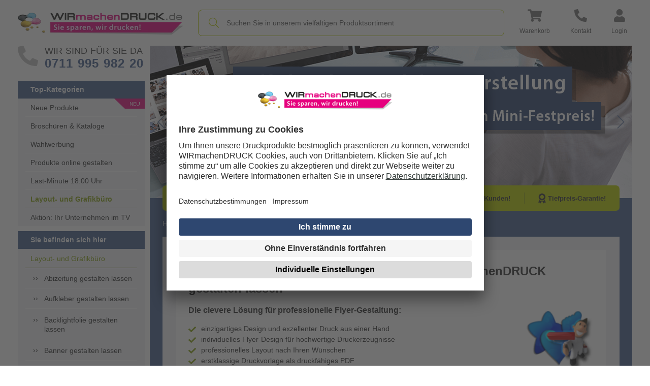

--- FILE ---
content_type: text/html; charset=UTF-8
request_url: https://www.wir-machen-druck.de/figuerliche-flyer-gestalten-lassen-zum-guenstigen-festpreis,category,15384.html
body_size: 70598
content:


    

<!DOCTYPE html>
<html lang="de" fontawesome-i2svg-pending>
<head>
    <meta charset="utf-8">
    <meta http-equiv="X-UA-Compatible" content="IE=edge">
        
<title>Figürliche Flyer günstig gestalten lassen | WIRmachenDRUCK.de</title>
<meta name="description" content="Figürlich gestanzte Flyer gestalten lassen bei WIRmachenDRUCK.de ▶ HIER designen lassen - Profitieren Sie von ✓ langjähriger Erfahrung ✓ beeindruckender Qualität ✓ kostenlosem Standardversand ✓ persönlicher Beratung">
<meta name="keywords"
      content="Figürliche Flyer gestalten lassen lassen, online drucken, Druckerei, Online Druckerei, drucken, druck,Express, Overnight,Figürliche Flyer gestalten lassen günstig,Figürliche Flyer gestalten lassen gestalten lassen">
<meta property="og:locale" content="de_DE"/>
<meta property="og:type" content="website"/>
<meta property="og:title" content="Figürliche Flyer günstig gestalten lassen | WIRmachenDRUCK.de"/>
<meta property="og:description" content="Figürlich gestanzte Flyer gestalten lassen bei WIRmachenDRUCK.de ▶ HIER designen lassen - Profitieren Sie von ✓ langjähriger Erfahrung ✓ beeindruckender Qualität ✓ kostenlosem Standardversand ✓ persönlicher Beratung"/>
<meta property="og:url" content="https://www.wir-machen-druck.de/figuerliche-flyer-gestalten-lassen-zum-guenstigen-festpreis,category,15384.html"/>
    <meta property="og:image" content="https://www.wir-machen-druck.de/resized/media/apfelflyerfiguerlich001vorderseite_1__900X900.png"/>
<meta property="og:site_name" content="WIRmachenDRUCK"/>
            <link rel="canonical" href="https://www.wir-machen-druck.de/flyer-gestalten-lassen-zum-guenstigen-festpreis,category,15383.html">
    <meta name="language" content="deutsch">
<meta name="verify-v1" content="CkGPZMOd16EILeyE35cKtvqybHULK3CTPrKBq8QOBk0=">
    <meta name="robots" content="index,follow,NOODP">
<meta name="author" content="WIRmachenDRUCK GmbH">
<meta name="abstract" content="Druckerei WIRmachenDRUCK - Sie sparen, wir drucken!">
<meta name="copyright" content="WIRmachenDRUCK GmbH">
<meta name="publisher" content="WIRmachenDRUCK GmbH">
<meta name="audience" content="Produktion,Druck,Verlag,Medien">
<meta name="revisit-After" content="1 days">
<meta name="distribution" content="global">


    <script    type="text/plain" data-usercentrics="Google Tag Manager" >
        
        
    
            window.dataLayer = window.dataLayer || [];
            
                                                        
                        /** Select Products EVENT **/
                        function googleTagManager(bezeichnung) {
                            const items = JSON.parse('[{"item_name":"Flyer (fig\u00fcrlich gestanzt) - Gestaltung und Erstellung Ihrer Druckvorlage zum Festpreis","item_id":22850,"index":1041,"item_brand":"","item_category":"Layout- und Grafikb\u00fcro","item_category2":"Fig\u00fcrliche Flyer gestalten lassen","item_category3":"Fig\u00fcrliche Flyer gestalten lassen","size":" ( )"}]');
                            const result = items.filter(item => item.item_name === bezeichnung);
                            if (result.length > 0) {
                                dataLayer.push({ ecommerce: null }); //Clear the previous ecommerce object
                                dataLayer.push({
                                    'event': 'select_item',
                                    'item_list_id': "W15384",
                                    'item_list_name': "Figürliche Flyer gestalten lassen",
                                    'ecommerce': {
                                        'items': result
                                    }
                                });
                            }
                        }
                        
                                    
                /** Select Category EVENT **/
                    window.addEventListener('DOMContentLoaded', () => {
                        document.body.addEventListener('click', function(event) {
                            if (event.target.classList.contains('category-item-link')) {
                                const element = event.target;
                                const catText = element.title;
                                const href = element.href;
                                selectCategory(catText, href);
                            }
                        });
                    });
                    function selectCategory(catText, href) {
                        let matches = href.match(/\d+/g).map(Number);
                        let warrenId = 0;
                        if (matches) {
                            warrenId = matches[matches.length - 1];
                        }
                        dataLayer.push({ecommerce: null}); //Clear the previous ecommerce object
                        dataLayer.push({
                            'event': 'select_category',
                            'category_name': catText,
                            'warengruppen_id': warrenId
                        });
                    }
                    function sendEventOfOverview(bezeichnung, catId, catName) {
                        let items = JSON.parse($('#product-list').attr('data-track'));
                        const result = items.filter(item => item.item_name === bezeichnung);
                        return false;
                        if (result.length > 0) {
                            dataLayer.push({ ecommerce: null }); //Clear the previous ecommerce object
                            dataLayer.push({
                                'event': 'select_item',
                                'item_list_id': catId,
                                'item_list_name': catName,
                                'ecommerce': {
                                    'items': result
                                }
                            });
                        }
                    }
                
                        
            
            
                                                    
                    /** Login ANd Signup EVENTS  **/
                    window.addEventListener('load', (event) => {
                        var propName = document.getElementsByName('kundenholensubmit');
                        if (propName.length > 0) {
                            document.querySelector("[name='kundenholensubmit']").addEventListener('click', login, false);
                        }
                        document.querySelectorAll('#kundenholensubmit, #toggleRegister, #paypal-button-container')
                            .forEach(item => {
                                item.addEventListener('click', login, false)
                            });
                        function login() {
                            dataLayer.push({
                                'event': 'login',
                                'method': 'email'
                            });
                        }
                        var tagName = document.getElementsByName('cmd_bestellung');
                        if (tagName.length > 0) {
                            document.querySelector("[name='cmd_bestellung']").addEventListener('click', register, false);
                        }
                        document.querySelectorAll('.btn-register, #toggleRegister')
                            .forEach(item => {
                                item.addEventListener('click', register, false)
                            });
                        function register() {
                            dataLayer.push({
                                'event': 'sign_up',
                                'method': 'email'
                            });
                        }
                    });
                
                        
            (function(w,d,s,l,i){w[l]=w[l]||[];w[l].push({'gtm.start':
                    new Date().getTime(),event:'gtm.js'});var f=d.getElementsByTagName(s)[0],
                j=d.createElement(s),dl=l!='dataLayer'?'&l='+l:'';j.async=true;j.src=
                'https://www.googletagmanager.com/gtm.js?id='+i+dl+ '&gtm_auth=vql5XNYLKFCcMTP6BhZxlA&gtm_cookies_win=x';f.parentNode.insertBefore(j,f);
            })(window,document,'script','dataLayer','GTM-NQZM8WB');
    
        
    </script>

    
    <link rel="stylesheet" href="/tpl/manns-partner/dist/css/category_init.ec132cbc6a2fb8a7e3b1.min.css">
    
    <link rel="stylesheet" href="/tpl/manns-partner/dist/css/category_clickpath.b37e7be05a533fdbac0e.min.css">



<meta name="viewport" content="width=device-width, initial-scale=1.0">
<link rel="shortcut icon" href="https://cdn.wir-machen-druck.de/wmd/images/favicon.ico" type="image/x-icon">

    <script src="https://cdn.wir-machen-druck.de/wmd/js/plugins/jquery.min.js" ></script>


    <style>
        .highslide-header .highslide-close {
            display: none;
        }
    </style>



    
    <link rel="stylesheet" href="/tpl/manns-partner/dist/css/common_init.f5b22c2fa71ef90667fb.min.css">
    <!--[if lt IE 9]>
    <script src="https://oss.maxcdn.com/html5shiv/3.7.3/html5shiv.min.js"></script>
    <script src="https://oss.maxcdn.com/respond/1.4.2/respond.min.js"></script>
    <![endif]-->
    
    <link rel="stylesheet" href="/tpl/manns-partner/dist/css/init_fonts.8d6167fdb5f012075b36.min.css">
    
    <!-- Usercentrics -->
            <!-- Block YouTube, Podigee -->
        <script type="application/javascript" src="https://privacy-proxy.usercentrics.eu/latest/uc-block.bundle.js"></script>
        <script>
            uc.blockOnly([
                'BJz7qNsdj-7', // YouTube
                'nhLMP6qX', //Podigee
            ]);
        </script>
        <!-- End Block YouTube, Podigee -->
        <script id="usercentrics-cmp" src="https://app.usercentrics.eu/browser-ui/latest/loader.js" data-settings-id="cDGP1lrgS" async></script>
        <!-- End Usercentrics -->
</head>
<body id="top">

<noscript>
    <!-- Google Tag Manager (noscript) -->
    <iframe src="https://www.googletagmanager.com/ns.html?id=GTM-NQZM8WB"
            height="0" width="0" style="display:none;visibility:hidden"></iframe>
    <!-- End Google Tag Manager (noscript) -->
</noscript>
<div class="header">
    <div class="container p-0 mrl-0">
        <header>
    <div class="sticky-header">
        <div class="wmd-container-control bg-white no-margin" >
            <div class="top-nav">

    <div class="trustpilot-top-header d-none" aria-hidden="true">
        <div class="trustpilot-header d-none" aria-hidden="true">
            <div id="trustpilot-header" class="trustpilot-widget" data-locale="de-DE" data-template-id="5419b6ffb0d04a076446a9af" data-businessunit-id="4beb683300006400050b0b77" data-style-height="20px" data-style-width="100%">
                <a href="https://de.trustpilot.com/review/www.wir-machen-druck.de" target="_blank" rel="noopener"></a>
            </div>
        </div>
        <div class="trusted-shops-header d-none" aria-hidden="true">
            <etrusted-widget data-etrusted-widget-id="wdg-7ea8c2de-6479-4611-9f58-bb60a847423d"></etrusted-widget>
        </div>
    </div>

    <div class="row align-items-center _inner">
        <div class="col-md-auto ">
            <div class="logo">
                <a href="/" aria-label="WIRmachenDRUCK Startseite">
                    <img src="https://cdn.wir-machen-druck.de/wmd/images/common/logo.webp" alt="WIRmachenDRUCK" title="WIRmachenDRUCK" class="img-responsive" width="325" height="59">
                </a>
            </div>
        </div><!-- col xs 3 -->
        <div class="col ">
            <div class="search-box">
                <div class="search-form-group">
                    <span class="form-icon">
                        <i class="fal fa-search"></i>
                    </span>
                                            <input type="text"
                               name="search"
                               id="search-input"
                               aria-label="Suche"
                               class="search-input wmd-search-input"
                               placeholder="Suchen Sie in unserem vielfältigen Produktsortiment"
                               aria-label="Produktsuche">
                                    </div>
            </div>
        </div>
        <div class="col-md-auto ">
                            <ul class="nav">
                                        <li class="nav-items first-icon  dropdown ">
                                                    <a href="javascript: void(0)"
                               class="top-icon-box"
                               role="button"
                               aria-label="Warenkorb (leer)"
                               aria-haspopup="true"
                               aria-expanded="false"
                               tabindex="0">
                                                    <span class="top-icon">
                                <i class="fas fa-shopping-cart icon icon-w-28-125 icon-h-25 d-block"></i>
                                                                                                        <sup class="basket-counter invisible" data-item-counter="0"></sup>
                                                            </span>
                            <span class="top-txt">Warenkorb</span>
                        </a>
                                                    <ul class="dropdown-menu dropdown-menu-right" id="emptyCartMessageBox" aria-hidden="true">
                                <li>
                                    <span class="_title">Ihr Warenkorb ist leer.</span>
                                    <div class="d-flex justify-content-end w-100 align-items-end">
                                        <a href="/cart.htm" class="wmd-btn wmd-btn-green">
                                            <span class="wmd-btn-title">Zum warenkorb</span>
                                            <span class="wmd-btn-icon">
                                                <i class="fas fa-angle-right"></i>
                                            </span>
                                        </a>
                                    </div>
                                </li>
                            </ul>
                                            </li>
                    <li class="nav-items dropdown">
                        <a href="/kontakt.htm" class="top-icon-box" aria-label="Kontakt" tabindex="0">
                            <span class="top-icon"><i class="fas fa-phone-alt icon icon-w-25 icon-h-25 d-block"></i></span>
                            <span class="top-txt">Kontakt</span>
                        </a>
                        <ul class="dropdown-menu dropdown-menu-right contact-box-dropdown" >
                            <div class="contact-box">
                                <span class="_title">Wir sind persönlich für Sie da!</span>
                                <div class="_list pt-0">
                                    <span class="_icon"><i class="fas fa-phone-alt"></i></span>
                                    <span class="_details">
                                        <strong>0711 995 982 20</strong>
                                        <span class="_info">
                                            Montag bis Freitag 7 – 18 Uhr<br>
                                            Samstag 7 – 16 Uhr
                                        </span>
                                    </span>
                                </div>
                                <div class="_list">
                                    <span class="_icon"><i class="fas fa-comments"></i></span>
                                    <span class="_details">
                                        <strong>Live-Chat</strong>
                                        <span class="_info lh-init">
                                            www.wir-machen-druck.de
                                        </span>
                                    </span>
                                </div>
                                <div class="_list">
                                    <span class="_icon"><i class="fas fa-envelope"></i></span>
                                    <span class="_details">
                                        <strong>E-Mail</strong>
                                        <span class="_info lh-init">
                                            <a href="mailto:info@wir-machen-druck.de" >info@wir-machen-druck.de</a>
                                        </span>
                                    </span>
                                </div>
                                <div class="d-flex justify-content-between pt-8 mt-10">
                                    <a href="/kontakt.htm#1" id="kontakt-1" class="_link">Zum Kontaktformular</a>
                                    <a href="/kontakt.htm#2" id="kontakt-2" class="_link">Individuelle Produktanfrage</a>
                                </div>
                            </div>
                        </ul>
                    </li>
                    <li class="nav-items last-icon dropdown">
                        <a data-target="#"
                           class="top-icon-box"
                           role="button"
                           aria-label="Login"
                           aria-haspopup="true"
                           aria-expanded="false"
                           tabindex="0">
                            <span class="top-icon"><i class="fas fa-user icon icon-w-21-875 icon-h-25 d-block" aria-hidden="true"></i></span>
                            <span class="top-txt">Login</span>
                        </a>
                        <ul class="dropdown-menu dropdown-menu-right" id="loginDropDown">
                            <div class="login">
                                                                    <div class="title">Anmelden</div>
                                    <form class="login-form" role="form" method="post" name="formLogin" onsubmit="Init.logoutFromZendeskMessaging();" action="/">
                                        <div class="form-group">
                                            <label for="kundennr">Kundennummer oder E-Mail:</label>
                                            <input
                                            type="text"
                                            name="kundennr"
                                            id="kundennr"
                                            class="input"
                                            placeholder=""
                                            autocomplete="username"
                                            required
                                            aria-label="Kundennummer oder E-Mail"
                                            aria-required="true">
                                        </div>
                                        <div class="form-group">
                                            <label for="kundenpasswort">Passwort:</label>
                                            <input
                                                type="password"
                                                name="kundenpasswort"
                                                id="kundenpasswort"
                                                class="input"
                                                placeholder=""
                                                autocomplete="current-password"
                                                aria-label="Passwort"
                                                aria-required="true"
                                                required>
                                        </div>
                                        <div class="d-flex justify-content-end mt-15">
                                            <input type="hidden" name="DoLogin" value="1"/>
                                            <input type="hidden" value="/figuerliche-flyer-gestalten-lassen-zum-guenstigen-festpreis,category,15384.html" name="CurrentUrl">
                                            <button type="submit" class="wmd-btn wmd-btn-green" aria-label="Anmelden" name="kundenholensubmit">
                                                <span class="wmd-btn-title">Anmelden</span>
                                                <span class="wmd-btn-icon">
                                                    <i class="fal fa-sign-in"></i>
                                                </span>
                                            </button>
                                        </div>
                                        <div class="reset">
                                            <a href="/passwort_vergessen.htm" aria-label="Passwort vergessen?" class="pull-left">Passwort vergessen?</a>
                                            <a href="/cms.htm?c=reg" aria-label="Jetzt kostenlos registrieren" class="pull-right">Jetzt kostenlos registrieren</a>
                                        </div>
                                    </form>
                                                            </div>
                        </ul>
                    </li>
                </ul>
        </div>
    </div><!-- row -->
</div><!-- top nav -->        </div>
    </div>
</header>
<script>
    var statusNotificationActive = "0";
    var statusNotificationText = "";
</script>    </div>
    <div class="girl-spacer"></div>
</div><!-- header -->
<div class="wrapper-with-girl">
    <div class="wrapper container p-0 middle-container">
        <div class="body-section">
            <div class="left-section" id="left-sidebar">
                <div class="inner-part">
<a href="tel:071199598220" class="tel-box">
    <div class="icon-box">
        <i class="fas fa-phone-alt icon icon-w-40 icon-h-40 d-block"></i>
    </div>
    <div class="number-box">
        <div class="_title">WIR SIND FüR SIE DA</div>
        <div class="_digits">0711 995 982 20</div>
    </div>
</a>
<div class="all-nav-links">
<div class="rightsidebar-section">
            <span class="h3-title">Top-Kategorien</span>
                        <ul class="category-nav-list category-top-nav-list top-category-list">
                                                                                                                                                                                                                                                                                                        
    
<li class=" nav-item-innovations">
    <a href="/neuheiten-extrem-guenstig-bestellen,category,20470.html">Neue Produkte</a>
    </li>                                                                                                                                                                                                                                                        

<li class="">
    <a href="/extrem-guenstig-broschueren-drucken,category,13266.html">Broschüren & Kataloge</a>
    </li>                                                                                                                                                                                                                                                        

<li class="">
    <a href="/wahlwerbung-extrem-guenstig-online-drucken-lassen,category,19455.html">Wahlwerbung</a>
    </li>                                                                                                                                                                                                                                                        

<li class="">
    <a href="/produkte-online-gestalten,category,31896.html">Produkte online gestalten</a>
    </li>                                                                                                                                                                                                                                                        

<li class="">
    <a href="/last-minute-letzte-chance-druckdatenabgabe-blitzdruck,category,16753.html">Last-Minute 18:00 Uhr</a>
    </li>                                                                                                                                                                                                                

<li class=" nav-item-active">
    <a href="/grafikbuero-druckdaten-erstellen,category,13312.html">Layout- und Grafikbüro</a>
    </li>                                                                                                                                                                                                                                                        

<li class="">
    <a href="/ihr-unternehmen-im-tv,category,31116.html">Aktion: Ihr Unternehmen im TV</a>
    </li>                                        </ul>
</div>            <div class="rightsidebar-section">
            <span class="h3-title">Sie befinden sich hier</span>
        <ul class="category-nav-list">
                                                                                                                                                                                                                                                                                                                                                                                                                                                                                                                                                                                                                                                                                                                                                                                                                                                                                                                    <li class=" nav-item-active">
                    <a href="/grafikbuero-druckdaten-erstellen,category,13312.html" class="d-block">Layout- und Grafikbüro</a>
                                            <ul class="category-nav-list category-nav-sub-list">
                                                                                                <li class=" ">
                                        <a href="/Abizeitung-gestalten-lassen-zum-guenstigen-Festpreis,category,15360.html">Abizeitung gestalten lassen</a>
                                                                            </li>
                                                                                                                                <li class=" ">
                                        <a href="/Aufkleber-gestalten-lassen-zum-guenstigen-Festpreis,category,15363.html">Aufkleber gestalten lassen</a>
                                                                            </li>
                                                                                                                                <li class=" ">
                                        <a href="/Backlightfolie-gestalten-lassen-zum-guenstigen-Festpreis,category,15364.html">Backlightfolie gestalten lassen</a>
                                                                            </li>
                                                                                                                                <li class=" ">
                                        <a href="/Banner-Planen-gestalten-lassen-zum-guenstigen-Festpreis,category,15365.html">Banner gestalten lassen</a>
                                                                            </li>
                                                                                                                                <li class=" ">
                                        <a href="/Bierdeckel-gestalten-lassen-zum-guenstigen-Festpreis,category,15366.html">Bierdeckel gestalten lassen</a>
                                                                            </li>
                                                                                                                                <li class=" ">
                                        <a href="/Bloecke-gestalten-lassen-zum-guenstigen-Festpreis,category,15367.html">Blöcke gestalten lassen</a>
                                                                            </li>
                                                                                                                                <li class=" ">
                                        <a href="/Briefpapier-gestalten-lassen-zum-guenstigen-Festpreis,category,15368.html">Briefpapier gestalten lassen</a>
                                                                            </li>
                                                                                                                                <li class=" ">
                                        <a href="/Briefumschlaege-gestalten-lassen-zum-guenstigen-Festpreis,category,15369.html">Briefumschläge gestalten lassen</a>
                                                                            </li>
                                                                                                                                <li class=" ">
                                        <a href="/Broschueren-gestalten-lassen-zum-guenstigen-Festpreis,category,15370.html">Broschüren gestalten lassen</a>
                                                                            </li>
                                                                                                                                <li class=" ">
                                        <a href="/Einladungskarten-gestalten-lassen-zum-guenstigen-Festpreis,category,15373.html">Einladungskarten gestalten lassen</a>
                                                                            </li>
                                                                                                                                <li class=" ">
                                        <a href="/Eintrittskarten-gestalten-lassen-zum-guenstigen-Festpreis,category,15381.html">Eintrittskarten gestalten lassen</a>
                                                                            </li>
                                                                                                                                <li class=" ">
                                        <a href="/Fahnen-gestalten-lassen-zum-guenstigen-Festpreis,category,15382.html">Fahnen gestalten lassen</a>
                                                                            </li>
                                                                                                                                <li class="nav-item-active ">
                                        <a href="/Figuerliche-Flyer-gestalten-lassen-zum-guenstigen-Festpreis,category,15384.html">Figürliche Flyer gestalten lassen</a>
                                                                            </li>
                                                                                                                                <li class=" ">
                                        <a href="/Firmenlogo-gestalten-lassen-zum-guenstigen-Festpreis,category,15418.html">Firmenlogo gestalten lassen</a>
                                                                            </li>
                                                                                                                                <li class=" ">
                                        <a href="/Flyer-gestalten-lassen-zum-guenstigen-Festpreis,category,15383.html">Flyer gestalten lassen</a>
                                                                            </li>
                                                                                                                                <li class=" ">
                                        <a href="/Foto-Leinwand-gestalten-lassen-zum-guenstigen-Festpreis,category,15385.html">Fotoleinwand gestalten lassen</a>
                                                                            </li>
                                                                                                                                <li class=" ">
                                        <a href="/Fussbodenaufkleber-gestalten-lassen-zum-guenstigen-Festpreis,category,15387.html">Fußbodenaufkleber gestalten lassen</a>
                                                                            </li>
                                                                                                                                <li class=" ">
                                        <a href="/Geburtstagskarten-gestalten-lassen-zum-guenstigen-Festpreis,category,15388.html">Geburtstagskarten gestalten lassen</a>
                                                                            </li>
                                                                                                                                <li class=" ">
                                        <a href="/Heft-gestalten-lassen-zum-guenstigen-Festpreis,category,15391.html">Heft gestalten lassen</a>
                                                                            </li>
                                                                                                                                <li class=" ">
                                        <a href="/Hochzeitskarte-gestalten-lassen-zum-guenstigen-Festpreis,category,15392.html">Hochzeitskarte gestalten lassen</a>
                                                                            </li>
                                                                                                                                <li class=" ">
                                        <a href="/Hochzeitszeitung-gestalten-lassen-zum-guenstigen-Festpreis,category,15393.html">Hochzeitszeitung gestalten lassen</a>
                                                                            </li>
                                                                                                                                <li class=" ">
                                        <a href="/Magnetfolie-gestalten-lassen-zum-guenstigen-Festpreis,category,15396.html">Magnetfolie gestalten lassen</a>
                                                                            </li>
                                                                                                                                <li class=" ">
                                        <a href="/Mappen-gestalten-lassen-zum-guenstigen-Festpreis,category,15362.html">Mappen gestalten lassen</a>
                                                                            </li>
                                                                                                                                <li class=" ">
                                        <a href="/Messetheke-gestalten-lassen-zum-guenstigen-Festpreis,category,15414.html">Messetheke gestalten lassen</a>
                                                                            </li>
                                                                                                                                <li class=" ">
                                        <a href="/Ordner-gestalten-lassen-zum-guenstigen-Festpreis,category,15361.html">Ordner gestalten lassen</a>
                                                                            </li>
                                                                                                                                <li class=" ">
                                        <a href="/Osterkarte-gestalten-lassen-zum-guenstigen-Festpreis,category,15397.html">Osterkarte gestalten lassen</a>
                                                                            </li>
                                                                                                                                <li class=" ">
                                        <a href="/Plakat-gestalten-lassen-zum-guenstigen-Festpreis,category,15398.html">Plakat gestalten lassen</a>
                                                                            </li>
                                                                                                                                <li class=" ">
                                        <a href="/Plastikkarten-gestalten-lassen-zum-guenstigen-Festpreis,category,15400.html">Plastikkarten gestalten lassen</a>
                                                                            </li>
                                                                                                                                <li class=" ">
                                        <a href="/Postkarten-gestalten-lassen-zum-guenstigen-Festpreis,category,15416.html">Postkarten gestalten lassen</a>
                                                                            </li>
                                                                                                                                <li class=" ">
                                        <a href="/Roll-Up-Display-gestalten-lassen-zum-guenstigen-Festpreis,category,15415.html">Roll-Ups gestalten lassen</a>
                                                                            </li>
                                                                                                                                <li class=" ">
                                        <a href="/Rubbellose-gestalten-lassen-zum-guenstigen-Festpreis,category,15401.html">Rubbellose gestalten lassen</a>
                                                                            </li>
                                                                                                                                <li class=" ">
                                        <a href="/Schuelerzeitung-gestalten-lassen-zum-guenstigen-Festpreis,category,15402.html">Schülerzeitung gestalten lassen</a>
                                                                            </li>
                                                                                                                                <li class=" ">
                                        <a href="/Selbstdurchschreibesaetze-gestalten-lassen-zum-guenstigen-Festpreis,category,15372.html">SD-Sätze gestalten lassen</a>
                                                                            </li>
                                                                                                                                <li class=" ">
                                        <a href="/Speisekarte-gestalten-lassen-zum-guenstigen-Festpreis,category,15390.html">Gastrokarte gestalten lassen</a>
                                                                            </li>
                                                                                                                                <li class=" ">
                                        <a href="/Stempel-gestalten-lassen-zum-guenstigen-Festpreis,category,15403.html">Stempel gestalten lassen</a>
                                                                            </li>
                                                                                                                                <li class=" ">
                                        <a href="/Taufkarten-gestalten-lassen-zum-guenstigen-Festpreis,category,15404.html">Taufkarten gestalten lassen</a>
                                                                            </li>
                                                                                                                                <li class=" ">
                                        <a href="/thekendisplays-guenstig-gestalten-lassen,category,31229.html">Thekendisplays gestalten lassen</a>
                                                                            </li>
                                                                                                                                <li class=" ">
                                        <a href="/Tischaufsteller-gestalten-lassen-zum-guenstigen-Festpreis,category,15405.html">Tischaufsteller gestalten lassen</a>
                                                                            </li>
                                                                                                                                <li class=" ">
                                        <a href="/Trauerkarte-gestalten-lassen-zum-guenstigen-Festpreis,category,15406.html">Trauerkarte gestalten lassen</a>
                                                                            </li>
                                                                                                                                <li class=" ">
                                        <a href="/Tueranhaenger-gestalten-lassen-zum-guenstigen-Festpreis,category,15407.html">Türanhänger gestalten lassen</a>
                                                                            </li>
                                                                                                                                <li class=" ">
                                        <a href="/Visitenkarte-gestalten-lassen-zum-guenstigen-Festpreis,category,15412.html">Visitenkarte gestalten lassen</a>
                                                                            </li>
                                                                                                                                <li class=" ">
                                        <a href="/Weihnachtskarte-gestalten-lassen-zum-guenstigen-Festpreis,category,15413.html">Weihnachtskarte gestalten lassen</a>
                                                                            </li>
                                                                                    </ul>
                                    </li>
                        </ul>
</div>
<div class="rightsidebar-section">
        <span class="h3-title">
        Alle Produkte (A-Z)
    </span>

    <div class="scrollBtns">
        <a id="go-up"><i class="fal fa-chevron-up"></i></a>
    </div>
    <div id="scroller-navs">
        <ul class="category-nav-list sub-page">
                                                                                                                                                                                                                                            <li class="nav-prefix nav-prefix-a">
                        <a href="/abizeitung-drucken,category,13391.html">Abizeitung</a>
                    </li>
                                                                                                                                                                <li class="">
                        <a href="/extrem-guenstig-diplomarbeit-drucken,category,13847.html">Abschlussarbeit</a>
                    </li>
                                                                                                                                                                <li class="">
                        <a href="/adventskalender-guenstig-drucken,category,24057.html">Adventskalender</a>
                    </li>
                                                                                                                                                                <li class="">
                        <a href="/aktenordner-mit-2-loch-hebelmechanik-und-raumsparschlitz-extrem-guenstig-drucken,category,14084.html">Aktenordner</a>
                    </li>
                                                                                                                                                                <li class="">
                        <a href="/ihr-unternehmen-im-tv,category,31116.html">Aktion: Ihr Unternehmen im TV</a>
                    </li>
                                                                                                                                                                <li class="">
                        <a href="/allwetterplakate-extrem-guenstig-drucken,category,19493.html">Allwetterplakate</a>
                    </li>
                                                                                                                                                                <li class="">
                        <a href="/angebotsmappen-extrem-guenstig-drucken,category,14041.html">Angebotsmappen</a>
                    </li>
                                                                                                                                                                <li class="">
                        <a href="/extrem-guenstig-aufkleber-drucken,category,9838.html">Aufkleber</a>
                    </li>
                                                                                                                                                                                                                                                            <li class="nav-prefix nav-prefix-b">
                        <a href="/extrem-guenstig-backlightfolie-drucken,category,9769.html">Backlightfolie</a>
                    </li>
                                                                                                                                                                <li class="">
                        <a href="/extrem-guenstig-planen-drucken,category,13424.html">Banner & Planen</a>
                    </li>
                                                                                                                                                                <li class="">
                        <a href="/beachflags-dropflags-squareflags-straightflags-drucken-lassen,category,17339.html">Beachflags</a>
                    </li>
                                                                                                                                                                <li class="">
                        <a href="/becher-und-zubehoer-extrem-guenstig-bestellen,category,21116.html">Becher to go</a>
                    </li>
                                                                                                                                                                <li class="">
                        <a href="/extrem-guenstig-bestickte-und-bedruckte-bekleidung-und-textilien-online-bestellen,category,19155.html">Bekleidung & Textilien</a>
                    </li>
                                                                                                                                                                <li class="">
                        <a href="/umweltfreundliche-druckprodukte,category,28246.html">Besonders umweltfreundliche Produkte</a>
                    </li>
                                                                                                                                                                <li class="">
                        <a href="/bierdeckel-drucken-runde-oder-quadratische-bierglasuntersetzer,category,10108.html">Bierdeckel</a>
                    </li>
                                                                                                                                                                <li class="">
                        <a href="/guenstig-bloecke-bedrucken,category,9473.html">Blöcke</a>
                    </li>
                                                                                                                                                                <li class="">
                        <a href="/briefpapier,category,9466.html">Briefpapier</a>
                    </li>
                                                                                                                                                                <li class="">
                        <a href="/guenstig-briefumschlaege-bedrucken,category,9470.html">Briefumschläge</a>
                    </li>
                                                                                                                                                                <li class="">
                        <a href="/briefwahlunterlagen-guenstig-drucken,category,27589.html">Briefwahlunterlagen</a>
                    </li>
                                                                                                                                                                <li class="">
                        <a href="/extrem-guenstig-broschueren-drucken,category,13266.html">Broschüren & Kataloge</a>
                    </li>
                                                                                                                                                                <li class="">
                        <a href="/buch-drucken-buecher-drucken-guenstig-dina4-dina5-dina6-din-lang-quer-hardcover-pur-klebebindung,category,12529.html">Bücher</a>
                    </li>
                                                                                                                                                                <li class="">
                        <a href="/bedruckte-buttons-extrem-guenstig-online-bestellen,category,18902.html">Buttons & Anstecker</a>
                    </li>
                                                                                                                                                                                                                                                            <li class="nav-prefix nav-prefix-c">
                        <a href="/cad-plaene-extrem-guenstig-drucken,category,15139.html">CAD Pläne</a>
                    </li>
                                                                                                                                                                <li class="">
                        <a href="/couponboegen-guenstig-drucken,category,22076.html">Couponbögen</a>
                    </li>
                                                                                                                                                                                                                                                            <li class="nav-prefix nav-prefix-d">
                        <a href="/extrem-guenstig-doktararbeit-drucken,category,13846.html">Doktorarbeit</a>
                    </li>
                                                                                                                                                                <li class="">
                        <a href="/doypacks-flexible-verpackungen-guenstig-drucken,category,31726.html">Doypacks - flexible Verpackungen</a>
                    </li>
                                                                                                                                                                <li class="">
                        <a href="/produkte-mit-duftlack-extrem-guenstig-drucken,category,13777.html">Duftlack Produkte</a>
                    </li>
                                                                                                                                                                <li class="">
                        <a href="/selbstdurchschreibesaetze-drucken,category,9478.html">Durchschreibesätze</a>
                    </li>
                                                                                                                                                                                                                                                            <li class="nav-prefix nav-prefix-e">
                        <a href="/einladungskarten-grusskarten,category,9485.html">Einladungskarten</a>
                    </li>
                                                                                                                                                                <li class="">
                        <a href="/guenstig-eintrittskarten-drucken,category,9486.html">Eintrittskarten</a>
                    </li>
                                                                                                                                                                <li class="">
                        <a href="/essen-und-trinken-extrem-guenstig-bestellen,category,21557.html">Essen & Trinken</a>
                    </li>
                                                                                                                                                                <li class="">
                        <a href="/etiketten-auf-rolle-guenstig-online-drucken-lassen,category,17017.html">Etiketten auf<br> Rolle</a>
                    </li>
                                                                                                                                                                <li class="">
                        <a href="/etiketten-guenstig-drucken,category,24047.html">Etiketten</a>
                    </li>
                                                                                                                                                                                                                                                            <li class="nav-prefix nav-prefix-f">
                        <a href="/fahnen-flaggen-extrem-guenstig-drucken-lassen,category,15252.html">Fahnen & Flaggen</a>
                    </li>
                                                                                                                                                                <li class="">
                        <a href="/pflegetuecher-extrem-guenstig-drucken,category,20547.html">Feucht - und Pflegetücher</a>
                    </li>
                                                                                                                                                                <li class="">
                        <a href="/fine-art-print-guenstig-drucken,category,28252.html">Fine Art Prints</a>
                    </li>
                                                                                                                                                                <li class="">
                        <a href="/trinkflaschen-extrem-guenstig-bestellen,category,21915.html">Flaschen</a>
                    </li>
                                                                                                                                                                <li class="">
                        <a href="/flaschenanhaenger-extrem-guenstig-drucken,category,20928.html">Flaschenanhänger</a>
                    </li>
                                                                                                                                                                <li class="">
                        <a href="/flyer-faltblaetter,category,9839.html">Flyer & Falzflyer</a>
                    </li>
                                                                                                                                                                <li class="">
                        <a href="/foto-leinwand-extrem-guenstig-drucken,category,13855.html">Fotoleinwand / Keilrahmen</a>
                    </li>
                                                                                                                                                                <li class="">
                        <a href="/foto-tapete-extrem-guenstig-drucken,category,15140.html">Fototapete</a>
                    </li>
                                                                                                                                                                <li class="">
                        <a href="/fussmatten-extrem-guenstig-drucken,category,19805.html">Fußmatten</a>
                    </li>
                                                                                                                                                                                                                                                            <li class="nav-prefix nav-prefix-g">
                        <a href="/gastro-lagersortiment-guenstig-kaufen,category,29853.html">Gastro-Lagersortiment</a>
                    </li>
                                                                                                                                                                <li class="">
                        <a href="/geburtstagskarten-extrem-guenstig-drucken,category,14675.html">Geburtstagskarten</a>
                    </li>
                                                                                                                                                                <li class="">
                        <a href="/geschenkpapier-guenstig-drucken,category,27482.html">Geschenkpapier</a>
                    </li>
                                                                                                                                                                <li class="">
                        <a href="/bedruckte-getraenkedosen-private-label-drinks-extrem-guenstig,category,15820.html">Getränkedosen (bedruckt)</a>
                    </li>
                                                                                                                                                                <li class="">
                        <a href="/getraenkekarten-extrem-guenstig-online-drucken-lassen,category,9448.html">Getränkekarten</a>
                    </li>
                                                                                                                                                                <li class="">
                        <a href="/glaeser-online-drucken-lassen,category,19513.html">Gläser</a>
                    </li>
                                                                                                                                                                <li class="">
                        <a href="/greenscreen-roll-ups-faltdisplays-guenstig-drucken,category,27212.html">Greenscreen-Roll-ups & -Faltdisplays</a>
                    </li>
                                                                                                                                                                <li class="">
                        <a href="/bedruckte-gummibaerchen-und-fruchtgummi-tuetchen-extrem-guenstig-online-bestellen,category,18708.html">Gummibärchen & Fruchtgummis</a>
                    </li>
                                                                                                                                                                                                                                                            <li class="nav-prefix nav-prefix-h">
                        <a href="/haftnotizen-klebezettel-extrem-guenstig-online-drucken,category,18736.html">Haftnotizen & Klebezettel</a>
                    </li>
                                                                                                                                                                <li class="">
                        <a href="/handyhuellen-online-gestalten-und-drucken-lassen-extrem-guenstig,category,18678.html">Handyhüllen</a>
                    </li>
                                                                                                                                                                <li class="">
                        <a href="/extrem-guenstig-bedruckte-hefte-drucken,category,13310.html">Hefte</a>
                    </li>
                                                                                                                                                                <li class="">
                        <a href="/hochzeitskarten-extrem-guenstig-drucken,category,13928.html">Hochzeitskarten</a>
                    </li>
                                                                                                                                                                <li class="">
                        <a href="/hochzeitszeitung-drucken,category,13416.html">Hochzeitszeitung</a>
                    </li>
                                                                                                                                                                                                                                                            <li class="nav-prefix nav-prefix-k">
                        <a href="/fotokalender-bildkalender-jahresplaner,category,9487.html">Kalender</a>
                    </li>
                                                                                                                                                                <li class="">
                        <a href="/karten-und-einladungen-guenstig-drucken,category,31137.html">Karten & Einladungen</a>
                    </li>
                                                                                                                                                                <li class="">
                        <a href="/kartenhuellen-extrem-guenstig-drucken,category,22048.html">Kartenhüllen</a>
                    </li>
                                                                                                                                                                <li class="">
                        <a href="/klatschpappe-drucken-lassen,category,19896.html">Klatschpappen</a>
                    </li>
                                                                                                                                                                <li class="">
                        <a href="/klebebaender-guenstig-drucken,category,24198.html">Klebebänder</a>
                    </li>
                                                                                                                                                                <li class="">
                        <a href="/extrem-guenstig-folien-drucken-lassen,category,19152.html">Klebefolien</a>
                    </li>
                                                                                                                                                                <li class="">
                        <a href="/klemmbretter-bedrucken-online-druckerei,category,17925.html">Klemmbretter</a>
                    </li>
                                                                                                                                                                <li class="">
                        <a href="/kontrollbaender-extrem-guenstig-online-bestellen,category,20554.html">Kontroll- und Einlassbänder</a>
                    </li>
                                                                                                                                                                <li class="">
                        <a href="/kopierpapier-guenstig-buerobedarf-druckerei,category,16310.html">Kopierpapier</a>
                    </li>
                                                                                                                                                                <li class="">
                        <a href="/kostenlose-produkte-gratis,category,12922.html">Kostenlose<br> Produkte</a>
                    </li>
                                                                                                                                                                <li class="">
                        <a href="/kundenstopper-plakatstaender-infostaender-din-a0-din-a1-din-a2,category,10993.html">Kundenstopper</a>
                    </li>
                                                                                                                                                                                                                                                            <li class="nav-prefix nav-prefix-l">
                        <a href="/lanyards-extrem-guenstig-online-bestellen,category,19153.html">Lanyards/<br> Schlüsselbänder</a>
                    </li>
                                                                                                                                                                <li class="">
                        <a href="/last-minute-letzte-chance-druckdatenabgabe-blitzdruck,category,16753.html">Last-Minute 18:00 Uhr</a>
                    </li>
                                                                                                                                                                                                    <li class=" nav-item-active">
                        <a href="/grafikbuero-druckdaten-erstellen,category,13312.html">Layout- und Grafikbüro</a>
                    </li>
                                                                                                                                                                <li class="">
                        <a href="/loseblattsammlung-loseblattwerk-drucken-lassen,category,17408.html">Loseblattsammlung</a>
                    </li>
                                                                                                                                                                <li class="">
                        <a href="/luftballons-werbeartikel-online-bestellen-bedrucken-guenstig,category,19405.html">Luftballons<br>(100 % Naturkautschuk)</a>
                    </li>
                                                                                                                                                                                                                                                            <li class="nav-prefix nav-prefix-m">
                        <a href="/magnetfolien-extrem-guenstig-drucken,category,13780.html">Magnetfolien</a>
                    </li>
                                                                                                                                                                <li class="">
                        <a href="/lettershop-mailing-personalisiert,category,10697.html">Mailing-Service & Lettershop</a>
                    </li>
                                                                                                                                                                <li class="">
                        <a href="/to-go-becher-guenstig-drucken,category,27913.html">Mehrwegbecher</a>
                    </li>
                                                                                                                                                                <li class="">
                        <a href="/mousepads-extrem-guenstig-online-drucken-lassen,category,17659.html">Mousepads</a>
                    </li>
                                                                                                                                                                <li class="">
                        <a href="/mund-und-nasen-masken-guenstig-bestellen,category,22877.html">Mund- und Nasenmasken</a>
                    </li>
                                                                                                                                                                <li class="">
                        <a href="/muttertag,category,28239.html">Muttertag</a>
                    </li>
                                                                                                                                                                                                                                                            <li class="nav-prefix nav-prefix-n">
                        <a href="/neuheiten-extrem-guenstig-bestellen,category,20470.html">Neue Produkte</a>
                    </li>
                                                                                                                                                                <li class="">
                        <a href="/notizbuecher-notizbuch-drucken-lassen-online-druckerei,category,18367.html">Notizbücher</a>
                    </li>
                                                                                                                                                                                                                                                            <li class="nav-prefix nav-prefix-o">
                        <a href="/extrem-guenstig-bedruckte-ordner-und-bedruckte-ringbuecher-drucken,category,13308.html">Ordner & Ringbücher</a>
                    </li>
                                                                                                                                                                <li class="">
                        <a href="/osterkarten-extrem-guenstig-drucken,category,14764.html">Osterkarten</a>
                    </li>
                                                                                                                                                                                                                                                            <li class="nav-prefix nav-prefix-p">
                        <a href="/bedruckte-papiertragetaschen-extrem-guenstig,category,15712.html">Papiertragetaschen</a>
                    </li>
                                                                                                                                                                <li class="">
                        <a href="/pappbecher-fuer-heissgetraenke-guenstig-drucken,category,24415.html">Pappbecher</a>
                    </li>
                                                                                                                                                                <li class="">
                        <a href="/plakate,category,9176.html">Plakate & Poster</a>
                    </li>
                                                                                                                                                                <li class="">
                        <a href="/plastikkarten-kunststoffkarten-guenstig-760m-600m-450m,category,12255.html">Plastikkarten</a>
                    </li>
                                                                                                                                                                <li class="">
                        <a href="/preiseundauszeichnungen-extrem-guenstig-online-bestellen,category,20291.html">Pokale & Auszeichnungen</a>
                    </li>
                                                                                                                                                                <li class="">
                        <a href="/poloshirts-guenstig-online-bestellen,category,19181.html">Poloshirts</a>
                    </li>
                                                                                                                                                                <li class="">
                        <a href="/postkarten-drucken,category,9484.html">Postkarten</a>
                    </li>
                                                                                                                                                                <li class="">
                        <a href="/postkarten-mailing-extrem-guenstig-online-bestellen,category,18365.html">Postkarten-Mailing</a>
                    </li>
                                                                                                                                                                <li class="">
                        <a href="/praegestempel-guenstig-bestellen,category,24184.html">Prägestempel</a>
                    </li>
                                                                                                                                                                <li class="">
                        <a href="/praesentationsmappen,category,9418.html">Präsentationsmappen</a>
                    </li>
                                                                                                                                                                <li class="">
                        <a href="/praesentboxen-guenstig-drucken,category,29723.html">Präsentboxen</a>
                    </li>
                                                                                                                                                                <li class="">
                        <a href="/muster-guenstig-kaufen,category,22138.html">Produktmuster</a>
                    </li>
                                                                                                                                                                <li class="">
                        <a href="/produkte-ohne-werbeanbringungen,category,29784.html">Produkte ohne Werbeanbringung</a>
                    </li>
                                                                                                                                                                <li class="">
                        <a href="/produkte-online-gestalten,category,31896.html">Produkte online gestalten</a>
                    </li>
                                                                                                                                                                                                                                                            <li class="nav-prefix nav-prefix-r">
                        <a href="/rollup-banner-display-roll-up,category,10943.html">Roll-Up Displays</a>
                    </li>
                                                                                                                                                                <li class="">
                        <a href="/rubbellose-extrem-guenstig-drucken,category,14223.html">Rubbellose</a>
                    </li>
                                                                                                                                                                                                                                                            <li class="nav-prefix nav-prefix-s">
                        <a href="/schilder-plattendruck-plattendirektdruck-extrem-guenstig,category,15829.html">Schilder &<br> Plattendruck</a>
                    </li>
                                                                                                                                                                <li class="">
                        <a href="/schreibtischunterlagen-bedrucken,category,9518.html">Schreibtischunterlagen</a>
                    </li>
                                                                                                                                                                <li class="">
                        <a href="/schuelerzeitung-drucken,category,13395.html">Schülerzeitung</a>
                    </li>
                                                                                                                                                                <li class="">
                        <a href="/servietten-guenstig-drucken,category,24423.html">Servietten</a>
                    </li>
                                                                                                                                                                <li class="">
                        <a href="/snowflags-dropflags-squareflags-straightflags-drucken-lassen,category,19768.html">Snowflags</a>
                    </li>
                                                                                                                                                                <li class="">
                        <a href="/spannrahmen-extrem-guenstig-drucken,category,19903.html">Spannrahmen</a>
                    </li>
                                                                                                                                                                <li class="">
                        <a href="/speisekarten-extrem-guenstig-online-drucken-lassen,category,18909.html">Speisekarten</a>
                    </li>
                                                                                                                                                                <li class="">
                        <a href="/sponsor-flyer,category,13320.html">Sponsor Flyer</a>
                    </li>
                                                                                                                                                                <li class="">
                        <a href="/stempel-extrem-guenstig-drucken,category,13567.html">Stempel</a>
                    </li>
                                                                                                                                                                <li class="">
                        <a href="/bonusstempelkarten-bonuskarten-stempelkarten-online-drucken-lassen-extrem-guenstig,category,18637.html">Stempel- und Bonuskarten</a>
                    </li>
                                                                                                                                                                <li class="">
                        <a href="/stickerboegen-extrem-guenstig-drucken,category,19860.html">Stickerbogen</a>
                    </li>
                                                                                                                                                                <li class="">
                        <a href="/stimmzettel-guenstig-drucken,category,24901.html">Stimmzettel</a>
                    </li>
                                                                                                                                                                <li class="">
                        <a href="/suesse-werbung-online-bestellen-guenstig,category,19372.html">Süße Werbung & Snacks</a>
                    </li>
                                                                                                                                                                                                                                                            <li class="nav-prefix nav-prefix-t">
                        <a href="/tablettaufleger-guenstig-drucken,category,28149.html">Tablettaufleger</a>
                    </li>
                                                                                                                                                                <li class="">
                        <a href="/tapeten-glattvlies-auf-rollen-bedruckt-extrem-guenstig-online-drucken-lassen,category,18920.html">Tapeten (Glattvlies)</a>
                    </li>
                                                                                                                                                                <li class="">
                        <a href="/taschen-extrem-guenstig-drucken,category,20443.html">Taschen & Beutel</a>
                    </li>
                                                                                                                                                                <li class="">
                        <a href="/taschplaner-extrem-guenstig-drucken,category,19976.html">Taschenplaner</a>
                    </li>
                                                                                                                                                                <li class="">
                        <a href="/fototassen-bedrucken-online-drucken-lassen,category,16668.html">Tassen & Kaffeebecher</a>
                    </li>
                                                                                                                                                                <li class="">
                        <a href="/taufkarten-extrem-guenstig-drucken,category,13959.html">Taufkarten</a>
                    </li>
                                                                                                                                                                <li class="">
                        <a href="/themenwelten,category,30076.html">Themenwelten</a>
                    </li>
                                                                                                                                                                <li class="">
                        <a href="/tischsets-mit-foto-bedrucken-lassen-online,category,16755.html">Tischsets</a>
                    </li>
                                                                                                                                                                <li class="">
                        <a href="/t-shirts-extrem-guenstig-bedrucken-selbst-gestalten,category,15876.html">T-Shirts</a>
                    </li>
                                                                                                                                                                <li class="">
                        <a href="/trauerkarten-extrem-guenstig-drucken,category,14010.html">Trauerkarten</a>
                    </li>
                                                                                                                                                                <li class="">
                        <a href="/tueranhaenger-extrem-guenstig-drucken,category,13557.html">Türanhänger</a>
                    </li>
                                                                                                                                                                                                                                                            <li class="nav-prefix nav-prefix-u">
                        <a href="/urkunden-guenstig-drucken,category,23634.html">Urkunden</a>
                    </li>
                                                                                                                                                                                                                                                            <li class="nav-prefix nav-prefix-v">
                        <a href="/veranstaltungsplakate-online-drucken-lassen-extrem-guenstig,category,18578.html">Veranstaltungsplakate</a>
                    </li>
                                                                                                                                                                <li class="">
                        <a href="/verkaufsdisplays-guenstig-drucken,category,31226.html">Verkaufsdisplays</a>
                    </li>
                                                                                                                                                                <li class="">
                        <a href="/verpackungen-bedrucken-guenstig,category,18091.html">Verpackungen</a>
                    </li>
                                                                                                                                                                <li class="">
                        <a href="/visitenkarten,category,9179.html">Visitenkarten</a>
                    </li>
                                                                                                                                                                                                                                                            <li class="nav-prefix nav-prefix-w">
                        <a href="/wahlplakate-hohlkammerplatte-18-1-citylight,category,17958.html">Wahlplakate</a>
                    </li>
                                                                                                                                                                <li class="">
                        <a href="/wahlwerbung-extrem-guenstig-online-drucken-lassen,category,19455.html">Wahlwerbung</a>
                    </li>
                                                                                                                                                                <li class="">
                        <a href="/wallbox-e-auto-ladestation-guenstig-drucken,category,28462.html">Wallbox Amperfied (Heidelberg)</a>
                    </li>
                                                                                                                                                                <li class="">
                        <a href="/weihnachtskarten-extrem-guenstig-drucken,category,13775.html">Weihnachtskarten</a>
                    </li>
                                                                                                                                                                <li class="">
                        <a href="/werbeartikel-werbemittel-merchandising-online-bestellen-guenstig,category,18219.html">Werbeartikel & Geschenke</a>
                    </li>
                                                                                                                                                                <li class="">
                        <a href="/werbetechnik-werbesysteme,category,10942.html">Werbetechnik</a>
                    </li>
                                                                                                                                                                                                                                                            <li class="nav-prefix nav-prefix-z">
                        <a href="/extrem-guenstig-bedruckte-zeitschriften-drucken,category,13309.html">Zeitschriften</a>
                    </li>
                                                                                                                                                                <li class="">
                        <a href="/tageszeitungen-guenstig-drucken,category,23508.html">Zeitungen</a>
                    </li>
                                                                                                                                                                <li class="">
                        <a href="/zipper-displays-guenstig-drucken,category,28882.html">Zipper-Displays</a>
                    </li>
                                                                                                                                                                <li class="">
                        <a href="/zollstoecke-drucken-lassen-online-extrem-guenstig,category,18675.html">Zollstöcke</a>
                    </li>
                                    </ul>
    </div>
    <div class="scrollBtns down-wrap">
        <a id="go-down"><i class="fal fa-chevron-down"></i></a>
    </div>

    <div id="message-wrapper" style="display: none;">
        <p class="msg-box-nav">
            Hoppla! Die Navigation konnte nicht geladen werden. <a href="/produkt-sortiment.html">Hier</a> finden Sie
            unsere aktuelle Produktauswahl.
        </p>
    </div>
</div>    
    <script src="/tpl/manns-partner/section_template/js/navigation.js" defer></script>

</div>

</div>
            </div><!-- left-section -->
            <div class="right-section" id="right-container">
                
<div class="top-menu-section">
    <div class="primary-nav">
  <nav class="navbar navbar-expand-lg">
    <div class="navbar-collapse" id="navbarNavDropdown">
      <ul class="navbar-nav" id="mainMenuNavbarUl"></ul>
    </div>
  </nav>
</div>

<script>
  $(document).ready(function (){
    $('.dropdown-toggle').hover(function (){
      var dropdownToggle = $(this);
      var dropdownMenu =  $(this).find('.dropdown-menu');
      var leftValue = dropdownMenu.outerWidth() - dropdownToggle.outerWidth();
      dropdownMenu.css('left',  '-' + leftValue + 'px');
      dropdownToggle.siblings('.arrow-up').show().css('left', (dropdownToggle.outerWidth()/2) - 16 + 'px');
    },function (){
      var dropdownToggle = $(this);
      dropdownToggle.siblings('.arrow-up').hide();
    });

    $('.dropdown').hover(function (){
      $(this).find('.arrow-up').show();
    },function (){
      $(this).find('.arrow-up').hide();
    });
  });

  var new_var =  ' [{"id":2,"shopId":0,"parent_id":0,"title":"Alle Produkte","link":"\/produkt-sortiment.html","position":0,"status":"1","site_version":1},{"id":496,"shopId":0,"parent_id":0,"title":"Themenwelten","link":"","position":1,"status":"1","site_version":1,"children":[{"id":497,"shopId":0,"parent_id":496,"title":"Beliebte Themenwelten","link":"https:\/\/www.wir-machen-druck.de\/beliebte-themenwelten,category,30105.html","position":0,"status":"1","site_version":1},{"id":498,"shopId":0,"parent_id":496,"title":"Saisonale Themenwelten","link":"https:\/\/www.wir-machen-druck.de\/saisonale-themenwelten,category,30106.html","position":1,"status":"1","site_version":1},{"id":499,"shopId":0,"parent_id":496,"title":"Anl\u00e4sse","link":"https:\/\/www.wir-machen-druck.de\/anlaesse,category,28230.html","position":2,"status":"1","site_version":1},{"id":500,"shopId":0,"parent_id":496,"title":"Branchen","link":"https:\/\/www.wir-machen-druck.de\/branchen,category,28235.html","position":3,"status":"1","site_version":1}]},{"id":4,"shopId":0,"parent_id":0,"title":"Hilfe & Wissen","link":"","position":2,"status":"1","site_version":1,"children":[{"id":46,"shopId":0,"parent_id":4,"title":"FAQ","link":"\/faq.htm","position":0,"status":"1","site_version":1},{"id":47,"shopId":0,"parent_id":4,"title":"Druck-ABC","link":"\/druck-abc.htm","position":1,"status":"1","site_version":1},{"id":501,"shopId":0,"parent_id":4,"title":"Blog","link":"https:\/\/www.wir-machen-druck.de\/blog\/","position":2,"status":"1","site_version":1}]},{"id":3,"shopId":0,"parent_id":0,"title":"Produktion","link":"\/druckerei.htm","position":4,"status":"1","site_version":1},{"id":5,"shopId":0,"parent_id":0,"title":"\u00dcber Uns","link":"\/unternehmen.htm","position":5,"status":"1","site_version":1,"children":[{"id":1,"shopId":0,"parent_id":5,"title":"Aktuelles","link":"\/aktuelle-neuigkeiten.html","position":0,"status":"1","site_version":1},{"id":502,"shopId":0,"parent_id":5,"title":"WIR \u00fcber uns","link":"https:\/\/www.wir-machen-druck.de\/unternehmen.htm","position":1,"status":"1","site_version":1},{"id":503,"shopId":0,"parent_id":5,"title":"WIR f\u00fcr Sie","link":"https:\/\/www.wir-machen-druck.de\/fuer-sie.htm","position":2,"status":"1","site_version":1},{"id":505,"shopId":0,"parent_id":5,"title":"WIR im Fokus","link":"https:\/\/www.wir-machen-druck.de\/auszeichnungen.htm","position":3,"status":"1","site_version":1},{"id":504,"shopId":0,"parent_id":5,"title":"WIR f\u00fcr Nachhaltigkeit","link":"https:\/\/www.wir-machen-druck.de\/nachhaltigkeit.htm","position":4,"status":"1","site_version":1},{"id":506,"shopId":0,"parent_id":5,"title":"WIR als Arbeitgeber","link":"https:\/\/jobs.wir-machen-druck.de\/de\/jobs","position":5,"status":"1","site_version":1}]}] ';
  new_var = new_var.replaceAll("singleQuote", "'");
  mainMenuArray = JSON.parse(new_var);
  displayRecursive(mainMenuArray);
  function displayRecursive(menuArray,level=0){
    const userLoginEmailInput = document.querySelector('#kundennr');
    const userLoginPswdInput = document.querySelector('#kundenpasswort');

    if(level == 0) {
      for(let value of menuArray){
        if (typeof value['children'] != 'undefined' && (value['children']).length > 0) {
          let menu_html = '';
          menu_html += '<li class="nav-item dropdown" style="color: #ff0000">';
          menu_html += '<a class="nav-link" href="javascript:void(0);">'+value['title']+'</a>';
          menu_html += '<div class="dropdown-menu" aria-labelledby="navbarDropdownMenuLink" id="'+value['id']+'_children_content"></div>';
          menu_html += '</li>';
          $('#mainMenuNavbarUl').append(menu_html);
          displayRecursive(value['children'],++level);
        } else {
          let menu_html = '';
          menu_html += '<li class="nav-item">';
          menu_html += '<a class="nav-link" href="'+value['link']+'">'+value['title']+'</a>';
          menu_html += '</li>';
          $('#mainMenuNavbarUl').append(menu_html);
        }
      }
    }else{
      for(let value of menuArray){
        let menu_html = '<a class="dropdown-item" href="'+value['link']+'">'+value['title']+'</a>';

        if (typeof value['children'] != 'undefined' && (value['children']).length > 0) {
          menu_html += '<div class="dropdown-menu" aria-labelledby="navbarDropdownMenuLink" id="'+value['id']+'_children_content"></div>';
          $('#'+value['parent_id']+'_children_content').append(menu_html);
          displayRecursive(value['children'],++level);
        } else {
          $('#'+value['parent_id']+'_children_content').append(menu_html);
        }
      }
    }

    if (userLoginEmailInput !== null) {
      [userLoginEmailInput, userLoginPswdInput].forEach(function(elem) {
        elem.addEventListener('focusin', () => {
          document.querySelector('#loginDropDown').classList.add('d-block')
        });

        elem.addEventListener('mouseover', () => {
          if(document.getElementById("keeper-extension-popup")) {
            document.querySelector('#loginDropDown').classList.add('d-block');
          }else {
            document.querySelector('#loginDropDown').classList.remove('d-block');
          }
        });
      })
    }
  }

  $(document).ready(function (){
    $('#mainMenuNavbarUl>.nav-item').hover(function () {

      var dropDownMenuWidth = $(this).find('.dropdown-menu').length > 0 ? $(this).find('.dropdown-menu').width() : 0;

      if(dropDownMenuWidth > ($('#navbarNavDropdown').width() - $(this).position().left))
        $(this).find('.dropdown-menu').css({'left':'auto','right':0}).show();
      else
        $(this).find('.dropdown-menu').css({'left':'0','right':'auto'}).show();
        $(this).find('a.nav-link').addClass('blue-background-color');

    },function() {

      $(this).find('.dropdown-menu').hide();
      $(this).find('a.nav-link').removeClass('blue-background-color');

    });
  });
</script>
</div><!-- top-menu-section -->

<div class="slider-section">
    

<div id="homeTopCarouselIndicators" class="carousel slide bs4-desktop-carousel" data-ride="carousel" data-interval="5000">
    <ol class="carousel-indicators" aria-hidden="true">
        
        
        
                                    <li data-target="#homeTopCarouselIndicators" data-slide-to="0" class="active"></li>
                                        </ol>

    <div class="carousel-inner">
                <!-- Calendar Category -->
        
        <!-- Cheap Buy Pattern -->
        
        <!-- Slider Entries -->
                                                                                                                            <div class="carousel-item active">
                    <a href="javascript:void(0);">
                        <img
                                src="//www.wir-machen-druck.de/tpl/manns-partner/jquery_wmd_banner/img_slider/13312/layout-grafibuero-slider.png"
                                alt="slider image"
                                                        />
                    </a>
                </div>
                                        </div>

    <button class="carousel-control-prev" type="button" data-target="#homeTopCarouselIndicators" data-slide="prev">
        <span class="carousel-control-prev-icon" aria-hidden="true"><img src="https://cdn.wir-machen-druck.de/wmd/images/common/other/chevron-left-46618E.svg" alt="Previous Slide"></span>
        <span class="sr-only">Go to Previous Slide</span>
    </button>
    <button class="carousel-control-next" type="button" data-target="#homeTopCarouselIndicators" data-slide="next">
        <span class="carousel-control-next-icon" aria-hidden="true"><img src="https://cdn.wir-machen-druck.de/wmd/images/common/other/chevron-right-46618E.svg" alt="Next Slide"></span>
        <span class="sr-only">Go to Next Slide</span>
    </button>
</div>
</div><!-- slider-section -->                <div class="main-content-section p-3-5">
                    <div class="usp-bar-container">
    <div class="container">
        <div class="row">
            <div class="usp-bar">
                <ul>
                    <li><i class="fal fa-truck icon-w-23-75 icon-h-19 d-block" aria-hidden="true"></i><span class="pl-1">Kostenloser Versand!</span></li>
                    <li><i class="clock icon-w-22-19 icon-h-19 d-block" aria-hidden="true"><img src="/tpl/manns-partner/section_template/images/samedayprod_wmd.svg" width="22.19" height="19" class="d-block"></i><span class="pl-1">Same Day Produktion!</span></li>
                    <li><i class="fal fa-star icon-w-21-375 icon-h-19 d-block" aria-hidden="true"></i><span class="pl-1">2 Millionen zufriedene Kunden!</span></li>
                    <li><i class="fas fa-award icon-w-14-25 icon-h-19 d-block" aria-hidden="true"></i><span class="pl-1">Tiefpreis-Garantie!</span></li>
                </ul>
            </div>
        </div>
    </div>
</div><div class="breadcrumb-navigation-container">
    <ol itemscope itemtype="http://schema.org/BreadcrumbList" class="breadcrumb-navigation" aria-label="Breadcrumb">
        <li itemprop="itemListElement" itemscope itemtype="http://schema.org/ListItem">
            <a itemprop="item" href="https://www.wir-machen-druck.de">
                <span itemprop="name">Home</span>
            </a>
            <meta itemprop="position" content="1" />
        </li>
                    <li itemprop="itemListElement" itemscope itemtype="http://schema.org/ListItem">
                <a itemprop="item" href="https://www.wir-machen-druck.de/grafikbuero-druckdaten-erstellen,category,13312.html">
                    <span itemprop="name">Layout- und Grafikbüro</span>
                </a>
                <meta itemprop="position" content="2" />
            </li>
                    <li itemprop="itemListElement" itemscope itemtype="http://schema.org/ListItem">
                <a itemprop="item" href="https://www.wir-machen-druck.de/figuerliche-flyer-gestalten-lassen-zum-guenstigen-festpreis,category,15384.html">
                    <span itemprop="name">Figürliche Flyer gestalten lassen</span>
                </a>
                <meta itemprop="position" content="3" />
            </li>
            </ol>
</div><div class="inner-wrapper">
        <div class="category-content">
    <div class="category-teaser">
        <h1 class="_title">Individuelle, figürlich gestanzte Flyer von WIRmachenDRUCK gestalten lassen</h1>
                <div class="teaser-content article-overview-teaser-content category-info-box ">
            <div class="teaser-text"><strong>Die clevere Lösung für professionelle Flyer-Gestaltung:</strong>
<ul>
	<li>einzigartiges Design und exzellenter Druck aus einer Hand</li>
	<li>individuelles Flyer-Design für hochwertige Druckerzeugnisse</li>
	<li>professionelles Layout nach Ihren Wünschen</li>
	<li>erstklassige Druckvorlage als druckfähiges PDF</li>
	<li>zum günstigen Festpreis – ohne versteckte Kosten</li>
</ul>
</div>
                                    <img src="/dbmedia/67accb0f3341b27a0c9757231702e9fa.png" class="teaser-img" alt="figuerliche-flyer-gestalten-lassen-zum-guenstigen-festpreis - Icon Warengruppe" title="figuerliche-flyer-gestalten-lassen-zum-guenstigen-festpreis"
                 onerror="this.onerror=null;this.src='/catdbmedia/thumbnail_details/67accb0f3341b27a0c9757231702e9fa.png';">
                                </div>
                <div class="toggle-info-box closed  d-none ">Mehr erfahren</div>
    </div>
</div>

            <div class="category">
        <!--//-->
                                                                                <div class="category">
            <div class="category-container">
                            </div>
        </div>
                        <div class="row">
                                                                                                <div class="product-card">
                                                                                                <div class="product-thumb">
                    <a href="/flyer-figuerlich-gestanzt-gestaltung-und-erstellung-ihrer-druckvorlage-zum-festpreis.html" onclick="googleTagManager('Flyer (figürlich gestanzt) - Gestaltung und Erstellung Ihrer Druckvorlage zum Festpreis')">
                                                                        <img src="/product-icon/flyer-figuerlich-gestanzt-gestaltung-und-erstellung-ihrer-druckvorlage-zum-festpreis/thumbnail_list/flyer-figuerlich-gestanzt-gestaltung-und-erstellung-ihrer-druckvorlage-zum-festpreis.png" alt="flyer-figuerlich-gestanzt-gestaltung-und-erstellung-ihrer-druckvorlage-zum-festpreis" title="flyer-figuerlich-gestanzt-gestaltung-und-erstellung-ihrer-druckvorlage-zum-festpreis" class="img-fluid" width="145" height="145">
                                                                    </a>
                </div>
                <div class="product-overview">
                    <div class="product-title-info-wrapper">
                        <div class="product-title">
                            <h4>Flyer (figürlich gestanzt) - Gestaltung und Erstellung Ihrer Druckvorlage zum Festpreis</h4>
                        </div>
                        <div class="product-info">
                                                                                                                                            <a href="javascript:;"
                               class="toggleFavourite not-logged-in"
                               data-product-id="22850"
                               data-tooltip="Anmelden, um zu den Favoriten hinzuzufügen"
                               aria-label="Anmelden, um zu den Favoriten hinzuzufügen"
                               data-toggle="modal"
                               data-target="#loginModal">
                                <i class="fal fa-heart heart-icon" aria-hidden="true"></i>
                            </a>
                                                        <a href="javascript:;" onClick="moreCategoryDetails(22850,0,'d128d87a2519d8873f961d642f3f4bdc','S')" aria-label="mehr Produktdetails"><i class="fal fa-info-circle info-icon" aria-hidden="true"></i></a>
                        </div>
                    </div>
                    <div class="product-overview-text-and-color-icons">
                        <div class="product-overview-text">
                                                                                                                <p>
                                <span class="label">Seitenanzahl:</span>
                                <span class="value">
                                            2
                                                                                            Seiten (Vorderseite und Rückseite bedruckt)
                                                                                    </span>
                            </p>
                                                        <p>
                                <span class="label">Farbigkeit:</span>
                                <span class="value">4/4-farbig CMYK (vollfarbig bedruckt) </span>
                            </p>
                                                    </div>
                        <div class="color-icons">
                                                                                                                                            <img src="/tpl/manns-partner/media/redesign_02/4.svg" class="img-fluid" width="30" height="30" alt="4-farbig bedruckt">
                            <img src="/tpl/manns-partner/media/redesign_02/4.svg" class="img-fluid" width="30" height="30" alt="4-farbig bedruckt">
                                                                                                            </div>
                    </div>
                    <div class="product-price-and-button">
                                                                        <!-- hide 0.01 price for products "Selfmailer" and "Postkarten-Mailing" and "kostenlose visitenkarten gratis" -->
                                                <!-- hide 0.01 price for products "Chocolate-Mailing" -->
                                                                        <div class="product-price">
                                                    </div>
                        <a href="/flyer-figuerlich-gestanzt-gestaltung-und-erstellung-ihrer-druckvorlage-zum-festpreis.html" class="wmd-btn wmd-btn-green" onclick="googleTagManager('Flyer (figürlich gestanzt) - Gestaltung und Erstellung Ihrer Druckvorlage zum Festpreis')">
                            <span class="wmd-btn-title">Preise & Bestellung</span>
                            <span class="wmd-btn-icon">
                                    <i class="fas fa-angle-right"></i>
                                </span>
                        </a>
                    </div>
                </div>
            </div>
                                </div>
        
            </div>
            <div class="category-tab-wrap">
                <div class="tab-content" id="categoryDscTabContent">
                        <div class="tab-pane fade show active category-content" id="overview" role="tabpanel" aria-labelledby="overview-tab">
                <div class="category-content" id="category-description">
                    <div class="category-description">
                        <section class="text-image-element wmd-section clearfix">
<div class="image-wrap right"><img alt="Vorderseite eines figürlich gestanzten Flyers in Apfelform mit Wunschmotiv" height="900" src="/resized/media/apfelflyerfiguerlich001vorderseite_1__900X900.png" style="margin-right: 0px; margin-left: 0px; float:left; " width="900" /></div>

<div class="text-wrap left">
<h2>Warum ist WIRmachenDRUCK die richtige Wahl, um meine figürlichen Flyer gestalten zu lassen?</h2>

<p>Egal wo Sie mit Ihren Flyern neue Kunden gewinnen möchten: Hochwertige Flyer sind enorm wichtig. Ob in der Innenstadt, auf Messen oder besonderen Events – überall erkennen die potenziellen Kunden oder Geschäftspartner auf den ersten Blick, ob das Design professionell gestaltet wurde. Da es bekanntlich keine zweite Chance für den ersten Eindruck gibt, sollten Sie Ihre <strong>Flyer vom Experten gestalten lassen</strong> und hier kommt WIRmachenDRUCK ins Spiel. Denn wir bedrucken nicht nur verschiedene Produkte in Ihrem Corporate Design, sondern erstellen darüber hinaus individuelle Layouts zum günstigen Preis. Ob klassischer rechteckiger Flyer, ein Modell in figürlich gestanzter Form oder mehrseitige Falzflyer: Wir machen nicht nur Druck – wir machen auch Design.<br />
<br />
Unser kompetentes <a href="https://www.wir-machen-druck.de/Grafikbuero-Druckdaten-erstellen,category,13312.html">Grafikbüro</a> setzt sich aus erfahrenen Mitarbeitern zusammen, die beim <strong>Flyer-Design</strong> genau wissen, was wichtig ist. Wie setzt man beispielsweise Ihr Corporate Design am besten auf einem Flyer in DIN A4 um? Wie viel Text sollte es bei einem Modell in außergewöhnlicher Form wie unseren <a href="https://www.wir-machen-druck.de/gestanzte-Flyer-extrem-guenstig-drucken,category,14422.html">figürlich gestanzten Flyern</a> sein? Harmonieren Text, Hintergrund und andere Motive miteinander? Was gibt es hinsichtlich des Layouts bei unterschiedlichen Formaten zu beachten? Was muss ich berücksichtigen, wenn ich für meine Druckerzeugnisse ein bestimmtes Papier oder eine Veredelung wähle? Sie sehen: Bei der <strong>Flyer-Gestaltung</strong> gibt es einige Faktoren, die in die Erstellung Ihrer Druckvorlage mit einfließen. Wenn Sie sich mit Grafikprogrammen nicht gut genug auskennen, keine Zeit für eine aufwendige Gestaltung haben oder schlicht auf beste Qualität aus einer Hand vertrauen möchten, sind wir für Sie da. Das Team von WIRmachenDRUCK freut sich, wenn Sie bei uns Ihre Flyer gestalten lassen – natürlich zum unschlagbar günstigen Festpreis.</p>
</div>

<div class="clear">&nbsp;</div>
</section>

<section class="text-image-element wmd-section clearfix">
<div class="image-wrap left"><img alt="Figürlich gestanzte Flyer in Form eines Autos und Äpfeln bedruckbar mit Wunschmotiv" height="900" src="/resized/media/figuerlichgestanzteflyerautoundapfel_1__900X900.png" style="margin-right: 0px; margin-left: 0px; float:left; " width="900" /></div>

<div class="text-wrap right">
<h2>In wenigen Schritten schnell zum optimal gestalteten Flyer</h2>

<p>Zu den häufigen Fragen, die uns regelmäßig gestellt werden, zählt auch die Frage, wie der Designprozess abläuft. Sobald Sie unser Grafikbüro beauftragt haben, um von uns Ihre <a href="https://www.wir-machen-druck.de/Flyer-Faltblaetter,category,9839.html">Flyer</a> gestalten zu lassen, laden Sie bereits vorhandene Materialien hoch. Hierzu zählen das Logo Ihres Unternehmens, Texte sowie eigene Bilder, die Sie uns in druckfähiger Qualität zur Verfügung stellen. Daraufhin erstellen wir in enger Abstimmung mit Ihnen einen ersten Entwurf. Sollten anschließend Änderungen nötig sein, setzen wir diese in bis zu zwei Korrekturstufen um, sodass Sie <strong>ansprechende Flyer nach Ihrem Geschmack</strong> erhalten. Nachdem Sie das Design schriftlich freigegeben haben, stellen wir Ihnen eine Datei mit der druckfähigen Vorlage zur Verfügung.</p>
</div>

<div class="clear">&nbsp;</div>
</section>

                    </div>
                </div>
            </div>
                                </div>
    </div>
    </div>
<div class="modal category-details-modal" tabindex="-1" role="dialog" id="modal_category_details">
    <div class="modal-dialog modal-dialog-centered" role="document">
        <div class="modal-content">
            <a href="javascript: void(0)" role="button" aria-label="schließen" data-dismiss="modal" class="close_modal">
                <i class="fas fa-times" aria-hidden="true"></i>
            </a>
            <div class="detail-tabs">
                <nav>
                    <div class="nav nav-tabs" id="category-nav-tab" role="tablist">
                        <a class="nav-item nav-link active" id="nav-details-tab" data-toggle="tab" data-target="#nav-details" role="tab" aria-controls="nav-details" aria-selected="true">
                            Produktdetails
                        </a>
                        <a class="nav-item nav-link" id="nav-templates-tab" data-toggle="tab" data-target="#nav-templates" role="tab" aria-controls="nav-templates" aria-selected="false">
                            Datenblatt und Druckvorlagen
                        </a>
                    </div>
                </nav>
                <div class="tab-content" id="nav-tabContent">
                    <div class="tab-pane fade show active" id="nav-details" role="tabpanel" aria-labelledby="nav-details-tab">
                    </div>
                    <div class="tab-pane fade" id="nav-templates" role="tabpanel" aria-labelledby="nav-templates-tab">
                    </div>
                </div>
            </div>
        </div>
    </div>
</div>

                </div>
            </div>
        </div>
        <div class="floating-right-bar">
            <div class="float-relative">
                <div class="seals-and-references-container visibility-hidden">
    <div class="seals-section">
        <div class="section" id="section_1">
                                                                                                <a
                                                            href="https://www.wir-machen-druck.de/tiefpreis-garantie.html"
                                                        class="seal-col">
                        <img src="https://cdn.wir-machen-druck.de/wmd/images/right_column_elements/0/yc2kC8N6RDLk6r3EA1PbbMWEpC4rNHXKMQ5DrjLG.png"
                                 alt="Tiefpreis-Garantie von WIRmachenDRUCK"                                  title="Tiefpreis-Garantie von WIRmachenDRUCK"                              class="img-fluid" >
                    </a>

                                             </div>
        <div class="section" id="section_2">
            <div class=""  id="test-seal-slider">
                                                                            <a
                                                            href="https://www.wir-machen-druck.de/fairness-preis-2025.html"
                                                        class="seal-col">
                        <img data-lazy="https://cdn.wir-machen-druck.de/wmd/images/right_column_elements/0/3NPEOHQBPGpWSqydciXdmrILKpeNjUDE8KHVc0qG.png"
                                 alt="Gesamtsieger Fairness-Preis 2025 n-tv DiSQ"                                  title="Gesamtsieger Fairness-Preis 2025 n-tv DiSQ"                              class="img-fluid" >
                    </a>
                                                                            <a
                                                            href="https://www.wir-machen-druck.de/auszeichnungen.htm"
                                                        class="seal-col">
                        <img data-lazy="https://cdn.wir-machen-druck.de/wmd/images/right_column_elements/0/H2jcTDWpFl3JpnO3elxYAeoIOJCHjh5q8UoQOn6L.png"
                                 alt="Beste Online-Druckerei"                                  title="Beste Online-Druckerei"                              class="img-fluid" >
                    </a>
                                                                            <a
                                                            href="https://www.wir-machen-druck.de/auszeichnungen.htm"
                                                        class="seal-col">
                        <img data-lazy="https://cdn.wir-machen-druck.de/wmd/images/right_column_elements/0/73RpBf2QdB4CqpRCFIm92Fs8jmF2qmXY42KzZufw.png"
                                 alt="Bestes Preis-Leistungs-Verhältnis"                                  title="Bestes Preis-Leistungs-Verhältnis"                              class="img-fluid" >
                    </a>
                                                                            <a
                                                            href="https://www.wir-machen-druck.de/test-sieger-preise-konditionen-dtgv.html"
                                                        class="seal-col">
                        <img data-lazy="https://cdn.wir-machen-druck.de/wmd/images/right_column_elements/0/iHhMvskmJG9goGrswd1g26YFKet0np1ze8zrSrEK.png"
                                 alt="Testsieger Online-Druckereien"                                  title="Testsieger Online-Druckereien"                              class="img-fluid" >
                    </a>
                                                                            <a
                                                            href="javascript:void(0)" style="cursor: default"
                                                        class="seal-col">
                        <img data-lazy="https://cdn.wir-machen-druck.de/wmd/images/right_column_elements/0/zk1MZ1G60Usgu592ooDAPh2krkgY5uKTYMsx3vU3.png"
                                 alt="Kundenzufriedenheit Online-Kauf"                                  title="Kundenzufriedenheit Online-Kauf"                              class="img-fluid" >
                    </a>
                                                                            <a
                                                            href="https://www.wir-machen-druck.de/Testsieger-Deutschland-Test.html"
                                                        class="seal-col">
                        <img data-lazy="https://cdn.wir-machen-druck.de/wmd/images/right_column_elements/0/NZdDZSth28OKLhXUrdLQprZqTtIooyXjcnkhA7HU.png"
                                 alt="Beste Produktleistung"                                  title="Beste Produktleistung"                              class="img-fluid" >
                    </a>
                                                                            <a
                                                            href="https://www.wir-machen-druck.de/Testsieger-Deutschland-Test.html"
                                                        class="seal-col">
                        <img data-lazy="https://cdn.wir-machen-druck.de/wmd/images/right_column_elements/0/qUgapryhzueFtCAMwg1XXKcttcBhPBQDOKsSlX4b.png"
                                 alt="Höchste Kundentreue"                                  title="Höchste Kundentreue"                              class="img-fluid" >
                    </a>
                                                                            <a
                                                            href="https://www.wir-machen-druck.de/Testsieger-Deutschland-Test.html"
                                                        class="seal-col">
                        <img data-lazy="https://cdn.wir-machen-druck.de/wmd/images/right_column_elements/0/caP9nrZZXDLrQAcMi98naHNdThCMAXTAfpSiOXSp.png"
                                 alt="Bester Kundenservice"                                  title="Bester Kundenservice"                              class="img-fluid" >
                    </a>
                                                                            <a
                                                            href="https://www.wir-machen-druck.de/Testsieger-Deutschland-Test.html"
                                                        class="seal-col">
                        <img data-lazy="https://cdn.wir-machen-druck.de/wmd/images/right_column_elements/0/iL2u6B1MeqRExlt3aBjsYzXBMy4LDDe45KeKrmeK.png"
                                 alt="Beste Kommunikation"                                  title="Beste Kommunikation"                              class="img-fluid" >
                    </a>
                            </div>
            <div class="test-seal-slider-arrows">
                <a class="prev-arrow" role="button" aria-label="Previous">
                    <img src="/tpl/manns-partner/section_template/images/chevron-left-gray.svg" class="slick-control wmd-angle-left-thin" alt="Previous">
                </a>
                <a class="next-arrow" role="button" aria-label="Next">
                    <img src="/tpl/manns-partner/section_template/images/chevron-right-gray.svg" class="slick-control wmd-angle-right-thin" alt="Next">
                </a>
            </div>
        </div>
        <div class="section" id="section_3">
            <div class=""  id="reference-seal-slider">
                                                                                                                                                                                                                                    <a href="javascript: void(0)" style="cursor: default">
                            <img data-lazy="https://cdn.wir-machen-druck.de/wmd/images/right_column_elements/0/z3RclFVMrnt28D72DpB34Bf6yRkuKqAHDpYI096V.png" alt="Bits & Pretzels" title="Bits & Pretzels" class="img-fluid" />
                        </a>
                                                                                                                                                                                                                                                        <a href="javascript: void(0)" style="cursor: default">
                            <img data-lazy="https://cdn.wir-machen-druck.de/wmd/images/right_column_elements/0/LWmpzEfuIhBCZDaMCC5DkuR1mSiWVEJtx4APxnFx.png" alt="VfB Stuttgart" title="VfB Stuttgart" class="img-fluid" />
                        </a>
                                                                                                                                                                <a href="javascript: void(0)" style="cursor: default">
                            <img data-lazy="https://cdn.wir-machen-druck.de/wmd/images/right_column_elements/0/QYbtje0vNVFO87QlOsiWFWyA3uyISVuRU5rZ0r7V.png" alt="" title="" class="img-fluid" />
                        </a>
                                                                                                                                                                                                                                                        <a href="javascript: void(0)" style="cursor: default">
                            <img data-lazy="https://cdn.wir-machen-druck.de/wmd/images/right_column_elements/0/kYRT6iaPtz087epJUMbytUJTJN3CBzy949wBHeJA.png" alt="Fanta4" title="Fanta4" class="img-fluid" />
                        </a>
                                                                                                                                                                                                                                                        <a href="javascript: void(0)" style="cursor: default">
                            <img data-lazy="https://cdn.wir-machen-druck.de/wmd/images/right_column_elements/0/POGlKW4rtaAupXEoAtPLwG0D5XBWaONrEXZkWcYm.png" alt="Expert Bad Saulgau" title="Expert Bad Saulgau" class="img-fluid" />
                        </a>
                                                                                                                                                                                                                                                        <a href="javascript: void(0)" style="cursor: default">
                            <img data-lazy="https://cdn.wir-machen-druck.de/wmd/images/right_column_elements/0/MGpw26iNotd7ZAMg7tCVwPx0ddTdRlrPqfQi8D43.png" alt="Hochschule Fresenius" title="Hochschule Fresenius" class="img-fluid" />
                        </a>
                                                                                                                                                                                                                                                        <a href="javascript: void(0)" style="cursor: default">
                            <img data-lazy="https://cdn.wir-machen-druck.de/wmd/images/right_column_elements/0/4E4mZWxIVNywhnr3nZDFC3t6cpwFyexMbqvDTuqu.png" alt="IHK Mittelfranken" title="IHK Mittelfranken" class="img-fluid" />
                        </a>
                                                                                                                                                                                                                                                        <a href="javascript: void(0)" style="cursor: default">
                            <img data-lazy="https://cdn.wir-machen-druck.de/wmd/images/right_column_elements/0/4XEGaaKYciucfYdc1K6h5FVsrQaILUKD61z1ZaKv.png" alt="Kärcher" title="Kärcher" class="img-fluid" />
                        </a>
                                                                                                                                                                                                                                                        <a href="javascript: void(0)" style="cursor: default">
                            <img data-lazy="https://cdn.wir-machen-druck.de/wmd/images/right_column_elements/0/HweXyMQjIGd91WBcHK8GC9WfNuH0436Kz2p4SWjQ.png" alt="Kreissparkasse Augsburg" title="Kreissparkasse Augsburg" class="img-fluid" />
                        </a>
                                                                                                                                                                                                                                                        <a href="javascript: void(0)" style="cursor: default">
                            <img data-lazy="https://cdn.wir-machen-druck.de/wmd/images/right_column_elements/0/CDqymeLaKsNuiTT7lRf1R0lccwKLx7BvptykhIvL.png" alt="Nuclear Blast" title="Nuclear Blast" class="img-fluid" />
                        </a>
                                                                                                                                                                                                                                                        <a href="javascript: void(0)" style="cursor: default">
                            <img data-lazy="https://cdn.wir-machen-druck.de/wmd/images/right_column_elements/0/Rxf6pHBXnoHwI47uwzrvyOnnijg46cXKQsRDuWBG.png" alt="Novum Hotels" title="Novum Hotels" class="img-fluid" />
                        </a>
                                                                                                                                                                                                                                                        <a href="javascript: void(0)" style="cursor: default">
                            <img data-lazy="https://cdn.wir-machen-druck.de/wmd/images/right_column_elements/0/8MthUP7JVYJQGIq8RJJP60rIKw9SRV3DKt6nKGLo.png" alt="Opti Wohnwelt" title="Opti Wohnwelt" class="img-fluid" />
                        </a>
                                                                                                                                                                                                                                                        <a href="javascript: void(0)" style="cursor: default">
                            <img data-lazy="https://cdn.wir-machen-druck.de/wmd/images/right_column_elements/0/bCe4boZI7su7mBACGbo9Z9ftmbCcE7dfQa01NHxI.png" alt="REWE Dortmund" title="REWE Dortmund" class="img-fluid" />
                        </a>
                                                                                                                                                                                                                                                        <a href="javascript: void(0)" style="cursor: default">
                            <img data-lazy="https://cdn.wir-machen-druck.de/wmd/images/right_column_elements/0/tkOIF8VWnN9PTKoOEzkzIfkCpREzGHKetTw9h0Bv.png" alt="sunshine live" title="sunshine live" class="img-fluid" />
                        </a>
                                                                                                                                                                                                                                                        <a href="javascript: void(0)" style="cursor: default">
                            <img data-lazy="https://cdn.wir-machen-druck.de/wmd/images/right_column_elements/0/rLYgvFnLiWNEAXIqrNMZCn8xMgGldU5sX2lmL2NB.png" alt="sony music" title="sony music" class="img-fluid" />
                        </a>
                                                                                                                                                                                                                                                        <a href="javascript: void(0)" style="cursor: default">
                            <img data-lazy="https://cdn.wir-machen-druck.de/wmd/images/right_column_elements/0/BfrsDUYDPFJnJwehGBfvZhCJTGl9LhjbsCQrVkYN.png" alt="Würth Elektronik" title="Würth Elektronik" class="img-fluid" />
                        </a>
                                                                                                                                                                                                                                                        <a href="javascript: void(0)" style="cursor: default">
                            <img data-lazy="https://cdn.wir-machen-druck.de/wmd/images/right_column_elements/0/pUUqvwsSuqRQKGQi2qnVA3iYGAga1jMAsvN6C9pL.png" alt="Deutscher Skiverband" title="Deutscher Skiverband" class="img-fluid" />
                        </a>
                                                                                                                                                                                                                                                        <a href="javascript: void(0)" style="cursor: default">
                            <img data-lazy="https://cdn.wir-machen-druck.de/wmd/images/right_column_elements/0/lXo3pAQIKXh4fuflYp0xRsvqiXDjCzgI1u5Rz1WP.png" alt="MHP RIESEN Ludwigsburg" title="MHP RIESEN Ludwigsburg" class="img-fluid" />
                        </a>
                                                                                                                                                                                                                                                        <a href="javascript: void(0)" style="cursor: default">
                            <img data-lazy="https://cdn.wir-machen-druck.de/wmd/images/right_column_elements/0/Ge9oLlyoffqzqrLb1yOjtE6bCVpFYZuSKPNtp45a.png" alt="MHP RIESEN Ludwigsburg" title="MHP RIESEN Ludwigsburg" class="img-fluid" />
                        </a>
                                                </div>
        </div>
    </div>
</div>            </div>
        </div>
        
<script
        
                
            type="text/plain" data-usercentrics="Trusted Shops"
        
                
>
         $(document).ready(function() {
            var _tsid = 'X5B088B17F0893750913C00B95C208FD8';
            _tsConfig = {
                'yOffset': '0', /* offset from page bottom */
                'variant': 'reviews', /* reviews, default, custom, custom_reviews */
                'customElementId': 'trust-badge-box', /* required for variants custom and custom_reviews */
                'trustcardDirection': 'bottomLeft', /* for custom variants: topRight, topLeft, bottomRight, bottomLeft */
                'customBadgeWidth': '', /* for custom variants: 40 - 90 (in pixels) */
                'customBadgeHeight': '90', /* for custom variants: 40 - 90 (in pixels) */
                'disableResponsive': 'false', /* deactivate responsive behaviour */
                'disableTrustbadge': 'false', /* deactivate trustbadge */
            };
            var _ts = document.createElement('script');
            _ts.type = 'text/javascript';
            _ts.charset = 'utf-8';
            _ts.async = true;
            _ts.src = '//widgets.trustedshops.com/js/' + _tsid + '.js';
            var __ts = document.getElementsByTagName('script')[0];
            __ts.parentNode.insertBefore(_ts, __ts);
        });

         var setLeftZeroFunc = function() {
            var btnElement = $(document).find("[id^=trustbadge-minimized-menu-button]");
            $(btnElement).click(function(){
                $(this).siblings('[class*="outsideAlerter"]').children().first().css("cssText", "left: 0 !important;");
            });
        }

        var setLeftZeroOnContainerFunc = function() {
            var btnElement1 = $(document).find("[id^=trustbadge-container]");
            $(btnElement1).click(function(){
                setLeftZeroFunc();
            });
        }

        window.onload = function() {
          setTimeout(setLeftZeroFunc, 500);
          setTimeout(setLeftZeroOnContainerFunc, 500);
        }
    </script>


<div id="trust-badge-box" ></div>    </div>

    <div class="wmd-banner-image">
        <img src="https://cdn.wir-machen-druck.de/wmd/images/common/maedchen_bg.webp" alt="" width="235" height="628">
    </div>

            <a class="back-to-top page-scroll" href="#top"
           style="background: #46618e; color: #ffffff; display: none"
           data-scrollDisplay='500'
           aria-label="Zum Seitenanfang zurückkehren"
           role="button">
            <i class="fas fa-angle-up" style="color: #ffffff;" aria-hidden="true"></i>
                    </a>
    </div>
<!-- Container End -->
<div class="footer">
    <div class="newsletter-wrap">
        <div class="newsletter-subscription-bar g-aligner">
            <div class="container d-flex p-0 mrl-0">
                <div class="left-section"></div>
                <div class="right-section d-none">
                    <div class="row">
                        <div class="col-12">
                            <div class="btn-txt-wrap">
                                <span class="title">Melden Sie sich jetzt zu unserem Newsletter an und profitieren Sie von individuellen Angeboten</span>
                                <a class="wmd-btn wmd-btn-outline-green">
                                    <span class="wmd-btn-title">Zur Anmeldung</span>
                                </a>
                            </div>
                        </div>
                    </div>
                </div>
            </div>
            <div class="girl-spacer"></div>
        </div>
    </div>
    <div class="footer-content g-aligner">
        <div class="container d-flex p-0 mrl-0">
            <div class="left-section"></div>
            <div class="right-section">
                <div class="row">
                    <div class="col-3">
                        <label class="list-title" id="unsere-produkte">Unsere Produkte</label>
                        <ul class="list-links" aria-labelledby="unsere-produkte">
                                                            <li><a href="/produkt-sortiment.html" rel="follow">Alle Produkte</a></li>
                                <li><a href="/buch-drucken-buecher-drucken-guenstig-dina4-dina5-dina6-din-lang-quer-hardcover-pur-klebebindung,category,12529.html" rel="follow">Bücher</a></li>
                                <li><a href="/etiketten-guenstig-drucken,category,24047.html" rel="follow">Etiketten</a></li>
                                <li><a href="/neuheiten-extrem-guenstig-bestellen,category,20470.html" rel="follow">Neue Produkte</a></li>
                                <li><a href="/last-minute-letzte-chance-druckdatenabgabe-blitzdruck,category,16753.html" rel="follow">Last Minute Produkte</a></li>
                                <li><a href="/verpackungen-bedrucken-guenstig,category,18091.html" rel="follow">Verpackungen</a></li>
                                <li><a href="/werbeartikel-werbemittel-merchandising-online-bestellen-guenstig,category,18219.html" rel="follow">Werbeartikel</a></li>
                                                    </ul>
                    </div>
                    <div class="col-3">
                        <label class="list-title" id="wichtige-infos">Wichtige Infos</label>
                        <ul class="list-links" aria-labelledby="wichtige-infos">
                            <li><a href="/cms.htm?c=agb" rel="follow">AGB</a></li>
                            <li><a href="/aktuelle-neuigkeiten.html" rel="follow">Aktuelle Neuigkeiten</a></li>
                            <li><a href="/verantwortung.html" rel="follow">Unsere Verantwortung</a></li>
                            <li><a href="/tpl/manns-partner/#" onclick="return Init.ShowCookieConsentModal();" rel="follow">Cookie-Einstellungen</a></li> 
                            <li><a href="/datenschutzerklaerung.html" rel="follow">Datenschutzerklärung</a></li>
                            <li><a href="/information-zur-datenschutzerklaerung.html" rel="follow">Datenschutzinformationen</a></li>
                            <li><a href="/faq.htm" rel="follow">FAQ / Häufige Fragen</a></li>
                            <li><a href="/impressum.htm" rel="follow">Impressum</a></li>
                            <li><a href="/pfandrueckgabe.html" rel="follow">Pfandrückgabe</a></li>
                            <li><a href="/wiederverkaeufer.html" rel="follow">Wiederverkäufer</a></li>
                            <li><a href="/papiergewichtsrechner.htm" rel="follow">Papiergewichtsrechner</a></li>
                        </ul>
                    </div>
                    <div class="col-3">
                        <label class="list-title" id="zahlarten-images">Zahlarten</label>
                        <ul class="list-links-images list-links-images--payment" aria-labelledby="zahlarten-images">
                            <li>
                                <a href="/faq.htm#zahlung-faq-26-29">
                                    <img data-src="/tpl/manns-partner/section_template/images/icons/onlineueberweisung.svg" width="72" height="26" alt="Onlineüberweisung">
                                </a>
                            </li>

                            <li>
                                <a href="/faq.htm#zahlung-faq-26-29">
                                    <img data-src="/tpl/manns-partner/section_template/images/icons/klarna.svg" width="64" height="31" alt="Klarna">
                                </a>
                            </li>

                            <li>
                                <a href="/faq.htm#zahlung-faq-26-29">
                                    <img data-src="/tpl/manns-partner/section_template/images/icons/payment_vorauskasse.svg" width="59" height="35" alt="Vorkasse">
                                </a>
                            </li>

                            <li>
                                <a href="/faq.htm#zahlung-faq-26-29">
                                    <img data-src="/tpl/manns-partner/section_template/images/icons/payment_creditcard.svg" width="78" height="21" alt="Kreditkarte Visa und Mastercard">
                                </a>
                            </li>

                            <li>
                                <a href="/faq.htm#zahlung-faq-26-29">
                                    <img data-src="/tpl/manns-partner/section_template/images/icons/payment_ae.svg" width="69" height="25" alt="American Express">
                                </a>
                            </li>

                            <li>
                                <a href="/faq.htm#zahlung-faq-26-29">
                                    <img data-src="/tpl/manns-partner/section_template/images/icons/payment_pp.svg" width="75" height="21" alt="PayPal">
                                </a>
                            </li>

                            <li>
                                <a href="/faq.htm#zahlung-faq-26-29">
                                    <img data-src="/tpl/manns-partner/section_template/images/icons/payment_rechnung.svg" width="58" height="33" alt="Rechnung">
                                </a>
                            </li>

                            <li>
                                <a href="/faq.htm#zahlung-faq-26-29">
                                    <img data-src="/tpl/manns-partner/section_template/images/icons/payment_lastschrift.svg" width="72" height="33" alt="Lastschrift">
                                </a>
                            </li>

                                                            <li>
                                    <a href="/faq.htm#zahlung-faq-26-29">
                                        <img data-src="/tpl/manns-partner/section_template/images/icons/mondu_footer.svg" width="72" height="33" alt="Mondu">
                                    </a>
                                </li>
                                                    </ul>
                    </div>
                    <div class="col-3">
                        <label class="list-title" id="versand-images">Versand</label>
                        <ul class="list-links-images list-links-images--versand" aria-labelledby="versand-images">
                            <li>
                                <a href="/faq.htm#versand-faq-27">
                                    <img data-src="/tpl/manns-partner/section_template/images/icons/shipping_ups.svg" width="20" height="24" alt="Versand UPS">
                                </a>
                            </li>
                            <li>
                                <a href="/faq.htm#versand-faq-27">
                                    <img data-src="/tpl/manns-partner/section_template/images/icons/shipping_dhl.svg" width="77" height="11" alt="Versand DHL">
                                </a>
                            </li>
                            <li>
                                <a href="/faq.htm#versand-faq-27">
                                    <img data-src="/tpl/manns-partner/section_template/images/icons/shipping_dpd.svg" width="50" height="21" alt="Versand DPD">
                                </a>
                            </li>
                        </ul>
                    </div>
                </div>
                <div class="row mt-40">
                    <div class="col-3">
                        <label class="list-title-2">WIRmachenDRUCK GmbH</label>
                        <address class="contact-address" aria-label="Address">
                            Illerstraße 15<br aria-hidden="true">71522 Backnang
                        </address>
                        <div class="contact-numbers">
                            <span class="_txt">Tel.: +49 (0) 711 995 982 - 20</span>
                            <span class="_txt">Fax: +49 (0) 711 995 982 - 21</span>
                        </div>
                    </div>
                    <div class="col-3">
                        <label class="list-title" id="social-media-images">Social Media</label>
                        <div class="social-icons" aria-labelledby="social-media-images">
                            <a href="https://www.linkedin.com/company/wirmachendruck-gmbh/" class="linkdn" target="_blank" aria-label="LinkedIn">
                                <img class="icon-w-19-25 icon-h-22 d-block" data-src="https://cdn.wir-machen-druck.de/wmd/images/icons/linkedin-in-brands-solid.svg" alt="linkedin">
                            </a>
                            <a href="https://www.instagram.com/wirmachendruck/?hl=de" class="insta" target="_blank" rel="follow" aria-label="Instagram">
                                <img class="icon-w-17-5 icon-h-20 d-block" data-src="https://cdn.wir-machen-druck.de/wmd/images/icons/instagram-brands-solid.svg" alt="instagram">
                            </a>
                            <a href="https://de-de.facebook.com/wirmachendruck.de/" class="fb" target="_blank" >
                                <img class="icon-w-16-25 icon-h-26 d-block" data-src="https://cdn.wir-machen-druck.de/wmd/images/icons/facebook-brands-solid.svg" alt="facebook">
                            </a>
                            <a href="https://www.youtube.com/channel/UCftmHbSwvcUMb13KIk5xTQA" class="youtube" target="_blank" >
                                <img class="icon-w-20-25 icon-h-18 d-block" data-src="https://cdn.wir-machen-druck.de/wmd/images/icons/youtube-brands-solid.svg" alt="youtube">
                            </a>
                        </div>
                        <label class="list-title mt-45">podcast "farbspiel"</label>
                        <a href="/podcast-farbspiel.html" title="Podcast" rel="nofollow">
                            <img class="img-fluid d-block" data-src="https://cdn.wir-machen-druck.de/wmd/images/footer/seals/Podcast_Farbspiel_Footer.png" alt="Podcast Farbspiel" title="Podcast Farbspiel" width="202" height="120">
                        </a>
                    </div>
                    <div class="col-6">
                        <label class="list-title">Zertifizierungen</label>
                        <div class="row footer-icon-links">
                            <div class="col-12 d-flex">
                                <div class="icon-box">
                                    <a href="/auszeichnungen.htm" title="Auszeichnungen" >
                                        <img data-src="https://cdn.wir-machen-druck.de/wmd/images/footer/seals/Footer_Siegel_2022.png" alt="Testsieger" title="Testsieger" class="img-fluid d-block" width="395" height="114">
                                    </a>
                                </div>
                            </div>
                            <div class="col-12 d-flex">
                                <div class="icon-box">
                                    <div class="trustpilot-wrap">
    
    <!-- TrustBox script -->
    <script
            
                        
                type="text/plain" data-usercentrics="Trustpilot"
            
                        
            src="//widget.trustpilot.com/bootstrap/v5/tp.widget.sync.bootstrap.min.js" async>
    </script>
<!-- End Trustbox script -->
<!-- TrustBox widget -->
    <div class="trustpilot-widget" data-locale="de-DE" data-template-id="53aa8807dec7e10d38f59f32"
         data-businessunit-id="4beb683300006400050b0b77" data-style-height="98px" data-style-width="170px"
         data-theme="light">
        <a href="https://de.trustpilot.com/review/www.wir-machen-druck.de" target="_blank">Trustpilot</a>
    </div>
    <!-- End TrustBox widget -->
    
    <div class="footer-infos">
        
<p>
    Durchschnittliche Bewertung bei Google Shopping:
</p>
<p>
    4,6/5 aus
    <a href="https://www.google.com/search?source=hp&ei=dLCuXfyWC8jMwQK7g7SICQ&q=wir-machen-druck.de&oq=wir-machen-druck.de&gs_l=psy-ab.3...0.0..1417...0.0..0.0.0.......0......gws-wiz.v0SaSvjjd-w#lrd=0x4799cd71160a2973:0x44dbfba80ede75e9,1,,," class="subline" target="_blank">
        <span>15.386</span> Kundenbewertungen</a> (Stand: 19.01.2026)
</p>    </div>
</div>
                                </div>
                            </div>
                        </div>
                    </div>
                </div>
            </div>
        </div>
        <div class="girl-spacer"></div>
    </div>
</div>
<div class="modal fade" id="loginModal" tabindex="-1" role="dialog" aria-labelledby="loginModalLabel" aria-hidden="true">
    <div class="modal-dialog modal-dialog-centered" role="document">
        <div class="modal-content">

            <div class="modal-header">
                <h2 class="modal-title" id="loginModalLabel">Anmelden</h2>
                <button type="button" class="close" data-dismiss="modal" aria-label="Close">
                    <span aria-hidden="true"><i class="fal fa-times"></i></span>
                </button>
            </div>

            <div class="modal-body">
                <form>
                    <div class="form-group">
                        <label for="loginEmail">Kundennummer oder E-Mail:</label>
                        <input type="text" class="form-control" id="loginEmail" placeholder="Enter email">
                    </div>

                    <div class="form-group">
                        <label for="loginPassword">Passwort:</label>
                        <input type="password" class="form-control" id="loginPassword" placeholder="Password">
                    </div>

                    <div class="text-right">
                        <button type="button" class="wmd-btn wmd-btn-green" id="anmeldenModal">
                            <span class="wmd-btn-title">Anmelden</span>
                            <span class="wmd-btn-icon"><i class="fas fa-angle-right"></i></span>
                        </button>
                    </div>
                </form>

                <div class="auth-links" role="navigation" aria-label="Login help and registration links">
                    <a href="/passwort_vergessen.htm" class="auth-link" aria-label="Passwort vergessen (Forgot password)">Passwort vergessen?</a>
                    <a href="/cms.htm?c=reg" class="auth-link" aria-label="Jetzt kostenlos registrieren (Register now)">Jetzt kostenlos registrieren</a>
                </div>

            </div>
        </div>
    </div>
</div>


    <script type="text/javascript">
        $('#anmeldenModal').on('click', function() {
            $('#kundennr').val($('#loginEmail').val());
            $('#kundenpasswort').val($('#loginPassword').val());
            $('[name="formLogin"]').submit();
        });
    </script>

    <script src="https://cdn.wir-machen-druck.de/wmd/js/plugins/threesixty.js" type="text/javascript"></script>
    
    <link rel="stylesheet" href="/tpl/manns-partner/dist/css/threesixty_module.66dcb2bf971a7dda9efc.min.css">

    
    <link rel="stylesheet" href="/tpl/manns-partner/dist/css/category.d406af9caff6259ba387.min.css">



<script type="text/javascript" src="https://cdn.wir-machen-druck.de/wmd/plugins/tingle/tingle.min.js"></script>
<link rel="stylesheet" href="https://cdn.wir-machen-druck.de/wmd/plugins/tingle/tingle.min.css" />

<script>
    var modalBigContent = new tingle.modal({
        cssClass: ['item-description-popup', 'tingle-box-popup'],
        closeIcon: "",
        closeLabel: "<i class='fas fa-times'></i>"
    });
    function MM_openBrWindow(url, v1, v2, v3, v4, v5){
        modalBigContent.open();
        modalBigContent.setContent(`<iframe src="${url}" frameborder="0" scrolling="yes" class="item-desc-iframe"></iframe>`);
    }

    function showAngebot(artikel__id, SID)
    {
        window.open("artikel_angebot.htm?artikel__id=" + artikel__id + "&" + SID,"Angebot", "width=400,height=150,left=100,top=200");
    }

    $('.teaser-text ul').attr('role', 'list');
    $('.teaser-text li').attr('role', 'listitem');
</script>


<script type="application/javascript">
  $(document).ready(function (){

    const retrieveChildCats = '/wmdrest/streamlining/fetch-categories';

    let currentLevel = 1;
    let choices = [];
    let initialLoader = $('#initialLoader');
    let parentCatId = initialLoader.data('id');
    let streamlinings = initialLoader.data('streamlining');

    const decodeHtmlEntities = function (str) {
      let parser = new DOMParser();
      let doc = parser.parseFromString(str, 'text/html');
      return doc.documentElement.textContent;
    }
    const renderImg = function  (item, alt) {
      let img = "";
      if (typeof item.image_old == 'undefined') {
        if (item.bild_old !== '') {
          img = `<img data-src="/catdbmedia/thumbnails/${item.bild}" alt="${alt} - Warengruppen Icon" title="${alt}"
                             onerror="this.onerror=null;this.src='/dbmedia/${item.bild}';">`;
        } else {
          img = `<img data-src="/dbmedia/${item.bild}" alt="${alt} - Warengruppen Icon" title="${alt}"
                                 onerror="this.onerror=null;this.src='/catdbmedia/thumbnails/${item.bild}';">`
        }
      } else  if (item.image_old !== '') {
        img = `<img data-src="/catdbmedia/thumbnails/${item.image}" alt="${alt} - Warengruppen Icon" title="${alt}"
                             onerror="this.onerror=null;this.src='/dbmedia/${item.image}';">`;
      } else {
        img = `<img data-src="/dbmedia/${item.image}" alt="${alt} - Warengruppen Icon" title="${alt}"
                               onerror="this.onerror=null;this.src='/catdbmedia/thumbnails/${item.image}';">`
      }

      return img;
    };
    const renderSubcategories = function  (item, url, img) {
      let name = typeof item.category_name == 'undefined' ? item.bezeichnung : item.category_name;
      let id = typeof item.category_id == 'undefined' ? item.id : item.category_id;
      let infoText = item.main_info_i;
      let infoButton = '';
      if (infoText) {
        infoButton = `<div class="category-information-div">
                  <i class="fal fa-info-circle cat-info-icon"></i>
                  <span class="cat-info-block">${infoText}</span>
              </div>`;
      }
      name  = name.replace(/<[^>]*>/g, ' ');
      return `<div class="filter-item"
          data-name="${name}"
          data-id="${id}"
          data-url="${url}">
          <div class="image-wrap">
              ${img}
              ${infoButton}
          </div>
          <div class="item-title">${name}</div>
       </div>`;
    }

    const cleanLevel = function(levels, levelLength) {
      const uniqueLevels = new Map();
      levels.forEach(level => {
        if (level && level.number < levelLength) {
          uniqueLevels.set(level.number, level);
        }
      });
      return Array.from(uniqueLevels.values()).sort((a, b) => a.number - b.number);
    }
    const setLevels = function(contentArr, contentData, levels, levelLength, title) {
      if (levels === '' || levels === null) {
        levels = [{ number: 1, name: `${title}`, next: 2, isFinal: false }];
        let levelVal = JSON.stringify(levels);
        initialLoader.attr('data-levels', levelVal);
      } else {
        levels = JSON.parse(levels);
        $.each(levels, function(index, level) {
          if (typeof level != 'undefined' ) {
            levels[index].next = level.number + 1;
            levels[index].isFinal = false;
            if (level.number >= levelLength && typeof level != 'undefined') {
              levels.splice(index, 1);
              const sections = document.querySelectorAll('.section[data-level]');
              sections.forEach(section => {
                let currentLevelNumber = parseInt(section.getAttribute('data-level'));
                if (currentLevelNumber >= level.number && typeof currentLevelNumber != 'undefined') {
                  section.remove();
                } else {
                  const sectionToRemove = document.querySelector(`.section[data-level="${level.number}"]`);
                  if (sectionToRemove) {
                    sectionToRemove.remove();
                  }
                }
              });
            }
          }
        });

        if (contentArr.length > 0) {
          if (levels.length == 0) {
            levels = [{ number: 1, name: "Level 1", next: 2, isFinal: false }];
          } else {
            levels = cleanLevel(levels, levelLength);
            let newLevelObj = {number: levelLength, name: title, next: levelLength + 1, isFinal: false };
            levels.push(newLevelObj);
            levels = cleanLevel(levels, levelLength + 1);
          }
          let levelVal = JSON.stringify(levels);
          initialLoader.attr('data-levels', levelVal);
        }
      }
    }

    const generateProductPriceHtml = function(item, mwst, nCategory, c, aPage, uriSource, contentData) {
      let ecommerceId  = contentData.ecommerceTracking.categoryId;
      let ecommerceName  = contentData.ecommerceTracking.name;
      let abg = null;
      let teil = null;
      const hidePriceRootCategories = ["18365", "10697", "12922"];
      const hidePriceCurrentCategories = ["24672", "24673"];

      if (item?.aStaffelInfo?.length) {
        item.aStaffelInfo.forEach(item2 => {
          if (item2.bezeichnung && !item2.bezeichnung.toLowerCase().includes("kostenlos")) {
            const teil1 = item2.bezeichnung.split(' ');
            const currentTeil = parseFloat(teil1[0].replace('.', '').replace(',', '.'));
            const basePrice = parseFloat(item2.preis_netto.replace(',', '.'));

            if (basePrice) {
              const mwstPrise = basePrice * mwst / 100;
              const totalPrice = mwstPrise + basePrice;

              let abgTmp;
              if (currentTeil > 0) {
                abgTmp = parseFloat((totalPrice / currentTeil).toFixed(3));
              } else {
                abgTmp = null;
              }

              if (abg === null || abg > abgTmp) {
                abg = abgTmp;
                teil = currentTeil;
              }
            }
          }
        });
      }

      if (
              (abg == Infinity || abg < 0.01) &&
              abg !== null &&
              !hidePriceRootCategories.includes(nCategory) &&
              !hidePriceCurrentCategories.includes(c)
      ) {
        abg = 0.01;
      }

      let priceHtml = `<div class="product-price"></div>`;
      if (abg > 0 && abg != Infinity) {
        const teilFormatted = (teil || 0).toLocaleString('de-DE');
        const abgFormatted = abg.toFixed(2).replace('.', ',');

        const bonbonsCat = ["24358", "24359", "24360", "30457"];
        const geschenkbandCat = ["22442"];

        let priceMeasure = "Stck.";
        let priceMeasure2 = "Stückpreis";
        let priceTitleTag = "Auflage";
        let priceTitleTag2 = "Auflagen";

        if (bonbonsCat.includes(c)) {
          priceMeasure = "kg";
          priceMeasure2 = "Kilopreis";
          priceTitleTag = "Menge";
          priceTitleTag2 = "Mengen";
        }

        if (geschenkbandCat.includes(c)) {
          priceMeasure = "m";
          priceMeasure2 = "Meterpreis";
          priceTitleTag = "Länge";
          priceTitleTag2 = "Längen";
        }

        priceHtml = `<div class="product-price">
            <span class="price-scale" role="button" tabindex="0" aria-label="Bei einer maximalen ${priceTitleTag} von ${teilFormatted} ${priceMeasure} beträgt der ${priceMeasure2} ${abgFormatted} ${aPage.waehrung} brutto, auf zwei Nachkommastellen gerundet. Klicken Sie für Details." onclick="alert('Bei einer max. ${priceTitleTag} von ${teilFormatted} ${priceMeasure} beträgt der ${priceMeasure2} ${abgFormatted} ${aPage.waehrung} (brutto, auf zwei Nachkommastellen gerundet). Im Bestellprozess sind viele weitere ${priceTitleTag2} wählbar...');">
              <div class="title-box" aria-hidden="true">
                <div class="title-box-content">
                  <span>Bei einer max. ${priceTitleTag} von ${teilFormatted} ${priceMeasure} beträgt der ${priceMeasure2} ${abgFormatted} ${aPage.waehrung} (brutto, auf zwei Nachkommastellen gerundet). Im Bestellprozess sind viele weitere ${priceTitleTag2} wählbar...</span>
                </div>
              </div>
              ab <span class="price-currency" aria-hidden="true">${abgFormatted} €</span>/${priceMeasure}<br>
            </span>
            <span class="price-scale-text">brutto inkl. DE-Versand</span>
          </div>`;
      }

      const buttonHtml = `<a href="/${uriSource}.html" class="wmd-btn wmd-btn-green" onclick="sendEventOfOverview('${item.bezeichnung}', '${ecommerceId}', '${ecommerceName}')">
            <span class="wmd-btn-title">Preise & Bestellung</span>
            <span class="wmd-btn-icon">
                <i class="fas fa-angle-right"></i>
            </span>
        </a>`;
      return ` <div class="product-price-and-button">
          ${priceHtml}
          ${buttonHtml}
        </div>`;
    }

    const getProductImageAndText = function(item) {
      let imgPath = "";
      let alt = "";
      let title = "";
      if (item.productMainIcon != "" && Object.keys(item.productMainIcon).length > 0) {
        imgPath = item.productMainIcon.thumbnail.replace('thumbnail', 'thumbnail_list');
        alt = item.productMainIcon.alt;
        title = item.productMainIcon.title;
      } else {
        imgPath = "/tpl/manns-partner/media/ddb/images_category_items/Plano%2002.gif";
        const text = item.bezeichnung.replace('<br>', ', ', item.bezeichnung) + ' - Artikelbild';
        alt = text;
        title = text;
      }

      const width = (item.productMainIcon && item.isOldImage) ? 88 : 145;
      const height = (item.productMainIcon && item.isOldImage) ? 100 : 145;

      const img = `<img src="${imgPath}" alt="${alt}" title="${title}" class="img-fluid" width="${width}" height="${height}">`;
      return { img, alt, title, imgPath };
    }

    const getProductUri = function(item) {
      return item.slug_name || `${item.url},detail,${item.id}`;
    }

    const generateFormatContent = function(item, catId, nCategory3) {
      let html = '';
      const isPrintProduct = ["D", "P", "E", "S", "C", "R", "K"].includes(item.artikeltyp);

      if (isPrintProduct && item.grossdruck_jn !== "1") {
        html += '<p><span class="label">Endformat:</span>';

        if (item.format_x === "0" || ["16340", "15870"].includes(catId)) {
          html += '<span class="value">Größe frei wählbar</span>';
        } else {
          let formatValue = `${item.format_x} x ${item.format_y}`;
          formatValue += (item.grossdruck_jn === "1") ? ' cm' : ' mm';

          const formatMap = {
            "105x148": ' (DIN A6)',
            "148x105": ' (DIN A6)',
            "148x210": ' (DIN A5)',
            "210x148": ' (DIN A5)',
            "210x297": ' (DIN A4)',
            "297x210": ' (DIN A4)',
            "98x210": ' (DIN lang)',
            "210x98": ' (DIN lang)',
            "98x98": ' (Quadrat klein)',
            "148x148": ' (Quadrat groß)',
            "210x210": ' (Quadrat XL)',
            "594x840": ' (DIN A1)',
            "840x1188": ' (DIN A0)',
            "420x297": ' (DIN A3)',
            "297x420": ' (DIN A3)',
            "52x74": ' (DIN A8)',
            "74x52": ' (DIN A8)',
            "74x105": ' (DIN A7)',
            "105x74": ' (DIN A7)',
            "99x210": ' (DIN lang)',
            "210x99": ' (DIN lang)',
            "105x210": ' (DIN lang)',
            "210x105": ' (DIN lang)',
            "420x594": ' (DIN A2)',
            "594x420": ' (DIN A2)',
            "594x841": ' (DIN A1)',
            "841x594": ' (DIN A1)',
            "841x1189": ' (DIN A0)',
            "1189x841": ' (DIN A0)',
            "500x700": ' (B2)',
            "700x500": ' (B2)',
            "700x1000": ' (B1)',
            "1000x700": ' (B1)',
            "1000x1400": ' (B0)',
            "1400x1000": ' (B0)',
          };

          const key = `${item.format_x}x${item.format_y}`;
          formatValue += formatMap[key] || "";
          html += `<span class="value">${formatValue}</span>`;
        }
        html += '</p>';

        if (item.artikeltyp !== "K") {
          const seitenValue = `${item.seitenanzahl} Seite${item.seitenanzahl > 1 ? 'n' : ''} (${item.seitigkeit_de})`;
          html += `<p><span class="label">Seitenanzahl:</span><span class="value">${seitenValue}</span></p>`;
        }

        html += `<p><span class="label">Farbigkeit:</span><span class="value">${item.farbigkeit_de}</span></p>`;
      }

      return html;
    }

    const generateColorIcons = function(item) {
      const iconMap = {
        "1583": `<img src="/tpl/manns-partner/media/redesign_02/4.svg" class="img-fluid" width="30" height="30" alt="4-farbig bedruckt"><img src="/tpl/manns-partner/media/redesign_02/0.svg" class="img-fluid" width="30" height="30" alt="0-farbig bedruckt">`,
        "1584": `<img src="/tpl/manns-partner/media/redesign_02/4.svg" class="img-fluid" width="30" height="30" alt="4-farbig bedruckt"><img src="/tpl/manns-partner/media/redesign_02/1.svg" class="img-fluid" width="30" height="30" alt="1-farbig bedruckt">`,
        "1586": `<img src="/tpl/manns-partner/media/redesign_02/4.svg" class="img-fluid" width="30" height="30" alt="4-farbig bedruckt"><img src="/tpl/manns-partner/media/redesign_02/4.svg" class="img-fluid" width="30" height="30" alt="4-farbig bedruckt">`,
        "1587": `<img src="/tpl/manns-partner/media/redesign_02/1.svg" class="img-fluid" width="30" height="30" alt="1-farbig bedruckt"><img src="/tpl/manns-partner/media/redesign_02/0.svg" class="img-fluid" width="30" height="30" alt="0-farbig bedruckt">`,
      };

      if (["H", "V"].includes(item.artikeltyp)) {
        return '';
      }

      return iconMap[item.farbigkeit__id] || '';
    }

    const renderProduct = function(aArtikel, catId, contentData) {
      let ecommerceId  = contentData.ecommerceTracking.categoryId;
      let ecommerceName  = contentData.ecommerceTracking.name;
      let ecommerceData  = JSON.stringify(contentData.ecommerceTracking.items);
      let productCard = "";
      let nCategory3 = contentData.sortedCategories.nCategory3;
      let nCategory = contentData.sortedCategories.nCategory;
      let SID = initialLoader.attr('data-sid');
      let mwst = parseInt(initialLoader.attr('data-mwst'));
      let currency = parseInt(initialLoader.attr('data-currency'));
      let isLoggedIn = initialLoader.attr('data-isLoggedIn');
      let customerId = parseInt(initialLoader.attr('data-customerId')) || 0;
      let favProdIds = contentData.favProdIds;
      let warengruppeId = contentData.aWarengruppe.id;

      $.each(aArtikel, function(key, item) {
        const { img } = getProductImageAndText(item);
        const uriSource = getProductUri(item);
        const formatContent = generateFormatContent(item, catId, nCategory3);
        const imgContent = generateColorIcons(item);
        const bookCategories = ["15302", "15301"];
        const bookCategoryFlag = (nCategory3 == "18367" || bookCategories.includes(nCategory3)) ? 1 : 0;
        const isFavorited = favProdIds?.includes(item.id) || false;
        const favoriteClass = isFavorited ? 'fas fa-heart is-favorite heart-icon' : 'fal fa-heart heart-icon';
        const tooltip = isFavorited ? 'Aus Favoriten entfernen' : 'Als Favorit hinzufügen';
        const toolTipFinal = isLoggedIn === '0' ? 'Anmelden, um zu den Favoriten hinzuzufügen' : tooltip;
        const dataFavorite = isFavorited ? 'true' : 'false';
        const loggedInClass = isLoggedIn === '1' ? 'logged-in' : 'not-logged-in';
        const targetedModal = isLoggedIn === '0' ? 'data-toggle="modal" data-target="#loginModal"' : '';
        let heartHtml = `<a href="javascript:;"
                            ${targetedModal}
                            class="toggleFavourite ${loggedInClass}"
                            data-product-id="${item.id}"
                            data-available="true"
                            data-favorite="${dataFavorite}"
                            data-tooltip="${toolTipFinal}"
                            aria-label="${toolTipFinal}"
                            data-settings='{ "artikelId": ${item.id}, "customerId": ${customerId}, "shopId": 0, "warengruppeId": ${warengruppeId}, "artikelTitle": "${item.bezeichnung.replace(/<br>/g, ' ')}" }'>
                                <i class="${favoriteClass}" aria-hidden="true"></i>
                         </a>`;
        const prodtitle = item.bezeichnung.replace("<br>", "<br> ", item.bezeichnung);
        const priceHtml = generateProductPriceHtml(item, mwst, nCategory, catId, currency, uriSource, contentData);

        productCard += `<div class="product-card" >
            <div class="product-thumb">
                <a href="/${uriSource}.html" onclick="sendEventOfOverview('${item.bezeichnung}', '${ecommerceId}', '${ecommerceName}')">${img}</a>
            </div>
            <div class="product-overview">
                <div class="product-title-info-wrapper">
                    <div class="product-title">
                      <h4>${prodtitle}</h4>
                    </div>
                    <div class="product-info">
                        ${heartHtml}
                        <a href="javascript:;" onclick="moreCategoryDetails(${item.id},${bookCategoryFlag},'${SID}','${item.artikeltyp}')" aria-label="mehr Produktdetails"><i class="fal fa-info-circle" aria-hidden="true"></i></a>
                    </div>
                </div>
                <div class="product-overview-text-and-color-icons">
                    <div class="product-overview-text">
                        ${formatContent}
                    </div>
                    <div class="color-icons">
                        ${imgContent}
                    </div>
                </div>
                ${priceHtml}
            </div>
        </div>`;
      });
      let previewTitle = contentData.title !== "" ? contentData.title : "Produktliste"

      let html = `<div id="product-list" data-track='${ecommerceData}' style="display: none;">
            <div class="preview-text">
                <h4>${previewTitle}</h4>
            </div>
            ${productCard}
        </div>`;
      let productList = $('#product-list');
      productList.remove();
      initialLoader.append(html);
    }

    const getDruckenText = function(catId, nCategory) {
      const bestellenIds = [13329, 10943, 10993, 10942, 14209, 14208, 15820, 19699, 19700, 19697, 19698, 19703, 19704];
      const bedruckenIds = [13308, 14080, 14081, 14086, 14087, 14082, 14084, 15830, 15831, 15870, 15872, 15873, 15876, 16340, 16507, 17329, 17779, 17925, 18091, 18220, 18221, 18222, 18358, 18359, 18360];
      const guenstigBestellenIds = [16310, 18219];
      const specialCaseId = 13312;

      if (bestellenIds.includes(catId)) {
        return 'bestellen';
      } else if (bedruckenIds.includes(catId)) {
        return 'bedrucken';
      } else if (nCategory === specialCaseId && catId !== specialCaseId) {
        return 'lassen';
      } else if (guenstigBestellenIds.includes(catId)) {
        return 'günstig bestellen';
      } else if (catId === 15829 || catId === 13312) {
        return '';
      } else {
        return 'drucken';
      }
    }

    const generatePageTitle = function(data) {
      const {
        titleTag,
        metaDefaultsArr,
        catId,
        sTitle,
        aCategoriesURL,
        nCategory,
        druckerei,
        currentUrl
      } = data;

      const incDruckenContent = getDruckenText(catId, nCategory);
      const incVarTitleCategoryContent = "Sie sparen, wir machen Druck!";
      let wmd_sTitle_element = '';
      const regexMatch = currentUrl.match(/(?<=www.wir-machen-druck.de\/).*(?=,category)/);
      if (druckerei && druckerei.trim() !== '' && regexMatch) {
        wmd_sTitle_element = decodeURIComponent(regexMatch[0]);
      }

      if (titleTag && titleTag.trim() !== '') {
        return titleTag;
      } else if (metaDefaultsArr?.waregroup_title) {
        return metaDefaultsArr.waregroup_title.replace('[[WAREGROUP-NAME]]', sTitle);
      } else {
        let titleParts = [];

        if (sTitle && sTitle.trim() !== '') {
          aCategoriesURL.forEach(item => {
            if (item.id == nCategory && catId != nCategory && nCategory != 10942) {
              titleParts.push(`${item.bez}:`);
            }
          });

          if (wmd_sTitle_element) {
            titleParts.push(wmd_sTitle_element);
          } else {
            titleParts.push(sTitle);
          }
          titleParts.push(`${incDruckenContent} -`);
        }

        titleParts.push(incVarTitleCategoryContent);

        return titleParts.join(' ');
      }
    }

    const createCategoryHighlight = function(data) {
      const {
        aWarengruppe,
        aCategoriesURL,
        nCategory,
        teaserContentDisplayStatus,
      } = data;

      const incDruckenHtml = getDruckenText(aWarengruppe.id, nCategory);
      const highlightContainer = document.createElement('div');
      highlightContainer.classList.add('category-highlight');
      const h1 = document.createElement('h1');

      if (aWarengruppe.bezeichnung) {
        let titleHtml = '';
        aCategoriesURL.forEach(item => {
          if (item.id === nCategory && aWarengruppe.id !== nCategory) {
            titleHtml += `<a href="/${item.url},category,${item.id}.html">${item.bez}</a>:`;
          }
        });
        titleHtml += ` ${aWarengruppe.bezeichnung}`;

        h1.innerHTML = titleHtml;
      } else {
        h1.textContent = 'Online';
      }
      h1.innerHTML += `${incDruckenHtml} bei Ihrer g&uuml;nstigen <a href="/druckerei.htm" title="Internet Druckerei">Internet Druckerei</a>...`;
      highlightContainer.appendChild(h1);
      const highlightContentDiv = document.createElement('div');
      highlightContentDiv.classList.add('highlight-content', 'category-info-box');
      if (!teaserContentDisplayStatus) {
        highlightContentDiv.classList.add('d-none');
      }

      if (aWarengruppe.bild) {
        let img = "";
        if (aWarengruppe.bild) {
          img = setImagePaths(aWarengruppe, 'highlight-img');
        }
        highlightContentDiv.innerHTML += img;
      }

      highlightContentDiv.innerHTML += aWarengruppe.beschreibung;
      highlightContainer.appendChild(highlightContentDiv);
      const toggleDiv = document.createElement('div');
      toggleDiv.classList.add('toggle-info-box', 'closed');
      if (teaserContentDisplayStatus) {
        toggleDiv.classList.add('d-none');
      }
      toggleDiv.textContent = 'Mehr erfahren';

      highlightContainer.appendChild(toggleDiv);

      return highlightContainer;
    }

    const setImagePaths = function setImagePaths(aWarengruppe, classText, categoryIconPath) {
      if (!aWarengruppe.bild) return '';
      const filename = aWarengruppe.bild;
      const isOld = !!aWarengruppe.bild_old;
      let primary = isOld ? `/catdbmedia/thumbnail_details/${filename}` : `/dbmedia/${filename}`;
      let fallback = isOld ? `/dbmedia/${filename}` : `/catdbmedia/thumbnail_details/${filename}`;
      if (categoryIconPath) {
        if (categoryIconPath === 'dbmedia') {
          [primary, fallback] = [fallback, primary];
        }
      }
      const escapedFallback = fallback.replace(/'/g, "\\'");
      let titletext = aWarengruppe.icon_title ?  aWarengruppe.icon_title : aWarengruppe.bezeichnung
      let altText = `${titletext} - Warengruppen Icon`;
      return `<img class="${classText}" alt="${altText}" title="${titletext}" src="${primary}" onerror="this.onerror=null;this.src='${escapedFallback}';">`;
    }

    const getHeadlineTitle = (aWarengruppe, nCategory, cParam, aCategoriesURL, categoryData) => {
      let titlePrefix = '';
      aCategoriesURL.forEach(item => {
        if (item.id === nCategory && aWarengruppe.id !== nCategory && cParam !== "16310") {
          titlePrefix = `${item.bez}:`;
        }
      });

      const mainTitle = aWarengruppe.bezeichnung ? categoryData.name : 'Extrem g&uuml;nstig';
      return `${titlePrefix} ${mainTitle}`;
    };

    const getProductSelectionText = (nCategory, hasData, statusOk) => {
      if (!hasData || !statusOk) {
        return '';
      }
      if (nCategory === "9839" || nCategory === "13574") {
        return `<p><strong>Bitte w&auml;hlen Sie Ihr Produkt (<font color="#cddd65">im geschlossenen Endformat</font>):</strong></p>`;
      } else {
        return `<p>Bitte w&auml;hlen Sie Ihr Produkt:</p>`;
      }
    };

    const generateCategoryHeadline = function(data) {
      const {
        aWarengruppe,
        newCategory,
        enableSplittingHeadlines,
        aCategoriesURL,
        nCategory,
        categoryData,
        sSuche,
        aData,
        aArtikel,
        cParam
      } = data;
      if (aWarengruppe.id === "31116") {
        return '';
      }

      let headlineHtml = '';
      const showHeadline = newCategory.activeIncludeExpanded !== 1 && enableSplittingHeadlines !== 1;
      const incDruckenHtml = getDruckenText(aWarengruppe.id, nCategory);
      const hasData = (aData && aData.length > 0) || (aArtikel && aArtikel.length > 0);
      const statusOk = aWarengruppe.status === 'OK';

      if (showHeadline) {
        const title = getHeadlineTitle(aWarengruppe, nCategory, cParam, aCategoriesURL, categoryData);
        const productSelectionText = getProductSelectionText(nCategory, hasData, statusOk);

        headlineHtml += `
          <div class="category-headline">
              <h2>${title} ${incDruckenHtml}...</h2>
              ${productSelectionText}
          </div>
        `;
      }

      if (sSuche !== '') {
        headlineHtml = `<p>Ergebnisse zum Suchbegriff "${sSuche}":</p>`;
      }

      $('.category-headline, #category-headline').remove();

      if (headlineHtml !== "") {
        const finaleHtml = `<div class="category" id="category-headline">${headlineHtml}</div>`;
        const initialLoader = document.getElementById('initialLoader');
        initialLoader.insertAdjacentHTML('beforebegin', finaleHtml);
      }
    };
    const createCategoryTeaser = function(data) {
      const {
        newCategory,
        aArtikel,
        aWarengruppe,
        teaserContentDisplayStatus,
        categoryIconPath
      } = data;

      const teaserContainer = document.createElement('div');
      teaserContainer.classList.add('category-teaser');

      const h1 = document.createElement('h1');
      h1.classList.add('_title');
      h1.textContent = newCategory.pageTitle;
      teaserContainer.appendChild(h1);

      const teaserContentDiv = document.createElement('div');
      teaserContentDiv.classList.add('teaser-content', 'category-info-box');
      if (!teaserContentDisplayStatus) {
        teaserContentDiv.classList.add('d-none');
      }

      const teaserTextDiv = document.createElement('div');
      teaserTextDiv.classList.add('teaser-text');
      teaserTextDiv.innerHTML = newCategory.teaserContent;

      let img = "";
      if (aWarengruppe.bild) {
        img = setImagePaths(aWarengruppe, 'teaser-img', (aArtikel.length > 0) ? null : categoryIconPath);
      }
      if (aArtikel.length > 0) {
        teaserContentDiv.classList.add('article-overview-teaser-content');
        teaserContentDiv.appendChild(teaserTextDiv);
        if (aWarengruppe.bild) {
          teaserContentDiv.innerHTML += img;
        }
      } else {
        if (aWarengruppe.bild) {
          teaserContentDiv.innerHTML += img;
        }
        teaserContentDiv.appendChild(teaserTextDiv);
      }

      teaserContainer.appendChild(teaserContentDiv);

      const toggleDiv = document.createElement('div');
      toggleDiv.classList.add('toggle-info-box', 'closed');
      if (teaserContentDisplayStatus) {
        toggleDiv.classList.add('d-none');
      }
      toggleDiv.textContent = 'Mehr erfahren';
      teaserContainer.appendChild(toggleDiv);
      return teaserContainer;
    }

    const generateBreadcrumbs = function (categoryInfo) {
      const baseUrl = `${window.location.protocol}//${window.location.host}`;
      const categoryItemsHtml = categoryInfo.map((item, index) => {
        const itemName = item.bezeichnung.replace(/<br>/g, ' ');
        const position = index + 2;
        return `
            <li itemprop="itemListElement" itemscope itemtype="http://schema.org/ListItem">
                <a itemprop="item" href="${baseUrl}/${item.bezeichnung_url},category,${item.id}.html">
                    <span itemprop="name">${itemName}</span>
                </a>
                <meta itemprop="position" content="${position}" />
            </li>
        `;
      }).join('');
      let html = `
        <ol itemscope itemtype="http://schema.org/BreadcrumbList" class="breadcrumb-navigation" aria-label="Breadcrumb">
            <li itemprop="itemListElement" itemscope itemtype="http://schema.org/ListItem">
                <a itemprop="item" href="${baseUrl}">
                    <span itemprop="name">Home</span>
                </a>
                <meta itemprop="position" content="1" />
            </li>
            ${categoryItemsHtml}
        </ol>
    `;

      $('.breadcrumb-navigation-container').html(html);
    }

    const createHtml = async function  (contentData, title, sectionLevel, catId) {
      let contentArr = typeof contentData.splittingHeadlineCategories != 'undefined' ? contentData.splittingHeadlineCategories : contentData.categories;
      let levels = initialLoader.attr('data-levels');
      let levelLength = parseInt(sectionLevel) + 1;
      let newTitle = title === "" ? `Level ${levelLength}` : decodeHtmlEntities(title);
      setLevels(contentArr, contentData, levels, levelLength, newTitle);
      let subCategories = "";
      if (contentArr.length > 0) {
        let alt = "";
        let url = "";
        let img = "";
        $.each(contentArr, function(index, content) {
          if (content.items !== "" && content.items != null && content.items.length > 0) {
            subCategories += `<div class="filtered-splitting-headline-title" data-id="${content.id}"><h2>${content.title}</h2></div>`;
            $.each(content.items, function(itemIndex, item) {
              alt = item.iconTitle !== '' ? item.iconTitle : item.category_name;
              img = renderImg(item, alt);
              url = `/${item.url_description.toLowerCase()},category,${item.category_id}.html`;
              subCategories += renderSubcategories(item, url, img);
            });
          } else {
            alt = content.iconTitle !== '' ? content.iconTitle : content.bezeichnung;
            img = renderImg(content, alt);
            let sortedCategories = contentData.sortedCategories.aSubCategories;
            let nCategory3 = contentData.sortedCategories.nCategory3;
            let url = "";
            if (nCategory3 !== "" && nCategory3 != null && parseInt(nCategory3) > 0) {
              url = `/${content.bezeichnung_url.toLowerCase()},category,${content.id}.html`;
            }
            if (sortedCategories.length > 0) {
              $.each(sortedCategories, function(itemIndex2, item2) {
                if (content.id == item2.id && (nCategory3 == "" || nCategory3 == null)) {
                  url = `/${item2.bezeichnung_url.toLowerCase()},category,${item2.id}.html`;
                }
              });
              subCategories += renderSubcategories(content, url, img);
            }
          }
        });

        let html = `<div class="section" data-level="${levelLength}">
                <h4 class="filter-title" id="level-title-${levelLength}">
                    <span class="check-circle"></span>
                    <span class="headline-name">${newTitle}</span>
                    <span class="selected-name"></span>
                    <i class="fal fa-chevron-down arrow"></i>
                </h4>
                <div id="level-grid-${levelLength}" class="filter-section">
                ${subCategories}
                </div>
            </div>`;
        initialLoader.find('.row').map(function(index, item){
          $(item).append(html);
        });
      } else {
        let levels = initialLoader.attr('data-levels');
        let aArtikel = contentData.aArtikel;
        if (aArtikel.length > 0) {
          levels = JSON.parse(levels);
          let index = levels.length;
          if (index > 0 ) {
            if (parseInt(sectionLevel) < index) {
              levels.splice(parseInt(sectionLevel), index - 1);
            }
            let lastIndex = 0;
            if (parseInt(sectionLevel) > 0) {
              lastIndex =  parseInt(sectionLevel) - 1;
            }

            levels[lastIndex].next = null;
            levels[lastIndex].isFinal = true;
            let levelVal = JSON.stringify(levels);
            initialLoader.attr('data-levels', levelVal);
            renderProduct(aArtikel, catId, contentData);
          }
        }
      }
    }

    const fetchChild = async function(parentCatId, clickedCatId, sectionLevel, isAutoload) {
      let currentCateId = '15384';
      if ((currentCateId != clickedCatId) || (isAutoload === false)) {
        try {
          const response = await $.ajax({
            url: `${retrieveChildCats}/${parentCatId}/${clickedCatId}`,
            type: 'GET'
          });
          let data = "";
          if (response.data.response !== "" && response.data.response != null) {
            data = response.data.response;
            await createHtml(data, data.title, sectionLevel, clickedCatId);
            lazyLoad();
          }
          return data;
        } catch (error) {
          $('#filterCategoryLoading').hide();
          return null;
        }
      } else {
        let streamliningJson = {"nCategory":13312,"nCategory3":15384,"nCategory4":null,"aSubCategories":[{"id":15360,"oberwarengruppe__id":13312,"bezeichnung":"Abizeitung gestalten lassen","bezeichnung_url":"Abizeitung-gestalten-lassen-zum-guenstigen-Festpreis","sortCode":100,"referenceSortCode":"","is_online_designer":0,"mapped_artikel_ids":null,"online_designer_allowed_for":0,"is_template_gallery":0},{"id":15363,"oberwarengruppe__id":13312,"bezeichnung":"Aufkleber gestalten lassen","bezeichnung_url":"Aufkleber-gestalten-lassen-zum-guenstigen-Festpreis","sortCode":200,"referenceSortCode":"","is_online_designer":0,"mapped_artikel_ids":null,"online_designer_allowed_for":0,"is_template_gallery":0},{"id":15364,"oberwarengruppe__id":13312,"bezeichnung":"Backlightfolie gestalten lassen","bezeichnung_url":"Backlightfolie-gestalten-lassen-zum-guenstigen-Festpreis","sortCode":300,"referenceSortCode":"","is_online_designer":0,"mapped_artikel_ids":null,"online_designer_allowed_for":0,"is_template_gallery":0},{"id":15365,"oberwarengruppe__id":13312,"bezeichnung":"Banner gestalten lassen","bezeichnung_url":"Banner-Planen-gestalten-lassen-zum-guenstigen-Festpreis","sortCode":400,"referenceSortCode":"","is_online_designer":0,"mapped_artikel_ids":null,"online_designer_allowed_for":0,"is_template_gallery":0},{"id":15366,"oberwarengruppe__id":13312,"bezeichnung":"Bierdeckel gestalten lassen","bezeichnung_url":"Bierdeckel-gestalten-lassen-zum-guenstigen-Festpreis","sortCode":500,"referenceSortCode":"","is_online_designer":0,"mapped_artikel_ids":null,"online_designer_allowed_for":0,"is_template_gallery":0},{"id":15367,"oberwarengruppe__id":13312,"bezeichnung":"Bl\u00f6cke gestalten lassen","bezeichnung_url":"Bloecke-gestalten-lassen-zum-guenstigen-Festpreis","sortCode":600,"referenceSortCode":"","is_online_designer":0,"mapped_artikel_ids":null,"online_designer_allowed_for":0,"is_template_gallery":0},{"id":15368,"oberwarengruppe__id":13312,"bezeichnung":"Briefpapier gestalten lassen","bezeichnung_url":"Briefpapier-gestalten-lassen-zum-guenstigen-Festpreis","sortCode":700,"referenceSortCode":"","is_online_designer":0,"mapped_artikel_ids":null,"online_designer_allowed_for":0,"is_template_gallery":0},{"id":15369,"oberwarengruppe__id":13312,"bezeichnung":"Briefumschl\u00e4ge gestalten lassen","bezeichnung_url":"Briefumschlaege-gestalten-lassen-zum-guenstigen-Festpreis","sortCode":800,"referenceSortCode":"","is_online_designer":0,"mapped_artikel_ids":null,"online_designer_allowed_for":0,"is_template_gallery":0},{"id":15370,"oberwarengruppe__id":13312,"bezeichnung":"Brosch\u00fcren gestalten lassen","bezeichnung_url":"Broschueren-gestalten-lassen-zum-guenstigen-Festpreis","sortCode":900,"referenceSortCode":"","is_online_designer":0,"mapped_artikel_ids":null,"online_designer_allowed_for":0,"is_template_gallery":0},{"id":15373,"oberwarengruppe__id":13312,"bezeichnung":"Einladungskarten gestalten lassen","bezeichnung_url":"Einladungskarten-gestalten-lassen-zum-guenstigen-Festpreis","sortCode":1100,"referenceSortCode":"","is_online_designer":0,"mapped_artikel_ids":null,"online_designer_allowed_for":0,"is_template_gallery":0},{"id":15381,"oberwarengruppe__id":13312,"bezeichnung":"Eintrittskarten gestalten lassen","bezeichnung_url":"Eintrittskarten-gestalten-lassen-zum-guenstigen-Festpreis","sortCode":1200,"referenceSortCode":"","is_online_designer":0,"mapped_artikel_ids":null,"online_designer_allowed_for":0,"is_template_gallery":0},{"id":15382,"oberwarengruppe__id":13312,"bezeichnung":"Fahnen gestalten lassen","bezeichnung_url":"Fahnen-gestalten-lassen-zum-guenstigen-Festpreis","sortCode":1300,"referenceSortCode":"","is_online_designer":0,"mapped_artikel_ids":null,"online_designer_allowed_for":0,"is_template_gallery":0},{"id":15384,"oberwarengruppe__id":13312,"bezeichnung":"Fig\u00fcrliche Flyer gestalten lassen","bezeichnung_url":"Figuerliche-Flyer-gestalten-lassen-zum-guenstigen-Festpreis","sortCode":1400,"referenceSortCode":"","is_online_designer":0,"mapped_artikel_ids":null,"online_designer_allowed_for":0,"is_template_gallery":0},{"id":15418,"oberwarengruppe__id":13312,"bezeichnung":"Firmenlogo gestalten lassen","bezeichnung_url":"Firmenlogo-gestalten-lassen-zum-guenstigen-Festpreis","sortCode":1500,"referenceSortCode":"","is_online_designer":0,"mapped_artikel_ids":null,"online_designer_allowed_for":0,"is_template_gallery":0},{"id":15383,"oberwarengruppe__id":13312,"bezeichnung":"Flyer gestalten lassen","bezeichnung_url":"Flyer-gestalten-lassen-zum-guenstigen-Festpreis","sortCode":1600,"referenceSortCode":"","is_online_designer":0,"mapped_artikel_ids":null,"online_designer_allowed_for":0,"is_template_gallery":0},{"id":15385,"oberwarengruppe__id":13312,"bezeichnung":"Fotoleinwand gestalten lassen","bezeichnung_url":"Foto-Leinwand-gestalten-lassen-zum-guenstigen-Festpreis","sortCode":1700,"referenceSortCode":"","is_online_designer":0,"mapped_artikel_ids":null,"online_designer_allowed_for":0,"is_template_gallery":0},{"id":15387,"oberwarengruppe__id":13312,"bezeichnung":"Fu\u00dfbodenaufkleber gestalten lassen","bezeichnung_url":"Fussbodenaufkleber-gestalten-lassen-zum-guenstigen-Festpreis","sortCode":1800,"referenceSortCode":"","is_online_designer":0,"mapped_artikel_ids":null,"online_designer_allowed_for":0,"is_template_gallery":0},{"id":15388,"oberwarengruppe__id":13312,"bezeichnung":"Geburtstagskarten gestalten lassen","bezeichnung_url":"Geburtstagskarten-gestalten-lassen-zum-guenstigen-Festpreis","sortCode":1900,"referenceSortCode":"","is_online_designer":0,"mapped_artikel_ids":null,"online_designer_allowed_for":0,"is_template_gallery":0},{"id":15391,"oberwarengruppe__id":13312,"bezeichnung":"Heft gestalten lassen","bezeichnung_url":"Heft-gestalten-lassen-zum-guenstigen-Festpreis","sortCode":2000,"referenceSortCode":"","is_online_designer":0,"mapped_artikel_ids":null,"online_designer_allowed_for":0,"is_template_gallery":0},{"id":15392,"oberwarengruppe__id":13312,"bezeichnung":"Hochzeitskarte gestalten lassen","bezeichnung_url":"Hochzeitskarte-gestalten-lassen-zum-guenstigen-Festpreis","sortCode":2100,"referenceSortCode":"","is_online_designer":0,"mapped_artikel_ids":null,"online_designer_allowed_for":0,"is_template_gallery":0},{"id":15393,"oberwarengruppe__id":13312,"bezeichnung":"Hochzeitszeitung gestalten lassen","bezeichnung_url":"Hochzeitszeitung-gestalten-lassen-zum-guenstigen-Festpreis","sortCode":2200,"referenceSortCode":"","is_online_designer":0,"mapped_artikel_ids":null,"online_designer_allowed_for":0,"is_template_gallery":0},{"id":15396,"oberwarengruppe__id":13312,"bezeichnung":"Magnetfolie gestalten lassen","bezeichnung_url":"Magnetfolie-gestalten-lassen-zum-guenstigen-Festpreis","sortCode":2400,"referenceSortCode":"","is_online_designer":0,"mapped_artikel_ids":null,"online_designer_allowed_for":0,"is_template_gallery":0},{"id":15362,"oberwarengruppe__id":13312,"bezeichnung":"Mappen gestalten lassen","bezeichnung_url":"Mappen-gestalten-lassen-zum-guenstigen-Festpreis","sortCode":2500,"referenceSortCode":"","is_online_designer":0,"mapped_artikel_ids":null,"online_designer_allowed_for":0,"is_template_gallery":0},{"id":15414,"oberwarengruppe__id":13312,"bezeichnung":"Messetheke gestalten lassen","bezeichnung_url":"Messetheke-gestalten-lassen-zum-guenstigen-Festpreis","sortCode":2600,"referenceSortCode":"","is_online_designer":0,"mapped_artikel_ids":null,"online_designer_allowed_for":0,"is_template_gallery":0},{"id":15361,"oberwarengruppe__id":13312,"bezeichnung":"Ordner gestalten lassen","bezeichnung_url":"Ordner-gestalten-lassen-zum-guenstigen-Festpreis","sortCode":2700,"referenceSortCode":"","is_online_designer":0,"mapped_artikel_ids":null,"online_designer_allowed_for":0,"is_template_gallery":0},{"id":15397,"oberwarengruppe__id":13312,"bezeichnung":"Osterkarte gestalten lassen","bezeichnung_url":"Osterkarte-gestalten-lassen-zum-guenstigen-Festpreis","sortCode":2800,"referenceSortCode":"","is_online_designer":0,"mapped_artikel_ids":null,"online_designer_allowed_for":0,"is_template_gallery":0},{"id":15398,"oberwarengruppe__id":13312,"bezeichnung":"Plakat gestalten lassen","bezeichnung_url":"Plakat-gestalten-lassen-zum-guenstigen-Festpreis","sortCode":2900,"referenceSortCode":"","is_online_designer":0,"mapped_artikel_ids":null,"online_designer_allowed_for":0,"is_template_gallery":0},{"id":15400,"oberwarengruppe__id":13312,"bezeichnung":"Plastikkarten gestalten lassen","bezeichnung_url":"Plastikkarten-gestalten-lassen-zum-guenstigen-Festpreis","sortCode":3000,"referenceSortCode":"","is_online_designer":0,"mapped_artikel_ids":null,"online_designer_allowed_for":0,"is_template_gallery":0},{"id":15416,"oberwarengruppe__id":13312,"bezeichnung":"Postkarten gestalten lassen","bezeichnung_url":"Postkarten-gestalten-lassen-zum-guenstigen-Festpreis","sortCode":3100,"referenceSortCode":"","is_online_designer":0,"mapped_artikel_ids":null,"online_designer_allowed_for":0,"is_template_gallery":0},{"id":15415,"oberwarengruppe__id":13312,"bezeichnung":"Roll-Ups gestalten lassen","bezeichnung_url":"Roll-Up-Display-gestalten-lassen-zum-guenstigen-Festpreis","sortCode":3200,"referenceSortCode":"","is_online_designer":0,"mapped_artikel_ids":null,"online_designer_allowed_for":0,"is_template_gallery":0},{"id":15401,"oberwarengruppe__id":13312,"bezeichnung":"Rubbellose gestalten lassen","bezeichnung_url":"Rubbellose-gestalten-lassen-zum-guenstigen-Festpreis","sortCode":3300,"referenceSortCode":"","is_online_designer":0,"mapped_artikel_ids":null,"online_designer_allowed_for":0,"is_template_gallery":0},{"id":15402,"oberwarengruppe__id":13312,"bezeichnung":"Sch\u00fclerzeitung gestalten lassen","bezeichnung_url":"Schuelerzeitung-gestalten-lassen-zum-guenstigen-Festpreis","sortCode":3400,"referenceSortCode":"","is_online_designer":0,"mapped_artikel_ids":null,"online_designer_allowed_for":0,"is_template_gallery":0},{"id":15372,"oberwarengruppe__id":13312,"bezeichnung":"SD-S\u00e4tze gestalten lassen","bezeichnung_url":"Selbstdurchschreibesaetze-gestalten-lassen-zum-guenstigen-Festpreis","sortCode":3500,"referenceSortCode":"","is_online_designer":0,"mapped_artikel_ids":null,"online_designer_allowed_for":0,"is_template_gallery":0},{"id":15390,"oberwarengruppe__id":13312,"bezeichnung":"Gastrokarte gestalten lassen","bezeichnung_url":"Speisekarte-gestalten-lassen-zum-guenstigen-Festpreis","sortCode":3600,"referenceSortCode":"","is_online_designer":0,"mapped_artikel_ids":null,"online_designer_allowed_for":0,"is_template_gallery":0},{"id":15403,"oberwarengruppe__id":13312,"bezeichnung":"Stempel gestalten lassen","bezeichnung_url":"Stempel-gestalten-lassen-zum-guenstigen-Festpreis","sortCode":3700,"referenceSortCode":"","is_online_designer":0,"mapped_artikel_ids":null,"online_designer_allowed_for":0,"is_template_gallery":0},{"id":15404,"oberwarengruppe__id":13312,"bezeichnung":"Taufkarten gestalten lassen","bezeichnung_url":"Taufkarten-gestalten-lassen-zum-guenstigen-Festpreis","sortCode":3800,"referenceSortCode":"","is_online_designer":0,"mapped_artikel_ids":null,"online_designer_allowed_for":0,"is_template_gallery":0},{"id":31229,"oberwarengruppe__id":13312,"bezeichnung":"Thekendisplays gestalten lassen","bezeichnung_url":"thekendisplays-guenstig-gestalten-lassen","sortCode":3850,"referenceSortCode":"","is_online_designer":0,"mapped_artikel_ids":null,"online_designer_allowed_for":0,"is_template_gallery":0},{"id":15405,"oberwarengruppe__id":13312,"bezeichnung":"Tischaufsteller gestalten lassen","bezeichnung_url":"Tischaufsteller-gestalten-lassen-zum-guenstigen-Festpreis","sortCode":3900,"referenceSortCode":"","is_online_designer":0,"mapped_artikel_ids":null,"online_designer_allowed_for":0,"is_template_gallery":0},{"id":15406,"oberwarengruppe__id":13312,"bezeichnung":"Trauerkarte gestalten lassen","bezeichnung_url":"Trauerkarte-gestalten-lassen-zum-guenstigen-Festpreis","sortCode":4000,"referenceSortCode":"","is_online_designer":0,"mapped_artikel_ids":null,"online_designer_allowed_for":0,"is_template_gallery":0},{"id":15407,"oberwarengruppe__id":13312,"bezeichnung":"T\u00fcranh\u00e4nger gestalten lassen","bezeichnung_url":"Tueranhaenger-gestalten-lassen-zum-guenstigen-Festpreis","sortCode":4100,"referenceSortCode":"","is_online_designer":0,"mapped_artikel_ids":null,"online_designer_allowed_for":0,"is_template_gallery":0},{"id":15412,"oberwarengruppe__id":13312,"bezeichnung":"Visitenkarte gestalten lassen","bezeichnung_url":"Visitenkarte-gestalten-lassen-zum-guenstigen-Festpreis","sortCode":4200,"referenceSortCode":"","is_online_designer":0,"mapped_artikel_ids":null,"online_designer_allowed_for":0,"is_template_gallery":0},{"id":15413,"oberwarengruppe__id":13312,"bezeichnung":"Weihnachtskarte gestalten lassen","bezeichnung_url":"Weihnachtskarte-gestalten-lassen-zum-guenstigen-Festpreis","sortCode":4300,"referenceSortCode":"","is_online_designer":0,"mapped_artikel_ids":null,"online_designer_allowed_for":0,"is_template_gallery":0}],"aEbene3":[],"aArtikel":[{"id":22850,"warengruppe__id":15384,"bezeichnung":"Flyer (fig\u00fcrlich gestanzt) - Gestaltung und Erstellung Ihrer Druckvorlage zum Festpreis","beschreibung":"","bild":null,"bild_klein":null,"bild_klein2":null,"bild_kleintyp":"server","bildtyp":"server","artikeltyp":"S","format_x":1,"endformat_x":0,"format_y":1,"endformat_y":0,"grossdruck_jn":1,"seitenanzahl":2,"farbigkeit__id":1586,"farbigkeit_de":"4\/4-farbig CMYK (vollfarbig bedruckt) ","farbigkeit_ch":"4\/4-farbig CMYK (vollfarbig bedruckt) ","seitigkeit_de":"Vorderseite und R\u00fcckseite bedruckt","seitigkeit_ch":"Vorderseite und R\u00fcckseite bedruckt","sortiercode":1041,"farbigkeit_bezeichnung":"4\/4","mindestauflage":"","preis":null,"grossdruck_feste_groesse_jn":0,"grossdruck_width_min":1,"grossdruck_height_min":1,"aStaffelInfo":[],"slug_name":"flyer-figuerlich-gestanzt-gestaltung-und-erstellung-ihrer-druckvorlage-zum-festpreis","url":"flyer-(figuerlich-gestanzt)---gestaltung-und-erstellung-ihrer-druckvorlage-zum-festpreis","productMainIcon":{"id":39879,"path":"\/product-icon\/flyer-figuerlich-gestanzt-gestaltung-und-erstellung-ihrer-druckvorlage-zum-festpreis\/flyer-figuerlich-gestanzt-gestaltung-und-erstellung-ihrer-druckvorlage-zum-festpreis.png","thumbnail":"\/product-icon\/flyer-figuerlich-gestanzt-gestaltung-und-erstellung-ihrer-druckvorlage-zum-festpreis\/thumbnail\/flyer-figuerlich-gestanzt-gestaltung-und-erstellung-ihrer-druckvorlage-zum-festpreis.png","imageName":"flyer-figuerlich-gestanzt-gestaltung-und-erstellung-ihrer-druckvorlage-zum-festpreis","imageExt":"png","video":false,"size":15578,"mimeType":"image\/gif","contentType":0,"secretKey":"0db1e50884adcc0b1dbff5b1e3c05f71","alt":"flyer-figuerlich-gestanzt-gestaltung-und-erstellung-ihrer-druckvorlage-zum-festpreis","title":"flyer-figuerlich-gestanzt-gestaltung-und-erstellung-ihrer-druckvorlage-zum-festpreis","sort":0,"keyFromExternalService":null,"videoKey":null,"follower":false,"productId":22850,"isOldImage":true},"isOldImage":null}],"aWarengruppe":{"status":"OK","bild":"67accb0f3341b27a0c9757231702e9fa.png","bild_old":null,"reseller__id":0,"bezeichnung":"Fig\u00fcrliche Flyer gestalten lassen","bezeichnung_url":"figuerliche-flyer-gestalten-lassen-zum-guenstigen-festpreis","bezeichnung_url_reseller_standard":"Figuerliche-Flyer-gestalten-lassen-zum-guenstigen-Festpreis","enable_splitting_headlines":0,"canonical_category_id":15383,"icon_title":"figuerliche-flyer-gestalten-lassen-zum-guenstigen-festpreis","canonical_bezeichnung_url":"Flyer-gestalten-lassen-zum-guenstigen-Festpreis","noindex_category":0,"meta_tags":"\u003Cmeta name=\u0022description\u0022 content=\u0022Fig\u00fcrlich gestanzte Flyer gestalten lassen bei WIRmachenDRUCK.de \u0026#9654; HIER designen lassen - Profitieren Sie von \u0026#10003; langj\u00e4hriger Erfahrung \u0026#10003; beeindruckender Qualit\u00e4t \u0026#10003; kostenlosem Standardversand \u0026#10003; pers\u00f6nlicher Beratung\u0022\u003E","is_online_designer":0,"online_designer_allowed_for":0,"mapped_artikel_ids":null,"online_designer_index_status":null,"online_designer_seo_content":null,"main_info_i":null,"id":15384,"oberwarengruppe__id":13312,"schnellbestellung_jn":0,"json_ld_structured_data":null,"beschreibung":"Sie wollen fig\u00fcrliche Flyer drucken lassen, doch Ihnen fehlen die dazu passenden, hochwertigen Druckdaten, damit die gestanzten Flyer am Ende des Tages gut aussehen?! Ben\u00f6tigen Sie Unterst\u00fctzung bei der fig\u00fcrlichen Flyer-Gestaltung und Erstellung Ihrer Druckdaten? Ihnen fehlt die Zeit f\u00fcr die Gestaltung Ihrer fig\u00fcrlichen Flyer?\u003Cbr \/\u003E\r\n\u003Cbr \/\u003E\r\nWas halten Sie davon, wenn man zum besonders g\u00fcnstigen und absolut fairen Festpreis\u003Cbr \/\u003E\r\n\u003Cspan style=\u0022font-weight: bold;\u0022\u003Efig\u00fcrliche Flyer gestalten lassen\u003C\/span\u003E k\u00f6nnte? Unser kompetentes Grafikb\u00fcro \u00fcbernimmt gerne diesen Service f\u00fcr Sie. Wir beraten Sie von der ersten Idee bis zur fertigen Reinzeichnung und beeindrucken Sie gerne! So macht Flyer Gestaltung wieder Spa\u00df!","shop__id":0,"long_content":"\u003Csection class=\u0022text-image-element wmd-section clearfix\u0022\u003E\r\n\u003Cdiv class=\u0022image-wrap right\u0022\u003E\u003Cimg alt=\u0022Vorderseite eines fig\u00fcrlich gestanzten Flyers in Apfelform mit Wunschmotiv\u0022 height=\u0022900\u0022 src=\u0022\/resized\/media\/apfelflyerfiguerlich001vorderseite_1__900X900.png\u0022 style=\u0022margin-right: 0px; margin-left: 0px; float:left; \u0022 width=\u0022900\u0022 \/\u003E\u003C\/div\u003E\r\n\r\n\u003Cdiv class=\u0022text-wrap left\u0022\u003E\r\n\u003Ch2\u003EWarum ist WIRmachenDRUCK die richtige Wahl, um meine fig\u00fcrlichen Flyer gestalten zu lassen?\u003C\/h2\u003E\r\n\r\n\u003Cp\u003EEgal wo Sie mit Ihren Flyern neue Kunden gewinnen m\u00f6chten: Hochwertige Flyer sind enorm wichtig. Ob in der Innenstadt, auf Messen oder besonderen Events \u2013 \u00fcberall erkennen die potenziellen Kunden oder Gesch\u00e4ftspartner auf den ersten Blick, ob das Design professionell gestaltet wurde. Da es bekanntlich keine zweite Chance f\u00fcr den ersten Eindruck gibt, sollten Sie Ihre\u202f\u003Cstrong\u003EFlyer vom Experten gestalten lassen\u003C\/strong\u003E\u202fund hier kommt WIRmachenDRUCK ins Spiel. Denn wir bedrucken nicht nur verschiedene Produkte in Ihrem Corporate Design, sondern erstellen dar\u00fcber hinaus individuelle Layouts zum g\u00fcnstigen Preis. Ob klassischer rechteckiger Flyer, ein Modell in fig\u00fcrlich gestanzter Form oder mehrseitige Falzflyer: Wir machen nicht nur Druck \u2013 wir machen auch Design.\u003Cbr \/\u003E\r\n\u003Cbr \/\u003E\r\nUnser kompetentes\u202f\u003Ca href=\u0022https:\/\/www.wir-machen-druck.de\/Grafikbuero-Druckdaten-erstellen,category,13312.html\u0022\u003EGrafikb\u00fcro\u003C\/a\u003E\u202fsetzt sich aus erfahrenen Mitarbeitern zusammen, die beim\u202f\u003Cstrong\u003EFlyer-Design\u003C\/strong\u003E\u202fgenau wissen, was wichtig ist. Wie setzt man beispielsweise Ihr Corporate Design am besten auf einem Flyer in DIN A4 um? Wie viel Text sollte es bei einem Modell in au\u00dfergew\u00f6hnlicher Form wie unseren\u202f\u003Ca href=\u0022https:\/\/www.wir-machen-druck.de\/gestanzte-Flyer-extrem-guenstig-drucken,category,14422.html\u0022\u003Efig\u00fcrlich gestanzten Flyern\u003C\/a\u003E\u202fsein? Harmonieren Text, Hintergrund und andere Motive miteinander? Was gibt es hinsichtlich des Layouts bei unterschiedlichen Formaten zu beachten? Was muss ich ber\u00fccksichtigen, wenn ich f\u00fcr meine Druckerzeugnisse ein bestimmtes Papier oder eine Veredelung w\u00e4hle? Sie sehen: Bei der\u202f\u003Cstrong\u003EFlyer-Gestaltung\u003C\/strong\u003E\u202fgibt es einige Faktoren, die in die Erstellung Ihrer Druckvorlage mit einflie\u00dfen. Wenn Sie sich mit Grafikprogrammen nicht gut genug auskennen, keine Zeit f\u00fcr eine aufwendige Gestaltung haben oder schlicht auf beste Qualit\u00e4t aus einer Hand vertrauen m\u00f6chten, sind wir f\u00fcr Sie da. Das Team von WIRmachenDRUCK freut sich, wenn Sie bei uns Ihre Flyer gestalten lassen \u2013 nat\u00fcrlich zum unschlagbar g\u00fcnstigen Festpreis.\u003C\/p\u003E\r\n\u003C\/div\u003E\r\n\r\n\u003Cdiv class=\u0022clear\u0022\u003E\u0026nbsp;\u003C\/div\u003E\r\n\u003C\/section\u003E\r\n\r\n\u003Csection class=\u0022text-image-element wmd-section clearfix\u0022\u003E\r\n\u003Cdiv class=\u0022image-wrap left\u0022\u003E\u003Cimg alt=\u0022Fig\u00fcrlich gestanzte Flyer in Form eines Autos und \u00c4pfeln bedruckbar mit Wunschmotiv\u0022 height=\u0022900\u0022 src=\u0022\/resized\/media\/figuerlichgestanzteflyerautoundapfel_1__900X900.png\u0022 style=\u0022margin-right: 0px; margin-left: 0px; float:left; \u0022 width=\u0022900\u0022 \/\u003E\u003C\/div\u003E\r\n\r\n\u003Cdiv class=\u0022text-wrap right\u0022\u003E\r\n\u003Ch2\u003EIn wenigen Schritten schnell zum optimal gestalteten Flyer\u003C\/h2\u003E\r\n\r\n\u003Cp\u003EZu den h\u00e4ufigen Fragen, die uns regelm\u00e4\u00dfig gestellt werden, z\u00e4hlt auch die Frage, wie der Designprozess abl\u00e4uft. Sobald Sie unser Grafikb\u00fcro beauftragt haben, um von uns Ihre\u202f\u003Ca href=\u0022https:\/\/www.wir-machen-druck.de\/Flyer-Faltblaetter,category,9839.html\u0022\u003EFlyer\u003C\/a\u003E\u202fgestalten zu lassen, laden Sie bereits vorhandene Materialien hoch. Hierzu z\u00e4hlen das Logo Ihres Unternehmens, Texte sowie eigene Bilder, die Sie uns in druckf\u00e4higer Qualit\u00e4t zur Verf\u00fcgung stellen. Daraufhin erstellen wir in enger Abstimmung mit Ihnen einen ersten Entwurf. Sollten anschlie\u00dfend \u00c4nderungen n\u00f6tig sein, setzen wir diese in bis zu zwei Korrekturstufen um, sodass Sie\u202f\u003Cstrong\u003Eansprechende Flyer nach Ihrem Geschmack\u003C\/strong\u003E\u202ferhalten. Nachdem Sie das Design schriftlich freigegeben haben, stellen wir Ihnen eine Datei mit der druckf\u00e4higen Vorlage zur Verf\u00fcgung.\u003C\/p\u003E\r\n\u003C\/div\u003E\r\n\r\n\u003Cdiv class=\u0022clear\u0022\u003E\u0026nbsp;\u003C\/div\u003E\r\n\u003C\/section\u003E\r\n","teaser_content":"\u003Cstrong\u003EDie clevere L\u00f6sung f\u00fcr professionelle Flyer-Gestaltung:\u003C\/strong\u003E\r\n\u003Cul\u003E\r\n\t\u003Cli\u003Eeinzigartiges Design und exzellenter Druck aus einer Hand\u003C\/li\u003E\r\n\t\u003Cli\u003Eindividuelles Flyer-Design f\u00fcr hochwertige Druckerzeugnisse\u003C\/li\u003E\r\n\t\u003Cli\u003Eprofessionelles Layout nach Ihren W\u00fcnschen\u003C\/li\u003E\r\n\t\u003Cli\u003Eerstklassige Druckvorlage als druckf\u00e4higes PDF\u003C\/li\u003E\r\n\t\u003Cli\u003Ezum g\u00fcnstigen Festpreis \u2013 ohne versteckte Kosten\u003C\/li\u003E\r\n\u003C\/ul\u003E\r\n","page_title":"Individuelle, fig\u00fcrlich gestanzte Flyer von WIRmachenDRUCK gestalten lassen","include_expanded_setting":1,"info":"","is_template_gallery":0,"is_streamlining":null,"streamlining_status":0,"reseller_bezeichnung_url":"Figuerliche-Flyer-gestalten-lassen-zum-guenstigen-Festpreis","reseller_cat_id":15384,"bild_res_standard":null,"bild_gross_res_standard":null,"bild_gross":null},"categoryData":{"name":"Fig\u00fcrliche Flyer gestalten lassen","content":"Sie wollen fig\u00fcrliche Flyer drucken lassen, doch Ihnen fehlen die dazu passenden, hochwertigen Druckdaten, damit die gestanzten Flyer am Ende des Tages gut aussehen?! Ben\u00f6tigen Sie Unterst\u00fctzung bei der fig\u00fcrlichen Flyer-Gestaltung und Erstellung Ihrer Druckdaten? Ihnen fehlt die Zeit f\u00fcr die Gestaltung Ihrer fig\u00fcrlichen Flyer?\u003Cbr \/\u003E\r\n\u003Cbr \/\u003E\r\nWas halten Sie davon, wenn man zum besonders g\u00fcnstigen und absolut fairen Festpreis\u003Cbr \/\u003E\r\n\u003Cspan style=\u0022font-weight: bold;\u0022\u003Efig\u00fcrliche Flyer gestalten lassen\u003C\/span\u003E k\u00f6nnte? Unser kompetentes Grafikb\u00fcro \u00fcbernimmt gerne diesen Service f\u00fcr Sie. Wir beraten Sie von der ersten Idee bis zur fertigen Reinzeichnung und beeindrucken Sie gerne! So macht Flyer Gestaltung wieder Spa\u00df!"},"eCommerceTracking":{"categoryId":"W15384","name":"Fig\u00fcrliche Flyer gestalten lassen","category":"Layout- und Grafikb\u00fcro\/Fig\u00fcrliche Flyer gestalten lassen","list":"Warengroup listing","items":"[{\u0022item_name\u0022:\u0022Flyer (fig\\u00fcrlich gestanzt) - Gestaltung und Erstellung Ihrer Druckvorlage zum Festpreis\u0022,\u0022item_id\u0022:22850,\u0022index\u0022:1041,\u0022item_brand\u0022:\u0022\u0022,\u0022item_category\u0022:\u0022Layout- und Grafikb\\u00fcro\u0022,\u0022item_category2\u0022:\u0022Fig\\u00fcrliche Flyer gestalten lassen\u0022,\u0022item_category3\u0022:\u0022Fig\\u00fcrliche Flyer gestalten lassen\u0022,\u0022size\u0022:\u0022 ( )\u0022}]"},"aCategoriesURL":[{"id":13391,"sortcode":20,"sortcode_top_category":null,"bez":"Abizeitung","prefix":"A","verbergen_jn":0,"newButton":0,"specialOffer":0,"noArticlesExpressOptions":0,"bild":"\/dbmedia\/536a86d0bc25ff2c4498d6f21a87ea3f.png","image":"536a86d0bc25ff2c4498d6f21a87ea3f.png","image_old":"7153e8b6d96511f517b0a617f6e45e69.png","icon_title":"abizeitung-drucken","oberwarengruppe__id":0,"mapped_artikel_ids":null,"url":"abizeitung-drucken","is_online_designer":0,"online_designer_allowed_for":0,"resellerInfoI":"","mainInfoI":""},{"id":13847,"sortcode":22,"sortcode_top_category":null,"bez":"Abschlussarbeit","prefix":"A","verbergen_jn":0,"newButton":0,"specialOffer":0,"noArticlesExpressOptions":0,"bild":"\/dbmedia\/f8c548378b91e5128a8953e9f3496ac9.png","image":"f8c548378b91e5128a8953e9f3496ac9.png","image_old":"9bfa9318263a179ecf1dc049cdbfa37d.png","icon_title":"extrem-guenstig-diplomarbeit-drucken","oberwarengruppe__id":0,"mapped_artikel_ids":null,"url":"extrem-guenstig-diplomarbeit-drucken","is_online_designer":0,"online_designer_allowed_for":0,"resellerInfoI":"","mainInfoI":""},{"id":24057,"sortcode":25,"sortcode_top_category":6,"bez":"Adventskalender","prefix":"A","verbergen_jn":0,"newButton":0,"specialOffer":0,"noArticlesExpressOptions":0,"bild":"\/dbmedia\/b3d08dc84678403b68932ce6e0652878.png","image":"b3d08dc84678403b68932ce6e0652878.png","image_old":"","icon_title":"adventskalender-guenstig-drucken","oberwarengruppe__id":0,"mapped_artikel_ids":null,"url":"adventskalender-guenstig-drucken","is_online_designer":1,"online_designer_allowed_for":1,"resellerInfoI":"","mainInfoI":""},{"id":14084,"sortcode":30,"sortcode_top_category":null,"bez":"Aktenordner","prefix":"A","verbergen_jn":0,"newButton":0,"specialOffer":0,"noArticlesExpressOptions":0,"bild":"\/dbmedia\/e3ed077fdb39e570735c44bbd2833b7a.png","image":"e3ed077fdb39e570735c44bbd2833b7a.png","image_old":"7c9c9d61d1cecc357e455c89268767de.png","icon_title":"aktenordner-mit-2-loch-hebelmechanik-und-raumsparschlitz-extrem-guenstig-drucken","oberwarengruppe__id":0,"mapped_artikel_ids":null,"url":"aktenordner-mit-2-loch-hebelmechanik-und-raumsparschlitz-extrem-guenstig-drucken","is_online_designer":0,"online_designer_allowed_for":0,"resellerInfoI":"","mainInfoI":""},{"id":31116,"sortcode":35,"sortcode_top_category":7,"bez":"Aktion: Ihr Unternehmen im TV","prefix":"A","verbergen_jn":0,"newButton":0,"specialOffer":1,"noArticlesExpressOptions":0,"bild":"\/dbmedia\/cc98a9eff59493961461f9d352408955.png","image":"cc98a9eff59493961461f9d352408955.png","image_old":"","icon_title":"ihr-unternehmen-im-tv","oberwarengruppe__id":0,"mapped_artikel_ids":null,"url":"ihr-unternehmen-im-tv","is_online_designer":0,"online_designer_allowed_for":0,"resellerInfoI":"","mainInfoI":""},{"id":19493,"sortcode":37,"sortcode_top_category":0,"bez":"Allwetterplakate","prefix":"A","verbergen_jn":0,"newButton":0,"specialOffer":0,"noArticlesExpressOptions":0,"bild":"\/dbmedia\/a0b581fa2f760a7a44353a89415d0fe5.png","image":"a0b581fa2f760a7a44353a89415d0fe5.png","image_old":"8e41680cc45c1f5f18dac32c5918b875.png","icon_title":"allwetterplakate-extrem-guenstig-drucken","oberwarengruppe__id":0,"mapped_artikel_ids":null,"url":"allwetterplakate-extrem-guenstig-drucken","is_online_designer":0,"online_designer_allowed_for":0,"resellerInfoI":"","mainInfoI":""},{"id":14041,"sortcode":40,"sortcode_top_category":null,"bez":"Angebotsmappen","prefix":"A","verbergen_jn":0,"newButton":0,"specialOffer":0,"noArticlesExpressOptions":0,"bild":"\/dbmedia\/5253bc37140b92f80f0b7fa40fd7ee80.png","image":"5253bc37140b92f80f0b7fa40fd7ee80.png","image_old":"","icon_title":"angebotsmappen-extrem-guenstig-drucken","oberwarengruppe__id":0,"mapped_artikel_ids":null,"url":"angebotsmappen-extrem-guenstig-drucken","is_online_designer":0,"online_designer_allowed_for":0,"resellerInfoI":"","mainInfoI":""},{"id":9838,"sortcode":60,"sortcode_top_category":null,"bez":"Aufkleber","prefix":"A","verbergen_jn":0,"newButton":0,"specialOffer":0,"noArticlesExpressOptions":0,"bild":"\/dbmedia\/e82bf3c3b98e87e2ad27eca0cb57e418.png","image":"e82bf3c3b98e87e2ad27eca0cb57e418.png","image_old":"","icon_title":"extrem-guenstig-aufkleber-drucken","oberwarengruppe__id":0,"mapped_artikel_ids":null,"url":"extrem-guenstig-aufkleber-drucken","is_online_designer":116,"online_designer_allowed_for":1,"resellerInfoI":"","mainInfoI":""},{"id":9769,"sortcode":100,"sortcode_top_category":null,"bez":"Backlightfolie","prefix":"B","verbergen_jn":0,"newButton":0,"specialOffer":0,"noArticlesExpressOptions":0,"bild":"\/dbmedia\/c8f1fe662dbff3273174371142dfdaf6.png","image":"c8f1fe662dbff3273174371142dfdaf6.png","image_old":"91ee298532e614ba4c8bf849b246a2af.png","icon_title":"extrem-guenstig-backlightfolie-drucken","oberwarengruppe__id":0,"mapped_artikel_ids":null,"url":"extrem-guenstig-backlightfolie-drucken","is_online_designer":18,"online_designer_allowed_for":1,"resellerInfoI":"","mainInfoI":""},{"id":13424,"sortcode":125,"sortcode_top_category":0,"bez":"Banner \u0026 Planen","prefix":"B","verbergen_jn":0,"newButton":1,"specialOffer":0,"noArticlesExpressOptions":0,"bild":"\/dbmedia\/10f199317ab55f661cb84925994aced1.png","image":"10f199317ab55f661cb84925994aced1.png","image_old":"cbbc74db83bcc75d2266fa6fee51064f.png","icon_title":"extrem-guenstig-planen-drucken","oberwarengruppe__id":0,"mapped_artikel_ids":null,"url":"extrem-guenstig-planen-drucken","is_online_designer":3485,"online_designer_allowed_for":1,"resellerInfoI":"","mainInfoI":""},{"id":17339,"sortcode":135,"sortcode_top_category":null,"bez":"Beachflags","prefix":"B","verbergen_jn":0,"newButton":0,"specialOffer":0,"noArticlesExpressOptions":0,"bild":"\/dbmedia\/0d4e433527aa1c97f2db1a494d67d7be.png","image":"0d4e433527aa1c97f2db1a494d67d7be.png","image_old":"0e8d2830a8e9714f45066894dc041530.png","icon_title":"beachflags-dropflags-squareflags-straightflags-drucken-lassen","oberwarengruppe__id":0,"mapped_artikel_ids":null,"url":"beachflags-dropflags-squareflags-straightflags-drucken-lassen","is_online_designer":0,"online_designer_allowed_for":0,"resellerInfoI":"","mainInfoI":""},{"id":21116,"sortcode":136,"sortcode_top_category":null,"bez":"Becher to go","prefix":"B","verbergen_jn":0,"newButton":0,"specialOffer":0,"noArticlesExpressOptions":0,"bild":"\/dbmedia\/1a17b0ff07a87de57c26b1420044d4ae.png","image":"1a17b0ff07a87de57c26b1420044d4ae.png","image_old":"","icon_title":"becher-und-zubehoer-extrem-guenstig-bestellen","oberwarengruppe__id":0,"mapped_artikel_ids":null,"url":"becher-und-zubehoer-extrem-guenstig-bestellen","is_online_designer":0,"online_designer_allowed_for":0,"resellerInfoI":"","mainInfoI":""},{"id":19155,"sortcode":140,"sortcode_top_category":0,"bez":"Bekleidung \u0026 Textilien","prefix":"B","verbergen_jn":0,"newButton":1,"specialOffer":0,"noArticlesExpressOptions":0,"bild":"\/dbmedia\/62a1edb4b843c704f042f47fea80a7df.png","image":"62a1edb4b843c704f042f47fea80a7df.png","image_old":"","icon_title":"extrem-guenstig-bestickte-und-bedruckte-bekleidung-und-textilien-bestellen","oberwarengruppe__id":0,"mapped_artikel_ids":null,"url":"extrem-guenstig-bestickte-und-bedruckte-bekleidung-und-textilien-online-bestellen","is_online_designer":121,"online_designer_allowed_for":1,"resellerInfoI":"","mainInfoI":""},{"id":28246,"sortcode":141,"sortcode_top_category":0,"bez":"Besonders umweltfreundliche Produkte","prefix":"B","verbergen_jn":0,"newButton":0,"specialOffer":0,"noArticlesExpressOptions":0,"bild":"\/dbmedia\/55300d3e045de26d8f716e07b3cd3897.png","image":"55300d3e045de26d8f716e07b3cd3897.png","image_old":"","icon_title":"umweltfreundliche-druckprodukte","oberwarengruppe__id":0,"mapped_artikel_ids":null,"url":"umweltfreundliche-druckprodukte","is_online_designer":0,"online_designer_allowed_for":0,"resellerInfoI":"","mainInfoI":""},{"id":10108,"sortcode":150,"sortcode_top_category":0,"bez":"Bierdeckel","prefix":"B","verbergen_jn":0,"newButton":0,"specialOffer":0,"noArticlesExpressOptions":0,"bild":"\/dbmedia\/94d2de611b1b4576f19538939160e542.png","image":"94d2de611b1b4576f19538939160e542.png","image_old":"f862fa11171e36f98c1b839dd05f0061.png","icon_title":"bierdeckel-drucken-runde-oder-quadratische-bierglasuntersetzer","oberwarengruppe__id":0,"mapped_artikel_ids":null,"url":"bierdeckel-drucken-runde-oder-quadratische-bierglasuntersetzer","is_online_designer":16,"online_designer_allowed_for":1,"resellerInfoI":"","mainInfoI":""},{"id":9473,"sortcode":200,"sortcode_top_category":null,"bez":"Bl\u00f6cke","prefix":"B","verbergen_jn":0,"newButton":0,"specialOffer":0,"noArticlesExpressOptions":0,"bild":"\/dbmedia\/2205f9b68e72142a31e559495f11bd74.png","image":"2205f9b68e72142a31e559495f11bd74.png","image_old":"8caf77cd3b35fb9b8eb27244bee04ffc.png","icon_title":"guenstig-bloecke-bedrucken","oberwarengruppe__id":0,"mapped_artikel_ids":null,"url":"guenstig-bloecke-bedrucken","is_online_designer":0,"online_designer_allowed_for":0,"resellerInfoI":"","mainInfoI":""},{"id":9466,"sortcode":250,"sortcode_top_category":null,"bez":"Briefpapier","prefix":"B","verbergen_jn":0,"newButton":0,"specialOffer":0,"noArticlesExpressOptions":0,"bild":"\/dbmedia\/2553eddc762089d525926c3629dc3e6b.png","image":"2553eddc762089d525926c3629dc3e6b.png","image_old":"","icon_title":"briefpapier","oberwarengruppe__id":0,"mapped_artikel_ids":null,"url":"briefpapier","is_online_designer":0,"online_designer_allowed_for":0,"resellerInfoI":"","mainInfoI":""},{"id":9470,"sortcode":300,"sortcode_top_category":0,"bez":"Briefumschl\u00e4ge","prefix":"B","verbergen_jn":0,"newButton":0,"specialOffer":0,"noArticlesExpressOptions":0,"bild":"\/dbmedia\/27b5c414444e1c6c29fe63ef87d8b9f7.png","image":"27b5c414444e1c6c29fe63ef87d8b9f7.png","image_old":"dc089e8a8d6db32994f9a94ba78f6c8a.png","icon_title":"guenstig-briefumschlaege-bedrucken","oberwarengruppe__id":0,"mapped_artikel_ids":null,"url":"guenstig-briefumschlaege-bedrucken","is_online_designer":0,"online_designer_allowed_for":0,"resellerInfoI":"","mainInfoI":""},{"id":27589,"sortcode":325,"sortcode_top_category":null,"bez":"Briefwahlunterlagen","prefix":"B","verbergen_jn":0,"newButton":0,"specialOffer":0,"noArticlesExpressOptions":0,"bild":"\/dbmedia\/9120f2a1ec20d4cd7b8a630f048eb2d5.png","image":"9120f2a1ec20d4cd7b8a630f048eb2d5.png","image_old":"","icon_title":"briefwahlunterlagen-guenstig-drucken","oberwarengruppe__id":0,"mapped_artikel_ids":null,"url":"briefwahlunterlagen-guenstig-drucken","is_online_designer":0,"online_designer_allowed_for":0,"resellerInfoI":"","mainInfoI":""},{"id":13266,"sortcode":350,"sortcode_top_category":2,"bez":"Brosch\u00fcren \u0026 Kataloge","prefix":"B","verbergen_jn":0,"newButton":0,"specialOffer":1,"noArticlesExpressOptions":0,"bild":"\/dbmedia\/e6a7369d197eda642f4f1f964084e61e.png","image":"e6a7369d197eda642f4f1f964084e61e.png","image_old":"","icon_title":"extrem-guenstig-broschueren-drucken","oberwarengruppe__id":0,"mapped_artikel_ids":null,"url":"extrem-guenstig-broschueren-drucken","is_online_designer":4,"online_designer_allowed_for":1,"resellerInfoI":"","mainInfoI":""},{"id":12529,"sortcode":400,"sortcode_top_category":3,"bez":"B\u00fccher","prefix":"B","verbergen_jn":0,"newButton":0,"specialOffer":0,"noArticlesExpressOptions":0,"bild":"\/dbmedia\/cdb37c564ffa7b061a79a54a2ea685fe.png","image":"cdb37c564ffa7b061a79a54a2ea685fe.png","image_old":"","icon_title":"buch-drucken-buecher-drucken-guenstig-dina4-dina5-dina6-din-lang-quer-hardcover-pur-klebebindung","oberwarengruppe__id":0,"mapped_artikel_ids":null,"url":"buch-drucken-buecher-drucken-guenstig-dina4-dina5-dina6-din-lang-quer-hardcover-pur-klebebindung","is_online_designer":156,"online_designer_allowed_for":1,"resellerInfoI":"","mainInfoI":""},{"id":18902,"sortcode":405,"sortcode_top_category":null,"bez":"Buttons \u0026 Anstecker","prefix":"B","verbergen_jn":0,"newButton":0,"specialOffer":0,"noArticlesExpressOptions":0,"bild":"\/dbmedia\/92fc72dce6c7d1739a163ddc9aec054a.png","image":"92fc72dce6c7d1739a163ddc9aec054a.png","image_old":"9c56dfcb7e9e93465c574597524f2ea5.png","icon_title":"bedruckte-buttons-extrem-guenstig-bestellen","oberwarengruppe__id":0,"mapped_artikel_ids":null,"url":"bedruckte-buttons-extrem-guenstig-online-bestellen","is_online_designer":36,"online_designer_allowed_for":1,"resellerInfoI":"","mainInfoI":""},{"id":15139,"sortcode":410,"sortcode_top_category":null,"bez":"CAD Pl\u00e4ne","prefix":"C","verbergen_jn":0,"newButton":0,"specialOffer":0,"noArticlesExpressOptions":0,"bild":"\/dbmedia\/2b4d32a01d9924cde7ed602ab5bf3fa6.png","image":"2b4d32a01d9924cde7ed602ab5bf3fa6.png","image_old":"","icon_title":"cad-plaene-extrem-guenstig-drucken","oberwarengruppe__id":0,"mapped_artikel_ids":null,"url":"cad-plaene-extrem-guenstig-drucken","is_online_designer":0,"online_designer_allowed_for":0,"resellerInfoI":"","mainInfoI":""},{"id":22076,"sortcode":440,"sortcode_top_category":null,"bez":"Couponb\u00f6gen","prefix":"C","verbergen_jn":0,"newButton":0,"specialOffer":0,"noArticlesExpressOptions":0,"bild":"\/dbmedia\/4032a998aef5f0b2269e213d634dba4f.png","image":"4032a998aef5f0b2269e213d634dba4f.png","image_old":"","icon_title":"couponboegen-guenstig-drucken","oberwarengruppe__id":0,"mapped_artikel_ids":null,"url":"couponboegen-guenstig-drucken","is_online_designer":0,"online_designer_allowed_for":0,"resellerInfoI":"","mainInfoI":""},{"id":13846,"sortcode":480,"sortcode_top_category":null,"bez":"Doktorarbeit","prefix":"D","verbergen_jn":0,"newButton":0,"specialOffer":0,"noArticlesExpressOptions":0,"bild":"\/dbmedia\/af6be0bc32bb7b2924c23a7a703a7bdd.png","image":"af6be0bc32bb7b2924c23a7a703a7bdd.png","image_old":"010192d3108d1253b43b3cc2fa259335.png","icon_title":"extrem-guenstig-doktararbeit-drucken","oberwarengruppe__id":0,"mapped_artikel_ids":null,"url":"extrem-guenstig-doktararbeit-drucken","is_online_designer":0,"online_designer_allowed_for":0,"resellerInfoI":"","mainInfoI":""},{"id":31726,"sortcode":500,"sortcode_top_category":null,"bez":"Doypacks - flexible Verpackungen","prefix":"D","verbergen_jn":0,"newButton":0,"specialOffer":0,"noArticlesExpressOptions":0,"bild":"\/dbmedia\/c8ce306175cfec2de0bc7b4791425270.png","image":"c8ce306175cfec2de0bc7b4791425270.png","image_old":"","icon_title":"doypacks-flexible-verpackungen-guenstig-drucken","oberwarengruppe__id":0,"mapped_artikel_ids":null,"url":"doypacks-flexible-verpackungen-guenstig-drucken","is_online_designer":24,"online_designer_allowed_for":1,"resellerInfoI":"","mainInfoI":""},{"id":13777,"sortcode":510,"sortcode_top_category":null,"bez":"Duftlack Produkte","prefix":"D","verbergen_jn":0,"newButton":0,"specialOffer":0,"noArticlesExpressOptions":0,"bild":"\/dbmedia\/15998d43487f7d9074da59346866d98b.png","image":"15998d43487f7d9074da59346866d98b.png","image_old":"","icon_title":"produkte-mit-duftlack-extrem-guenstig-drucken","oberwarengruppe__id":0,"mapped_artikel_ids":null,"url":"produkte-mit-duftlack-extrem-guenstig-drucken","is_online_designer":0,"online_designer_allowed_for":0,"resellerInfoI":"","mainInfoI":""},{"id":9478,"sortcode":525,"sortcode_top_category":null,"bez":"Durchschreibes\u00e4tze","prefix":"D","verbergen_jn":0,"newButton":0,"specialOffer":0,"noArticlesExpressOptions":0,"bild":"\/dbmedia\/44cb37a89f6c222ab00189fcd2f4f8f1.png","image":"44cb37a89f6c222ab00189fcd2f4f8f1.png","image_old":"2891ea98194cd59b4752fb2ab99fdb61.png","icon_title":"selbstdurchschreibesaetze-drucken","oberwarengruppe__id":0,"mapped_artikel_ids":null,"url":"selbstdurchschreibesaetze-drucken","is_online_designer":0,"online_designer_allowed_for":0,"resellerInfoI":"","mainInfoI":""},{"id":9485,"sortcode":550,"sortcode_top_category":0,"bez":"Einladungskarten","prefix":"E","verbergen_jn":0,"newButton":0,"specialOffer":0,"noArticlesExpressOptions":0,"bild":"\/dbmedia\/96f69a50efa67c1281613f22ebb7a7ef.png","image":"96f69a50efa67c1281613f22ebb7a7ef.png","image_old":"8da6fc204316f2e6b8a65aaa25c2a607.png","icon_title":"einladungskarten-grusskarten","oberwarengruppe__id":0,"mapped_artikel_ids":null,"url":"einladungskarten-grusskarten","is_online_designer":0,"online_designer_allowed_for":0,"resellerInfoI":"","mainInfoI":""},{"id":9486,"sortcode":570,"sortcode_top_category":null,"bez":"Eintrittskarten","prefix":"E","verbergen_jn":0,"newButton":0,"specialOffer":0,"noArticlesExpressOptions":0,"bild":"\/dbmedia\/1dc5f1144e001bb4a26ae876a802b660.png","image":"1dc5f1144e001bb4a26ae876a802b660.png","image_old":"0f2236100c2df4c2e48d403a02edd6f0.png","icon_title":"guenstig-eintrittskarten-drucken","oberwarengruppe__id":0,"mapped_artikel_ids":null,"url":"guenstig-eintrittskarten-drucken","is_online_designer":264,"online_designer_allowed_for":1,"resellerInfoI":"","mainInfoI":""},{"id":21557,"sortcode":590,"sortcode_top_category":null,"bez":"Essen \u0026 Trinken","prefix":"E","verbergen_jn":0,"newButton":0,"specialOffer":0,"noArticlesExpressOptions":0,"bild":"\/dbmedia\/e8de957dd7ed0e60a726dd94eb4afd82.png","image":"e8de957dd7ed0e60a726dd94eb4afd82.png","image_old":"","icon_title":"essen-und-trinken-extrem-guenstig-bestellen","oberwarengruppe__id":0,"mapped_artikel_ids":null,"url":"essen-und-trinken-extrem-guenstig-bestellen","is_online_designer":0,"online_designer_allowed_for":0,"resellerInfoI":"","mainInfoI":""},{"id":17017,"sortcode":601,"sortcode_top_category":0,"bez":"Etiketten auf\u003Cbr\u003E Rolle","prefix":"E","verbergen_jn":0,"newButton":1,"specialOffer":0,"noArticlesExpressOptions":0,"bild":"\/dbmedia\/04da0bed1ead3109832a1efa04075829.png","image":"04da0bed1ead3109832a1efa04075829.png","image_old":"5e53da22abcaa299576323b39ed720fd.png","icon_title":"etiketten-auf-rolle-guenstig-drucken-lassen","oberwarengruppe__id":0,"mapped_artikel_ids":null,"url":"etiketten-auf-rolle-guenstig-online-drucken-lassen","is_online_designer":683,"online_designer_allowed_for":1,"resellerInfoI":"","mainInfoI":""},{"id":24047,"sortcode":605,"sortcode_top_category":null,"bez":"Etiketten","prefix":"E","verbergen_jn":0,"newButton":0,"specialOffer":0,"noArticlesExpressOptions":0,"bild":"\/dbmedia\/2771f4194b9fbf7159f30a91cea4a8c1.png","image":"2771f4194b9fbf7159f30a91cea4a8c1.png","image_old":"5381c345857c7202714a69c74f79c3be.png","icon_title":"etiketten-guenstig-drucken","oberwarengruppe__id":0,"mapped_artikel_ids":null,"url":"etiketten-guenstig-drucken","is_online_designer":0,"online_designer_allowed_for":0,"resellerInfoI":"","mainInfoI":""},{"id":15252,"sortcode":620,"sortcode_top_category":null,"bez":"Fahnen \u0026 Flaggen","prefix":"F","verbergen_jn":0,"newButton":0,"specialOffer":0,"noArticlesExpressOptions":0,"bild":"\/dbmedia\/6fd9a1c0123424673cae486cc5a349c0.png","image":"6fd9a1c0123424673cae486cc5a349c0.png","image_old":"","icon_title":"fahnen-flaggen-extrem-guenstig-drucken-lassen","oberwarengruppe__id":0,"mapped_artikel_ids":null,"url":"fahnen-flaggen-extrem-guenstig-drucken-lassen","is_online_designer":19,"online_designer_allowed_for":1,"resellerInfoI":"","mainInfoI":""},{"id":20547,"sortcode":621,"sortcode_top_category":null,"bez":"Feucht - und Pfleget\u00fccher","prefix":"F","verbergen_jn":0,"newButton":0,"specialOffer":0,"noArticlesExpressOptions":0,"bild":"\/dbmedia\/cfa8ddd6f41977dff6fb3e5aa34ab6aa.png","image":"cfa8ddd6f41977dff6fb3e5aa34ab6aa.png","image_old":"","icon_title":"pflegetuecher-extrem-guenstig-drucken","oberwarengruppe__id":0,"mapped_artikel_ids":null,"url":"pflegetuecher-extrem-guenstig-drucken","is_online_designer":38,"online_designer_allowed_for":0,"resellerInfoI":"","mainInfoI":""},{"id":28252,"sortcode":627,"sortcode_top_category":null,"bez":"Fine Art Prints","prefix":"F","verbergen_jn":0,"newButton":0,"specialOffer":0,"noArticlesExpressOptions":0,"bild":"\/dbmedia\/501235cb977e3c33e7039465a7284526.png","image":"501235cb977e3c33e7039465a7284526.png","image_old":"","icon_title":"fine-art-print-guenstig-drucken","oberwarengruppe__id":0,"mapped_artikel_ids":null,"url":"fine-art-print-guenstig-drucken","is_online_designer":3,"online_designer_allowed_for":1,"resellerInfoI":"","mainInfoI":""},{"id":21915,"sortcode":634,"sortcode_top_category":null,"bez":"Flaschen","prefix":"F","verbergen_jn":0,"newButton":0,"specialOffer":0,"noArticlesExpressOptions":0,"bild":"\/dbmedia\/3246e10ce7ff144faa2671a1db7d4a3f.png","image":"3246e10ce7ff144faa2671a1db7d4a3f.png","image_old":"","icon_title":"trinkflaschen-extrem-guenstig-bestellen","oberwarengruppe__id":0,"mapped_artikel_ids":null,"url":"trinkflaschen-extrem-guenstig-bestellen","is_online_designer":0,"online_designer_allowed_for":0,"resellerInfoI":"","mainInfoI":""},{"id":20928,"sortcode":635,"sortcode_top_category":null,"bez":"Flaschenanh\u00e4nger","prefix":"F","verbergen_jn":0,"newButton":0,"specialOffer":0,"noArticlesExpressOptions":0,"bild":"\/dbmedia\/647c50c257662acfc9d99769f051765a.png","image":"647c50c257662acfc9d99769f051765a.png","image_old":"","icon_title":"flaschenanhaenger-extrem-guenstig-drucken","oberwarengruppe__id":0,"mapped_artikel_ids":null,"url":"flaschenanhaenger-extrem-guenstig-drucken","is_online_designer":142,"online_designer_allowed_for":1,"resellerInfoI":"","mainInfoI":""},{"id":9839,"sortcode":640,"sortcode_top_category":null,"bez":"Flyer \u0026 Falzflyer","prefix":"F","verbergen_jn":0,"newButton":0,"specialOffer":0,"noArticlesExpressOptions":0,"bild":"\/dbmedia\/2ea0d145abcb828aa8e1f8703f683847.png","image":"2ea0d145abcb828aa8e1f8703f683847.png","image_old":"f4380ce24b8f88b3962512914d3695e7.png","icon_title":"flyer-faltblaetter","oberwarengruppe__id":0,"mapped_artikel_ids":null,"url":"flyer-faltblaetter","is_online_designer":4672,"online_designer_allowed_for":1,"resellerInfoI":"","mainInfoI":""},{"id":13855,"sortcode":700,"sortcode_top_category":null,"bez":"Fotoleinwand \/ Keilrahmen","prefix":"F","verbergen_jn":0,"newButton":0,"specialOffer":0,"noArticlesExpressOptions":0,"bild":"\/dbmedia\/79ad0553cf5031ed839222db50558ca4.png","image":"79ad0553cf5031ed839222db50558ca4.png","image_old":"","icon_title":"foto-leinwand-extrem-guenstig-drucken","oberwarengruppe__id":0,"mapped_artikel_ids":null,"url":"foto-leinwand-extrem-guenstig-drucken","is_online_designer":0,"online_designer_allowed_for":0,"resellerInfoI":"","mainInfoI":""},{"id":15140,"sortcode":710,"sortcode_top_category":null,"bez":"Fototapete","prefix":"F","verbergen_jn":0,"newButton":0,"specialOffer":0,"noArticlesExpressOptions":0,"bild":"\/dbmedia\/5c0fac7a077fedb7e951a1a98bd8da37.png","image":"5c0fac7a077fedb7e951a1a98bd8da37.png","image_old":"","icon_title":"foto-tapete-extrem-guenstig-drucken","oberwarengruppe__id":0,"mapped_artikel_ids":null,"url":"foto-tapete-extrem-guenstig-drucken","is_online_designer":0,"online_designer_allowed_for":0,"resellerInfoI":"","mainInfoI":""},{"id":19805,"sortcode":760,"sortcode_top_category":null,"bez":"Fu\u00dfmatten","prefix":"F","verbergen_jn":0,"newButton":0,"specialOffer":0,"noArticlesExpressOptions":0,"bild":"\/dbmedia\/b06ecbe5c8c3d49afbc8dc6376b4b253.png","image":"b06ecbe5c8c3d49afbc8dc6376b4b253.png","image_old":"c60b4f7ab06c47096941726973d641a4.png","icon_title":"fussmatten-extrem-guenstig-drucken","oberwarengruppe__id":0,"mapped_artikel_ids":null,"url":"fussmatten-extrem-guenstig-drucken","is_online_designer":0,"online_designer_allowed_for":0,"resellerInfoI":"","mainInfoI":""},{"id":29853,"sortcode":770,"sortcode_top_category":0,"bez":"Gastro-Lagersortiment","prefix":"G","verbergen_jn":0,"newButton":0,"specialOffer":0,"noArticlesExpressOptions":0,"bild":"\/dbmedia\/b810707ca8853e8b45a14d86ce13a0d4.png","image":"b810707ca8853e8b45a14d86ce13a0d4.png","image_old":"","icon_title":"gastro-lagersortiment-guenstig-drucken","oberwarengruppe__id":0,"mapped_artikel_ids":null,"url":"gastro-lagersortiment-guenstig-kaufen","is_online_designer":0,"online_designer_allowed_for":0,"resellerInfoI":"","mainInfoI":""},{"id":14675,"sortcode":780,"sortcode_top_category":0,"bez":"Geburtstagskarten","prefix":"G","verbergen_jn":0,"newButton":0,"specialOffer":0,"noArticlesExpressOptions":0,"bild":"\/dbmedia\/384cc1bd0f8fbbdf56e59fda8316bbb6.png","image":"384cc1bd0f8fbbdf56e59fda8316bbb6.png","image_old":"0493d3e7109a808ced9e162b318efd22.png","icon_title":"geburtstagskarten-extrem-guenstig-drucken","oberwarengruppe__id":0,"mapped_artikel_ids":null,"url":"geburtstagskarten-extrem-guenstig-drucken","is_online_designer":0,"online_designer_allowed_for":0,"resellerInfoI":"","mainInfoI":""},{"id":27482,"sortcode":782,"sortcode_top_category":null,"bez":"Geschenkpapier","prefix":"G","verbergen_jn":0,"newButton":0,"specialOffer":0,"noArticlesExpressOptions":0,"bild":"\/dbmedia\/162489b15b65088cb9a721e5069e8815.png","image":"162489b15b65088cb9a721e5069e8815.png","image_old":"","icon_title":"geschenkpapier-guenstig-drucken","oberwarengruppe__id":0,"mapped_artikel_ids":null,"url":"geschenkpapier-guenstig-drucken","is_online_designer":0,"online_designer_allowed_for":0,"resellerInfoI":"","mainInfoI":""},{"id":15820,"sortcode":790,"sortcode_top_category":null,"bez":"Getr\u00e4nkedosen (bedruckt)","prefix":"G","verbergen_jn":0,"newButton":0,"specialOffer":0,"noArticlesExpressOptions":0,"bild":"\/dbmedia\/3bb647dc84452e08386cbe821218bbae.png","image":"3bb647dc84452e08386cbe821218bbae.png","image_old":"","icon_title":"bedruckte-getraenkedosen-private-label-drinks-extrem-guenstig","oberwarengruppe__id":0,"mapped_artikel_ids":null,"url":"bedruckte-getraenkedosen-private-label-drinks-extrem-guenstig","is_online_designer":0,"online_designer_allowed_for":0,"resellerInfoI":"","mainInfoI":""},{"id":9448,"sortcode":800,"sortcode_top_category":null,"bez":"Getr\u00e4nkekarten","prefix":"G","verbergen_jn":0,"newButton":0,"specialOffer":0,"noArticlesExpressOptions":0,"bild":"\/dbmedia\/310c4c7174f89c5999d456b08d3cd9a7.png","image":"310c4c7174f89c5999d456b08d3cd9a7.png","image_old":"9678fcd0b797ac757d3e50d0e6e8f64a.png","icon_title":"getraenkekarten-extrem-guenstig-drucken-lassen","oberwarengruppe__id":0,"mapped_artikel_ids":null,"url":"getraenkekarten-extrem-guenstig-online-drucken-lassen","is_online_designer":0,"online_designer_allowed_for":0,"resellerInfoI":"","mainInfoI":""},{"id":19513,"sortcode":805,"sortcode_top_category":null,"bez":"Gl\u00e4ser","prefix":"G","verbergen_jn":0,"newButton":0,"specialOffer":0,"noArticlesExpressOptions":0,"bild":"\/dbmedia\/641951257328614b5c442b72efc696de.png","image":"641951257328614b5c442b72efc696de.png","image_old":"35015e3753936f284127aaf74ee4f9f3.png","icon_title":"glaeser-drucken-lassen","oberwarengruppe__id":0,"mapped_artikel_ids":null,"url":"glaeser-online-drucken-lassen","is_online_designer":2,"online_designer_allowed_for":1,"resellerInfoI":"","mainInfoI":""},{"id":27212,"sortcode":807,"sortcode_top_category":null,"bez":"Greenscreen-Roll-ups \u0026 -Faltdisplays","prefix":"G","verbergen_jn":0,"newButton":0,"specialOffer":0,"noArticlesExpressOptions":0,"bild":"\/dbmedia\/86dbc60623413670722fb2a868ccc5e1.png","image":"86dbc60623413670722fb2a868ccc5e1.png","image_old":"","icon_title":"greenscreen-roll-ups-faltdisplays-guenstig-drucken","oberwarengruppe__id":0,"mapped_artikel_ids":null,"url":"greenscreen-roll-ups-faltdisplays-guenstig-drucken","is_online_designer":0,"online_designer_allowed_for":0,"resellerInfoI":"","mainInfoI":""},{"id":18708,"sortcode":810,"sortcode_top_category":0,"bez":"Gummib\u00e4rchen \u0026 Fruchtgummis","prefix":"G","verbergen_jn":0,"newButton":1,"specialOffer":0,"noArticlesExpressOptions":0,"bild":"\/dbmedia\/67becad3e4eb7b7638c116fdb0c182d4.png","image":"67becad3e4eb7b7638c116fdb0c182d4.png","image_old":"c70def45336d0412c6194cd350bd568c.png","icon_title":"bedruckte-gummibaerchen-und-fruchtgummi-tuetchen-extrem-guenstig-bestellen","oberwarengruppe__id":0,"mapped_artikel_ids":null,"url":"bedruckte-gummibaerchen-und-fruchtgummi-tuetchen-extrem-guenstig-online-bestellen","is_online_designer":2,"online_designer_allowed_for":1,"resellerInfoI":"","mainInfoI":""},{"id":18736,"sortcode":817,"sortcode_top_category":0,"bez":"Haftnotizen \u0026 Klebezettel","prefix":"H","verbergen_jn":0,"newButton":0,"specialOffer":0,"noArticlesExpressOptions":0,"bild":"\/dbmedia\/9ed587ed0883c08ae6f8c51a31d6524b.png","image":"9ed587ed0883c08ae6f8c51a31d6524b.png","image_old":"","icon_title":"haftnotizen-klebezettel-extrem-guenstig-drucken","oberwarengruppe__id":0,"mapped_artikel_ids":null,"url":"haftnotizen-klebezettel-extrem-guenstig-online-drucken","is_online_designer":0,"online_designer_allowed_for":0,"resellerInfoI":"","mainInfoI":""},{"id":18678,"sortcode":825,"sortcode_top_category":null,"bez":"Handyh\u00fcllen","prefix":"H","verbergen_jn":0,"newButton":0,"specialOffer":0,"noArticlesExpressOptions":0,"bild":"\/dbmedia\/7f3335e4470d7c9f96aab974513e4d5a.png","image":"7f3335e4470d7c9f96aab974513e4d5a.png","image_old":"118321304a2f366dd7ca31bbc6efce2b.png","icon_title":"handyhuellen-gestalten-und-drucken-lassen-extrem-guenstig","oberwarengruppe__id":0,"mapped_artikel_ids":null,"url":"handyhuellen-online-gestalten-und-drucken-lassen-extrem-guenstig","is_online_designer":86,"online_designer_allowed_for":1,"resellerInfoI":"","mainInfoI":""},{"id":13310,"sortcode":850,"sortcode_top_category":null,"bez":"Hefte","prefix":"H","verbergen_jn":0,"newButton":0,"specialOffer":0,"noArticlesExpressOptions":0,"bild":"\/dbmedia\/9b6127a068f9bf5fb9ad309008f50668.png","image":"9b6127a068f9bf5fb9ad309008f50668.png","image_old":"5444a683c56d94796d34257c5acf442c.png","icon_title":"extrem-guenstig-bedruckte-hefte-drucken","oberwarengruppe__id":0,"mapped_artikel_ids":null,"url":"extrem-guenstig-bedruckte-hefte-drucken","is_online_designer":0,"online_designer_allowed_for":0,"resellerInfoI":"","mainInfoI":""},{"id":13928,"sortcode":870,"sortcode_top_category":0,"bez":"Hochzeitskarten","prefix":"H","verbergen_jn":0,"newButton":0,"specialOffer":0,"noArticlesExpressOptions":0,"bild":"\/dbmedia\/65e4592ace88914db2a13727fa8d283f.png","image":"65e4592ace88914db2a13727fa8d283f.png","image_old":"dfa956a627ff4193b57ef3818db5033c.png","icon_title":"hochzeitskarten-extrem-guenstig-drucken","oberwarengruppe__id":0,"mapped_artikel_ids":null,"url":"hochzeitskarten-extrem-guenstig-drucken","is_online_designer":0,"online_designer_allowed_for":0,"resellerInfoI":"","mainInfoI":""},{"id":13416,"sortcode":880,"sortcode_top_category":0,"bez":"Hochzeitszeitung","prefix":"H","verbergen_jn":0,"newButton":0,"specialOffer":0,"noArticlesExpressOptions":0,"bild":"\/dbmedia\/e7ee8fb47d9f5233b676b435783ab471.png","image":"e7ee8fb47d9f5233b676b435783ab471.png","image_old":"8152baf3b1493f5234d6da6fadcc7ba2.png","icon_title":"hochzeitszeitung-drucken","oberwarengruppe__id":0,"mapped_artikel_ids":null,"url":"hochzeitszeitung-drucken","is_online_designer":0,"online_designer_allowed_for":0,"resellerInfoI":"","mainInfoI":""},{"id":9487,"sortcode":950,"sortcode_top_category":2,"bez":"Kalender","prefix":"K","verbergen_jn":0,"newButton":0,"specialOffer":0,"noArticlesExpressOptions":0,"bild":"\/dbmedia\/0dc36119a378ac43f35ba86121ac93f6.png","image":"0dc36119a378ac43f35ba86121ac93f6.png","image_old":"","icon_title":"fotokalender-bildkalender-jahresplaner","oberwarengruppe__id":0,"mapped_artikel_ids":null,"url":"fotokalender-bildkalender-jahresplaner","is_online_designer":1012,"online_designer_allowed_for":1,"resellerInfoI":"","mainInfoI":""},{"id":31137,"sortcode":975,"sortcode_top_category":null,"bez":"Karten \u0026 Einladungen","prefix":"K","verbergen_jn":0,"newButton":0,"specialOffer":0,"noArticlesExpressOptions":0,"bild":"\/dbmedia\/fa53c873f247eda27c719b1a22f46388.png","image":"fa53c873f247eda27c719b1a22f46388.png","image_old":"","icon_title":"karten-und-einladungen-guenstig-drucken","oberwarengruppe__id":0,"mapped_artikel_ids":null,"url":"karten-und-einladungen-guenstig-drucken","is_online_designer":0,"online_designer_allowed_for":0,"resellerInfoI":"","mainInfoI":""},{"id":22048,"sortcode":1001,"sortcode_top_category":null,"bez":"Kartenh\u00fcllen","prefix":"K","verbergen_jn":0,"newButton":0,"specialOffer":0,"noArticlesExpressOptions":0,"bild":"\/dbmedia\/b0027a61152ec753cbd691467d980965.png","image":"b0027a61152ec753cbd691467d980965.png","image_old":"","icon_title":"kartenhuellen-extrem-guenstig-drucken","oberwarengruppe__id":0,"mapped_artikel_ids":null,"url":"kartenhuellen-extrem-guenstig-drucken","is_online_designer":15,"online_designer_allowed_for":1,"resellerInfoI":"","mainInfoI":""},{"id":19896,"sortcode":1002,"sortcode_top_category":null,"bez":"Klatschpappen","prefix":"K","verbergen_jn":0,"newButton":0,"specialOffer":0,"noArticlesExpressOptions":0,"bild":"\/dbmedia\/34d3a07df947c3e9df6643c903a83c20.png","image":"34d3a07df947c3e9df6643c903a83c20.png","image_old":"b2592dd585e061418555dbfbee754dcc.png","icon_title":"klatschpappe-drucken-lassen","oberwarengruppe__id":0,"mapped_artikel_ids":null,"url":"klatschpappe-drucken-lassen","is_online_designer":3,"online_designer_allowed_for":1,"resellerInfoI":"","mainInfoI":""},{"id":24198,"sortcode":1003,"sortcode_top_category":null,"bez":"Klebeb\u00e4nder","prefix":"K","verbergen_jn":0,"newButton":0,"specialOffer":0,"noArticlesExpressOptions":0,"bild":"\/dbmedia\/20ac5ca5587943f601548cb21eb98500.png","image":"20ac5ca5587943f601548cb21eb98500.png","image_old":"10aabb6451e007600fef929ac536a5e2.png","icon_title":"klebebaender-guenstig-drucken","oberwarengruppe__id":0,"mapped_artikel_ids":null,"url":"klebebaender-guenstig-drucken","is_online_designer":0,"online_designer_allowed_for":0,"resellerInfoI":"","mainInfoI":""},{"id":19152,"sortcode":1004,"sortcode_top_category":null,"bez":"Klebefolien","prefix":"K","verbergen_jn":0,"newButton":0,"specialOffer":0,"noArticlesExpressOptions":0,"bild":"\/dbmedia\/2038666f0d05c0fb83c683831c9e46dd.png","image":"2038666f0d05c0fb83c683831c9e46dd.png","image_old":"8421580da656a22afa78195c97922985.png","icon_title":"extrem-guenstig-folien-drucken-lassen","oberwarengruppe__id":0,"mapped_artikel_ids":null,"url":"extrem-guenstig-folien-drucken-lassen","is_online_designer":0,"online_designer_allowed_for":0,"resellerInfoI":"","mainInfoI":""},{"id":17925,"sortcode":1005,"sortcode_top_category":null,"bez":"Klemmbretter","prefix":"K","verbergen_jn":0,"newButton":0,"specialOffer":0,"noArticlesExpressOptions":0,"bild":"\/dbmedia\/e0e2d67ea81a3ce3631ad5c9ba9eb543.png","image":"e0e2d67ea81a3ce3631ad5c9ba9eb543.png","image_old":"3783403f13418772059e2b48ca784920.png","icon_title":"klemmbretter-bedrucken-druckerei","oberwarengruppe__id":0,"mapped_artikel_ids":null,"url":"klemmbretter-bedrucken-online-druckerei","is_online_designer":0,"online_designer_allowed_for":0,"resellerInfoI":"","mainInfoI":""},{"id":20554,"sortcode":1006,"sortcode_top_category":0,"bez":"Kontroll- und Einlassb\u00e4nder","prefix":"K","verbergen_jn":0,"newButton":1,"specialOffer":0,"noArticlesExpressOptions":0,"bild":"\/dbmedia\/b601e00da57fcbe1f37182d5e212973a.png","image":"b601e00da57fcbe1f37182d5e212973a.png","image_old":"a5c7ed50f4994c47e7b23257cc01a1ff.png","icon_title":"kontrollbaender-extrem-guenstig-bestellen","oberwarengruppe__id":0,"mapped_artikel_ids":null,"url":"kontrollbaender-extrem-guenstig-online-bestellen","is_online_designer":0,"online_designer_allowed_for":0,"resellerInfoI":"","mainInfoI":""},{"id":16310,"sortcode":1010,"sortcode_top_category":null,"bez":"Kopierpapier","prefix":"K","verbergen_jn":0,"newButton":0,"specialOffer":0,"noArticlesExpressOptions":0,"bild":"\/dbmedia\/e30cb6d71403cff32ad9314bcc3f7c90.png","image":"e30cb6d71403cff32ad9314bcc3f7c90.png","image_old":"07179381121de7df9903ad59205bffff.png","icon_title":"kopierpapier-guenstig-buerobedarf-druckerei","oberwarengruppe__id":0,"mapped_artikel_ids":null,"url":"kopierpapier-guenstig-buerobedarf-druckerei","is_online_designer":0,"online_designer_allowed_for":0,"resellerInfoI":"","mainInfoI":""},{"id":12922,"sortcode":1025,"sortcode_top_category":null,"bez":"Kostenlose\u003Cbr\u003E Produkte","prefix":"K","verbergen_jn":0,"newButton":0,"specialOffer":0,"noArticlesExpressOptions":0,"bild":"\/dbmedia\/58c679aa937d73e1c26feadb778bc5f5.png","image":"58c679aa937d73e1c26feadb778bc5f5.png","image_old":"3b5b08f0a39907f37e0ae0d6b9a3e106.png","icon_title":"kostenlose-produkte-gratis","oberwarengruppe__id":0,"mapped_artikel_ids":null,"url":"kostenlose-produkte-gratis","is_online_designer":2,"online_designer_allowed_for":1,"resellerInfoI":"","mainInfoI":""},{"id":10993,"sortcode":1026,"sortcode_top_category":0,"bez":"Kundenstopper","prefix":"K","verbergen_jn":0,"newButton":0,"specialOffer":0,"noArticlesExpressOptions":0,"bild":"\/dbmedia\/7fed6ae632c5f15e0240372b7d6fbf6c.png","image":"7fed6ae632c5f15e0240372b7d6fbf6c.png","image_old":"","icon_title":"kundenstopper-plakatstaender-infostaender-din-a0-din-a1-din-a2","oberwarengruppe__id":0,"mapped_artikel_ids":null,"url":"kundenstopper-plakatstaender-infostaender-din-a0-din-a1-din-a2","is_online_designer":0,"online_designer_allowed_for":0,"resellerInfoI":"","mainInfoI":""},{"id":19153,"sortcode":1028,"sortcode_top_category":null,"bez":"Lanyards\/\u003Cbr\u003E Schl\u00fcsselb\u00e4nder","prefix":"L","verbergen_jn":0,"newButton":0,"specialOffer":0,"noArticlesExpressOptions":0,"bild":"\/dbmedia\/d86439f1c8dd17d3e8664ee21a30ac05.png","image":"d86439f1c8dd17d3e8664ee21a30ac05.png","image_old":"581c22bd5e61ee4b6cbd0607a955ca60.png","icon_title":"lanyards-extrem-guenstig-bestellen","oberwarengruppe__id":0,"mapped_artikel_ids":null,"url":"lanyards-extrem-guenstig-online-bestellen","is_online_designer":0,"online_designer_allowed_for":0,"resellerInfoI":"","mainInfoI":""},{"id":16753,"sortcode":1038,"sortcode_top_category":5,"bez":"Last-Minute 18:00 Uhr","prefix":"L","verbergen_jn":0,"newButton":0,"specialOffer":1,"noArticlesExpressOptions":0,"bild":"\/dbmedia\/097f64349c031c7d75ddcba41ddb019f.png","image":"097f64349c031c7d75ddcba41ddb019f.png","image_old":"","icon_title":"last-minute-letzte-chance-druckdatenabgabe-blitzdruck","oberwarengruppe__id":0,"mapped_artikel_ids":null,"url":"last-minute-letzte-chance-druckdatenabgabe-blitzdruck","is_online_designer":161,"online_designer_allowed_for":1,"resellerInfoI":"","mainInfoI":""},{"id":13312,"sortcode":1048,"sortcode_top_category":6,"bez":"Layout- und Grafikb\u00fcro","prefix":"L","verbergen_jn":0,"newButton":0,"specialOffer":1,"noArticlesExpressOptions":0,"bild":"\/dbmedia\/c1bd9065e202b5805183d539aaa7faab.png","image":"c1bd9065e202b5805183d539aaa7faab.png","image_old":"","icon_title":"grafikbuero-druckdaten-erstellen","oberwarengruppe__id":0,"mapped_artikel_ids":null,"url":"grafikbuero-druckdaten-erstellen","is_online_designer":0,"online_designer_allowed_for":0,"resellerInfoI":"","mainInfoI":""},{"id":17408,"sortcode":1068,"sortcode_top_category":null,"bez":"Loseblattsammlung","prefix":"L","verbergen_jn":0,"newButton":0,"specialOffer":0,"noArticlesExpressOptions":0,"bild":"\/dbmedia\/3e60a99c1c1c54db1d35a660d6f2b208.png","image":"3e60a99c1c1c54db1d35a660d6f2b208.png","image_old":"f45061e8f274578c1ee85c845ce669c7.png","icon_title":"loseblattsammlung-loseblattwerk-drucken-lassen","oberwarengruppe__id":0,"mapped_artikel_ids":null,"url":"loseblattsammlung-loseblattwerk-drucken-lassen","is_online_designer":0,"online_designer_allowed_for":0,"resellerInfoI":"","mainInfoI":""},{"id":19405,"sortcode":1071,"sortcode_top_category":null,"bez":"Luftballons\u003Cbr\u003E(100 % Naturkautschuk)","prefix":"L","verbergen_jn":0,"newButton":0,"specialOffer":0,"noArticlesExpressOptions":0,"bild":"\/dbmedia\/739a4b1c41f26fa9ffed084e9b490b0d.png","image":"739a4b1c41f26fa9ffed084e9b490b0d.png","image_old":"b5086c63222d965d91b2509a04a26e00.png","icon_title":"luftballons-werbeartikel-bestellen-bedrucken-guenstig","oberwarengruppe__id":0,"mapped_artikel_ids":null,"url":"luftballons-werbeartikel-online-bestellen-bedrucken-guenstig","is_online_designer":0,"online_designer_allowed_for":0,"resellerInfoI":"","mainInfoI":""},{"id":13780,"sortcode":1075,"sortcode_top_category":null,"bez":"Magnetfolien","prefix":"M","verbergen_jn":0,"newButton":0,"specialOffer":0,"noArticlesExpressOptions":0,"bild":"\/dbmedia\/b84f9a62d615cb7baa01add974cbbcff.png","image":"b84f9a62d615cb7baa01add974cbbcff.png","image_old":"f33c78e717f350e1bfe2207dac29192d.png","icon_title":"magnetfolien-extrem-guenstig-drucken","oberwarengruppe__id":0,"mapped_artikel_ids":null,"url":"magnetfolien-extrem-guenstig-drucken","is_online_designer":0,"online_designer_allowed_for":0,"resellerInfoI":"","mainInfoI":""},{"id":10697,"sortcode":1078,"sortcode_top_category":null,"bez":"Mailing-Service \u0026 Lettershop","prefix":"M","verbergen_jn":0,"newButton":0,"specialOffer":0,"noArticlesExpressOptions":0,"bild":"\/dbmedia\/0812d6a46ba978a6ef913fc0e9dad0e7.png","image":"0812d6a46ba978a6ef913fc0e9dad0e7.png","image_old":"","icon_title":"lettershop-mailing","oberwarengruppe__id":0,"mapped_artikel_ids":null,"url":"lettershop-mailing-personalisiert","is_online_designer":0,"online_designer_allowed_for":0,"resellerInfoI":"","mainInfoI":""},{"id":27913,"sortcode":1079,"sortcode_top_category":null,"bez":"Mehrwegbecher","prefix":"M","verbergen_jn":0,"newButton":0,"specialOffer":0,"noArticlesExpressOptions":0,"bild":"\/dbmedia\/bba8ef37d43c46c997a1003b51ea0687.png","image":"bba8ef37d43c46c997a1003b51ea0687.png","image_old":"8847000653b90804a7904ba19247d5d2.png","icon_title":"to-go-becher-guenstig-drucken","oberwarengruppe__id":0,"mapped_artikel_ids":null,"url":"to-go-becher-guenstig-drucken","is_online_designer":0,"online_designer_allowed_for":0,"resellerInfoI":"","mainInfoI":""},{"id":17659,"sortcode":1090,"sortcode_top_category":null,"bez":"Mousepads","prefix":"M","verbergen_jn":0,"newButton":0,"specialOffer":0,"noArticlesExpressOptions":0,"bild":"\/dbmedia\/0c264b5dde9d4916a8a1596cecf566b9.png","image":"0c264b5dde9d4916a8a1596cecf566b9.png","image_old":"7f67bbcef64e1a3ff47727de0a29dad2.png","icon_title":"mousepads-extrem-guenstig-drucken-lassen","oberwarengruppe__id":0,"mapped_artikel_ids":null,"url":"mousepads-extrem-guenstig-online-drucken-lassen","is_online_designer":0,"online_designer_allowed_for":0,"resellerInfoI":"","mainInfoI":""},{"id":22877,"sortcode":1090,"sortcode_top_category":0,"bez":"Mund- und Nasenmasken","prefix":"M","verbergen_jn":0,"newButton":0,"specialOffer":0,"noArticlesExpressOptions":0,"bild":"\/dbmedia\/a79d08eb18bb8433f7d1235ba6de055d.png","image":"a79d08eb18bb8433f7d1235ba6de055d.png","image_old":"","icon_title":"mund-und-nasen-masken-guenstig-bestellen","oberwarengruppe__id":0,"mapped_artikel_ids":null,"url":"mund-und-nasen-masken-guenstig-bestellen","is_online_designer":0,"online_designer_allowed_for":0,"resellerInfoI":"","mainInfoI":""},{"id":28239,"sortcode":1091,"sortcode_top_category":2,"bez":"Muttertag","prefix":"M","verbergen_jn":0,"newButton":0,"specialOffer":0,"noArticlesExpressOptions":0,"bild":"\/dbmedia\/f490f08ddc40749279da3312205f68be.png","image":"f490f08ddc40749279da3312205f68be.png","image_old":"","icon_title":"muttertag","oberwarengruppe__id":0,"mapped_artikel_ids":null,"url":"muttertag","is_online_designer":0,"online_designer_allowed_for":0,"resellerInfoI":"","mainInfoI":""},{"id":20470,"sortcode":1093,"sortcode_top_category":1,"bez":"Neue Produkte","prefix":"N","verbergen_jn":0,"newButton":0,"specialOffer":1,"noArticlesExpressOptions":0,"bild":"\/dbmedia\/9cfbf265b69e6857acb9e8ad75c7dc9e.png","image":"9cfbf265b69e6857acb9e8ad75c7dc9e.png","image_old":"","icon_title":"neuheiten-extrem-guenstig-bestellen","oberwarengruppe__id":0,"mapped_artikel_ids":null,"url":"neuheiten-extrem-guenstig-bestellen","is_online_designer":0,"online_designer_allowed_for":0,"resellerInfoI":"","mainInfoI":""},{"id":18367,"sortcode":1095,"sortcode_top_category":null,"bez":"Notizb\u00fccher","prefix":"N","verbergen_jn":0,"newButton":0,"specialOffer":0,"noArticlesExpressOptions":0,"bild":"\/dbmedia\/12ef113c94a41b9dd276982b99803fb0.png","image":"12ef113c94a41b9dd276982b99803fb0.png","image_old":"e6a7cdf151f57abca4fa3702fb7cb5d8.png","icon_title":"notizbuecher-notizbuch-drucken-lassen-druckerei","oberwarengruppe__id":0,"mapped_artikel_ids":null,"url":"notizbuecher-notizbuch-drucken-lassen-online-druckerei","is_online_designer":0,"online_designer_allowed_for":0,"resellerInfoI":"","mainInfoI":""},{"id":13308,"sortcode":1100,"sortcode_top_category":null,"bez":"Ordner \u0026 Ringb\u00fccher","prefix":"O","verbergen_jn":0,"newButton":0,"specialOffer":0,"noArticlesExpressOptions":0,"bild":"\/dbmedia\/9ae59ec313ebdba202d0eea08c52e397.png","image":"9ae59ec313ebdba202d0eea08c52e397.png","image_old":"","icon_title":"extrem-guenstig-bedruckte-ordner-und-bedruckte-ringbuecher-drucken","oberwarengruppe__id":0,"mapped_artikel_ids":null,"url":"extrem-guenstig-bedruckte-ordner-und-bedruckte-ringbuecher-drucken","is_online_designer":0,"online_designer_allowed_for":0,"resellerInfoI":"","mainInfoI":""},{"id":14764,"sortcode":1125,"sortcode_top_category":0,"bez":"Osterkarten","prefix":"O","verbergen_jn":0,"newButton":0,"specialOffer":0,"noArticlesExpressOptions":0,"bild":"\/dbmedia\/4706b4c37b6065247fa85e986ec35cb2.png","image":"4706b4c37b6065247fa85e986ec35cb2.png","image_old":"fd4520e2d4d51db14caa5c6a73492a31.png","icon_title":"osterkarten-extrem-guenstig-drucken","oberwarengruppe__id":0,"mapped_artikel_ids":null,"url":"osterkarten-extrem-guenstig-drucken","is_online_designer":396,"online_designer_allowed_for":1,"resellerInfoI":"","mainInfoI":""},{"id":15712,"sortcode":1134,"sortcode_top_category":null,"bez":"Papiertragetaschen","prefix":"P","verbergen_jn":0,"newButton":0,"specialOffer":0,"noArticlesExpressOptions":0,"bild":"\/dbmedia\/122d329e0cc04fba220fcc873286a9b4.png","image":"122d329e0cc04fba220fcc873286a9b4.png","image_old":"dee241e668b5375d6b29f1aee75d53f7.png","icon_title":"bedruckte-papiertragetaschen-extrem-guenstig","oberwarengruppe__id":0,"mapped_artikel_ids":null,"url":"bedruckte-papiertragetaschen-extrem-guenstig","is_online_designer":42,"online_designer_allowed_for":1,"resellerInfoI":"","mainInfoI":""},{"id":24415,"sortcode":1135,"sortcode_top_category":null,"bez":"Pappbecher","prefix":"P","verbergen_jn":0,"newButton":0,"specialOffer":0,"noArticlesExpressOptions":0,"bild":"\/dbmedia\/7820ebac8d0a19b53d265e549119c10e.png","image":"7820ebac8d0a19b53d265e549119c10e.png","image_old":"","icon_title":"pappbecher-fuer-heissgetraenke-guenstig-drucken","oberwarengruppe__id":0,"mapped_artikel_ids":null,"url":"pappbecher-fuer-heissgetraenke-guenstig-drucken","is_online_designer":0,"online_designer_allowed_for":0,"resellerInfoI":"","mainInfoI":""},{"id":9176,"sortcode":1150,"sortcode_top_category":0,"bez":"Plakate \u0026 Poster","prefix":"P","verbergen_jn":0,"newButton":1,"specialOffer":0,"noArticlesExpressOptions":0,"bild":"\/dbmedia\/d7913379b9accff52155e0b6dfe116cd.png","image":"d7913379b9accff52155e0b6dfe116cd.png","image_old":"10edae0b044bfebb8d118a1b4986ab87.png","icon_title":"plakate","oberwarengruppe__id":0,"mapped_artikel_ids":null,"url":"plakate","is_online_designer":662,"online_designer_allowed_for":1,"resellerInfoI":"","mainInfoI":""},{"id":12255,"sortcode":1200,"sortcode_top_category":0,"bez":"Plastikkarten","prefix":"P","verbergen_jn":0,"newButton":1,"specialOffer":0,"noArticlesExpressOptions":0,"bild":"\/dbmedia\/bd804141dab37cb6089ac35272bdf12b.png","image":"bd804141dab37cb6089ac35272bdf12b.png","image_old":"","icon_title":"plastikkarten-kunststoffkarten-guenstig-760m-600m-450m","oberwarengruppe__id":0,"mapped_artikel_ids":null,"url":"plastikkarten-kunststoffkarten-guenstig-760m-600m-450m","is_online_designer":0,"online_designer_allowed_for":0,"resellerInfoI":"","mainInfoI":""},{"id":20291,"sortcode":1210,"sortcode_top_category":0,"bez":"Pokale \u0026 Auszeichnungen","prefix":"P","verbergen_jn":0,"newButton":1,"specialOffer":0,"noArticlesExpressOptions":0,"bild":"\/dbmedia\/8a4ca400a62a57caab26282b0b021062.png","image":"8a4ca400a62a57caab26282b0b021062.png","image_old":"","icon_title":"preiseundauszeichnungen-extrem-guenstig-bestellen","oberwarengruppe__id":0,"mapped_artikel_ids":null,"url":"preiseundauszeichnungen-extrem-guenstig-online-bestellen","is_online_designer":0,"online_designer_allowed_for":0,"resellerInfoI":"","mainInfoI":""},{"id":19181,"sortcode":1225,"sortcode_top_category":null,"bez":"Poloshirts","prefix":"P","verbergen_jn":0,"newButton":0,"specialOffer":0,"noArticlesExpressOptions":0,"bild":"\/dbmedia\/62687ca21dc0d50efb0cef99def88b09.png","image":"62687ca21dc0d50efb0cef99def88b09.png","image_old":"bb96c264da4d864a2049d7d389221b0c.png","icon_title":"poloshirts-guenstig-bestellen","oberwarengruppe__id":0,"mapped_artikel_ids":null,"url":"poloshirts-guenstig-online-bestellen","is_online_designer":0,"online_designer_allowed_for":0,"resellerInfoI":"","mainInfoI":""},{"id":9484,"sortcode":1250,"sortcode_top_category":0,"bez":"Postkarten","prefix":"P","verbergen_jn":0,"newButton":0,"specialOffer":0,"noArticlesExpressOptions":0,"bild":"\/dbmedia\/4255eef7e265cf74a6f4426425da9a5b.png","image":"4255eef7e265cf74a6f4426425da9a5b.png","image_old":"","icon_title":"postkarten-drucken","oberwarengruppe__id":0,"mapped_artikel_ids":null,"url":"postkarten-drucken","is_online_designer":750,"online_designer_allowed_for":1,"resellerInfoI":"","mainInfoI":""},{"id":18365,"sortcode":1275,"sortcode_top_category":null,"bez":"Postkarten-Mailing","prefix":"P","verbergen_jn":0,"newButton":0,"specialOffer":0,"noArticlesExpressOptions":0,"bild":"\/dbmedia\/b3f446f70c28dd34ed3c3abd27343cc9.png","image":"b3f446f70c28dd34ed3c3abd27343cc9.png","image_old":"","icon_title":"postkarten-mailing-extrem-guenstig-bestellen","oberwarengruppe__id":0,"mapped_artikel_ids":null,"url":"postkarten-mailing-extrem-guenstig-online-bestellen","is_online_designer":0,"online_designer_allowed_for":0,"resellerInfoI":"","mainInfoI":""},{"id":24184,"sortcode":1277,"sortcode_top_category":null,"bez":"Pr\u00e4gestempel","prefix":"P","verbergen_jn":0,"newButton":0,"specialOffer":0,"noArticlesExpressOptions":0,"bild":"\/dbmedia\/bb0282698325f664c252a42ee352139c.png","image":"bb0282698325f664c252a42ee352139c.png","image_old":"d9ced3efb2c586b3cb24cf6085dfd63b.png","icon_title":"praegestempel-guenstig-bestellen","oberwarengruppe__id":0,"mapped_artikel_ids":null,"url":"praegestempel-guenstig-bestellen","is_online_designer":0,"online_designer_allowed_for":0,"resellerInfoI":"","mainInfoI":""},{"id":9418,"sortcode":1279,"sortcode_top_category":null,"bez":"Pr\u00e4sentationsmappen","prefix":"P","verbergen_jn":0,"newButton":0,"specialOffer":0,"noArticlesExpressOptions":0,"bild":"\/dbmedia\/6e8940c803c81b7cdf35b7b73f584317.png","image":"6e8940c803c81b7cdf35b7b73f584317.png","image_old":"","icon_title":"praesentationsmappen","oberwarengruppe__id":0,"mapped_artikel_ids":null,"url":"praesentationsmappen","is_online_designer":0,"online_designer_allowed_for":0,"resellerInfoI":"","mainInfoI":""},{"id":29723,"sortcode":1281,"sortcode_top_category":5,"bez":"Pr\u00e4sentboxen","prefix":"P","verbergen_jn":0,"newButton":0,"specialOffer":0,"noArticlesExpressOptions":0,"bild":"\/dbmedia\/e2ae88a74d31fb546f34086519b82a08.png","image":"e2ae88a74d31fb546f34086519b82a08.png","image_old":"","icon_title":"praesentboxen-guenstig-drucken","oberwarengruppe__id":0,"mapped_artikel_ids":null,"url":"praesentboxen-guenstig-drucken","is_online_designer":0,"online_designer_allowed_for":0,"resellerInfoI":"","mainInfoI":""},{"id":22138,"sortcode":1283,"sortcode_top_category":0,"bez":"Produktmuster","prefix":"P","verbergen_jn":0,"newButton":0,"specialOffer":0,"noArticlesExpressOptions":0,"bild":"\/dbmedia\/81d389e491652cc77102db107f952b2c.png","image":"81d389e491652cc77102db107f952b2c.png","image_old":"c97fdc16c661870f81197fcbdecde69e.png","icon_title":"muster-guenstig-kaufen","oberwarengruppe__id":0,"mapped_artikel_ids":null,"url":"muster-guenstig-kaufen","is_online_designer":0,"online_designer_allowed_for":0,"resellerInfoI":"","mainInfoI":""},{"id":29784,"sortcode":1284,"sortcode_top_category":2,"bez":"Produkte ohne Werbeanbringung","prefix":"P","verbergen_jn":0,"newButton":0,"specialOffer":0,"noArticlesExpressOptions":0,"bild":"\/dbmedia\/878e2351c5cab2da31e65ad256ef9a16.png","image":"878e2351c5cab2da31e65ad256ef9a16.png","image_old":"","icon_title":"produkte-ohne-werbeanbringungen","oberwarengruppe__id":0,"mapped_artikel_ids":null,"url":"produkte-ohne-werbeanbringungen","is_online_designer":0,"online_designer_allowed_for":0,"resellerInfoI":"","mainInfoI":""},{"id":31896,"sortcode":1285,"sortcode_top_category":4,"bez":"Produkte online gestalten","prefix":"P","verbergen_jn":0,"newButton":0,"specialOffer":1,"noArticlesExpressOptions":0,"bild":"\/dbmedia\/540b4579bbe5cd07d21537812c9ba397.png","image":"540b4579bbe5cd07d21537812c9ba397.png","image_old":"","icon_title":"produkte-gestalten","oberwarengruppe__id":0,"mapped_artikel_ids":null,"url":"produkte-online-gestalten","is_online_designer":0,"online_designer_allowed_for":0,"resellerInfoI":"","mainInfoI":""},{"id":10943,"sortcode":1374,"sortcode_top_category":null,"bez":"Roll-Up Displays","prefix":"R","verbergen_jn":0,"newButton":0,"specialOffer":0,"noArticlesExpressOptions":0,"bild":"\/dbmedia\/db00beac9c3460f2373d418c31dfc7e7.png","image":"db00beac9c3460f2373d418c31dfc7e7.png","image_old":"","icon_title":"rollup-banner-display-roll-up","oberwarengruppe__id":0,"mapped_artikel_ids":null,"url":"rollup-banner-display-roll-up","is_online_designer":70,"online_designer_allowed_for":1,"resellerInfoI":"","mainInfoI":""},{"id":14223,"sortcode":1375,"sortcode_top_category":null,"bez":"Rubbellose","prefix":"R","verbergen_jn":0,"newButton":0,"specialOffer":0,"noArticlesExpressOptions":0,"bild":"\/dbmedia\/d8e0614bc12961007e19f504d68fc703.png","image":"d8e0614bc12961007e19f504d68fc703.png","image_old":"","icon_title":"rubbellose-extrem-guenstig-drucken","oberwarengruppe__id":0,"mapped_artikel_ids":null,"url":"rubbellose-extrem-guenstig-drucken","is_online_designer":0,"online_designer_allowed_for":0,"resellerInfoI":"","mainInfoI":""},{"id":15829,"sortcode":1380,"sortcode_top_category":null,"bez":"Schilder \u0026\u003Cbr\u003E Plattendruck","prefix":"S","verbergen_jn":0,"newButton":0,"specialOffer":0,"noArticlesExpressOptions":0,"bild":"\/dbmedia\/b4c361428f116bef9f1d7b4b1b169819.png","image":"b4c361428f116bef9f1d7b4b1b169819.png","image_old":"19f401cef171b2fce67b9bc28989ff2e.png","icon_title":"schilder-plattendruck-plattendirektdruck-extrem-guenstig","oberwarengruppe__id":0,"mapped_artikel_ids":null,"url":"schilder-plattendruck-plattendirektdruck-extrem-guenstig","is_online_designer":0,"online_designer_allowed_for":0,"resellerInfoI":"","mainInfoI":""},{"id":9518,"sortcode":1400,"sortcode_top_category":null,"bez":"Schreibtischunterlagen","prefix":"S","verbergen_jn":0,"newButton":0,"specialOffer":0,"noArticlesExpressOptions":0,"bild":"\/dbmedia\/bfebf7599a82f6fd69fe06aaa82f53e4.png","image":"bfebf7599a82f6fd69fe06aaa82f53e4.png","image_old":"","icon_title":"schreibtischunterlagen-bedrucken","oberwarengruppe__id":0,"mapped_artikel_ids":null,"url":"schreibtischunterlagen-bedrucken","is_online_designer":48,"online_designer_allowed_for":1,"resellerInfoI":"","mainInfoI":""},{"id":13395,"sortcode":1425,"sortcode_top_category":0,"bez":"Sch\u00fclerzeitung","prefix":"S","verbergen_jn":0,"newButton":0,"specialOffer":0,"noArticlesExpressOptions":0,"bild":"\/dbmedia\/e8a53875643794ce2f098d378d04c957.png","image":"e8a53875643794ce2f098d378d04c957.png","image_old":"67f94aede9efd9e8652020c629c229b9.png","icon_title":"schuelerzeitung-drucken","oberwarengruppe__id":0,"mapped_artikel_ids":null,"url":"schuelerzeitung-drucken","is_online_designer":0,"online_designer_allowed_for":0,"resellerInfoI":"","mainInfoI":""},{"id":24423,"sortcode":1431,"sortcode_top_category":null,"bez":"Servietten","prefix":"S","verbergen_jn":0,"newButton":0,"specialOffer":0,"noArticlesExpressOptions":0,"bild":"\/dbmedia\/28975e03b90ae9b5b04976df276b3fce.png","image":"28975e03b90ae9b5b04976df276b3fce.png","image_old":"7d6652a640343c72fe3f7900af178df4.png","icon_title":"servietten-guenstig-drucken","oberwarengruppe__id":0,"mapped_artikel_ids":null,"url":"servietten-guenstig-drucken","is_online_designer":0,"online_designer_allowed_for":0,"resellerInfoI":"","mainInfoI":""},{"id":19768,"sortcode":1443,"sortcode_top_category":null,"bez":"Snowflags","prefix":"S","verbergen_jn":0,"newButton":0,"specialOffer":0,"noArticlesExpressOptions":0,"bild":"\/dbmedia\/8ec3a749107c3eecd057d549ae0f9c32.png","image":"8ec3a749107c3eecd057d549ae0f9c32.png","image_old":"da5e5637ea8f1f55cb9c185a20ea1b4c.png","icon_title":"snowflags-dropflags-squareflags-straightflags-drucken-lassen","oberwarengruppe__id":0,"mapped_artikel_ids":null,"url":"snowflags-dropflags-squareflags-straightflags-drucken-lassen","is_online_designer":0,"online_designer_allowed_for":0,"resellerInfoI":"","mainInfoI":""},{"id":19903,"sortcode":1444,"sortcode_top_category":null,"bez":"Spannrahmen","prefix":"S","verbergen_jn":0,"newButton":0,"specialOffer":0,"noArticlesExpressOptions":0,"bild":"\/dbmedia\/a9d3a09b9587f6b5ae03d50bbfb6373f.png","image":"a9d3a09b9587f6b5ae03d50bbfb6373f.png","image_old":"ab0ef24786bcadff24e00c9ed5f7cb80.png","icon_title":"spannrahmen-extrem-guenstig-drucken","oberwarengruppe__id":0,"mapped_artikel_ids":null,"url":"spannrahmen-extrem-guenstig-drucken","is_online_designer":0,"online_designer_allowed_for":0,"resellerInfoI":"","mainInfoI":""},{"id":18909,"sortcode":1445,"sortcode_top_category":null,"bez":"Speisekarten","prefix":"S","verbergen_jn":0,"newButton":0,"specialOffer":0,"noArticlesExpressOptions":0,"bild":"\/dbmedia\/616adf98f73eb4d550576c1213fcdb7a.png","image":"616adf98f73eb4d550576c1213fcdb7a.png","image_old":"a790ce8e8c95fd7d6d20182aa41a1b09.png","icon_title":"speisekarten-extrem-guenstig-drucken-lassen","oberwarengruppe__id":0,"mapped_artikel_ids":null,"url":"speisekarten-extrem-guenstig-online-drucken-lassen","is_online_designer":0,"online_designer_allowed_for":0,"resellerInfoI":"","mainInfoI":""},{"id":13320,"sortcode":1450,"sortcode_top_category":null,"bez":"Sponsor Flyer","prefix":"S","verbergen_jn":0,"newButton":0,"specialOffer":0,"noArticlesExpressOptions":0,"bild":"\/dbmedia\/9f94230eef6fbafa4fd728dbc947fd1f.png","image":"9f94230eef6fbafa4fd728dbc947fd1f.png","image_old":"90915daeab9789a676f71e8243051407.png","icon_title":"sponsor-flyer","oberwarengruppe__id":0,"mapped_artikel_ids":null,"url":"sponsor-flyer","is_online_designer":36,"online_designer_allowed_for":1,"resellerInfoI":"","mainInfoI":""},{"id":13567,"sortcode":1475,"sortcode_top_category":0,"bez":"Stempel","prefix":"S","verbergen_jn":0,"newButton":0,"specialOffer":0,"noArticlesExpressOptions":0,"bild":"\/dbmedia\/9012007530834ea71bf631e535163a7c.png","image":"9012007530834ea71bf631e535163a7c.png","image_old":"1bb09a46cb054288b13676d6b8792ce7.png","icon_title":"stempel-extrem-guenstig-drucken","oberwarengruppe__id":0,"mapped_artikel_ids":null,"url":"stempel-extrem-guenstig-drucken","is_online_designer":0,"online_designer_allowed_for":0,"resellerInfoI":"","mainInfoI":""},{"id":18637,"sortcode":1476,"sortcode_top_category":null,"bez":"Stempel- und Bonuskarten","prefix":"S","verbergen_jn":0,"newButton":0,"specialOffer":0,"noArticlesExpressOptions":0,"bild":"\/dbmedia\/71c7d69b6dc6d358da6dfcdbc94cd2f4.png","image":"71c7d69b6dc6d358da6dfcdbc94cd2f4.png","image_old":"","icon_title":"bonusstempelkarten-bonuskarten-stempelkarten-drucken-lassen-extrem-guenstig","oberwarengruppe__id":0,"mapped_artikel_ids":null,"url":"bonusstempelkarten-bonuskarten-stempelkarten-online-drucken-lassen-extrem-guenstig","is_online_designer":34,"online_designer_allowed_for":1,"resellerInfoI":"","mainInfoI":""},{"id":19860,"sortcode":1478,"sortcode_top_category":null,"bez":"Stickerbogen","prefix":"S","verbergen_jn":0,"newButton":0,"specialOffer":0,"noArticlesExpressOptions":0,"bild":"\/dbmedia\/c4301d419ec76d29f37f1ab36c286ddc.png","image":"c4301d419ec76d29f37f1ab36c286ddc.png","image_old":"","icon_title":"stickerboegen-extrem-guenstig-drucken","oberwarengruppe__id":0,"mapped_artikel_ids":null,"url":"stickerboegen-extrem-guenstig-drucken","is_online_designer":0,"online_designer_allowed_for":0,"resellerInfoI":"","mainInfoI":""},{"id":24901,"sortcode":1480,"sortcode_top_category":null,"bez":"Stimmzettel","prefix":"S","verbergen_jn":0,"newButton":0,"specialOffer":0,"noArticlesExpressOptions":0,"bild":"\/dbmedia\/2b5fcaa16c7aaac63679a6306c2fd31a.png","image":"2b5fcaa16c7aaac63679a6306c2fd31a.png","image_old":"bf4df92522d0b9be72be32ceb389d3ce.png","icon_title":"stimmzettel-guenstig-drucken","oberwarengruppe__id":0,"mapped_artikel_ids":null,"url":"stimmzettel-guenstig-drucken","is_online_designer":0,"online_designer_allowed_for":0,"resellerInfoI":"","mainInfoI":""},{"id":19372,"sortcode":1482,"sortcode_top_category":0,"bez":"S\u00fc\u00dfe Werbung \u0026 Snacks","prefix":"S","verbergen_jn":0,"newButton":0,"specialOffer":0,"noArticlesExpressOptions":0,"bild":"\/dbmedia\/5b7b0e71de783f62c9b2c350e24c7cc1.png","image":"5b7b0e71de783f62c9b2c350e24c7cc1.png","image_old":"","icon_title":"suesse-werbung-bestellen-guenstig","oberwarengruppe__id":0,"mapped_artikel_ids":null,"url":"suesse-werbung-online-bestellen-guenstig","is_online_designer":0,"online_designer_allowed_for":0,"resellerInfoI":"","mainInfoI":""},{"id":28149,"sortcode":1483,"sortcode_top_category":null,"bez":"Tablettaufleger","prefix":"T","verbergen_jn":0,"newButton":0,"specialOffer":0,"noArticlesExpressOptions":0,"bild":"\/dbmedia\/a30b782fb4f13b1df07641a79d8c2305.png","image":"a30b782fb4f13b1df07641a79d8c2305.png","image_old":"","icon_title":"tablettaufleger-guenstig-drucken","oberwarengruppe__id":0,"mapped_artikel_ids":null,"url":"tablettaufleger-guenstig-drucken","is_online_designer":8,"online_designer_allowed_for":1,"resellerInfoI":"","mainInfoI":""},{"id":18920,"sortcode":1484,"sortcode_top_category":null,"bez":"Tapeten (Glattvlies)","prefix":"T","verbergen_jn":0,"newButton":0,"specialOffer":0,"noArticlesExpressOptions":0,"bild":"\/dbmedia\/7e7d0f039e59f600706fde2fa83384be.png","image":"7e7d0f039e59f600706fde2fa83384be.png","image_old":"e82b93330a15ce782b004870210a99b8.png","icon_title":"tapeten-glattvlies-auf-rollen-bedruckt-extrem-guenstig-drucken-lassen","oberwarengruppe__id":0,"mapped_artikel_ids":null,"url":"tapeten-glattvlies-auf-rollen-bedruckt-extrem-guenstig-online-drucken-lassen","is_online_designer":0,"online_designer_allowed_for":0,"resellerInfoI":"","mainInfoI":""},{"id":20443,"sortcode":1485,"sortcode_top_category":0,"bez":"Taschen \u0026 Beutel","prefix":"T","verbergen_jn":0,"newButton":1,"specialOffer":0,"noArticlesExpressOptions":0,"bild":"\/dbmedia\/7078a712da446151bed3672c25e33762.png","image":"7078a712da446151bed3672c25e33762.png","image_old":"c865e9a65418a8cb186e08d3ee6e1e57.png","icon_title":"taschen-extrem-guenstig-drucken","oberwarengruppe__id":0,"mapped_artikel_ids":null,"url":"taschen-extrem-guenstig-drucken","is_online_designer":0,"online_designer_allowed_for":0,"resellerInfoI":"","mainInfoI":""},{"id":19976,"sortcode":1486,"sortcode_top_category":null,"bez":"Taschenplaner","prefix":"T","verbergen_jn":0,"newButton":0,"specialOffer":0,"noArticlesExpressOptions":0,"bild":"\/dbmedia\/ce205d3fbccdec95d03c484306fb2187.png","image":"ce205d3fbccdec95d03c484306fb2187.png","image_old":"f958fb4dc25500f8ae3fec146770ae3b.png","icon_title":"taschplaner-extrem-guenstig-drucken","oberwarengruppe__id":0,"mapped_artikel_ids":null,"url":"taschplaner-extrem-guenstig-drucken","is_online_designer":0,"online_designer_allowed_for":0,"resellerInfoI":"","mainInfoI":""},{"id":16668,"sortcode":1487,"sortcode_top_category":null,"bez":"Tassen \u0026 Kaffeebecher","prefix":"T","verbergen_jn":0,"newButton":0,"specialOffer":0,"noArticlesExpressOptions":0,"bild":"\/dbmedia\/e513579873fe98cf493f3c9575869296.png","image":"e513579873fe98cf493f3c9575869296.png","image_old":"4b8ac654af39e4ef69f21095d93d38cd.png","icon_title":"fototassen-bedrucken-drucken-lassen","oberwarengruppe__id":0,"mapped_artikel_ids":null,"url":"fototassen-bedrucken-online-drucken-lassen","is_online_designer":25,"online_designer_allowed_for":1,"resellerInfoI":"","mainInfoI":""},{"id":13959,"sortcode":1490,"sortcode_top_category":0,"bez":"Taufkarten","prefix":"T","verbergen_jn":0,"newButton":0,"specialOffer":0,"noArticlesExpressOptions":0,"bild":"\/dbmedia\/c31ae1eb6a0e8c8ad3588db48e1f8d42.png","image":"c31ae1eb6a0e8c8ad3588db48e1f8d42.png","image_old":"c849a9304a66d45ad098e66429d2f078.png","icon_title":"taufkarten-extrem-guenstig-drucken","oberwarengruppe__id":0,"mapped_artikel_ids":null,"url":"taufkarten-extrem-guenstig-drucken","is_online_designer":0,"online_designer_allowed_for":0,"resellerInfoI":"","mainInfoI":""},{"id":30076,"sortcode":1495,"sortcode_top_category":5,"bez":"Themenwelten","prefix":"T","verbergen_jn":0,"newButton":0,"specialOffer":0,"noArticlesExpressOptions":0,"bild":"\/dbmedia\/c7cad4dae110383284ac4541e9249cd7.png","image":"c7cad4dae110383284ac4541e9249cd7.png","image_old":"","icon_title":"themenwelten","oberwarengruppe__id":0,"mapped_artikel_ids":null,"url":"themenwelten","is_online_designer":12,"online_designer_allowed_for":1,"resellerInfoI":"","mainInfoI":""},{"id":16755,"sortcode":1515,"sortcode_top_category":null,"bez":"Tischsets","prefix":"T","verbergen_jn":0,"newButton":0,"specialOffer":0,"noArticlesExpressOptions":0,"bild":"\/dbmedia\/e13a59f4acf0fbba62ede9e58e92bfdf.png","image":"e13a59f4acf0fbba62ede9e58e92bfdf.png","image_old":"ca2ea92a125c0af9699225b51f28de6b.png","icon_title":"tischsets-mit-foto-bedrucken-lassen","oberwarengruppe__id":0,"mapped_artikel_ids":null,"url":"tischsets-mit-foto-bedrucken-lassen-online","is_online_designer":3,"online_designer_allowed_for":1,"resellerInfoI":"","mainInfoI":""},{"id":15876,"sortcode":1516,"sortcode_top_category":null,"bez":"T-Shirts","prefix":"T","verbergen_jn":0,"newButton":0,"specialOffer":0,"noArticlesExpressOptions":0,"bild":"\/dbmedia\/becc0685fa3da937bfe831bd9c046401.png","image":"becc0685fa3da937bfe831bd9c046401.png","image_old":"85cbcf2a22bd0a334639047a431c8821.png","icon_title":"t-shirts-extrem-guenstig-bedrucken-selbst-gestalten","oberwarengruppe__id":0,"mapped_artikel_ids":null,"url":"t-shirts-extrem-guenstig-bedrucken-selbst-gestalten","is_online_designer":0,"online_designer_allowed_for":0,"resellerInfoI":"","mainInfoI":""},{"id":14010,"sortcode":1530,"sortcode_top_category":0,"bez":"Trauerkarten","prefix":"T","verbergen_jn":0,"newButton":0,"specialOffer":0,"noArticlesExpressOptions":0,"bild":"\/dbmedia\/b48bc99b0252da5c85f618e59cde3ea8.png","image":"b48bc99b0252da5c85f618e59cde3ea8.png","image_old":"ba82a965707cad5862f47c40e8c7a7f5.png","icon_title":"trauerkarten-extrem-guenstig-drucken","oberwarengruppe__id":0,"mapped_artikel_ids":null,"url":"trauerkarten-extrem-guenstig-drucken","is_online_designer":0,"online_designer_allowed_for":0,"resellerInfoI":"","mainInfoI":""},{"id":13557,"sortcode":1550,"sortcode_top_category":null,"bez":"T\u00fcranh\u00e4nger","prefix":"T","verbergen_jn":0,"newButton":0,"specialOffer":0,"noArticlesExpressOptions":0,"bild":"\/dbmedia\/352802345a0b3fd64128ec24d3199297.png","image":"352802345a0b3fd64128ec24d3199297.png","image_old":"aa5afce27db06dacf574fa99931197db.png","icon_title":"tueranhaenger-extrem-guenstig-drucken","oberwarengruppe__id":0,"mapped_artikel_ids":null,"url":"tueranhaenger-extrem-guenstig-drucken","is_online_designer":28,"online_designer_allowed_for":1,"resellerInfoI":"","mainInfoI":""},{"id":23634,"sortcode":1552,"sortcode_top_category":null,"bez":"Urkunden","prefix":"U","verbergen_jn":0,"newButton":0,"specialOffer":0,"noArticlesExpressOptions":0,"bild":"\/dbmedia\/90c44c61277653e625e33ccb088e4dcb.png","image":"90c44c61277653e625e33ccb088e4dcb.png","image_old":"","icon_title":"urkunden-guenstig-drucken","oberwarengruppe__id":0,"mapped_artikel_ids":null,"url":"urkunden-guenstig-drucken","is_online_designer":127,"online_designer_allowed_for":1,"resellerInfoI":"","mainInfoI":""},{"id":18578,"sortcode":1560,"sortcode_top_category":0,"bez":"Veranstaltungsplakate","prefix":"V","verbergen_jn":0,"newButton":0,"specialOffer":0,"noArticlesExpressOptions":0,"bild":"\/dbmedia\/2cc359817c3375f75326922eb96d9c44.png","image":"2cc359817c3375f75326922eb96d9c44.png","image_old":"5ced8273cc2d07d4a5786a93c211bdc3.png","icon_title":"veranstaltungsplakate-drucken-lassen-extrem-guenstig","oberwarengruppe__id":0,"mapped_artikel_ids":null,"url":"veranstaltungsplakate-online-drucken-lassen-extrem-guenstig","is_online_designer":0,"online_designer_allowed_for":0,"resellerInfoI":"","mainInfoI":""},{"id":31226,"sortcode":1565,"sortcode_top_category":null,"bez":"Verkaufsdisplays","prefix":"V","verbergen_jn":0,"newButton":0,"specialOffer":0,"noArticlesExpressOptions":0,"bild":"\/dbmedia\/686d1fcd51b4f4670fd114376e5a33a9.png","image":"686d1fcd51b4f4670fd114376e5a33a9.png","image_old":"","icon_title":"verkaufsdisplays-guenstig-drucken","oberwarengruppe__id":0,"mapped_artikel_ids":null,"url":"verkaufsdisplays-guenstig-drucken","is_online_designer":0,"online_designer_allowed_for":0,"resellerInfoI":"","mainInfoI":""},{"id":18091,"sortcode":1570,"sortcode_top_category":null,"bez":"Verpackungen","prefix":"V","verbergen_jn":0,"newButton":0,"specialOffer":0,"noArticlesExpressOptions":0,"bild":"\/dbmedia\/af98ab043eea30c93529a54a90be3654.png","image":"af98ab043eea30c93529a54a90be3654.png","image_old":"","icon_title":"verpackungen-bedrucken-guenstig","oberwarengruppe__id":0,"mapped_artikel_ids":null,"url":"verpackungen-bedrucken-guenstig","is_online_designer":788,"online_designer_allowed_for":1,"resellerInfoI":"","mainInfoI":""},{"id":9179,"sortcode":1600,"sortcode_top_category":null,"bez":"Visitenkarten","prefix":"V","verbergen_jn":0,"newButton":0,"specialOffer":0,"noArticlesExpressOptions":0,"bild":"\/dbmedia\/221f079af60cb8bf3e5a99c5d43cf900.png","image":"221f079af60cb8bf3e5a99c5d43cf900.png","image_old":"3f2eccf1d3ee2b1d2b9fc9f0dd485599.png","icon_title":"visitenkarten","oberwarengruppe__id":0,"mapped_artikel_ids":null,"url":"visitenkarten","is_online_designer":293,"online_designer_allowed_for":1,"resellerInfoI":"","mainInfoI":""},{"id":17958,"sortcode":1620,"sortcode_top_category":0,"bez":"Wahlplakate","prefix":"W","verbergen_jn":0,"newButton":0,"specialOffer":0,"noArticlesExpressOptions":0,"bild":"\/dbmedia\/da3a41cc4bb3b58aa645a02bb341f0dd.png","image":"da3a41cc4bb3b58aa645a02bb341f0dd.png","image_old":"646a9c5523d919ad474b950a82d8048e.png","icon_title":"wahlplakate-hohlkammerplatte-18-1-citylight","oberwarengruppe__id":0,"mapped_artikel_ids":null,"url":"wahlplakate-hohlkammerplatte-18-1-citylight","is_online_designer":5,"online_designer_allowed_for":1,"resellerInfoI":"","mainInfoI":""},{"id":19455,"sortcode":1630,"sortcode_top_category":3,"bez":"Wahlwerbung","prefix":"W","verbergen_jn":0,"newButton":0,"specialOffer":1,"noArticlesExpressOptions":0,"bild":"\/dbmedia\/e9d60f9e21e3f0eddb4697c75972ae6d.png","image":"e9d60f9e21e3f0eddb4697c75972ae6d.png","image_old":"","icon_title":"wahlwerbung-extrem-guenstig-drucken-lassen","oberwarengruppe__id":0,"mapped_artikel_ids":null,"url":"wahlwerbung-extrem-guenstig-online-drucken-lassen","is_online_designer":0,"online_designer_allowed_for":0,"resellerInfoI":"","mainInfoI":""},{"id":28462,"sortcode":1635,"sortcode_top_category":null,"bez":"Wallbox Amperfied (Heidelberg)","prefix":"W","verbergen_jn":0,"newButton":0,"specialOffer":0,"noArticlesExpressOptions":0,"bild":"\/dbmedia\/231c8a7bc063819144cfd695ef2465f0.png","image":"231c8a7bc063819144cfd695ef2465f0.png","image_old":"","icon_title":"wallbox-e-auto-ladestation-guenstig-drucken","oberwarengruppe__id":0,"mapped_artikel_ids":null,"url":"wallbox-e-auto-ladestation-guenstig-drucken","is_online_designer":6,"online_designer_allowed_for":1,"resellerInfoI":"","mainInfoI":""},{"id":13775,"sortcode":1650,"sortcode_top_category":null,"bez":"Weihnachtskarten","prefix":"W","verbergen_jn":0,"newButton":0,"specialOffer":0,"noArticlesExpressOptions":0,"bild":"\/dbmedia\/e8bc9d03e6538aaa014ece07d83d20e6.png","image":"e8bc9d03e6538aaa014ece07d83d20e6.png","image_old":"3c46137fb1aea9966193896a27678245.png","icon_title":"weihnachtskarten-extrem-guenstig-drucken","oberwarengruppe__id":0,"mapped_artikel_ids":null,"url":"weihnachtskarten-extrem-guenstig-drucken","is_online_designer":587,"online_designer_allowed_for":1,"resellerInfoI":"","mainInfoI":""},{"id":18219,"sortcode":1680,"sortcode_top_category":4,"bez":"Werbeartikel \u0026 Geschenke","prefix":"W","verbergen_jn":0,"newButton":0,"specialOffer":0,"noArticlesExpressOptions":0,"bild":"\/dbmedia\/f3e696b2ab0d57a84005b95c93a275e9.png","image":"f3e696b2ab0d57a84005b95c93a275e9.png","image_old":"","icon_title":"werbeartikel-werbemittel-merchandising-bestellen-guenstig","oberwarengruppe__id":0,"mapped_artikel_ids":null,"url":"werbeartikel-werbemittel-merchandising-online-bestellen-guenstig","is_online_designer":22,"online_designer_allowed_for":1,"resellerInfoI":"","mainInfoI":""},{"id":10942,"sortcode":1700,"sortcode_top_category":null,"bez":"Werbetechnik","prefix":"W","verbergen_jn":0,"newButton":0,"specialOffer":0,"noArticlesExpressOptions":0,"bild":"\/dbmedia\/4131c67522581de20e006a14c0abcdc8.png","image":"4131c67522581de20e006a14c0abcdc8.png","image_old":"44255d5fa4e3d2e013b5a95d614e7138.png","icon_title":"werbetechnik-werbesysteme","oberwarengruppe__id":0,"mapped_artikel_ids":null,"url":"werbetechnik-werbesysteme","is_online_designer":122,"online_designer_allowed_for":1,"resellerInfoI":"","mainInfoI":""},{"id":13309,"sortcode":3000,"sortcode_top_category":null,"bez":"Zeitschriften","prefix":"Z","verbergen_jn":0,"newButton":0,"specialOffer":0,"noArticlesExpressOptions":0,"bild":"\/dbmedia\/1671cd402a3a5b40c77a70adb039dd20.png","image":"1671cd402a3a5b40c77a70adb039dd20.png","image_old":"","icon_title":"extrem-guenstig-bedruckte-zeitschriften-drucken","oberwarengruppe__id":0,"mapped_artikel_ids":null,"url":"extrem-guenstig-bedruckte-zeitschriften-drucken","is_online_designer":0,"online_designer_allowed_for":0,"resellerInfoI":"","mainInfoI":""},{"id":23508,"sortcode":3100,"sortcode_top_category":null,"bez":"Zeitungen","prefix":"Z","verbergen_jn":0,"newButton":0,"specialOffer":0,"noArticlesExpressOptions":0,"bild":"\/dbmedia\/f4b9cd83101e454bea7519fe460ba1eb.png","image":"f4b9cd83101e454bea7519fe460ba1eb.png","image_old":"a2a52640f25ef4f7ad69853386132b44.png","icon_title":"tageszeitungen-guenstig-drucken","oberwarengruppe__id":0,"mapped_artikel_ids":null,"url":"tageszeitungen-guenstig-drucken","is_online_designer":0,"online_designer_allowed_for":0,"resellerInfoI":"","mainInfoI":""},{"id":28882,"sortcode":4000,"sortcode_top_category":null,"bez":"Zipper-Displays","prefix":"Z","verbergen_jn":0,"newButton":0,"specialOffer":0,"noArticlesExpressOptions":0,"bild":"\/dbmedia\/1cceed67c8d95caccae0f1cb6711c378.png","image":"1cceed67c8d95caccae0f1cb6711c378.png","image_old":"","icon_title":"zipper-displays-guenstig-drucken","oberwarengruppe__id":0,"mapped_artikel_ids":null,"url":"zipper-displays-guenstig-drucken","is_online_designer":0,"online_designer_allowed_for":0,"resellerInfoI":"","mainInfoI":""},{"id":18675,"sortcode":4100,"sortcode_top_category":0,"bez":"Zollst\u00f6cke","prefix":"Z","verbergen_jn":0,"newButton":0,"specialOffer":0,"noArticlesExpressOptions":0,"bild":"\/dbmedia\/f5b6942e4390b90f6281f85315076086.png","image":"f5b6942e4390b90f6281f85315076086.png","image_old":"0b64c64ee3e0f04c72eaca1b95580d6c.png","icon_title":"zollstoecke-drucken-lassen-extrem-guenstig","oberwarengruppe__id":0,"mapped_artikel_ids":null,"url":"zollstoecke-drucken-lassen-online-extrem-guenstig","is_online_designer":10,"online_designer_allowed_for":1,"resellerInfoI":"","mainInfoI":""}],"title":null,"favProdIds":"","categories":[]};
        let sortedCategories = {
          nCategory: streamliningJson.nCategory || null,
          nCategory3: streamliningJson.nCategory3 || null,
          nCategory4: streamliningJson.nCategory4 || null,
          aSubCategories: streamliningJson.aSubCategories || [],
          aEbene3: streamliningJson.aEbene3 || {}
        };
        let data = {
          title: streamliningJson.title,
          aArtikel: streamliningJson.aArtikel || {},
          aWarengruppe: streamliningJson.aWarengruppe || [],
          categories: streamliningJson.categories || {},
          categoryData: streamliningJson.categoryData || null,
          ecommerceTracking: streamliningJson.eCommerceTracking || null,
          sortedCategories: sortedCategories,
          favProdIds: streamliningJson.favProdIds
        };
        await createHtml(data, data.title, sectionLevel, clickedCatId);
        lazyLoad();
      }
    };

    const processNextItem = function(index) {
      if (index >= streamlinings.length) {
        initFromURL();
        $('#filterCategoryLoading').hide();
        initialLoader.show();
        return;
      }
      const clickedCatId = streamlinings[index];
      const sectionLevel = index;
      parentCatId = streamlinings[0];
      fetchChild(parentCatId, clickedCatId, sectionLevel, true)
              .then(function(contentData) {
                if (index > 0) {
                  const parentID = streamlinings[index - 1];
                  const selector = `.filter-item[data-id="${parentID}"]`;
                  const parentDiv = document.querySelector(selector);
                  if (parentDiv) {
                    const parentUrl = parentDiv.dataset.url;
                    const childElement = document.querySelector(`.filter-item[data-id="${clickedCatId}"]`);
                    if (childElement && parentUrl) {
                      childElement.dataset.parentUrl = parentUrl;

                    }
                  }
                }
                processNextItem(index + 1);
              });
    }
    if (streamlinings.length > 0) {
      let spinner = `<div id="filterCategoryLoading" class="category-loading-spinner" data-counter="0">
                      <div class="loader-content">
                          <i class="fas fa-spinner fa-spin"></i><span>Bitte warten</span>
                      </div>
                    </div>`;
      $('body').append(spinner);
      let filterCategoryLoading = $('#filterCategoryLoading');
      if (filterCategoryLoading.length) {
        filterCategoryLoading.show();
        initialLoader.hide();
      }
      processNextItem(0);
    }

    showRightLevel();

    function updateSectionHeadline(section, levelObj, selectedItem) {
      let title = section.find('.filter-title');
      title.find('.check-circle').addClass('checked');
      title.find('.headline-name').text(levelObj.name);
      title.find('.selected-name').text(selectedItem.data('name'));
      setArrow(title, true);
      setTimeout(() => {
        title[0].scrollIntoView({ behavior: 'smooth', block: 'nearest' });
      }, 400);
    }

    function resetSectionUI(section, levelName) {
      section.find('.filter-item').removeClass('selected');
      section.find('.filter-title .check-circle').removeClass('checked');
      section.find('.filter-title .headline-name').text(levelName);
      setArrow(section.find('.filter-title'), false);
      section.find('.filter-section').hide();
      section.find('.filter-title').hide();
    }

    function setArrow(title, isOpen) {
      title.find('.arrow').toggleClass('fa-chevron-up', isOpen).toggleClass('fa-chevron-down', !isOpen);
    }

    function restoreSelectionForSection(section) {
      let level = parseInt(section.data('level'));
      let filterSection = section.find('.filter-section');
      let choice = choices[level - 1];

      filterSection.find('.filter-item').removeClass('selected');

      if (!choice) return;

      let chosenItemId = choice.id;
      const selectedItem = filterSection.find('.filter-item[data-id="' + chosenItemId + '"]');

      if (selectedItem.length) {
        selectedItem.addClass('selected');
        setTimeout(function() {
          selectedItem[0].scrollIntoView({ behavior: 'smooth', block: 'nearest'});
        }, 420);
      }
    }

    const replaceCategoryTeaser = function(teaserWithArticles) {
      const categoryContentDivs = document.querySelectorAll('.category-content');
      for (const div of categoryContentDivs) {
        const childToRemove = div.querySelector('.category-teaser, .category-highlight');
        if (childToRemove) {
          childToRemove.remove();
          div.insertAdjacentHTML('beforeend', teaserWithArticles.outerHTML);
        }
      }
    }

    const renderCategoryTabs = function(data) {
      const { newCategory, categoryFaqs, bannerInfo } = data;
      const bannerContainer = document.querySelector('.cross-selling-banner-container');
      const initialLoader = document.getElementById('initialLoader');
      if (bannerContainer) {
        const rowParent = bannerContainer.closest('.row');
        if (rowParent) {
          rowParent.remove();
        }
      }
      if (Object.keys(bannerInfo).length > 0) {
        let bannerHtml = `<div class="row">
                      <div class="col-12">
                          <div class="cross-selling-banner-container">
                              <a href="${bannerInfo.link}" target="${bannerInfo.target}">
                                  <img src="${bannerInfo.url}" title="${bannerInfo.title}" alt="${bannerInfo.alt}" class="img-fluid">
                              </a>
                          </div>
                      </div>
                  </div>`;
        initialLoader.insertAdjacentHTML('beforeend', bannerHtml);
      }

      const hasTabs = newCategory.longContent && categoryFaqs && categoryFaqs.length > 0;
      const faqHtml = categoryFaqs.map(faq => `
        <div class="card">
            <div class="card-header" id="heading_${faq.id}">
                <h3 class="faq-card-question mb-0">
                    <a class="btn btn-link btn-block text-left collapsed" type="button" data-toggle="collapse" data-target="#collapse_${faq.id}" aria-expanded="false" aria-controls="collapse_${faq.id}">
                        ${faq.question}
                        <i class="fal fa-chevron-down"></i>
                    </a>
                </h3>
            </div>
            <div id="collapse_${faq.id}" class="collapse" aria-labelledby="heading_${faq.id}" data-parent="#catFaqAccordion">
                <div class="card-body">
                    ${faq.content}
                </div>
            </div>
        </div>
        `).join('');

      const activeClass = hasTabs ? '' : 'show active';
      const componentHtml = `
        <div class="category-tab-wrap">
            ${hasTabs ? `
                <ul class="nav nav-tabs" id="category-dsc-tab" role="tablist">
                    <li class="nav-item" role="presentation">
                        <button class="nav-link active" id="overview-tab" data-toggle="tab" data-target="#overview" type="button" role="tab" aria-controls="overview" aria-selected="true">Überblick</button>
                    </li>
                    <li class="nav-item" role="presentation">
                        <button class="nav-link" id="faq-tab" data-toggle="tab" data-target="#faq" type="button" role="tab" aria-controls="faq" aria-selected="false">Häufige Fragen</button>
                    </li>
                </ul>
            ` : ''}
            <div class="tab-content" id="categoryDscTabContent">
                ${newCategory.longContent ? `
                    <div class="tab-pane fade ${activeClass} category-content" id="overview" role="tabpanel" aria-labelledby="overview-tab">
                        <div class="category-content" id="category-description">
                            <div class="category-description">
                                ${newCategory.longContent}
                            </div>
                        </div>
                    </div>
                ` : ''}
                ${categoryFaqs && categoryFaqs.length > 0 ? `
                <div class="tab-pane fade reveal-section" id="faq" role="tabpanel" aria-labelledby="faq-tab">
                    <div class="accordion" id="catFaqAccordion">
                        ${faqHtml}
                    </div>
                </div>
                ` : ''}
            </div>
        </div>`;
      const parentContainer = document.querySelector('.inner-wrapper');
      if (!parentContainer) {
        return;
      }
      const existingTabs = parentContainer.querySelector('.category-tab-wrap');
      if (existingTabs) {
        existingTabs.remove();
      }

      initialLoader.insertAdjacentHTML('afterend', componentHtml);
    }
    const generateSEO = function(contentData, item) {
      let name = item.data('name');
      let url = item.data('url');
      let dataSeite = initialLoader.attr('data-seite');
      let sSuche = initialLoader.attr('data-sSuche');
      let sTitle = "";
      let titleTag = "";
      let aWarengruppe = contentData.aWarengruppe;
      let categoryFaqs = contentData.categoryFaqs;
      let nCategory = contentData.sortedCategories.nCategory;
      let streamliningJson = {"nCategory":13312,"nCategory3":15384,"nCategory4":null,"aSubCategories":[{"id":15360,"oberwarengruppe__id":13312,"bezeichnung":"Abizeitung gestalten lassen","bezeichnung_url":"Abizeitung-gestalten-lassen-zum-guenstigen-Festpreis","sortCode":100,"referenceSortCode":"","is_online_designer":0,"mapped_artikel_ids":null,"online_designer_allowed_for":0,"is_template_gallery":0},{"id":15363,"oberwarengruppe__id":13312,"bezeichnung":"Aufkleber gestalten lassen","bezeichnung_url":"Aufkleber-gestalten-lassen-zum-guenstigen-Festpreis","sortCode":200,"referenceSortCode":"","is_online_designer":0,"mapped_artikel_ids":null,"online_designer_allowed_for":0,"is_template_gallery":0},{"id":15364,"oberwarengruppe__id":13312,"bezeichnung":"Backlightfolie gestalten lassen","bezeichnung_url":"Backlightfolie-gestalten-lassen-zum-guenstigen-Festpreis","sortCode":300,"referenceSortCode":"","is_online_designer":0,"mapped_artikel_ids":null,"online_designer_allowed_for":0,"is_template_gallery":0},{"id":15365,"oberwarengruppe__id":13312,"bezeichnung":"Banner gestalten lassen","bezeichnung_url":"Banner-Planen-gestalten-lassen-zum-guenstigen-Festpreis","sortCode":400,"referenceSortCode":"","is_online_designer":0,"mapped_artikel_ids":null,"online_designer_allowed_for":0,"is_template_gallery":0},{"id":15366,"oberwarengruppe__id":13312,"bezeichnung":"Bierdeckel gestalten lassen","bezeichnung_url":"Bierdeckel-gestalten-lassen-zum-guenstigen-Festpreis","sortCode":500,"referenceSortCode":"","is_online_designer":0,"mapped_artikel_ids":null,"online_designer_allowed_for":0,"is_template_gallery":0},{"id":15367,"oberwarengruppe__id":13312,"bezeichnung":"Bl\u00f6cke gestalten lassen","bezeichnung_url":"Bloecke-gestalten-lassen-zum-guenstigen-Festpreis","sortCode":600,"referenceSortCode":"","is_online_designer":0,"mapped_artikel_ids":null,"online_designer_allowed_for":0,"is_template_gallery":0},{"id":15368,"oberwarengruppe__id":13312,"bezeichnung":"Briefpapier gestalten lassen","bezeichnung_url":"Briefpapier-gestalten-lassen-zum-guenstigen-Festpreis","sortCode":700,"referenceSortCode":"","is_online_designer":0,"mapped_artikel_ids":null,"online_designer_allowed_for":0,"is_template_gallery":0},{"id":15369,"oberwarengruppe__id":13312,"bezeichnung":"Briefumschl\u00e4ge gestalten lassen","bezeichnung_url":"Briefumschlaege-gestalten-lassen-zum-guenstigen-Festpreis","sortCode":800,"referenceSortCode":"","is_online_designer":0,"mapped_artikel_ids":null,"online_designer_allowed_for":0,"is_template_gallery":0},{"id":15370,"oberwarengruppe__id":13312,"bezeichnung":"Brosch\u00fcren gestalten lassen","bezeichnung_url":"Broschueren-gestalten-lassen-zum-guenstigen-Festpreis","sortCode":900,"referenceSortCode":"","is_online_designer":0,"mapped_artikel_ids":null,"online_designer_allowed_for":0,"is_template_gallery":0},{"id":15373,"oberwarengruppe__id":13312,"bezeichnung":"Einladungskarten gestalten lassen","bezeichnung_url":"Einladungskarten-gestalten-lassen-zum-guenstigen-Festpreis","sortCode":1100,"referenceSortCode":"","is_online_designer":0,"mapped_artikel_ids":null,"online_designer_allowed_for":0,"is_template_gallery":0},{"id":15381,"oberwarengruppe__id":13312,"bezeichnung":"Eintrittskarten gestalten lassen","bezeichnung_url":"Eintrittskarten-gestalten-lassen-zum-guenstigen-Festpreis","sortCode":1200,"referenceSortCode":"","is_online_designer":0,"mapped_artikel_ids":null,"online_designer_allowed_for":0,"is_template_gallery":0},{"id":15382,"oberwarengruppe__id":13312,"bezeichnung":"Fahnen gestalten lassen","bezeichnung_url":"Fahnen-gestalten-lassen-zum-guenstigen-Festpreis","sortCode":1300,"referenceSortCode":"","is_online_designer":0,"mapped_artikel_ids":null,"online_designer_allowed_for":0,"is_template_gallery":0},{"id":15384,"oberwarengruppe__id":13312,"bezeichnung":"Fig\u00fcrliche Flyer gestalten lassen","bezeichnung_url":"Figuerliche-Flyer-gestalten-lassen-zum-guenstigen-Festpreis","sortCode":1400,"referenceSortCode":"","is_online_designer":0,"mapped_artikel_ids":null,"online_designer_allowed_for":0,"is_template_gallery":0},{"id":15418,"oberwarengruppe__id":13312,"bezeichnung":"Firmenlogo gestalten lassen","bezeichnung_url":"Firmenlogo-gestalten-lassen-zum-guenstigen-Festpreis","sortCode":1500,"referenceSortCode":"","is_online_designer":0,"mapped_artikel_ids":null,"online_designer_allowed_for":0,"is_template_gallery":0},{"id":15383,"oberwarengruppe__id":13312,"bezeichnung":"Flyer gestalten lassen","bezeichnung_url":"Flyer-gestalten-lassen-zum-guenstigen-Festpreis","sortCode":1600,"referenceSortCode":"","is_online_designer":0,"mapped_artikel_ids":null,"online_designer_allowed_for":0,"is_template_gallery":0},{"id":15385,"oberwarengruppe__id":13312,"bezeichnung":"Fotoleinwand gestalten lassen","bezeichnung_url":"Foto-Leinwand-gestalten-lassen-zum-guenstigen-Festpreis","sortCode":1700,"referenceSortCode":"","is_online_designer":0,"mapped_artikel_ids":null,"online_designer_allowed_for":0,"is_template_gallery":0},{"id":15387,"oberwarengruppe__id":13312,"bezeichnung":"Fu\u00dfbodenaufkleber gestalten lassen","bezeichnung_url":"Fussbodenaufkleber-gestalten-lassen-zum-guenstigen-Festpreis","sortCode":1800,"referenceSortCode":"","is_online_designer":0,"mapped_artikel_ids":null,"online_designer_allowed_for":0,"is_template_gallery":0},{"id":15388,"oberwarengruppe__id":13312,"bezeichnung":"Geburtstagskarten gestalten lassen","bezeichnung_url":"Geburtstagskarten-gestalten-lassen-zum-guenstigen-Festpreis","sortCode":1900,"referenceSortCode":"","is_online_designer":0,"mapped_artikel_ids":null,"online_designer_allowed_for":0,"is_template_gallery":0},{"id":15391,"oberwarengruppe__id":13312,"bezeichnung":"Heft gestalten lassen","bezeichnung_url":"Heft-gestalten-lassen-zum-guenstigen-Festpreis","sortCode":2000,"referenceSortCode":"","is_online_designer":0,"mapped_artikel_ids":null,"online_designer_allowed_for":0,"is_template_gallery":0},{"id":15392,"oberwarengruppe__id":13312,"bezeichnung":"Hochzeitskarte gestalten lassen","bezeichnung_url":"Hochzeitskarte-gestalten-lassen-zum-guenstigen-Festpreis","sortCode":2100,"referenceSortCode":"","is_online_designer":0,"mapped_artikel_ids":null,"online_designer_allowed_for":0,"is_template_gallery":0},{"id":15393,"oberwarengruppe__id":13312,"bezeichnung":"Hochzeitszeitung gestalten lassen","bezeichnung_url":"Hochzeitszeitung-gestalten-lassen-zum-guenstigen-Festpreis","sortCode":2200,"referenceSortCode":"","is_online_designer":0,"mapped_artikel_ids":null,"online_designer_allowed_for":0,"is_template_gallery":0},{"id":15396,"oberwarengruppe__id":13312,"bezeichnung":"Magnetfolie gestalten lassen","bezeichnung_url":"Magnetfolie-gestalten-lassen-zum-guenstigen-Festpreis","sortCode":2400,"referenceSortCode":"","is_online_designer":0,"mapped_artikel_ids":null,"online_designer_allowed_for":0,"is_template_gallery":0},{"id":15362,"oberwarengruppe__id":13312,"bezeichnung":"Mappen gestalten lassen","bezeichnung_url":"Mappen-gestalten-lassen-zum-guenstigen-Festpreis","sortCode":2500,"referenceSortCode":"","is_online_designer":0,"mapped_artikel_ids":null,"online_designer_allowed_for":0,"is_template_gallery":0},{"id":15414,"oberwarengruppe__id":13312,"bezeichnung":"Messetheke gestalten lassen","bezeichnung_url":"Messetheke-gestalten-lassen-zum-guenstigen-Festpreis","sortCode":2600,"referenceSortCode":"","is_online_designer":0,"mapped_artikel_ids":null,"online_designer_allowed_for":0,"is_template_gallery":0},{"id":15361,"oberwarengruppe__id":13312,"bezeichnung":"Ordner gestalten lassen","bezeichnung_url":"Ordner-gestalten-lassen-zum-guenstigen-Festpreis","sortCode":2700,"referenceSortCode":"","is_online_designer":0,"mapped_artikel_ids":null,"online_designer_allowed_for":0,"is_template_gallery":0},{"id":15397,"oberwarengruppe__id":13312,"bezeichnung":"Osterkarte gestalten lassen","bezeichnung_url":"Osterkarte-gestalten-lassen-zum-guenstigen-Festpreis","sortCode":2800,"referenceSortCode":"","is_online_designer":0,"mapped_artikel_ids":null,"online_designer_allowed_for":0,"is_template_gallery":0},{"id":15398,"oberwarengruppe__id":13312,"bezeichnung":"Plakat gestalten lassen","bezeichnung_url":"Plakat-gestalten-lassen-zum-guenstigen-Festpreis","sortCode":2900,"referenceSortCode":"","is_online_designer":0,"mapped_artikel_ids":null,"online_designer_allowed_for":0,"is_template_gallery":0},{"id":15400,"oberwarengruppe__id":13312,"bezeichnung":"Plastikkarten gestalten lassen","bezeichnung_url":"Plastikkarten-gestalten-lassen-zum-guenstigen-Festpreis","sortCode":3000,"referenceSortCode":"","is_online_designer":0,"mapped_artikel_ids":null,"online_designer_allowed_for":0,"is_template_gallery":0},{"id":15416,"oberwarengruppe__id":13312,"bezeichnung":"Postkarten gestalten lassen","bezeichnung_url":"Postkarten-gestalten-lassen-zum-guenstigen-Festpreis","sortCode":3100,"referenceSortCode":"","is_online_designer":0,"mapped_artikel_ids":null,"online_designer_allowed_for":0,"is_template_gallery":0},{"id":15415,"oberwarengruppe__id":13312,"bezeichnung":"Roll-Ups gestalten lassen","bezeichnung_url":"Roll-Up-Display-gestalten-lassen-zum-guenstigen-Festpreis","sortCode":3200,"referenceSortCode":"","is_online_designer":0,"mapped_artikel_ids":null,"online_designer_allowed_for":0,"is_template_gallery":0},{"id":15401,"oberwarengruppe__id":13312,"bezeichnung":"Rubbellose gestalten lassen","bezeichnung_url":"Rubbellose-gestalten-lassen-zum-guenstigen-Festpreis","sortCode":3300,"referenceSortCode":"","is_online_designer":0,"mapped_artikel_ids":null,"online_designer_allowed_for":0,"is_template_gallery":0},{"id":15402,"oberwarengruppe__id":13312,"bezeichnung":"Sch\u00fclerzeitung gestalten lassen","bezeichnung_url":"Schuelerzeitung-gestalten-lassen-zum-guenstigen-Festpreis","sortCode":3400,"referenceSortCode":"","is_online_designer":0,"mapped_artikel_ids":null,"online_designer_allowed_for":0,"is_template_gallery":0},{"id":15372,"oberwarengruppe__id":13312,"bezeichnung":"SD-S\u00e4tze gestalten lassen","bezeichnung_url":"Selbstdurchschreibesaetze-gestalten-lassen-zum-guenstigen-Festpreis","sortCode":3500,"referenceSortCode":"","is_online_designer":0,"mapped_artikel_ids":null,"online_designer_allowed_for":0,"is_template_gallery":0},{"id":15390,"oberwarengruppe__id":13312,"bezeichnung":"Gastrokarte gestalten lassen","bezeichnung_url":"Speisekarte-gestalten-lassen-zum-guenstigen-Festpreis","sortCode":3600,"referenceSortCode":"","is_online_designer":0,"mapped_artikel_ids":null,"online_designer_allowed_for":0,"is_template_gallery":0},{"id":15403,"oberwarengruppe__id":13312,"bezeichnung":"Stempel gestalten lassen","bezeichnung_url":"Stempel-gestalten-lassen-zum-guenstigen-Festpreis","sortCode":3700,"referenceSortCode":"","is_online_designer":0,"mapped_artikel_ids":null,"online_designer_allowed_for":0,"is_template_gallery":0},{"id":15404,"oberwarengruppe__id":13312,"bezeichnung":"Taufkarten gestalten lassen","bezeichnung_url":"Taufkarten-gestalten-lassen-zum-guenstigen-Festpreis","sortCode":3800,"referenceSortCode":"","is_online_designer":0,"mapped_artikel_ids":null,"online_designer_allowed_for":0,"is_template_gallery":0},{"id":31229,"oberwarengruppe__id":13312,"bezeichnung":"Thekendisplays gestalten lassen","bezeichnung_url":"thekendisplays-guenstig-gestalten-lassen","sortCode":3850,"referenceSortCode":"","is_online_designer":0,"mapped_artikel_ids":null,"online_designer_allowed_for":0,"is_template_gallery":0},{"id":15405,"oberwarengruppe__id":13312,"bezeichnung":"Tischaufsteller gestalten lassen","bezeichnung_url":"Tischaufsteller-gestalten-lassen-zum-guenstigen-Festpreis","sortCode":3900,"referenceSortCode":"","is_online_designer":0,"mapped_artikel_ids":null,"online_designer_allowed_for":0,"is_template_gallery":0},{"id":15406,"oberwarengruppe__id":13312,"bezeichnung":"Trauerkarte gestalten lassen","bezeichnung_url":"Trauerkarte-gestalten-lassen-zum-guenstigen-Festpreis","sortCode":4000,"referenceSortCode":"","is_online_designer":0,"mapped_artikel_ids":null,"online_designer_allowed_for":0,"is_template_gallery":0},{"id":15407,"oberwarengruppe__id":13312,"bezeichnung":"T\u00fcranh\u00e4nger gestalten lassen","bezeichnung_url":"Tueranhaenger-gestalten-lassen-zum-guenstigen-Festpreis","sortCode":4100,"referenceSortCode":"","is_online_designer":0,"mapped_artikel_ids":null,"online_designer_allowed_for":0,"is_template_gallery":0},{"id":15412,"oberwarengruppe__id":13312,"bezeichnung":"Visitenkarte gestalten lassen","bezeichnung_url":"Visitenkarte-gestalten-lassen-zum-guenstigen-Festpreis","sortCode":4200,"referenceSortCode":"","is_online_designer":0,"mapped_artikel_ids":null,"online_designer_allowed_for":0,"is_template_gallery":0},{"id":15413,"oberwarengruppe__id":13312,"bezeichnung":"Weihnachtskarte gestalten lassen","bezeichnung_url":"Weihnachtskarte-gestalten-lassen-zum-guenstigen-Festpreis","sortCode":4300,"referenceSortCode":"","is_online_designer":0,"mapped_artikel_ids":null,"online_designer_allowed_for":0,"is_template_gallery":0}],"aEbene3":[],"aArtikel":[{"id":22850,"warengruppe__id":15384,"bezeichnung":"Flyer (fig\u00fcrlich gestanzt) - Gestaltung und Erstellung Ihrer Druckvorlage zum Festpreis","beschreibung":"","bild":null,"bild_klein":null,"bild_klein2":null,"bild_kleintyp":"server","bildtyp":"server","artikeltyp":"S","format_x":1,"endformat_x":0,"format_y":1,"endformat_y":0,"grossdruck_jn":1,"seitenanzahl":2,"farbigkeit__id":1586,"farbigkeit_de":"4\/4-farbig CMYK (vollfarbig bedruckt) ","farbigkeit_ch":"4\/4-farbig CMYK (vollfarbig bedruckt) ","seitigkeit_de":"Vorderseite und R\u00fcckseite bedruckt","seitigkeit_ch":"Vorderseite und R\u00fcckseite bedruckt","sortiercode":1041,"farbigkeit_bezeichnung":"4\/4","mindestauflage":"","preis":null,"grossdruck_feste_groesse_jn":0,"grossdruck_width_min":1,"grossdruck_height_min":1,"aStaffelInfo":[],"slug_name":"flyer-figuerlich-gestanzt-gestaltung-und-erstellung-ihrer-druckvorlage-zum-festpreis","url":"flyer-(figuerlich-gestanzt)---gestaltung-und-erstellung-ihrer-druckvorlage-zum-festpreis","productMainIcon":{"id":39879,"path":"\/product-icon\/flyer-figuerlich-gestanzt-gestaltung-und-erstellung-ihrer-druckvorlage-zum-festpreis\/flyer-figuerlich-gestanzt-gestaltung-und-erstellung-ihrer-druckvorlage-zum-festpreis.png","thumbnail":"\/product-icon\/flyer-figuerlich-gestanzt-gestaltung-und-erstellung-ihrer-druckvorlage-zum-festpreis\/thumbnail\/flyer-figuerlich-gestanzt-gestaltung-und-erstellung-ihrer-druckvorlage-zum-festpreis.png","imageName":"flyer-figuerlich-gestanzt-gestaltung-und-erstellung-ihrer-druckvorlage-zum-festpreis","imageExt":"png","video":false,"size":15578,"mimeType":"image\/gif","contentType":0,"secretKey":"0db1e50884adcc0b1dbff5b1e3c05f71","alt":"flyer-figuerlich-gestanzt-gestaltung-und-erstellung-ihrer-druckvorlage-zum-festpreis","title":"flyer-figuerlich-gestanzt-gestaltung-und-erstellung-ihrer-druckvorlage-zum-festpreis","sort":0,"keyFromExternalService":null,"videoKey":null,"follower":false,"productId":22850,"isOldImage":true},"isOldImage":null}],"aWarengruppe":{"status":"OK","bild":"67accb0f3341b27a0c9757231702e9fa.png","bild_old":null,"reseller__id":0,"bezeichnung":"Fig\u00fcrliche Flyer gestalten lassen","bezeichnung_url":"figuerliche-flyer-gestalten-lassen-zum-guenstigen-festpreis","bezeichnung_url_reseller_standard":"Figuerliche-Flyer-gestalten-lassen-zum-guenstigen-Festpreis","enable_splitting_headlines":0,"canonical_category_id":15383,"icon_title":"figuerliche-flyer-gestalten-lassen-zum-guenstigen-festpreis","canonical_bezeichnung_url":"Flyer-gestalten-lassen-zum-guenstigen-Festpreis","noindex_category":0,"meta_tags":"\u003Cmeta name=\u0022description\u0022 content=\u0022Fig\u00fcrlich gestanzte Flyer gestalten lassen bei WIRmachenDRUCK.de \u0026#9654; HIER designen lassen - Profitieren Sie von \u0026#10003; langj\u00e4hriger Erfahrung \u0026#10003; beeindruckender Qualit\u00e4t \u0026#10003; kostenlosem Standardversand \u0026#10003; pers\u00f6nlicher Beratung\u0022\u003E","is_online_designer":0,"online_designer_allowed_for":0,"mapped_artikel_ids":null,"online_designer_index_status":null,"online_designer_seo_content":null,"main_info_i":null,"id":15384,"oberwarengruppe__id":13312,"schnellbestellung_jn":0,"json_ld_structured_data":null,"beschreibung":"Sie wollen fig\u00fcrliche Flyer drucken lassen, doch Ihnen fehlen die dazu passenden, hochwertigen Druckdaten, damit die gestanzten Flyer am Ende des Tages gut aussehen?! Ben\u00f6tigen Sie Unterst\u00fctzung bei der fig\u00fcrlichen Flyer-Gestaltung und Erstellung Ihrer Druckdaten? Ihnen fehlt die Zeit f\u00fcr die Gestaltung Ihrer fig\u00fcrlichen Flyer?\u003Cbr \/\u003E\r\n\u003Cbr \/\u003E\r\nWas halten Sie davon, wenn man zum besonders g\u00fcnstigen und absolut fairen Festpreis\u003Cbr \/\u003E\r\n\u003Cspan style=\u0022font-weight: bold;\u0022\u003Efig\u00fcrliche Flyer gestalten lassen\u003C\/span\u003E k\u00f6nnte? Unser kompetentes Grafikb\u00fcro \u00fcbernimmt gerne diesen Service f\u00fcr Sie. Wir beraten Sie von der ersten Idee bis zur fertigen Reinzeichnung und beeindrucken Sie gerne! So macht Flyer Gestaltung wieder Spa\u00df!","shop__id":0,"long_content":"\u003Csection class=\u0022text-image-element wmd-section clearfix\u0022\u003E\r\n\u003Cdiv class=\u0022image-wrap right\u0022\u003E\u003Cimg alt=\u0022Vorderseite eines fig\u00fcrlich gestanzten Flyers in Apfelform mit Wunschmotiv\u0022 height=\u0022900\u0022 src=\u0022\/resized\/media\/apfelflyerfiguerlich001vorderseite_1__900X900.png\u0022 style=\u0022margin-right: 0px; margin-left: 0px; float:left; \u0022 width=\u0022900\u0022 \/\u003E\u003C\/div\u003E\r\n\r\n\u003Cdiv class=\u0022text-wrap left\u0022\u003E\r\n\u003Ch2\u003EWarum ist WIRmachenDRUCK die richtige Wahl, um meine fig\u00fcrlichen Flyer gestalten zu lassen?\u003C\/h2\u003E\r\n\r\n\u003Cp\u003EEgal wo Sie mit Ihren Flyern neue Kunden gewinnen m\u00f6chten: Hochwertige Flyer sind enorm wichtig. Ob in der Innenstadt, auf Messen oder besonderen Events \u2013 \u00fcberall erkennen die potenziellen Kunden oder Gesch\u00e4ftspartner auf den ersten Blick, ob das Design professionell gestaltet wurde. Da es bekanntlich keine zweite Chance f\u00fcr den ersten Eindruck gibt, sollten Sie Ihre\u202f\u003Cstrong\u003EFlyer vom Experten gestalten lassen\u003C\/strong\u003E\u202fund hier kommt WIRmachenDRUCK ins Spiel. Denn wir bedrucken nicht nur verschiedene Produkte in Ihrem Corporate Design, sondern erstellen dar\u00fcber hinaus individuelle Layouts zum g\u00fcnstigen Preis. Ob klassischer rechteckiger Flyer, ein Modell in fig\u00fcrlich gestanzter Form oder mehrseitige Falzflyer: Wir machen nicht nur Druck \u2013 wir machen auch Design.\u003Cbr \/\u003E\r\n\u003Cbr \/\u003E\r\nUnser kompetentes\u202f\u003Ca href=\u0022https:\/\/www.wir-machen-druck.de\/Grafikbuero-Druckdaten-erstellen,category,13312.html\u0022\u003EGrafikb\u00fcro\u003C\/a\u003E\u202fsetzt sich aus erfahrenen Mitarbeitern zusammen, die beim\u202f\u003Cstrong\u003EFlyer-Design\u003C\/strong\u003E\u202fgenau wissen, was wichtig ist. Wie setzt man beispielsweise Ihr Corporate Design am besten auf einem Flyer in DIN A4 um? Wie viel Text sollte es bei einem Modell in au\u00dfergew\u00f6hnlicher Form wie unseren\u202f\u003Ca href=\u0022https:\/\/www.wir-machen-druck.de\/gestanzte-Flyer-extrem-guenstig-drucken,category,14422.html\u0022\u003Efig\u00fcrlich gestanzten Flyern\u003C\/a\u003E\u202fsein? Harmonieren Text, Hintergrund und andere Motive miteinander? Was gibt es hinsichtlich des Layouts bei unterschiedlichen Formaten zu beachten? Was muss ich ber\u00fccksichtigen, wenn ich f\u00fcr meine Druckerzeugnisse ein bestimmtes Papier oder eine Veredelung w\u00e4hle? Sie sehen: Bei der\u202f\u003Cstrong\u003EFlyer-Gestaltung\u003C\/strong\u003E\u202fgibt es einige Faktoren, die in die Erstellung Ihrer Druckvorlage mit einflie\u00dfen. Wenn Sie sich mit Grafikprogrammen nicht gut genug auskennen, keine Zeit f\u00fcr eine aufwendige Gestaltung haben oder schlicht auf beste Qualit\u00e4t aus einer Hand vertrauen m\u00f6chten, sind wir f\u00fcr Sie da. Das Team von WIRmachenDRUCK freut sich, wenn Sie bei uns Ihre Flyer gestalten lassen \u2013 nat\u00fcrlich zum unschlagbar g\u00fcnstigen Festpreis.\u003C\/p\u003E\r\n\u003C\/div\u003E\r\n\r\n\u003Cdiv class=\u0022clear\u0022\u003E\u0026nbsp;\u003C\/div\u003E\r\n\u003C\/section\u003E\r\n\r\n\u003Csection class=\u0022text-image-element wmd-section clearfix\u0022\u003E\r\n\u003Cdiv class=\u0022image-wrap left\u0022\u003E\u003Cimg alt=\u0022Fig\u00fcrlich gestanzte Flyer in Form eines Autos und \u00c4pfeln bedruckbar mit Wunschmotiv\u0022 height=\u0022900\u0022 src=\u0022\/resized\/media\/figuerlichgestanzteflyerautoundapfel_1__900X900.png\u0022 style=\u0022margin-right: 0px; margin-left: 0px; float:left; \u0022 width=\u0022900\u0022 \/\u003E\u003C\/div\u003E\r\n\r\n\u003Cdiv class=\u0022text-wrap right\u0022\u003E\r\n\u003Ch2\u003EIn wenigen Schritten schnell zum optimal gestalteten Flyer\u003C\/h2\u003E\r\n\r\n\u003Cp\u003EZu den h\u00e4ufigen Fragen, die uns regelm\u00e4\u00dfig gestellt werden, z\u00e4hlt auch die Frage, wie der Designprozess abl\u00e4uft. Sobald Sie unser Grafikb\u00fcro beauftragt haben, um von uns Ihre\u202f\u003Ca href=\u0022https:\/\/www.wir-machen-druck.de\/Flyer-Faltblaetter,category,9839.html\u0022\u003EFlyer\u003C\/a\u003E\u202fgestalten zu lassen, laden Sie bereits vorhandene Materialien hoch. Hierzu z\u00e4hlen das Logo Ihres Unternehmens, Texte sowie eigene Bilder, die Sie uns in druckf\u00e4higer Qualit\u00e4t zur Verf\u00fcgung stellen. Daraufhin erstellen wir in enger Abstimmung mit Ihnen einen ersten Entwurf. Sollten anschlie\u00dfend \u00c4nderungen n\u00f6tig sein, setzen wir diese in bis zu zwei Korrekturstufen um, sodass Sie\u202f\u003Cstrong\u003Eansprechende Flyer nach Ihrem Geschmack\u003C\/strong\u003E\u202ferhalten. Nachdem Sie das Design schriftlich freigegeben haben, stellen wir Ihnen eine Datei mit der druckf\u00e4higen Vorlage zur Verf\u00fcgung.\u003C\/p\u003E\r\n\u003C\/div\u003E\r\n\r\n\u003Cdiv class=\u0022clear\u0022\u003E\u0026nbsp;\u003C\/div\u003E\r\n\u003C\/section\u003E\r\n","teaser_content":"\u003Cstrong\u003EDie clevere L\u00f6sung f\u00fcr professionelle Flyer-Gestaltung:\u003C\/strong\u003E\r\n\u003Cul\u003E\r\n\t\u003Cli\u003Eeinzigartiges Design und exzellenter Druck aus einer Hand\u003C\/li\u003E\r\n\t\u003Cli\u003Eindividuelles Flyer-Design f\u00fcr hochwertige Druckerzeugnisse\u003C\/li\u003E\r\n\t\u003Cli\u003Eprofessionelles Layout nach Ihren W\u00fcnschen\u003C\/li\u003E\r\n\t\u003Cli\u003Eerstklassige Druckvorlage als druckf\u00e4higes PDF\u003C\/li\u003E\r\n\t\u003Cli\u003Ezum g\u00fcnstigen Festpreis \u2013 ohne versteckte Kosten\u003C\/li\u003E\r\n\u003C\/ul\u003E\r\n","page_title":"Individuelle, fig\u00fcrlich gestanzte Flyer von WIRmachenDRUCK gestalten lassen","include_expanded_setting":1,"info":"","is_template_gallery":0,"is_streamlining":null,"streamlining_status":0,"reseller_bezeichnung_url":"Figuerliche-Flyer-gestalten-lassen-zum-guenstigen-Festpreis","reseller_cat_id":15384,"bild_res_standard":null,"bild_gross_res_standard":null,"bild_gross":null},"categoryData":{"name":"Fig\u00fcrliche Flyer gestalten lassen","content":"Sie wollen fig\u00fcrliche Flyer drucken lassen, doch Ihnen fehlen die dazu passenden, hochwertigen Druckdaten, damit die gestanzten Flyer am Ende des Tages gut aussehen?! Ben\u00f6tigen Sie Unterst\u00fctzung bei der fig\u00fcrlichen Flyer-Gestaltung und Erstellung Ihrer Druckdaten? Ihnen fehlt die Zeit f\u00fcr die Gestaltung Ihrer fig\u00fcrlichen Flyer?\u003Cbr \/\u003E\r\n\u003Cbr \/\u003E\r\nWas halten Sie davon, wenn man zum besonders g\u00fcnstigen und absolut fairen Festpreis\u003Cbr \/\u003E\r\n\u003Cspan style=\u0022font-weight: bold;\u0022\u003Efig\u00fcrliche Flyer gestalten lassen\u003C\/span\u003E k\u00f6nnte? Unser kompetentes Grafikb\u00fcro \u00fcbernimmt gerne diesen Service f\u00fcr Sie. Wir beraten Sie von der ersten Idee bis zur fertigen Reinzeichnung und beeindrucken Sie gerne! So macht Flyer Gestaltung wieder Spa\u00df!"},"eCommerceTracking":{"categoryId":"W15384","name":"Fig\u00fcrliche Flyer gestalten lassen","category":"Layout- und Grafikb\u00fcro\/Fig\u00fcrliche Flyer gestalten lassen","list":"Warengroup listing","items":"[{\u0022item_name\u0022:\u0022Flyer (fig\\u00fcrlich gestanzt) - Gestaltung und Erstellung Ihrer Druckvorlage zum Festpreis\u0022,\u0022item_id\u0022:22850,\u0022index\u0022:1041,\u0022item_brand\u0022:\u0022\u0022,\u0022item_category\u0022:\u0022Layout- und Grafikb\\u00fcro\u0022,\u0022item_category2\u0022:\u0022Fig\\u00fcrliche Flyer gestalten lassen\u0022,\u0022item_category3\u0022:\u0022Fig\\u00fcrliche Flyer gestalten lassen\u0022,\u0022size\u0022:\u0022 ( )\u0022}]"},"aCategoriesURL":[{"id":13391,"sortcode":20,"sortcode_top_category":null,"bez":"Abizeitung","prefix":"A","verbergen_jn":0,"newButton":0,"specialOffer":0,"noArticlesExpressOptions":0,"bild":"\/dbmedia\/536a86d0bc25ff2c4498d6f21a87ea3f.png","image":"536a86d0bc25ff2c4498d6f21a87ea3f.png","image_old":"7153e8b6d96511f517b0a617f6e45e69.png","icon_title":"abizeitung-drucken","oberwarengruppe__id":0,"mapped_artikel_ids":null,"url":"abizeitung-drucken","is_online_designer":0,"online_designer_allowed_for":0,"resellerInfoI":"","mainInfoI":""},{"id":13847,"sortcode":22,"sortcode_top_category":null,"bez":"Abschlussarbeit","prefix":"A","verbergen_jn":0,"newButton":0,"specialOffer":0,"noArticlesExpressOptions":0,"bild":"\/dbmedia\/f8c548378b91e5128a8953e9f3496ac9.png","image":"f8c548378b91e5128a8953e9f3496ac9.png","image_old":"9bfa9318263a179ecf1dc049cdbfa37d.png","icon_title":"extrem-guenstig-diplomarbeit-drucken","oberwarengruppe__id":0,"mapped_artikel_ids":null,"url":"extrem-guenstig-diplomarbeit-drucken","is_online_designer":0,"online_designer_allowed_for":0,"resellerInfoI":"","mainInfoI":""},{"id":24057,"sortcode":25,"sortcode_top_category":6,"bez":"Adventskalender","prefix":"A","verbergen_jn":0,"newButton":0,"specialOffer":0,"noArticlesExpressOptions":0,"bild":"\/dbmedia\/b3d08dc84678403b68932ce6e0652878.png","image":"b3d08dc84678403b68932ce6e0652878.png","image_old":"","icon_title":"adventskalender-guenstig-drucken","oberwarengruppe__id":0,"mapped_artikel_ids":null,"url":"adventskalender-guenstig-drucken","is_online_designer":1,"online_designer_allowed_for":1,"resellerInfoI":"","mainInfoI":""},{"id":14084,"sortcode":30,"sortcode_top_category":null,"bez":"Aktenordner","prefix":"A","verbergen_jn":0,"newButton":0,"specialOffer":0,"noArticlesExpressOptions":0,"bild":"\/dbmedia\/e3ed077fdb39e570735c44bbd2833b7a.png","image":"e3ed077fdb39e570735c44bbd2833b7a.png","image_old":"7c9c9d61d1cecc357e455c89268767de.png","icon_title":"aktenordner-mit-2-loch-hebelmechanik-und-raumsparschlitz-extrem-guenstig-drucken","oberwarengruppe__id":0,"mapped_artikel_ids":null,"url":"aktenordner-mit-2-loch-hebelmechanik-und-raumsparschlitz-extrem-guenstig-drucken","is_online_designer":0,"online_designer_allowed_for":0,"resellerInfoI":"","mainInfoI":""},{"id":31116,"sortcode":35,"sortcode_top_category":7,"bez":"Aktion: Ihr Unternehmen im TV","prefix":"A","verbergen_jn":0,"newButton":0,"specialOffer":1,"noArticlesExpressOptions":0,"bild":"\/dbmedia\/cc98a9eff59493961461f9d352408955.png","image":"cc98a9eff59493961461f9d352408955.png","image_old":"","icon_title":"ihr-unternehmen-im-tv","oberwarengruppe__id":0,"mapped_artikel_ids":null,"url":"ihr-unternehmen-im-tv","is_online_designer":0,"online_designer_allowed_for":0,"resellerInfoI":"","mainInfoI":""},{"id":19493,"sortcode":37,"sortcode_top_category":0,"bez":"Allwetterplakate","prefix":"A","verbergen_jn":0,"newButton":0,"specialOffer":0,"noArticlesExpressOptions":0,"bild":"\/dbmedia\/a0b581fa2f760a7a44353a89415d0fe5.png","image":"a0b581fa2f760a7a44353a89415d0fe5.png","image_old":"8e41680cc45c1f5f18dac32c5918b875.png","icon_title":"allwetterplakate-extrem-guenstig-drucken","oberwarengruppe__id":0,"mapped_artikel_ids":null,"url":"allwetterplakate-extrem-guenstig-drucken","is_online_designer":0,"online_designer_allowed_for":0,"resellerInfoI":"","mainInfoI":""},{"id":14041,"sortcode":40,"sortcode_top_category":null,"bez":"Angebotsmappen","prefix":"A","verbergen_jn":0,"newButton":0,"specialOffer":0,"noArticlesExpressOptions":0,"bild":"\/dbmedia\/5253bc37140b92f80f0b7fa40fd7ee80.png","image":"5253bc37140b92f80f0b7fa40fd7ee80.png","image_old":"","icon_title":"angebotsmappen-extrem-guenstig-drucken","oberwarengruppe__id":0,"mapped_artikel_ids":null,"url":"angebotsmappen-extrem-guenstig-drucken","is_online_designer":0,"online_designer_allowed_for":0,"resellerInfoI":"","mainInfoI":""},{"id":9838,"sortcode":60,"sortcode_top_category":null,"bez":"Aufkleber","prefix":"A","verbergen_jn":0,"newButton":0,"specialOffer":0,"noArticlesExpressOptions":0,"bild":"\/dbmedia\/e82bf3c3b98e87e2ad27eca0cb57e418.png","image":"e82bf3c3b98e87e2ad27eca0cb57e418.png","image_old":"","icon_title":"extrem-guenstig-aufkleber-drucken","oberwarengruppe__id":0,"mapped_artikel_ids":null,"url":"extrem-guenstig-aufkleber-drucken","is_online_designer":116,"online_designer_allowed_for":1,"resellerInfoI":"","mainInfoI":""},{"id":9769,"sortcode":100,"sortcode_top_category":null,"bez":"Backlightfolie","prefix":"B","verbergen_jn":0,"newButton":0,"specialOffer":0,"noArticlesExpressOptions":0,"bild":"\/dbmedia\/c8f1fe662dbff3273174371142dfdaf6.png","image":"c8f1fe662dbff3273174371142dfdaf6.png","image_old":"91ee298532e614ba4c8bf849b246a2af.png","icon_title":"extrem-guenstig-backlightfolie-drucken","oberwarengruppe__id":0,"mapped_artikel_ids":null,"url":"extrem-guenstig-backlightfolie-drucken","is_online_designer":18,"online_designer_allowed_for":1,"resellerInfoI":"","mainInfoI":""},{"id":13424,"sortcode":125,"sortcode_top_category":0,"bez":"Banner \u0026 Planen","prefix":"B","verbergen_jn":0,"newButton":1,"specialOffer":0,"noArticlesExpressOptions":0,"bild":"\/dbmedia\/10f199317ab55f661cb84925994aced1.png","image":"10f199317ab55f661cb84925994aced1.png","image_old":"cbbc74db83bcc75d2266fa6fee51064f.png","icon_title":"extrem-guenstig-planen-drucken","oberwarengruppe__id":0,"mapped_artikel_ids":null,"url":"extrem-guenstig-planen-drucken","is_online_designer":3485,"online_designer_allowed_for":1,"resellerInfoI":"","mainInfoI":""},{"id":17339,"sortcode":135,"sortcode_top_category":null,"bez":"Beachflags","prefix":"B","verbergen_jn":0,"newButton":0,"specialOffer":0,"noArticlesExpressOptions":0,"bild":"\/dbmedia\/0d4e433527aa1c97f2db1a494d67d7be.png","image":"0d4e433527aa1c97f2db1a494d67d7be.png","image_old":"0e8d2830a8e9714f45066894dc041530.png","icon_title":"beachflags-dropflags-squareflags-straightflags-drucken-lassen","oberwarengruppe__id":0,"mapped_artikel_ids":null,"url":"beachflags-dropflags-squareflags-straightflags-drucken-lassen","is_online_designer":0,"online_designer_allowed_for":0,"resellerInfoI":"","mainInfoI":""},{"id":21116,"sortcode":136,"sortcode_top_category":null,"bez":"Becher to go","prefix":"B","verbergen_jn":0,"newButton":0,"specialOffer":0,"noArticlesExpressOptions":0,"bild":"\/dbmedia\/1a17b0ff07a87de57c26b1420044d4ae.png","image":"1a17b0ff07a87de57c26b1420044d4ae.png","image_old":"","icon_title":"becher-und-zubehoer-extrem-guenstig-bestellen","oberwarengruppe__id":0,"mapped_artikel_ids":null,"url":"becher-und-zubehoer-extrem-guenstig-bestellen","is_online_designer":0,"online_designer_allowed_for":0,"resellerInfoI":"","mainInfoI":""},{"id":19155,"sortcode":140,"sortcode_top_category":0,"bez":"Bekleidung \u0026 Textilien","prefix":"B","verbergen_jn":0,"newButton":1,"specialOffer":0,"noArticlesExpressOptions":0,"bild":"\/dbmedia\/62a1edb4b843c704f042f47fea80a7df.png","image":"62a1edb4b843c704f042f47fea80a7df.png","image_old":"","icon_title":"extrem-guenstig-bestickte-und-bedruckte-bekleidung-und-textilien-bestellen","oberwarengruppe__id":0,"mapped_artikel_ids":null,"url":"extrem-guenstig-bestickte-und-bedruckte-bekleidung-und-textilien-online-bestellen","is_online_designer":121,"online_designer_allowed_for":1,"resellerInfoI":"","mainInfoI":""},{"id":28246,"sortcode":141,"sortcode_top_category":0,"bez":"Besonders umweltfreundliche Produkte","prefix":"B","verbergen_jn":0,"newButton":0,"specialOffer":0,"noArticlesExpressOptions":0,"bild":"\/dbmedia\/55300d3e045de26d8f716e07b3cd3897.png","image":"55300d3e045de26d8f716e07b3cd3897.png","image_old":"","icon_title":"umweltfreundliche-druckprodukte","oberwarengruppe__id":0,"mapped_artikel_ids":null,"url":"umweltfreundliche-druckprodukte","is_online_designer":0,"online_designer_allowed_for":0,"resellerInfoI":"","mainInfoI":""},{"id":10108,"sortcode":150,"sortcode_top_category":0,"bez":"Bierdeckel","prefix":"B","verbergen_jn":0,"newButton":0,"specialOffer":0,"noArticlesExpressOptions":0,"bild":"\/dbmedia\/94d2de611b1b4576f19538939160e542.png","image":"94d2de611b1b4576f19538939160e542.png","image_old":"f862fa11171e36f98c1b839dd05f0061.png","icon_title":"bierdeckel-drucken-runde-oder-quadratische-bierglasuntersetzer","oberwarengruppe__id":0,"mapped_artikel_ids":null,"url":"bierdeckel-drucken-runde-oder-quadratische-bierglasuntersetzer","is_online_designer":16,"online_designer_allowed_for":1,"resellerInfoI":"","mainInfoI":""},{"id":9473,"sortcode":200,"sortcode_top_category":null,"bez":"Bl\u00f6cke","prefix":"B","verbergen_jn":0,"newButton":0,"specialOffer":0,"noArticlesExpressOptions":0,"bild":"\/dbmedia\/2205f9b68e72142a31e559495f11bd74.png","image":"2205f9b68e72142a31e559495f11bd74.png","image_old":"8caf77cd3b35fb9b8eb27244bee04ffc.png","icon_title":"guenstig-bloecke-bedrucken","oberwarengruppe__id":0,"mapped_artikel_ids":null,"url":"guenstig-bloecke-bedrucken","is_online_designer":0,"online_designer_allowed_for":0,"resellerInfoI":"","mainInfoI":""},{"id":9466,"sortcode":250,"sortcode_top_category":null,"bez":"Briefpapier","prefix":"B","verbergen_jn":0,"newButton":0,"specialOffer":0,"noArticlesExpressOptions":0,"bild":"\/dbmedia\/2553eddc762089d525926c3629dc3e6b.png","image":"2553eddc762089d525926c3629dc3e6b.png","image_old":"","icon_title":"briefpapier","oberwarengruppe__id":0,"mapped_artikel_ids":null,"url":"briefpapier","is_online_designer":0,"online_designer_allowed_for":0,"resellerInfoI":"","mainInfoI":""},{"id":9470,"sortcode":300,"sortcode_top_category":0,"bez":"Briefumschl\u00e4ge","prefix":"B","verbergen_jn":0,"newButton":0,"specialOffer":0,"noArticlesExpressOptions":0,"bild":"\/dbmedia\/27b5c414444e1c6c29fe63ef87d8b9f7.png","image":"27b5c414444e1c6c29fe63ef87d8b9f7.png","image_old":"dc089e8a8d6db32994f9a94ba78f6c8a.png","icon_title":"guenstig-briefumschlaege-bedrucken","oberwarengruppe__id":0,"mapped_artikel_ids":null,"url":"guenstig-briefumschlaege-bedrucken","is_online_designer":0,"online_designer_allowed_for":0,"resellerInfoI":"","mainInfoI":""},{"id":27589,"sortcode":325,"sortcode_top_category":null,"bez":"Briefwahlunterlagen","prefix":"B","verbergen_jn":0,"newButton":0,"specialOffer":0,"noArticlesExpressOptions":0,"bild":"\/dbmedia\/9120f2a1ec20d4cd7b8a630f048eb2d5.png","image":"9120f2a1ec20d4cd7b8a630f048eb2d5.png","image_old":"","icon_title":"briefwahlunterlagen-guenstig-drucken","oberwarengruppe__id":0,"mapped_artikel_ids":null,"url":"briefwahlunterlagen-guenstig-drucken","is_online_designer":0,"online_designer_allowed_for":0,"resellerInfoI":"","mainInfoI":""},{"id":13266,"sortcode":350,"sortcode_top_category":2,"bez":"Brosch\u00fcren \u0026 Kataloge","prefix":"B","verbergen_jn":0,"newButton":0,"specialOffer":1,"noArticlesExpressOptions":0,"bild":"\/dbmedia\/e6a7369d197eda642f4f1f964084e61e.png","image":"e6a7369d197eda642f4f1f964084e61e.png","image_old":"","icon_title":"extrem-guenstig-broschueren-drucken","oberwarengruppe__id":0,"mapped_artikel_ids":null,"url":"extrem-guenstig-broschueren-drucken","is_online_designer":4,"online_designer_allowed_for":1,"resellerInfoI":"","mainInfoI":""},{"id":12529,"sortcode":400,"sortcode_top_category":3,"bez":"B\u00fccher","prefix":"B","verbergen_jn":0,"newButton":0,"specialOffer":0,"noArticlesExpressOptions":0,"bild":"\/dbmedia\/cdb37c564ffa7b061a79a54a2ea685fe.png","image":"cdb37c564ffa7b061a79a54a2ea685fe.png","image_old":"","icon_title":"buch-drucken-buecher-drucken-guenstig-dina4-dina5-dina6-din-lang-quer-hardcover-pur-klebebindung","oberwarengruppe__id":0,"mapped_artikel_ids":null,"url":"buch-drucken-buecher-drucken-guenstig-dina4-dina5-dina6-din-lang-quer-hardcover-pur-klebebindung","is_online_designer":156,"online_designer_allowed_for":1,"resellerInfoI":"","mainInfoI":""},{"id":18902,"sortcode":405,"sortcode_top_category":null,"bez":"Buttons \u0026 Anstecker","prefix":"B","verbergen_jn":0,"newButton":0,"specialOffer":0,"noArticlesExpressOptions":0,"bild":"\/dbmedia\/92fc72dce6c7d1739a163ddc9aec054a.png","image":"92fc72dce6c7d1739a163ddc9aec054a.png","image_old":"9c56dfcb7e9e93465c574597524f2ea5.png","icon_title":"bedruckte-buttons-extrem-guenstig-bestellen","oberwarengruppe__id":0,"mapped_artikel_ids":null,"url":"bedruckte-buttons-extrem-guenstig-online-bestellen","is_online_designer":36,"online_designer_allowed_for":1,"resellerInfoI":"","mainInfoI":""},{"id":15139,"sortcode":410,"sortcode_top_category":null,"bez":"CAD Pl\u00e4ne","prefix":"C","verbergen_jn":0,"newButton":0,"specialOffer":0,"noArticlesExpressOptions":0,"bild":"\/dbmedia\/2b4d32a01d9924cde7ed602ab5bf3fa6.png","image":"2b4d32a01d9924cde7ed602ab5bf3fa6.png","image_old":"","icon_title":"cad-plaene-extrem-guenstig-drucken","oberwarengruppe__id":0,"mapped_artikel_ids":null,"url":"cad-plaene-extrem-guenstig-drucken","is_online_designer":0,"online_designer_allowed_for":0,"resellerInfoI":"","mainInfoI":""},{"id":22076,"sortcode":440,"sortcode_top_category":null,"bez":"Couponb\u00f6gen","prefix":"C","verbergen_jn":0,"newButton":0,"specialOffer":0,"noArticlesExpressOptions":0,"bild":"\/dbmedia\/4032a998aef5f0b2269e213d634dba4f.png","image":"4032a998aef5f0b2269e213d634dba4f.png","image_old":"","icon_title":"couponboegen-guenstig-drucken","oberwarengruppe__id":0,"mapped_artikel_ids":null,"url":"couponboegen-guenstig-drucken","is_online_designer":0,"online_designer_allowed_for":0,"resellerInfoI":"","mainInfoI":""},{"id":13846,"sortcode":480,"sortcode_top_category":null,"bez":"Doktorarbeit","prefix":"D","verbergen_jn":0,"newButton":0,"specialOffer":0,"noArticlesExpressOptions":0,"bild":"\/dbmedia\/af6be0bc32bb7b2924c23a7a703a7bdd.png","image":"af6be0bc32bb7b2924c23a7a703a7bdd.png","image_old":"010192d3108d1253b43b3cc2fa259335.png","icon_title":"extrem-guenstig-doktararbeit-drucken","oberwarengruppe__id":0,"mapped_artikel_ids":null,"url":"extrem-guenstig-doktararbeit-drucken","is_online_designer":0,"online_designer_allowed_for":0,"resellerInfoI":"","mainInfoI":""},{"id":31726,"sortcode":500,"sortcode_top_category":null,"bez":"Doypacks - flexible Verpackungen","prefix":"D","verbergen_jn":0,"newButton":0,"specialOffer":0,"noArticlesExpressOptions":0,"bild":"\/dbmedia\/c8ce306175cfec2de0bc7b4791425270.png","image":"c8ce306175cfec2de0bc7b4791425270.png","image_old":"","icon_title":"doypacks-flexible-verpackungen-guenstig-drucken","oberwarengruppe__id":0,"mapped_artikel_ids":null,"url":"doypacks-flexible-verpackungen-guenstig-drucken","is_online_designer":24,"online_designer_allowed_for":1,"resellerInfoI":"","mainInfoI":""},{"id":13777,"sortcode":510,"sortcode_top_category":null,"bez":"Duftlack Produkte","prefix":"D","verbergen_jn":0,"newButton":0,"specialOffer":0,"noArticlesExpressOptions":0,"bild":"\/dbmedia\/15998d43487f7d9074da59346866d98b.png","image":"15998d43487f7d9074da59346866d98b.png","image_old":"","icon_title":"produkte-mit-duftlack-extrem-guenstig-drucken","oberwarengruppe__id":0,"mapped_artikel_ids":null,"url":"produkte-mit-duftlack-extrem-guenstig-drucken","is_online_designer":0,"online_designer_allowed_for":0,"resellerInfoI":"","mainInfoI":""},{"id":9478,"sortcode":525,"sortcode_top_category":null,"bez":"Durchschreibes\u00e4tze","prefix":"D","verbergen_jn":0,"newButton":0,"specialOffer":0,"noArticlesExpressOptions":0,"bild":"\/dbmedia\/44cb37a89f6c222ab00189fcd2f4f8f1.png","image":"44cb37a89f6c222ab00189fcd2f4f8f1.png","image_old":"2891ea98194cd59b4752fb2ab99fdb61.png","icon_title":"selbstdurchschreibesaetze-drucken","oberwarengruppe__id":0,"mapped_artikel_ids":null,"url":"selbstdurchschreibesaetze-drucken","is_online_designer":0,"online_designer_allowed_for":0,"resellerInfoI":"","mainInfoI":""},{"id":9485,"sortcode":550,"sortcode_top_category":0,"bez":"Einladungskarten","prefix":"E","verbergen_jn":0,"newButton":0,"specialOffer":0,"noArticlesExpressOptions":0,"bild":"\/dbmedia\/96f69a50efa67c1281613f22ebb7a7ef.png","image":"96f69a50efa67c1281613f22ebb7a7ef.png","image_old":"8da6fc204316f2e6b8a65aaa25c2a607.png","icon_title":"einladungskarten-grusskarten","oberwarengruppe__id":0,"mapped_artikel_ids":null,"url":"einladungskarten-grusskarten","is_online_designer":0,"online_designer_allowed_for":0,"resellerInfoI":"","mainInfoI":""},{"id":9486,"sortcode":570,"sortcode_top_category":null,"bez":"Eintrittskarten","prefix":"E","verbergen_jn":0,"newButton":0,"specialOffer":0,"noArticlesExpressOptions":0,"bild":"\/dbmedia\/1dc5f1144e001bb4a26ae876a802b660.png","image":"1dc5f1144e001bb4a26ae876a802b660.png","image_old":"0f2236100c2df4c2e48d403a02edd6f0.png","icon_title":"guenstig-eintrittskarten-drucken","oberwarengruppe__id":0,"mapped_artikel_ids":null,"url":"guenstig-eintrittskarten-drucken","is_online_designer":264,"online_designer_allowed_for":1,"resellerInfoI":"","mainInfoI":""},{"id":21557,"sortcode":590,"sortcode_top_category":null,"bez":"Essen \u0026 Trinken","prefix":"E","verbergen_jn":0,"newButton":0,"specialOffer":0,"noArticlesExpressOptions":0,"bild":"\/dbmedia\/e8de957dd7ed0e60a726dd94eb4afd82.png","image":"e8de957dd7ed0e60a726dd94eb4afd82.png","image_old":"","icon_title":"essen-und-trinken-extrem-guenstig-bestellen","oberwarengruppe__id":0,"mapped_artikel_ids":null,"url":"essen-und-trinken-extrem-guenstig-bestellen","is_online_designer":0,"online_designer_allowed_for":0,"resellerInfoI":"","mainInfoI":""},{"id":17017,"sortcode":601,"sortcode_top_category":0,"bez":"Etiketten auf\u003Cbr\u003E Rolle","prefix":"E","verbergen_jn":0,"newButton":1,"specialOffer":0,"noArticlesExpressOptions":0,"bild":"\/dbmedia\/04da0bed1ead3109832a1efa04075829.png","image":"04da0bed1ead3109832a1efa04075829.png","image_old":"5e53da22abcaa299576323b39ed720fd.png","icon_title":"etiketten-auf-rolle-guenstig-drucken-lassen","oberwarengruppe__id":0,"mapped_artikel_ids":null,"url":"etiketten-auf-rolle-guenstig-online-drucken-lassen","is_online_designer":683,"online_designer_allowed_for":1,"resellerInfoI":"","mainInfoI":""},{"id":24047,"sortcode":605,"sortcode_top_category":null,"bez":"Etiketten","prefix":"E","verbergen_jn":0,"newButton":0,"specialOffer":0,"noArticlesExpressOptions":0,"bild":"\/dbmedia\/2771f4194b9fbf7159f30a91cea4a8c1.png","image":"2771f4194b9fbf7159f30a91cea4a8c1.png","image_old":"5381c345857c7202714a69c74f79c3be.png","icon_title":"etiketten-guenstig-drucken","oberwarengruppe__id":0,"mapped_artikel_ids":null,"url":"etiketten-guenstig-drucken","is_online_designer":0,"online_designer_allowed_for":0,"resellerInfoI":"","mainInfoI":""},{"id":15252,"sortcode":620,"sortcode_top_category":null,"bez":"Fahnen \u0026 Flaggen","prefix":"F","verbergen_jn":0,"newButton":0,"specialOffer":0,"noArticlesExpressOptions":0,"bild":"\/dbmedia\/6fd9a1c0123424673cae486cc5a349c0.png","image":"6fd9a1c0123424673cae486cc5a349c0.png","image_old":"","icon_title":"fahnen-flaggen-extrem-guenstig-drucken-lassen","oberwarengruppe__id":0,"mapped_artikel_ids":null,"url":"fahnen-flaggen-extrem-guenstig-drucken-lassen","is_online_designer":19,"online_designer_allowed_for":1,"resellerInfoI":"","mainInfoI":""},{"id":20547,"sortcode":621,"sortcode_top_category":null,"bez":"Feucht - und Pfleget\u00fccher","prefix":"F","verbergen_jn":0,"newButton":0,"specialOffer":0,"noArticlesExpressOptions":0,"bild":"\/dbmedia\/cfa8ddd6f41977dff6fb3e5aa34ab6aa.png","image":"cfa8ddd6f41977dff6fb3e5aa34ab6aa.png","image_old":"","icon_title":"pflegetuecher-extrem-guenstig-drucken","oberwarengruppe__id":0,"mapped_artikel_ids":null,"url":"pflegetuecher-extrem-guenstig-drucken","is_online_designer":38,"online_designer_allowed_for":0,"resellerInfoI":"","mainInfoI":""},{"id":28252,"sortcode":627,"sortcode_top_category":null,"bez":"Fine Art Prints","prefix":"F","verbergen_jn":0,"newButton":0,"specialOffer":0,"noArticlesExpressOptions":0,"bild":"\/dbmedia\/501235cb977e3c33e7039465a7284526.png","image":"501235cb977e3c33e7039465a7284526.png","image_old":"","icon_title":"fine-art-print-guenstig-drucken","oberwarengruppe__id":0,"mapped_artikel_ids":null,"url":"fine-art-print-guenstig-drucken","is_online_designer":3,"online_designer_allowed_for":1,"resellerInfoI":"","mainInfoI":""},{"id":21915,"sortcode":634,"sortcode_top_category":null,"bez":"Flaschen","prefix":"F","verbergen_jn":0,"newButton":0,"specialOffer":0,"noArticlesExpressOptions":0,"bild":"\/dbmedia\/3246e10ce7ff144faa2671a1db7d4a3f.png","image":"3246e10ce7ff144faa2671a1db7d4a3f.png","image_old":"","icon_title":"trinkflaschen-extrem-guenstig-bestellen","oberwarengruppe__id":0,"mapped_artikel_ids":null,"url":"trinkflaschen-extrem-guenstig-bestellen","is_online_designer":0,"online_designer_allowed_for":0,"resellerInfoI":"","mainInfoI":""},{"id":20928,"sortcode":635,"sortcode_top_category":null,"bez":"Flaschenanh\u00e4nger","prefix":"F","verbergen_jn":0,"newButton":0,"specialOffer":0,"noArticlesExpressOptions":0,"bild":"\/dbmedia\/647c50c257662acfc9d99769f051765a.png","image":"647c50c257662acfc9d99769f051765a.png","image_old":"","icon_title":"flaschenanhaenger-extrem-guenstig-drucken","oberwarengruppe__id":0,"mapped_artikel_ids":null,"url":"flaschenanhaenger-extrem-guenstig-drucken","is_online_designer":142,"online_designer_allowed_for":1,"resellerInfoI":"","mainInfoI":""},{"id":9839,"sortcode":640,"sortcode_top_category":null,"bez":"Flyer \u0026 Falzflyer","prefix":"F","verbergen_jn":0,"newButton":0,"specialOffer":0,"noArticlesExpressOptions":0,"bild":"\/dbmedia\/2ea0d145abcb828aa8e1f8703f683847.png","image":"2ea0d145abcb828aa8e1f8703f683847.png","image_old":"f4380ce24b8f88b3962512914d3695e7.png","icon_title":"flyer-faltblaetter","oberwarengruppe__id":0,"mapped_artikel_ids":null,"url":"flyer-faltblaetter","is_online_designer":4672,"online_designer_allowed_for":1,"resellerInfoI":"","mainInfoI":""},{"id":13855,"sortcode":700,"sortcode_top_category":null,"bez":"Fotoleinwand \/ Keilrahmen","prefix":"F","verbergen_jn":0,"newButton":0,"specialOffer":0,"noArticlesExpressOptions":0,"bild":"\/dbmedia\/79ad0553cf5031ed839222db50558ca4.png","image":"79ad0553cf5031ed839222db50558ca4.png","image_old":"","icon_title":"foto-leinwand-extrem-guenstig-drucken","oberwarengruppe__id":0,"mapped_artikel_ids":null,"url":"foto-leinwand-extrem-guenstig-drucken","is_online_designer":0,"online_designer_allowed_for":0,"resellerInfoI":"","mainInfoI":""},{"id":15140,"sortcode":710,"sortcode_top_category":null,"bez":"Fototapete","prefix":"F","verbergen_jn":0,"newButton":0,"specialOffer":0,"noArticlesExpressOptions":0,"bild":"\/dbmedia\/5c0fac7a077fedb7e951a1a98bd8da37.png","image":"5c0fac7a077fedb7e951a1a98bd8da37.png","image_old":"","icon_title":"foto-tapete-extrem-guenstig-drucken","oberwarengruppe__id":0,"mapped_artikel_ids":null,"url":"foto-tapete-extrem-guenstig-drucken","is_online_designer":0,"online_designer_allowed_for":0,"resellerInfoI":"","mainInfoI":""},{"id":19805,"sortcode":760,"sortcode_top_category":null,"bez":"Fu\u00dfmatten","prefix":"F","verbergen_jn":0,"newButton":0,"specialOffer":0,"noArticlesExpressOptions":0,"bild":"\/dbmedia\/b06ecbe5c8c3d49afbc8dc6376b4b253.png","image":"b06ecbe5c8c3d49afbc8dc6376b4b253.png","image_old":"c60b4f7ab06c47096941726973d641a4.png","icon_title":"fussmatten-extrem-guenstig-drucken","oberwarengruppe__id":0,"mapped_artikel_ids":null,"url":"fussmatten-extrem-guenstig-drucken","is_online_designer":0,"online_designer_allowed_for":0,"resellerInfoI":"","mainInfoI":""},{"id":29853,"sortcode":770,"sortcode_top_category":0,"bez":"Gastro-Lagersortiment","prefix":"G","verbergen_jn":0,"newButton":0,"specialOffer":0,"noArticlesExpressOptions":0,"bild":"\/dbmedia\/b810707ca8853e8b45a14d86ce13a0d4.png","image":"b810707ca8853e8b45a14d86ce13a0d4.png","image_old":"","icon_title":"gastro-lagersortiment-guenstig-drucken","oberwarengruppe__id":0,"mapped_artikel_ids":null,"url":"gastro-lagersortiment-guenstig-kaufen","is_online_designer":0,"online_designer_allowed_for":0,"resellerInfoI":"","mainInfoI":""},{"id":14675,"sortcode":780,"sortcode_top_category":0,"bez":"Geburtstagskarten","prefix":"G","verbergen_jn":0,"newButton":0,"specialOffer":0,"noArticlesExpressOptions":0,"bild":"\/dbmedia\/384cc1bd0f8fbbdf56e59fda8316bbb6.png","image":"384cc1bd0f8fbbdf56e59fda8316bbb6.png","image_old":"0493d3e7109a808ced9e162b318efd22.png","icon_title":"geburtstagskarten-extrem-guenstig-drucken","oberwarengruppe__id":0,"mapped_artikel_ids":null,"url":"geburtstagskarten-extrem-guenstig-drucken","is_online_designer":0,"online_designer_allowed_for":0,"resellerInfoI":"","mainInfoI":""},{"id":27482,"sortcode":782,"sortcode_top_category":null,"bez":"Geschenkpapier","prefix":"G","verbergen_jn":0,"newButton":0,"specialOffer":0,"noArticlesExpressOptions":0,"bild":"\/dbmedia\/162489b15b65088cb9a721e5069e8815.png","image":"162489b15b65088cb9a721e5069e8815.png","image_old":"","icon_title":"geschenkpapier-guenstig-drucken","oberwarengruppe__id":0,"mapped_artikel_ids":null,"url":"geschenkpapier-guenstig-drucken","is_online_designer":0,"online_designer_allowed_for":0,"resellerInfoI":"","mainInfoI":""},{"id":15820,"sortcode":790,"sortcode_top_category":null,"bez":"Getr\u00e4nkedosen (bedruckt)","prefix":"G","verbergen_jn":0,"newButton":0,"specialOffer":0,"noArticlesExpressOptions":0,"bild":"\/dbmedia\/3bb647dc84452e08386cbe821218bbae.png","image":"3bb647dc84452e08386cbe821218bbae.png","image_old":"","icon_title":"bedruckte-getraenkedosen-private-label-drinks-extrem-guenstig","oberwarengruppe__id":0,"mapped_artikel_ids":null,"url":"bedruckte-getraenkedosen-private-label-drinks-extrem-guenstig","is_online_designer":0,"online_designer_allowed_for":0,"resellerInfoI":"","mainInfoI":""},{"id":9448,"sortcode":800,"sortcode_top_category":null,"bez":"Getr\u00e4nkekarten","prefix":"G","verbergen_jn":0,"newButton":0,"specialOffer":0,"noArticlesExpressOptions":0,"bild":"\/dbmedia\/310c4c7174f89c5999d456b08d3cd9a7.png","image":"310c4c7174f89c5999d456b08d3cd9a7.png","image_old":"9678fcd0b797ac757d3e50d0e6e8f64a.png","icon_title":"getraenkekarten-extrem-guenstig-drucken-lassen","oberwarengruppe__id":0,"mapped_artikel_ids":null,"url":"getraenkekarten-extrem-guenstig-online-drucken-lassen","is_online_designer":0,"online_designer_allowed_for":0,"resellerInfoI":"","mainInfoI":""},{"id":19513,"sortcode":805,"sortcode_top_category":null,"bez":"Gl\u00e4ser","prefix":"G","verbergen_jn":0,"newButton":0,"specialOffer":0,"noArticlesExpressOptions":0,"bild":"\/dbmedia\/641951257328614b5c442b72efc696de.png","image":"641951257328614b5c442b72efc696de.png","image_old":"35015e3753936f284127aaf74ee4f9f3.png","icon_title":"glaeser-drucken-lassen","oberwarengruppe__id":0,"mapped_artikel_ids":null,"url":"glaeser-online-drucken-lassen","is_online_designer":2,"online_designer_allowed_for":1,"resellerInfoI":"","mainInfoI":""},{"id":27212,"sortcode":807,"sortcode_top_category":null,"bez":"Greenscreen-Roll-ups \u0026 -Faltdisplays","prefix":"G","verbergen_jn":0,"newButton":0,"specialOffer":0,"noArticlesExpressOptions":0,"bild":"\/dbmedia\/86dbc60623413670722fb2a868ccc5e1.png","image":"86dbc60623413670722fb2a868ccc5e1.png","image_old":"","icon_title":"greenscreen-roll-ups-faltdisplays-guenstig-drucken","oberwarengruppe__id":0,"mapped_artikel_ids":null,"url":"greenscreen-roll-ups-faltdisplays-guenstig-drucken","is_online_designer":0,"online_designer_allowed_for":0,"resellerInfoI":"","mainInfoI":""},{"id":18708,"sortcode":810,"sortcode_top_category":0,"bez":"Gummib\u00e4rchen \u0026 Fruchtgummis","prefix":"G","verbergen_jn":0,"newButton":1,"specialOffer":0,"noArticlesExpressOptions":0,"bild":"\/dbmedia\/67becad3e4eb7b7638c116fdb0c182d4.png","image":"67becad3e4eb7b7638c116fdb0c182d4.png","image_old":"c70def45336d0412c6194cd350bd568c.png","icon_title":"bedruckte-gummibaerchen-und-fruchtgummi-tuetchen-extrem-guenstig-bestellen","oberwarengruppe__id":0,"mapped_artikel_ids":null,"url":"bedruckte-gummibaerchen-und-fruchtgummi-tuetchen-extrem-guenstig-online-bestellen","is_online_designer":2,"online_designer_allowed_for":1,"resellerInfoI":"","mainInfoI":""},{"id":18736,"sortcode":817,"sortcode_top_category":0,"bez":"Haftnotizen \u0026 Klebezettel","prefix":"H","verbergen_jn":0,"newButton":0,"specialOffer":0,"noArticlesExpressOptions":0,"bild":"\/dbmedia\/9ed587ed0883c08ae6f8c51a31d6524b.png","image":"9ed587ed0883c08ae6f8c51a31d6524b.png","image_old":"","icon_title":"haftnotizen-klebezettel-extrem-guenstig-drucken","oberwarengruppe__id":0,"mapped_artikel_ids":null,"url":"haftnotizen-klebezettel-extrem-guenstig-online-drucken","is_online_designer":0,"online_designer_allowed_for":0,"resellerInfoI":"","mainInfoI":""},{"id":18678,"sortcode":825,"sortcode_top_category":null,"bez":"Handyh\u00fcllen","prefix":"H","verbergen_jn":0,"newButton":0,"specialOffer":0,"noArticlesExpressOptions":0,"bild":"\/dbmedia\/7f3335e4470d7c9f96aab974513e4d5a.png","image":"7f3335e4470d7c9f96aab974513e4d5a.png","image_old":"118321304a2f366dd7ca31bbc6efce2b.png","icon_title":"handyhuellen-gestalten-und-drucken-lassen-extrem-guenstig","oberwarengruppe__id":0,"mapped_artikel_ids":null,"url":"handyhuellen-online-gestalten-und-drucken-lassen-extrem-guenstig","is_online_designer":86,"online_designer_allowed_for":1,"resellerInfoI":"","mainInfoI":""},{"id":13310,"sortcode":850,"sortcode_top_category":null,"bez":"Hefte","prefix":"H","verbergen_jn":0,"newButton":0,"specialOffer":0,"noArticlesExpressOptions":0,"bild":"\/dbmedia\/9b6127a068f9bf5fb9ad309008f50668.png","image":"9b6127a068f9bf5fb9ad309008f50668.png","image_old":"5444a683c56d94796d34257c5acf442c.png","icon_title":"extrem-guenstig-bedruckte-hefte-drucken","oberwarengruppe__id":0,"mapped_artikel_ids":null,"url":"extrem-guenstig-bedruckte-hefte-drucken","is_online_designer":0,"online_designer_allowed_for":0,"resellerInfoI":"","mainInfoI":""},{"id":13928,"sortcode":870,"sortcode_top_category":0,"bez":"Hochzeitskarten","prefix":"H","verbergen_jn":0,"newButton":0,"specialOffer":0,"noArticlesExpressOptions":0,"bild":"\/dbmedia\/65e4592ace88914db2a13727fa8d283f.png","image":"65e4592ace88914db2a13727fa8d283f.png","image_old":"dfa956a627ff4193b57ef3818db5033c.png","icon_title":"hochzeitskarten-extrem-guenstig-drucken","oberwarengruppe__id":0,"mapped_artikel_ids":null,"url":"hochzeitskarten-extrem-guenstig-drucken","is_online_designer":0,"online_designer_allowed_for":0,"resellerInfoI":"","mainInfoI":""},{"id":13416,"sortcode":880,"sortcode_top_category":0,"bez":"Hochzeitszeitung","prefix":"H","verbergen_jn":0,"newButton":0,"specialOffer":0,"noArticlesExpressOptions":0,"bild":"\/dbmedia\/e7ee8fb47d9f5233b676b435783ab471.png","image":"e7ee8fb47d9f5233b676b435783ab471.png","image_old":"8152baf3b1493f5234d6da6fadcc7ba2.png","icon_title":"hochzeitszeitung-drucken","oberwarengruppe__id":0,"mapped_artikel_ids":null,"url":"hochzeitszeitung-drucken","is_online_designer":0,"online_designer_allowed_for":0,"resellerInfoI":"","mainInfoI":""},{"id":9487,"sortcode":950,"sortcode_top_category":2,"bez":"Kalender","prefix":"K","verbergen_jn":0,"newButton":0,"specialOffer":0,"noArticlesExpressOptions":0,"bild":"\/dbmedia\/0dc36119a378ac43f35ba86121ac93f6.png","image":"0dc36119a378ac43f35ba86121ac93f6.png","image_old":"","icon_title":"fotokalender-bildkalender-jahresplaner","oberwarengruppe__id":0,"mapped_artikel_ids":null,"url":"fotokalender-bildkalender-jahresplaner","is_online_designer":1012,"online_designer_allowed_for":1,"resellerInfoI":"","mainInfoI":""},{"id":31137,"sortcode":975,"sortcode_top_category":null,"bez":"Karten \u0026 Einladungen","prefix":"K","verbergen_jn":0,"newButton":0,"specialOffer":0,"noArticlesExpressOptions":0,"bild":"\/dbmedia\/fa53c873f247eda27c719b1a22f46388.png","image":"fa53c873f247eda27c719b1a22f46388.png","image_old":"","icon_title":"karten-und-einladungen-guenstig-drucken","oberwarengruppe__id":0,"mapped_artikel_ids":null,"url":"karten-und-einladungen-guenstig-drucken","is_online_designer":0,"online_designer_allowed_for":0,"resellerInfoI":"","mainInfoI":""},{"id":22048,"sortcode":1001,"sortcode_top_category":null,"bez":"Kartenh\u00fcllen","prefix":"K","verbergen_jn":0,"newButton":0,"specialOffer":0,"noArticlesExpressOptions":0,"bild":"\/dbmedia\/b0027a61152ec753cbd691467d980965.png","image":"b0027a61152ec753cbd691467d980965.png","image_old":"","icon_title":"kartenhuellen-extrem-guenstig-drucken","oberwarengruppe__id":0,"mapped_artikel_ids":null,"url":"kartenhuellen-extrem-guenstig-drucken","is_online_designer":15,"online_designer_allowed_for":1,"resellerInfoI":"","mainInfoI":""},{"id":19896,"sortcode":1002,"sortcode_top_category":null,"bez":"Klatschpappen","prefix":"K","verbergen_jn":0,"newButton":0,"specialOffer":0,"noArticlesExpressOptions":0,"bild":"\/dbmedia\/34d3a07df947c3e9df6643c903a83c20.png","image":"34d3a07df947c3e9df6643c903a83c20.png","image_old":"b2592dd585e061418555dbfbee754dcc.png","icon_title":"klatschpappe-drucken-lassen","oberwarengruppe__id":0,"mapped_artikel_ids":null,"url":"klatschpappe-drucken-lassen","is_online_designer":3,"online_designer_allowed_for":1,"resellerInfoI":"","mainInfoI":""},{"id":24198,"sortcode":1003,"sortcode_top_category":null,"bez":"Klebeb\u00e4nder","prefix":"K","verbergen_jn":0,"newButton":0,"specialOffer":0,"noArticlesExpressOptions":0,"bild":"\/dbmedia\/20ac5ca5587943f601548cb21eb98500.png","image":"20ac5ca5587943f601548cb21eb98500.png","image_old":"10aabb6451e007600fef929ac536a5e2.png","icon_title":"klebebaender-guenstig-drucken","oberwarengruppe__id":0,"mapped_artikel_ids":null,"url":"klebebaender-guenstig-drucken","is_online_designer":0,"online_designer_allowed_for":0,"resellerInfoI":"","mainInfoI":""},{"id":19152,"sortcode":1004,"sortcode_top_category":null,"bez":"Klebefolien","prefix":"K","verbergen_jn":0,"newButton":0,"specialOffer":0,"noArticlesExpressOptions":0,"bild":"\/dbmedia\/2038666f0d05c0fb83c683831c9e46dd.png","image":"2038666f0d05c0fb83c683831c9e46dd.png","image_old":"8421580da656a22afa78195c97922985.png","icon_title":"extrem-guenstig-folien-drucken-lassen","oberwarengruppe__id":0,"mapped_artikel_ids":null,"url":"extrem-guenstig-folien-drucken-lassen","is_online_designer":0,"online_designer_allowed_for":0,"resellerInfoI":"","mainInfoI":""},{"id":17925,"sortcode":1005,"sortcode_top_category":null,"bez":"Klemmbretter","prefix":"K","verbergen_jn":0,"newButton":0,"specialOffer":0,"noArticlesExpressOptions":0,"bild":"\/dbmedia\/e0e2d67ea81a3ce3631ad5c9ba9eb543.png","image":"e0e2d67ea81a3ce3631ad5c9ba9eb543.png","image_old":"3783403f13418772059e2b48ca784920.png","icon_title":"klemmbretter-bedrucken-druckerei","oberwarengruppe__id":0,"mapped_artikel_ids":null,"url":"klemmbretter-bedrucken-online-druckerei","is_online_designer":0,"online_designer_allowed_for":0,"resellerInfoI":"","mainInfoI":""},{"id":20554,"sortcode":1006,"sortcode_top_category":0,"bez":"Kontroll- und Einlassb\u00e4nder","prefix":"K","verbergen_jn":0,"newButton":1,"specialOffer":0,"noArticlesExpressOptions":0,"bild":"\/dbmedia\/b601e00da57fcbe1f37182d5e212973a.png","image":"b601e00da57fcbe1f37182d5e212973a.png","image_old":"a5c7ed50f4994c47e7b23257cc01a1ff.png","icon_title":"kontrollbaender-extrem-guenstig-bestellen","oberwarengruppe__id":0,"mapped_artikel_ids":null,"url":"kontrollbaender-extrem-guenstig-online-bestellen","is_online_designer":0,"online_designer_allowed_for":0,"resellerInfoI":"","mainInfoI":""},{"id":16310,"sortcode":1010,"sortcode_top_category":null,"bez":"Kopierpapier","prefix":"K","verbergen_jn":0,"newButton":0,"specialOffer":0,"noArticlesExpressOptions":0,"bild":"\/dbmedia\/e30cb6d71403cff32ad9314bcc3f7c90.png","image":"e30cb6d71403cff32ad9314bcc3f7c90.png","image_old":"07179381121de7df9903ad59205bffff.png","icon_title":"kopierpapier-guenstig-buerobedarf-druckerei","oberwarengruppe__id":0,"mapped_artikel_ids":null,"url":"kopierpapier-guenstig-buerobedarf-druckerei","is_online_designer":0,"online_designer_allowed_for":0,"resellerInfoI":"","mainInfoI":""},{"id":12922,"sortcode":1025,"sortcode_top_category":null,"bez":"Kostenlose\u003Cbr\u003E Produkte","prefix":"K","verbergen_jn":0,"newButton":0,"specialOffer":0,"noArticlesExpressOptions":0,"bild":"\/dbmedia\/58c679aa937d73e1c26feadb778bc5f5.png","image":"58c679aa937d73e1c26feadb778bc5f5.png","image_old":"3b5b08f0a39907f37e0ae0d6b9a3e106.png","icon_title":"kostenlose-produkte-gratis","oberwarengruppe__id":0,"mapped_artikel_ids":null,"url":"kostenlose-produkte-gratis","is_online_designer":2,"online_designer_allowed_for":1,"resellerInfoI":"","mainInfoI":""},{"id":10993,"sortcode":1026,"sortcode_top_category":0,"bez":"Kundenstopper","prefix":"K","verbergen_jn":0,"newButton":0,"specialOffer":0,"noArticlesExpressOptions":0,"bild":"\/dbmedia\/7fed6ae632c5f15e0240372b7d6fbf6c.png","image":"7fed6ae632c5f15e0240372b7d6fbf6c.png","image_old":"","icon_title":"kundenstopper-plakatstaender-infostaender-din-a0-din-a1-din-a2","oberwarengruppe__id":0,"mapped_artikel_ids":null,"url":"kundenstopper-plakatstaender-infostaender-din-a0-din-a1-din-a2","is_online_designer":0,"online_designer_allowed_for":0,"resellerInfoI":"","mainInfoI":""},{"id":19153,"sortcode":1028,"sortcode_top_category":null,"bez":"Lanyards\/\u003Cbr\u003E Schl\u00fcsselb\u00e4nder","prefix":"L","verbergen_jn":0,"newButton":0,"specialOffer":0,"noArticlesExpressOptions":0,"bild":"\/dbmedia\/d86439f1c8dd17d3e8664ee21a30ac05.png","image":"d86439f1c8dd17d3e8664ee21a30ac05.png","image_old":"581c22bd5e61ee4b6cbd0607a955ca60.png","icon_title":"lanyards-extrem-guenstig-bestellen","oberwarengruppe__id":0,"mapped_artikel_ids":null,"url":"lanyards-extrem-guenstig-online-bestellen","is_online_designer":0,"online_designer_allowed_for":0,"resellerInfoI":"","mainInfoI":""},{"id":16753,"sortcode":1038,"sortcode_top_category":5,"bez":"Last-Minute 18:00 Uhr","prefix":"L","verbergen_jn":0,"newButton":0,"specialOffer":1,"noArticlesExpressOptions":0,"bild":"\/dbmedia\/097f64349c031c7d75ddcba41ddb019f.png","image":"097f64349c031c7d75ddcba41ddb019f.png","image_old":"","icon_title":"last-minute-letzte-chance-druckdatenabgabe-blitzdruck","oberwarengruppe__id":0,"mapped_artikel_ids":null,"url":"last-minute-letzte-chance-druckdatenabgabe-blitzdruck","is_online_designer":161,"online_designer_allowed_for":1,"resellerInfoI":"","mainInfoI":""},{"id":13312,"sortcode":1048,"sortcode_top_category":6,"bez":"Layout- und Grafikb\u00fcro","prefix":"L","verbergen_jn":0,"newButton":0,"specialOffer":1,"noArticlesExpressOptions":0,"bild":"\/dbmedia\/c1bd9065e202b5805183d539aaa7faab.png","image":"c1bd9065e202b5805183d539aaa7faab.png","image_old":"","icon_title":"grafikbuero-druckdaten-erstellen","oberwarengruppe__id":0,"mapped_artikel_ids":null,"url":"grafikbuero-druckdaten-erstellen","is_online_designer":0,"online_designer_allowed_for":0,"resellerInfoI":"","mainInfoI":""},{"id":17408,"sortcode":1068,"sortcode_top_category":null,"bez":"Loseblattsammlung","prefix":"L","verbergen_jn":0,"newButton":0,"specialOffer":0,"noArticlesExpressOptions":0,"bild":"\/dbmedia\/3e60a99c1c1c54db1d35a660d6f2b208.png","image":"3e60a99c1c1c54db1d35a660d6f2b208.png","image_old":"f45061e8f274578c1ee85c845ce669c7.png","icon_title":"loseblattsammlung-loseblattwerk-drucken-lassen","oberwarengruppe__id":0,"mapped_artikel_ids":null,"url":"loseblattsammlung-loseblattwerk-drucken-lassen","is_online_designer":0,"online_designer_allowed_for":0,"resellerInfoI":"","mainInfoI":""},{"id":19405,"sortcode":1071,"sortcode_top_category":null,"bez":"Luftballons\u003Cbr\u003E(100 % Naturkautschuk)","prefix":"L","verbergen_jn":0,"newButton":0,"specialOffer":0,"noArticlesExpressOptions":0,"bild":"\/dbmedia\/739a4b1c41f26fa9ffed084e9b490b0d.png","image":"739a4b1c41f26fa9ffed084e9b490b0d.png","image_old":"b5086c63222d965d91b2509a04a26e00.png","icon_title":"luftballons-werbeartikel-bestellen-bedrucken-guenstig","oberwarengruppe__id":0,"mapped_artikel_ids":null,"url":"luftballons-werbeartikel-online-bestellen-bedrucken-guenstig","is_online_designer":0,"online_designer_allowed_for":0,"resellerInfoI":"","mainInfoI":""},{"id":13780,"sortcode":1075,"sortcode_top_category":null,"bez":"Magnetfolien","prefix":"M","verbergen_jn":0,"newButton":0,"specialOffer":0,"noArticlesExpressOptions":0,"bild":"\/dbmedia\/b84f9a62d615cb7baa01add974cbbcff.png","image":"b84f9a62d615cb7baa01add974cbbcff.png","image_old":"f33c78e717f350e1bfe2207dac29192d.png","icon_title":"magnetfolien-extrem-guenstig-drucken","oberwarengruppe__id":0,"mapped_artikel_ids":null,"url":"magnetfolien-extrem-guenstig-drucken","is_online_designer":0,"online_designer_allowed_for":0,"resellerInfoI":"","mainInfoI":""},{"id":10697,"sortcode":1078,"sortcode_top_category":null,"bez":"Mailing-Service \u0026 Lettershop","prefix":"M","verbergen_jn":0,"newButton":0,"specialOffer":0,"noArticlesExpressOptions":0,"bild":"\/dbmedia\/0812d6a46ba978a6ef913fc0e9dad0e7.png","image":"0812d6a46ba978a6ef913fc0e9dad0e7.png","image_old":"","icon_title":"lettershop-mailing","oberwarengruppe__id":0,"mapped_artikel_ids":null,"url":"lettershop-mailing-personalisiert","is_online_designer":0,"online_designer_allowed_for":0,"resellerInfoI":"","mainInfoI":""},{"id":27913,"sortcode":1079,"sortcode_top_category":null,"bez":"Mehrwegbecher","prefix":"M","verbergen_jn":0,"newButton":0,"specialOffer":0,"noArticlesExpressOptions":0,"bild":"\/dbmedia\/bba8ef37d43c46c997a1003b51ea0687.png","image":"bba8ef37d43c46c997a1003b51ea0687.png","image_old":"8847000653b90804a7904ba19247d5d2.png","icon_title":"to-go-becher-guenstig-drucken","oberwarengruppe__id":0,"mapped_artikel_ids":null,"url":"to-go-becher-guenstig-drucken","is_online_designer":0,"online_designer_allowed_for":0,"resellerInfoI":"","mainInfoI":""},{"id":17659,"sortcode":1090,"sortcode_top_category":null,"bez":"Mousepads","prefix":"M","verbergen_jn":0,"newButton":0,"specialOffer":0,"noArticlesExpressOptions":0,"bild":"\/dbmedia\/0c264b5dde9d4916a8a1596cecf566b9.png","image":"0c264b5dde9d4916a8a1596cecf566b9.png","image_old":"7f67bbcef64e1a3ff47727de0a29dad2.png","icon_title":"mousepads-extrem-guenstig-drucken-lassen","oberwarengruppe__id":0,"mapped_artikel_ids":null,"url":"mousepads-extrem-guenstig-online-drucken-lassen","is_online_designer":0,"online_designer_allowed_for":0,"resellerInfoI":"","mainInfoI":""},{"id":22877,"sortcode":1090,"sortcode_top_category":0,"bez":"Mund- und Nasenmasken","prefix":"M","verbergen_jn":0,"newButton":0,"specialOffer":0,"noArticlesExpressOptions":0,"bild":"\/dbmedia\/a79d08eb18bb8433f7d1235ba6de055d.png","image":"a79d08eb18bb8433f7d1235ba6de055d.png","image_old":"","icon_title":"mund-und-nasen-masken-guenstig-bestellen","oberwarengruppe__id":0,"mapped_artikel_ids":null,"url":"mund-und-nasen-masken-guenstig-bestellen","is_online_designer":0,"online_designer_allowed_for":0,"resellerInfoI":"","mainInfoI":""},{"id":28239,"sortcode":1091,"sortcode_top_category":2,"bez":"Muttertag","prefix":"M","verbergen_jn":0,"newButton":0,"specialOffer":0,"noArticlesExpressOptions":0,"bild":"\/dbmedia\/f490f08ddc40749279da3312205f68be.png","image":"f490f08ddc40749279da3312205f68be.png","image_old":"","icon_title":"muttertag","oberwarengruppe__id":0,"mapped_artikel_ids":null,"url":"muttertag","is_online_designer":0,"online_designer_allowed_for":0,"resellerInfoI":"","mainInfoI":""},{"id":20470,"sortcode":1093,"sortcode_top_category":1,"bez":"Neue Produkte","prefix":"N","verbergen_jn":0,"newButton":0,"specialOffer":1,"noArticlesExpressOptions":0,"bild":"\/dbmedia\/9cfbf265b69e6857acb9e8ad75c7dc9e.png","image":"9cfbf265b69e6857acb9e8ad75c7dc9e.png","image_old":"","icon_title":"neuheiten-extrem-guenstig-bestellen","oberwarengruppe__id":0,"mapped_artikel_ids":null,"url":"neuheiten-extrem-guenstig-bestellen","is_online_designer":0,"online_designer_allowed_for":0,"resellerInfoI":"","mainInfoI":""},{"id":18367,"sortcode":1095,"sortcode_top_category":null,"bez":"Notizb\u00fccher","prefix":"N","verbergen_jn":0,"newButton":0,"specialOffer":0,"noArticlesExpressOptions":0,"bild":"\/dbmedia\/12ef113c94a41b9dd276982b99803fb0.png","image":"12ef113c94a41b9dd276982b99803fb0.png","image_old":"e6a7cdf151f57abca4fa3702fb7cb5d8.png","icon_title":"notizbuecher-notizbuch-drucken-lassen-druckerei","oberwarengruppe__id":0,"mapped_artikel_ids":null,"url":"notizbuecher-notizbuch-drucken-lassen-online-druckerei","is_online_designer":0,"online_designer_allowed_for":0,"resellerInfoI":"","mainInfoI":""},{"id":13308,"sortcode":1100,"sortcode_top_category":null,"bez":"Ordner \u0026 Ringb\u00fccher","prefix":"O","verbergen_jn":0,"newButton":0,"specialOffer":0,"noArticlesExpressOptions":0,"bild":"\/dbmedia\/9ae59ec313ebdba202d0eea08c52e397.png","image":"9ae59ec313ebdba202d0eea08c52e397.png","image_old":"","icon_title":"extrem-guenstig-bedruckte-ordner-und-bedruckte-ringbuecher-drucken","oberwarengruppe__id":0,"mapped_artikel_ids":null,"url":"extrem-guenstig-bedruckte-ordner-und-bedruckte-ringbuecher-drucken","is_online_designer":0,"online_designer_allowed_for":0,"resellerInfoI":"","mainInfoI":""},{"id":14764,"sortcode":1125,"sortcode_top_category":0,"bez":"Osterkarten","prefix":"O","verbergen_jn":0,"newButton":0,"specialOffer":0,"noArticlesExpressOptions":0,"bild":"\/dbmedia\/4706b4c37b6065247fa85e986ec35cb2.png","image":"4706b4c37b6065247fa85e986ec35cb2.png","image_old":"fd4520e2d4d51db14caa5c6a73492a31.png","icon_title":"osterkarten-extrem-guenstig-drucken","oberwarengruppe__id":0,"mapped_artikel_ids":null,"url":"osterkarten-extrem-guenstig-drucken","is_online_designer":396,"online_designer_allowed_for":1,"resellerInfoI":"","mainInfoI":""},{"id":15712,"sortcode":1134,"sortcode_top_category":null,"bez":"Papiertragetaschen","prefix":"P","verbergen_jn":0,"newButton":0,"specialOffer":0,"noArticlesExpressOptions":0,"bild":"\/dbmedia\/122d329e0cc04fba220fcc873286a9b4.png","image":"122d329e0cc04fba220fcc873286a9b4.png","image_old":"dee241e668b5375d6b29f1aee75d53f7.png","icon_title":"bedruckte-papiertragetaschen-extrem-guenstig","oberwarengruppe__id":0,"mapped_artikel_ids":null,"url":"bedruckte-papiertragetaschen-extrem-guenstig","is_online_designer":42,"online_designer_allowed_for":1,"resellerInfoI":"","mainInfoI":""},{"id":24415,"sortcode":1135,"sortcode_top_category":null,"bez":"Pappbecher","prefix":"P","verbergen_jn":0,"newButton":0,"specialOffer":0,"noArticlesExpressOptions":0,"bild":"\/dbmedia\/7820ebac8d0a19b53d265e549119c10e.png","image":"7820ebac8d0a19b53d265e549119c10e.png","image_old":"","icon_title":"pappbecher-fuer-heissgetraenke-guenstig-drucken","oberwarengruppe__id":0,"mapped_artikel_ids":null,"url":"pappbecher-fuer-heissgetraenke-guenstig-drucken","is_online_designer":0,"online_designer_allowed_for":0,"resellerInfoI":"","mainInfoI":""},{"id":9176,"sortcode":1150,"sortcode_top_category":0,"bez":"Plakate \u0026 Poster","prefix":"P","verbergen_jn":0,"newButton":1,"specialOffer":0,"noArticlesExpressOptions":0,"bild":"\/dbmedia\/d7913379b9accff52155e0b6dfe116cd.png","image":"d7913379b9accff52155e0b6dfe116cd.png","image_old":"10edae0b044bfebb8d118a1b4986ab87.png","icon_title":"plakate","oberwarengruppe__id":0,"mapped_artikel_ids":null,"url":"plakate","is_online_designer":662,"online_designer_allowed_for":1,"resellerInfoI":"","mainInfoI":""},{"id":12255,"sortcode":1200,"sortcode_top_category":0,"bez":"Plastikkarten","prefix":"P","verbergen_jn":0,"newButton":1,"specialOffer":0,"noArticlesExpressOptions":0,"bild":"\/dbmedia\/bd804141dab37cb6089ac35272bdf12b.png","image":"bd804141dab37cb6089ac35272bdf12b.png","image_old":"","icon_title":"plastikkarten-kunststoffkarten-guenstig-760m-600m-450m","oberwarengruppe__id":0,"mapped_artikel_ids":null,"url":"plastikkarten-kunststoffkarten-guenstig-760m-600m-450m","is_online_designer":0,"online_designer_allowed_for":0,"resellerInfoI":"","mainInfoI":""},{"id":20291,"sortcode":1210,"sortcode_top_category":0,"bez":"Pokale \u0026 Auszeichnungen","prefix":"P","verbergen_jn":0,"newButton":1,"specialOffer":0,"noArticlesExpressOptions":0,"bild":"\/dbmedia\/8a4ca400a62a57caab26282b0b021062.png","image":"8a4ca400a62a57caab26282b0b021062.png","image_old":"","icon_title":"preiseundauszeichnungen-extrem-guenstig-bestellen","oberwarengruppe__id":0,"mapped_artikel_ids":null,"url":"preiseundauszeichnungen-extrem-guenstig-online-bestellen","is_online_designer":0,"online_designer_allowed_for":0,"resellerInfoI":"","mainInfoI":""},{"id":19181,"sortcode":1225,"sortcode_top_category":null,"bez":"Poloshirts","prefix":"P","verbergen_jn":0,"newButton":0,"specialOffer":0,"noArticlesExpressOptions":0,"bild":"\/dbmedia\/62687ca21dc0d50efb0cef99def88b09.png","image":"62687ca21dc0d50efb0cef99def88b09.png","image_old":"bb96c264da4d864a2049d7d389221b0c.png","icon_title":"poloshirts-guenstig-bestellen","oberwarengruppe__id":0,"mapped_artikel_ids":null,"url":"poloshirts-guenstig-online-bestellen","is_online_designer":0,"online_designer_allowed_for":0,"resellerInfoI":"","mainInfoI":""},{"id":9484,"sortcode":1250,"sortcode_top_category":0,"bez":"Postkarten","prefix":"P","verbergen_jn":0,"newButton":0,"specialOffer":0,"noArticlesExpressOptions":0,"bild":"\/dbmedia\/4255eef7e265cf74a6f4426425da9a5b.png","image":"4255eef7e265cf74a6f4426425da9a5b.png","image_old":"","icon_title":"postkarten-drucken","oberwarengruppe__id":0,"mapped_artikel_ids":null,"url":"postkarten-drucken","is_online_designer":750,"online_designer_allowed_for":1,"resellerInfoI":"","mainInfoI":""},{"id":18365,"sortcode":1275,"sortcode_top_category":null,"bez":"Postkarten-Mailing","prefix":"P","verbergen_jn":0,"newButton":0,"specialOffer":0,"noArticlesExpressOptions":0,"bild":"\/dbmedia\/b3f446f70c28dd34ed3c3abd27343cc9.png","image":"b3f446f70c28dd34ed3c3abd27343cc9.png","image_old":"","icon_title":"postkarten-mailing-extrem-guenstig-bestellen","oberwarengruppe__id":0,"mapped_artikel_ids":null,"url":"postkarten-mailing-extrem-guenstig-online-bestellen","is_online_designer":0,"online_designer_allowed_for":0,"resellerInfoI":"","mainInfoI":""},{"id":24184,"sortcode":1277,"sortcode_top_category":null,"bez":"Pr\u00e4gestempel","prefix":"P","verbergen_jn":0,"newButton":0,"specialOffer":0,"noArticlesExpressOptions":0,"bild":"\/dbmedia\/bb0282698325f664c252a42ee352139c.png","image":"bb0282698325f664c252a42ee352139c.png","image_old":"d9ced3efb2c586b3cb24cf6085dfd63b.png","icon_title":"praegestempel-guenstig-bestellen","oberwarengruppe__id":0,"mapped_artikel_ids":null,"url":"praegestempel-guenstig-bestellen","is_online_designer":0,"online_designer_allowed_for":0,"resellerInfoI":"","mainInfoI":""},{"id":9418,"sortcode":1279,"sortcode_top_category":null,"bez":"Pr\u00e4sentationsmappen","prefix":"P","verbergen_jn":0,"newButton":0,"specialOffer":0,"noArticlesExpressOptions":0,"bild":"\/dbmedia\/6e8940c803c81b7cdf35b7b73f584317.png","image":"6e8940c803c81b7cdf35b7b73f584317.png","image_old":"","icon_title":"praesentationsmappen","oberwarengruppe__id":0,"mapped_artikel_ids":null,"url":"praesentationsmappen","is_online_designer":0,"online_designer_allowed_for":0,"resellerInfoI":"","mainInfoI":""},{"id":29723,"sortcode":1281,"sortcode_top_category":5,"bez":"Pr\u00e4sentboxen","prefix":"P","verbergen_jn":0,"newButton":0,"specialOffer":0,"noArticlesExpressOptions":0,"bild":"\/dbmedia\/e2ae88a74d31fb546f34086519b82a08.png","image":"e2ae88a74d31fb546f34086519b82a08.png","image_old":"","icon_title":"praesentboxen-guenstig-drucken","oberwarengruppe__id":0,"mapped_artikel_ids":null,"url":"praesentboxen-guenstig-drucken","is_online_designer":0,"online_designer_allowed_for":0,"resellerInfoI":"","mainInfoI":""},{"id":22138,"sortcode":1283,"sortcode_top_category":0,"bez":"Produktmuster","prefix":"P","verbergen_jn":0,"newButton":0,"specialOffer":0,"noArticlesExpressOptions":0,"bild":"\/dbmedia\/81d389e491652cc77102db107f952b2c.png","image":"81d389e491652cc77102db107f952b2c.png","image_old":"c97fdc16c661870f81197fcbdecde69e.png","icon_title":"muster-guenstig-kaufen","oberwarengruppe__id":0,"mapped_artikel_ids":null,"url":"muster-guenstig-kaufen","is_online_designer":0,"online_designer_allowed_for":0,"resellerInfoI":"","mainInfoI":""},{"id":29784,"sortcode":1284,"sortcode_top_category":2,"bez":"Produkte ohne Werbeanbringung","prefix":"P","verbergen_jn":0,"newButton":0,"specialOffer":0,"noArticlesExpressOptions":0,"bild":"\/dbmedia\/878e2351c5cab2da31e65ad256ef9a16.png","image":"878e2351c5cab2da31e65ad256ef9a16.png","image_old":"","icon_title":"produkte-ohne-werbeanbringungen","oberwarengruppe__id":0,"mapped_artikel_ids":null,"url":"produkte-ohne-werbeanbringungen","is_online_designer":0,"online_designer_allowed_for":0,"resellerInfoI":"","mainInfoI":""},{"id":31896,"sortcode":1285,"sortcode_top_category":4,"bez":"Produkte online gestalten","prefix":"P","verbergen_jn":0,"newButton":0,"specialOffer":1,"noArticlesExpressOptions":0,"bild":"\/dbmedia\/540b4579bbe5cd07d21537812c9ba397.png","image":"540b4579bbe5cd07d21537812c9ba397.png","image_old":"","icon_title":"produkte-gestalten","oberwarengruppe__id":0,"mapped_artikel_ids":null,"url":"produkte-online-gestalten","is_online_designer":0,"online_designer_allowed_for":0,"resellerInfoI":"","mainInfoI":""},{"id":10943,"sortcode":1374,"sortcode_top_category":null,"bez":"Roll-Up Displays","prefix":"R","verbergen_jn":0,"newButton":0,"specialOffer":0,"noArticlesExpressOptions":0,"bild":"\/dbmedia\/db00beac9c3460f2373d418c31dfc7e7.png","image":"db00beac9c3460f2373d418c31dfc7e7.png","image_old":"","icon_title":"rollup-banner-display-roll-up","oberwarengruppe__id":0,"mapped_artikel_ids":null,"url":"rollup-banner-display-roll-up","is_online_designer":70,"online_designer_allowed_for":1,"resellerInfoI":"","mainInfoI":""},{"id":14223,"sortcode":1375,"sortcode_top_category":null,"bez":"Rubbellose","prefix":"R","verbergen_jn":0,"newButton":0,"specialOffer":0,"noArticlesExpressOptions":0,"bild":"\/dbmedia\/d8e0614bc12961007e19f504d68fc703.png","image":"d8e0614bc12961007e19f504d68fc703.png","image_old":"","icon_title":"rubbellose-extrem-guenstig-drucken","oberwarengruppe__id":0,"mapped_artikel_ids":null,"url":"rubbellose-extrem-guenstig-drucken","is_online_designer":0,"online_designer_allowed_for":0,"resellerInfoI":"","mainInfoI":""},{"id":15829,"sortcode":1380,"sortcode_top_category":null,"bez":"Schilder \u0026\u003Cbr\u003E Plattendruck","prefix":"S","verbergen_jn":0,"newButton":0,"specialOffer":0,"noArticlesExpressOptions":0,"bild":"\/dbmedia\/b4c361428f116bef9f1d7b4b1b169819.png","image":"b4c361428f116bef9f1d7b4b1b169819.png","image_old":"19f401cef171b2fce67b9bc28989ff2e.png","icon_title":"schilder-plattendruck-plattendirektdruck-extrem-guenstig","oberwarengruppe__id":0,"mapped_artikel_ids":null,"url":"schilder-plattendruck-plattendirektdruck-extrem-guenstig","is_online_designer":0,"online_designer_allowed_for":0,"resellerInfoI":"","mainInfoI":""},{"id":9518,"sortcode":1400,"sortcode_top_category":null,"bez":"Schreibtischunterlagen","prefix":"S","verbergen_jn":0,"newButton":0,"specialOffer":0,"noArticlesExpressOptions":0,"bild":"\/dbmedia\/bfebf7599a82f6fd69fe06aaa82f53e4.png","image":"bfebf7599a82f6fd69fe06aaa82f53e4.png","image_old":"","icon_title":"schreibtischunterlagen-bedrucken","oberwarengruppe__id":0,"mapped_artikel_ids":null,"url":"schreibtischunterlagen-bedrucken","is_online_designer":48,"online_designer_allowed_for":1,"resellerInfoI":"","mainInfoI":""},{"id":13395,"sortcode":1425,"sortcode_top_category":0,"bez":"Sch\u00fclerzeitung","prefix":"S","verbergen_jn":0,"newButton":0,"specialOffer":0,"noArticlesExpressOptions":0,"bild":"\/dbmedia\/e8a53875643794ce2f098d378d04c957.png","image":"e8a53875643794ce2f098d378d04c957.png","image_old":"67f94aede9efd9e8652020c629c229b9.png","icon_title":"schuelerzeitung-drucken","oberwarengruppe__id":0,"mapped_artikel_ids":null,"url":"schuelerzeitung-drucken","is_online_designer":0,"online_designer_allowed_for":0,"resellerInfoI":"","mainInfoI":""},{"id":24423,"sortcode":1431,"sortcode_top_category":null,"bez":"Servietten","prefix":"S","verbergen_jn":0,"newButton":0,"specialOffer":0,"noArticlesExpressOptions":0,"bild":"\/dbmedia\/28975e03b90ae9b5b04976df276b3fce.png","image":"28975e03b90ae9b5b04976df276b3fce.png","image_old":"7d6652a640343c72fe3f7900af178df4.png","icon_title":"servietten-guenstig-drucken","oberwarengruppe__id":0,"mapped_artikel_ids":null,"url":"servietten-guenstig-drucken","is_online_designer":0,"online_designer_allowed_for":0,"resellerInfoI":"","mainInfoI":""},{"id":19768,"sortcode":1443,"sortcode_top_category":null,"bez":"Snowflags","prefix":"S","verbergen_jn":0,"newButton":0,"specialOffer":0,"noArticlesExpressOptions":0,"bild":"\/dbmedia\/8ec3a749107c3eecd057d549ae0f9c32.png","image":"8ec3a749107c3eecd057d549ae0f9c32.png","image_old":"da5e5637ea8f1f55cb9c185a20ea1b4c.png","icon_title":"snowflags-dropflags-squareflags-straightflags-drucken-lassen","oberwarengruppe__id":0,"mapped_artikel_ids":null,"url":"snowflags-dropflags-squareflags-straightflags-drucken-lassen","is_online_designer":0,"online_designer_allowed_for":0,"resellerInfoI":"","mainInfoI":""},{"id":19903,"sortcode":1444,"sortcode_top_category":null,"bez":"Spannrahmen","prefix":"S","verbergen_jn":0,"newButton":0,"specialOffer":0,"noArticlesExpressOptions":0,"bild":"\/dbmedia\/a9d3a09b9587f6b5ae03d50bbfb6373f.png","image":"a9d3a09b9587f6b5ae03d50bbfb6373f.png","image_old":"ab0ef24786bcadff24e00c9ed5f7cb80.png","icon_title":"spannrahmen-extrem-guenstig-drucken","oberwarengruppe__id":0,"mapped_artikel_ids":null,"url":"spannrahmen-extrem-guenstig-drucken","is_online_designer":0,"online_designer_allowed_for":0,"resellerInfoI":"","mainInfoI":""},{"id":18909,"sortcode":1445,"sortcode_top_category":null,"bez":"Speisekarten","prefix":"S","verbergen_jn":0,"newButton":0,"specialOffer":0,"noArticlesExpressOptions":0,"bild":"\/dbmedia\/616adf98f73eb4d550576c1213fcdb7a.png","image":"616adf98f73eb4d550576c1213fcdb7a.png","image_old":"a790ce8e8c95fd7d6d20182aa41a1b09.png","icon_title":"speisekarten-extrem-guenstig-drucken-lassen","oberwarengruppe__id":0,"mapped_artikel_ids":null,"url":"speisekarten-extrem-guenstig-online-drucken-lassen","is_online_designer":0,"online_designer_allowed_for":0,"resellerInfoI":"","mainInfoI":""},{"id":13320,"sortcode":1450,"sortcode_top_category":null,"bez":"Sponsor Flyer","prefix":"S","verbergen_jn":0,"newButton":0,"specialOffer":0,"noArticlesExpressOptions":0,"bild":"\/dbmedia\/9f94230eef6fbafa4fd728dbc947fd1f.png","image":"9f94230eef6fbafa4fd728dbc947fd1f.png","image_old":"90915daeab9789a676f71e8243051407.png","icon_title":"sponsor-flyer","oberwarengruppe__id":0,"mapped_artikel_ids":null,"url":"sponsor-flyer","is_online_designer":36,"online_designer_allowed_for":1,"resellerInfoI":"","mainInfoI":""},{"id":13567,"sortcode":1475,"sortcode_top_category":0,"bez":"Stempel","prefix":"S","verbergen_jn":0,"newButton":0,"specialOffer":0,"noArticlesExpressOptions":0,"bild":"\/dbmedia\/9012007530834ea71bf631e535163a7c.png","image":"9012007530834ea71bf631e535163a7c.png","image_old":"1bb09a46cb054288b13676d6b8792ce7.png","icon_title":"stempel-extrem-guenstig-drucken","oberwarengruppe__id":0,"mapped_artikel_ids":null,"url":"stempel-extrem-guenstig-drucken","is_online_designer":0,"online_designer_allowed_for":0,"resellerInfoI":"","mainInfoI":""},{"id":18637,"sortcode":1476,"sortcode_top_category":null,"bez":"Stempel- und Bonuskarten","prefix":"S","verbergen_jn":0,"newButton":0,"specialOffer":0,"noArticlesExpressOptions":0,"bild":"\/dbmedia\/71c7d69b6dc6d358da6dfcdbc94cd2f4.png","image":"71c7d69b6dc6d358da6dfcdbc94cd2f4.png","image_old":"","icon_title":"bonusstempelkarten-bonuskarten-stempelkarten-drucken-lassen-extrem-guenstig","oberwarengruppe__id":0,"mapped_artikel_ids":null,"url":"bonusstempelkarten-bonuskarten-stempelkarten-online-drucken-lassen-extrem-guenstig","is_online_designer":34,"online_designer_allowed_for":1,"resellerInfoI":"","mainInfoI":""},{"id":19860,"sortcode":1478,"sortcode_top_category":null,"bez":"Stickerbogen","prefix":"S","verbergen_jn":0,"newButton":0,"specialOffer":0,"noArticlesExpressOptions":0,"bild":"\/dbmedia\/c4301d419ec76d29f37f1ab36c286ddc.png","image":"c4301d419ec76d29f37f1ab36c286ddc.png","image_old":"","icon_title":"stickerboegen-extrem-guenstig-drucken","oberwarengruppe__id":0,"mapped_artikel_ids":null,"url":"stickerboegen-extrem-guenstig-drucken","is_online_designer":0,"online_designer_allowed_for":0,"resellerInfoI":"","mainInfoI":""},{"id":24901,"sortcode":1480,"sortcode_top_category":null,"bez":"Stimmzettel","prefix":"S","verbergen_jn":0,"newButton":0,"specialOffer":0,"noArticlesExpressOptions":0,"bild":"\/dbmedia\/2b5fcaa16c7aaac63679a6306c2fd31a.png","image":"2b5fcaa16c7aaac63679a6306c2fd31a.png","image_old":"bf4df92522d0b9be72be32ceb389d3ce.png","icon_title":"stimmzettel-guenstig-drucken","oberwarengruppe__id":0,"mapped_artikel_ids":null,"url":"stimmzettel-guenstig-drucken","is_online_designer":0,"online_designer_allowed_for":0,"resellerInfoI":"","mainInfoI":""},{"id":19372,"sortcode":1482,"sortcode_top_category":0,"bez":"S\u00fc\u00dfe Werbung \u0026 Snacks","prefix":"S","verbergen_jn":0,"newButton":0,"specialOffer":0,"noArticlesExpressOptions":0,"bild":"\/dbmedia\/5b7b0e71de783f62c9b2c350e24c7cc1.png","image":"5b7b0e71de783f62c9b2c350e24c7cc1.png","image_old":"","icon_title":"suesse-werbung-bestellen-guenstig","oberwarengruppe__id":0,"mapped_artikel_ids":null,"url":"suesse-werbung-online-bestellen-guenstig","is_online_designer":0,"online_designer_allowed_for":0,"resellerInfoI":"","mainInfoI":""},{"id":28149,"sortcode":1483,"sortcode_top_category":null,"bez":"Tablettaufleger","prefix":"T","verbergen_jn":0,"newButton":0,"specialOffer":0,"noArticlesExpressOptions":0,"bild":"\/dbmedia\/a30b782fb4f13b1df07641a79d8c2305.png","image":"a30b782fb4f13b1df07641a79d8c2305.png","image_old":"","icon_title":"tablettaufleger-guenstig-drucken","oberwarengruppe__id":0,"mapped_artikel_ids":null,"url":"tablettaufleger-guenstig-drucken","is_online_designer":8,"online_designer_allowed_for":1,"resellerInfoI":"","mainInfoI":""},{"id":18920,"sortcode":1484,"sortcode_top_category":null,"bez":"Tapeten (Glattvlies)","prefix":"T","verbergen_jn":0,"newButton":0,"specialOffer":0,"noArticlesExpressOptions":0,"bild":"\/dbmedia\/7e7d0f039e59f600706fde2fa83384be.png","image":"7e7d0f039e59f600706fde2fa83384be.png","image_old":"e82b93330a15ce782b004870210a99b8.png","icon_title":"tapeten-glattvlies-auf-rollen-bedruckt-extrem-guenstig-drucken-lassen","oberwarengruppe__id":0,"mapped_artikel_ids":null,"url":"tapeten-glattvlies-auf-rollen-bedruckt-extrem-guenstig-online-drucken-lassen","is_online_designer":0,"online_designer_allowed_for":0,"resellerInfoI":"","mainInfoI":""},{"id":20443,"sortcode":1485,"sortcode_top_category":0,"bez":"Taschen \u0026 Beutel","prefix":"T","verbergen_jn":0,"newButton":1,"specialOffer":0,"noArticlesExpressOptions":0,"bild":"\/dbmedia\/7078a712da446151bed3672c25e33762.png","image":"7078a712da446151bed3672c25e33762.png","image_old":"c865e9a65418a8cb186e08d3ee6e1e57.png","icon_title":"taschen-extrem-guenstig-drucken","oberwarengruppe__id":0,"mapped_artikel_ids":null,"url":"taschen-extrem-guenstig-drucken","is_online_designer":0,"online_designer_allowed_for":0,"resellerInfoI":"","mainInfoI":""},{"id":19976,"sortcode":1486,"sortcode_top_category":null,"bez":"Taschenplaner","prefix":"T","verbergen_jn":0,"newButton":0,"specialOffer":0,"noArticlesExpressOptions":0,"bild":"\/dbmedia\/ce205d3fbccdec95d03c484306fb2187.png","image":"ce205d3fbccdec95d03c484306fb2187.png","image_old":"f958fb4dc25500f8ae3fec146770ae3b.png","icon_title":"taschplaner-extrem-guenstig-drucken","oberwarengruppe__id":0,"mapped_artikel_ids":null,"url":"taschplaner-extrem-guenstig-drucken","is_online_designer":0,"online_designer_allowed_for":0,"resellerInfoI":"","mainInfoI":""},{"id":16668,"sortcode":1487,"sortcode_top_category":null,"bez":"Tassen \u0026 Kaffeebecher","prefix":"T","verbergen_jn":0,"newButton":0,"specialOffer":0,"noArticlesExpressOptions":0,"bild":"\/dbmedia\/e513579873fe98cf493f3c9575869296.png","image":"e513579873fe98cf493f3c9575869296.png","image_old":"4b8ac654af39e4ef69f21095d93d38cd.png","icon_title":"fototassen-bedrucken-drucken-lassen","oberwarengruppe__id":0,"mapped_artikel_ids":null,"url":"fototassen-bedrucken-online-drucken-lassen","is_online_designer":25,"online_designer_allowed_for":1,"resellerInfoI":"","mainInfoI":""},{"id":13959,"sortcode":1490,"sortcode_top_category":0,"bez":"Taufkarten","prefix":"T","verbergen_jn":0,"newButton":0,"specialOffer":0,"noArticlesExpressOptions":0,"bild":"\/dbmedia\/c31ae1eb6a0e8c8ad3588db48e1f8d42.png","image":"c31ae1eb6a0e8c8ad3588db48e1f8d42.png","image_old":"c849a9304a66d45ad098e66429d2f078.png","icon_title":"taufkarten-extrem-guenstig-drucken","oberwarengruppe__id":0,"mapped_artikel_ids":null,"url":"taufkarten-extrem-guenstig-drucken","is_online_designer":0,"online_designer_allowed_for":0,"resellerInfoI":"","mainInfoI":""},{"id":30076,"sortcode":1495,"sortcode_top_category":5,"bez":"Themenwelten","prefix":"T","verbergen_jn":0,"newButton":0,"specialOffer":0,"noArticlesExpressOptions":0,"bild":"\/dbmedia\/c7cad4dae110383284ac4541e9249cd7.png","image":"c7cad4dae110383284ac4541e9249cd7.png","image_old":"","icon_title":"themenwelten","oberwarengruppe__id":0,"mapped_artikel_ids":null,"url":"themenwelten","is_online_designer":12,"online_designer_allowed_for":1,"resellerInfoI":"","mainInfoI":""},{"id":16755,"sortcode":1515,"sortcode_top_category":null,"bez":"Tischsets","prefix":"T","verbergen_jn":0,"newButton":0,"specialOffer":0,"noArticlesExpressOptions":0,"bild":"\/dbmedia\/e13a59f4acf0fbba62ede9e58e92bfdf.png","image":"e13a59f4acf0fbba62ede9e58e92bfdf.png","image_old":"ca2ea92a125c0af9699225b51f28de6b.png","icon_title":"tischsets-mit-foto-bedrucken-lassen","oberwarengruppe__id":0,"mapped_artikel_ids":null,"url":"tischsets-mit-foto-bedrucken-lassen-online","is_online_designer":3,"online_designer_allowed_for":1,"resellerInfoI":"","mainInfoI":""},{"id":15876,"sortcode":1516,"sortcode_top_category":null,"bez":"T-Shirts","prefix":"T","verbergen_jn":0,"newButton":0,"specialOffer":0,"noArticlesExpressOptions":0,"bild":"\/dbmedia\/becc0685fa3da937bfe831bd9c046401.png","image":"becc0685fa3da937bfe831bd9c046401.png","image_old":"85cbcf2a22bd0a334639047a431c8821.png","icon_title":"t-shirts-extrem-guenstig-bedrucken-selbst-gestalten","oberwarengruppe__id":0,"mapped_artikel_ids":null,"url":"t-shirts-extrem-guenstig-bedrucken-selbst-gestalten","is_online_designer":0,"online_designer_allowed_for":0,"resellerInfoI":"","mainInfoI":""},{"id":14010,"sortcode":1530,"sortcode_top_category":0,"bez":"Trauerkarten","prefix":"T","verbergen_jn":0,"newButton":0,"specialOffer":0,"noArticlesExpressOptions":0,"bild":"\/dbmedia\/b48bc99b0252da5c85f618e59cde3ea8.png","image":"b48bc99b0252da5c85f618e59cde3ea8.png","image_old":"ba82a965707cad5862f47c40e8c7a7f5.png","icon_title":"trauerkarten-extrem-guenstig-drucken","oberwarengruppe__id":0,"mapped_artikel_ids":null,"url":"trauerkarten-extrem-guenstig-drucken","is_online_designer":0,"online_designer_allowed_for":0,"resellerInfoI":"","mainInfoI":""},{"id":13557,"sortcode":1550,"sortcode_top_category":null,"bez":"T\u00fcranh\u00e4nger","prefix":"T","verbergen_jn":0,"newButton":0,"specialOffer":0,"noArticlesExpressOptions":0,"bild":"\/dbmedia\/352802345a0b3fd64128ec24d3199297.png","image":"352802345a0b3fd64128ec24d3199297.png","image_old":"aa5afce27db06dacf574fa99931197db.png","icon_title":"tueranhaenger-extrem-guenstig-drucken","oberwarengruppe__id":0,"mapped_artikel_ids":null,"url":"tueranhaenger-extrem-guenstig-drucken","is_online_designer":28,"online_designer_allowed_for":1,"resellerInfoI":"","mainInfoI":""},{"id":23634,"sortcode":1552,"sortcode_top_category":null,"bez":"Urkunden","prefix":"U","verbergen_jn":0,"newButton":0,"specialOffer":0,"noArticlesExpressOptions":0,"bild":"\/dbmedia\/90c44c61277653e625e33ccb088e4dcb.png","image":"90c44c61277653e625e33ccb088e4dcb.png","image_old":"","icon_title":"urkunden-guenstig-drucken","oberwarengruppe__id":0,"mapped_artikel_ids":null,"url":"urkunden-guenstig-drucken","is_online_designer":127,"online_designer_allowed_for":1,"resellerInfoI":"","mainInfoI":""},{"id":18578,"sortcode":1560,"sortcode_top_category":0,"bez":"Veranstaltungsplakate","prefix":"V","verbergen_jn":0,"newButton":0,"specialOffer":0,"noArticlesExpressOptions":0,"bild":"\/dbmedia\/2cc359817c3375f75326922eb96d9c44.png","image":"2cc359817c3375f75326922eb96d9c44.png","image_old":"5ced8273cc2d07d4a5786a93c211bdc3.png","icon_title":"veranstaltungsplakate-drucken-lassen-extrem-guenstig","oberwarengruppe__id":0,"mapped_artikel_ids":null,"url":"veranstaltungsplakate-online-drucken-lassen-extrem-guenstig","is_online_designer":0,"online_designer_allowed_for":0,"resellerInfoI":"","mainInfoI":""},{"id":31226,"sortcode":1565,"sortcode_top_category":null,"bez":"Verkaufsdisplays","prefix":"V","verbergen_jn":0,"newButton":0,"specialOffer":0,"noArticlesExpressOptions":0,"bild":"\/dbmedia\/686d1fcd51b4f4670fd114376e5a33a9.png","image":"686d1fcd51b4f4670fd114376e5a33a9.png","image_old":"","icon_title":"verkaufsdisplays-guenstig-drucken","oberwarengruppe__id":0,"mapped_artikel_ids":null,"url":"verkaufsdisplays-guenstig-drucken","is_online_designer":0,"online_designer_allowed_for":0,"resellerInfoI":"","mainInfoI":""},{"id":18091,"sortcode":1570,"sortcode_top_category":null,"bez":"Verpackungen","prefix":"V","verbergen_jn":0,"newButton":0,"specialOffer":0,"noArticlesExpressOptions":0,"bild":"\/dbmedia\/af98ab043eea30c93529a54a90be3654.png","image":"af98ab043eea30c93529a54a90be3654.png","image_old":"","icon_title":"verpackungen-bedrucken-guenstig","oberwarengruppe__id":0,"mapped_artikel_ids":null,"url":"verpackungen-bedrucken-guenstig","is_online_designer":788,"online_designer_allowed_for":1,"resellerInfoI":"","mainInfoI":""},{"id":9179,"sortcode":1600,"sortcode_top_category":null,"bez":"Visitenkarten","prefix":"V","verbergen_jn":0,"newButton":0,"specialOffer":0,"noArticlesExpressOptions":0,"bild":"\/dbmedia\/221f079af60cb8bf3e5a99c5d43cf900.png","image":"221f079af60cb8bf3e5a99c5d43cf900.png","image_old":"3f2eccf1d3ee2b1d2b9fc9f0dd485599.png","icon_title":"visitenkarten","oberwarengruppe__id":0,"mapped_artikel_ids":null,"url":"visitenkarten","is_online_designer":293,"online_designer_allowed_for":1,"resellerInfoI":"","mainInfoI":""},{"id":17958,"sortcode":1620,"sortcode_top_category":0,"bez":"Wahlplakate","prefix":"W","verbergen_jn":0,"newButton":0,"specialOffer":0,"noArticlesExpressOptions":0,"bild":"\/dbmedia\/da3a41cc4bb3b58aa645a02bb341f0dd.png","image":"da3a41cc4bb3b58aa645a02bb341f0dd.png","image_old":"646a9c5523d919ad474b950a82d8048e.png","icon_title":"wahlplakate-hohlkammerplatte-18-1-citylight","oberwarengruppe__id":0,"mapped_artikel_ids":null,"url":"wahlplakate-hohlkammerplatte-18-1-citylight","is_online_designer":5,"online_designer_allowed_for":1,"resellerInfoI":"","mainInfoI":""},{"id":19455,"sortcode":1630,"sortcode_top_category":3,"bez":"Wahlwerbung","prefix":"W","verbergen_jn":0,"newButton":0,"specialOffer":1,"noArticlesExpressOptions":0,"bild":"\/dbmedia\/e9d60f9e21e3f0eddb4697c75972ae6d.png","image":"e9d60f9e21e3f0eddb4697c75972ae6d.png","image_old":"","icon_title":"wahlwerbung-extrem-guenstig-drucken-lassen","oberwarengruppe__id":0,"mapped_artikel_ids":null,"url":"wahlwerbung-extrem-guenstig-online-drucken-lassen","is_online_designer":0,"online_designer_allowed_for":0,"resellerInfoI":"","mainInfoI":""},{"id":28462,"sortcode":1635,"sortcode_top_category":null,"bez":"Wallbox Amperfied (Heidelberg)","prefix":"W","verbergen_jn":0,"newButton":0,"specialOffer":0,"noArticlesExpressOptions":0,"bild":"\/dbmedia\/231c8a7bc063819144cfd695ef2465f0.png","image":"231c8a7bc063819144cfd695ef2465f0.png","image_old":"","icon_title":"wallbox-e-auto-ladestation-guenstig-drucken","oberwarengruppe__id":0,"mapped_artikel_ids":null,"url":"wallbox-e-auto-ladestation-guenstig-drucken","is_online_designer":6,"online_designer_allowed_for":1,"resellerInfoI":"","mainInfoI":""},{"id":13775,"sortcode":1650,"sortcode_top_category":null,"bez":"Weihnachtskarten","prefix":"W","verbergen_jn":0,"newButton":0,"specialOffer":0,"noArticlesExpressOptions":0,"bild":"\/dbmedia\/e8bc9d03e6538aaa014ece07d83d20e6.png","image":"e8bc9d03e6538aaa014ece07d83d20e6.png","image_old":"3c46137fb1aea9966193896a27678245.png","icon_title":"weihnachtskarten-extrem-guenstig-drucken","oberwarengruppe__id":0,"mapped_artikel_ids":null,"url":"weihnachtskarten-extrem-guenstig-drucken","is_online_designer":587,"online_designer_allowed_for":1,"resellerInfoI":"","mainInfoI":""},{"id":18219,"sortcode":1680,"sortcode_top_category":4,"bez":"Werbeartikel \u0026 Geschenke","prefix":"W","verbergen_jn":0,"newButton":0,"specialOffer":0,"noArticlesExpressOptions":0,"bild":"\/dbmedia\/f3e696b2ab0d57a84005b95c93a275e9.png","image":"f3e696b2ab0d57a84005b95c93a275e9.png","image_old":"","icon_title":"werbeartikel-werbemittel-merchandising-bestellen-guenstig","oberwarengruppe__id":0,"mapped_artikel_ids":null,"url":"werbeartikel-werbemittel-merchandising-online-bestellen-guenstig","is_online_designer":22,"online_designer_allowed_for":1,"resellerInfoI":"","mainInfoI":""},{"id":10942,"sortcode":1700,"sortcode_top_category":null,"bez":"Werbetechnik","prefix":"W","verbergen_jn":0,"newButton":0,"specialOffer":0,"noArticlesExpressOptions":0,"bild":"\/dbmedia\/4131c67522581de20e006a14c0abcdc8.png","image":"4131c67522581de20e006a14c0abcdc8.png","image_old":"44255d5fa4e3d2e013b5a95d614e7138.png","icon_title":"werbetechnik-werbesysteme","oberwarengruppe__id":0,"mapped_artikel_ids":null,"url":"werbetechnik-werbesysteme","is_online_designer":122,"online_designer_allowed_for":1,"resellerInfoI":"","mainInfoI":""},{"id":13309,"sortcode":3000,"sortcode_top_category":null,"bez":"Zeitschriften","prefix":"Z","verbergen_jn":0,"newButton":0,"specialOffer":0,"noArticlesExpressOptions":0,"bild":"\/dbmedia\/1671cd402a3a5b40c77a70adb039dd20.png","image":"1671cd402a3a5b40c77a70adb039dd20.png","image_old":"","icon_title":"extrem-guenstig-bedruckte-zeitschriften-drucken","oberwarengruppe__id":0,"mapped_artikel_ids":null,"url":"extrem-guenstig-bedruckte-zeitschriften-drucken","is_online_designer":0,"online_designer_allowed_for":0,"resellerInfoI":"","mainInfoI":""},{"id":23508,"sortcode":3100,"sortcode_top_category":null,"bez":"Zeitungen","prefix":"Z","verbergen_jn":0,"newButton":0,"specialOffer":0,"noArticlesExpressOptions":0,"bild":"\/dbmedia\/f4b9cd83101e454bea7519fe460ba1eb.png","image":"f4b9cd83101e454bea7519fe460ba1eb.png","image_old":"a2a52640f25ef4f7ad69853386132b44.png","icon_title":"tageszeitungen-guenstig-drucken","oberwarengruppe__id":0,"mapped_artikel_ids":null,"url":"tageszeitungen-guenstig-drucken","is_online_designer":0,"online_designer_allowed_for":0,"resellerInfoI":"","mainInfoI":""},{"id":28882,"sortcode":4000,"sortcode_top_category":null,"bez":"Zipper-Displays","prefix":"Z","verbergen_jn":0,"newButton":0,"specialOffer":0,"noArticlesExpressOptions":0,"bild":"\/dbmedia\/1cceed67c8d95caccae0f1cb6711c378.png","image":"1cceed67c8d95caccae0f1cb6711c378.png","image_old":"","icon_title":"zipper-displays-guenstig-drucken","oberwarengruppe__id":0,"mapped_artikel_ids":null,"url":"zipper-displays-guenstig-drucken","is_online_designer":0,"online_designer_allowed_for":0,"resellerInfoI":"","mainInfoI":""},{"id":18675,"sortcode":4100,"sortcode_top_category":0,"bez":"Zollst\u00f6cke","prefix":"Z","verbergen_jn":0,"newButton":0,"specialOffer":0,"noArticlesExpressOptions":0,"bild":"\/dbmedia\/f5b6942e4390b90f6281f85315076086.png","image":"f5b6942e4390b90f6281f85315076086.png","image_old":"0b64c64ee3e0f04c72eaca1b95580d6c.png","icon_title":"zollstoecke-drucken-lassen-extrem-guenstig","oberwarengruppe__id":0,"mapped_artikel_ids":null,"url":"zollstoecke-drucken-lassen-online-extrem-guenstig","is_online_designer":10,"online_designer_allowed_for":1,"resellerInfoI":"","mainInfoI":""}],"title":null,"favProdIds":"","categories":[]};
      let aCategoriesURL = streamliningJson.aCategoriesURL;
      let aArtikel = contentData.aArtikel;
      let categoryData = contentData.categoryData;
      let aData = contentData.categories;
      let categoryInfo = contentData.categoryInfo;
      let bannerInfo = contentData.bannerInfo;

      let enableSplittingHeadlines = typeof contentData.splittingHeadlineCategories != 'undefined' ? 1 : 0;
      if (dataSeite === "" || dataSeite === null) {
        sTitle = name;
        titleTag = contentData.seoTitle;
      }
      const titleData = {
        titleTag: titleTag,
        metaDefaultsArr: "",
        catId: aWarengruppe.id,
        sTitle: sTitle,
        aCategoriesURL: aCategoriesURL,
        nCategory: nCategory,
        druckerei: "",
        currentUrl: window.location.href
      }
      const highlightData = {
        aWarengruppe: aWarengruppe,
        aCategoriesURL: aCategoriesURL,
        nCategory: nCategory,
        teaserContentDisplayStatus: true,
      }
      const newCategory = { pageTitle: aWarengruppe.page_title, teaserContent: aWarengruppe.teaser_content, longContent:  aWarengruppe.long_content, activeIncludeExpanded: aWarengruppe.include_expanded_setting };
      const dataWithArticles = {
        newCategory: newCategory,
        aArtikel: aArtikel,
        aWarengruppe: aWarengruppe,
        teaserContentDisplayStatus: true,
        categoryIconPath: ''
      };
      const newCategoryData = {newCategory: newCategory, categoryFaqs: categoryFaqs, bannerInfo: bannerInfo};
      const headLineData = {
        aWarengruppe:aWarengruppe,
        newCategory: newCategory,
        enableSplittingHeadlines: enableSplittingHeadlines,
        aCategoriesURL:aCategoriesURL,
        nCategory:nCategory,
        categoryData: categoryData,
        sSuche:sSuche,
        aData:aData,
        aArtikel:aArtikel,
        cParam:aWarengruppe.id
      }

      if (typeof selectCategory == 'function') {
        selectCategory(name, url);
      }
      history.pushState({ page: `${name}` }, `${name} -Sie sparen, wir machen Druck!`, url);

      let metaTitle  = generatePageTitle(titleData);
      document.title = `${metaTitle}`;

      if (newCategory.activeIncludeExpanded == 1) {
        const teaserWithArticles = createCategoryTeaser(dataWithArticles);
        replaceCategoryTeaser(teaserWithArticles);
      } else {
        const higlightData = createCategoryHighlight(highlightData);
        replaceCategoryTeaser(higlightData);
      }

      renderCategoryTabs(newCategoryData);
      generateCategoryHeadline(headLineData);
      generateBreadcrumbs(categoryInfo);
    }

    $(document).on('click', '.filter-item',function() {
      let item = $(this);
      let section = item.closest('.section');
      let sectionLevel = parseInt(section.data('level'));
      let id = item.data('id');
      let filterCategoryLoading = $('#filterCategoryLoading');
      filterCategoryLoading.show();
      fetchChild(parentCatId, id, sectionLevel, false).then(function(contentData) {
        filterCategoryLoading.hide();
        let name = item.data('name');
        let url = item.data('url');
        generateSEO(contentData, item);
        let levels = initialLoader.attr('data-levels');
        if (levels !== "" && levels != null) {
          levels = JSON.parse(levels);
        }
        section.find('.filter-item').removeClass('selected');
        item.addClass('selected');
        choices[sectionLevel - 1] = { name, id, url };
        for (let nextLevelIndex = sectionLevel; nextLevelIndex < levels.length; nextLevelIndex++) {
          choices[nextLevelIndex] = null;
          const resetSection = $('.section[data-level="' + (nextLevelIndex + 1) + '"]');
          if (resetSection.length) {
            resetSectionUI(resetSection, levels[nextLevelIndex].name);
          }
        }

        const levelInfo = levels[sectionLevel - 1];

        updateSectionHeadline(section, levelInfo, item);
        section.find('.filter-section').slideUp(400, () => {
          setArrow(section.find('.filter-title'), false);
        });

        const nextLevel = levelInfo.next;
        const isLast = levelInfo.isFinal;

        if (isLast) {
          $('#product-list').slideDown(400);
          $('#product-list')[0].scrollIntoView({ behavior: 'smooth', block: 'nearest' });
        } else if (!isNaN(nextLevel)) {
          currentLevel = nextLevel;
          showRightLevel();

          const nextSection = $('.section[data-level="' + currentLevel + '"]');
          let nextHeadline = nextSection.find('.filter-title')[0];
          if (nextHeadline) {
            setTimeout(() => {
              nextHeadline.scrollIntoView({ behavior: 'smooth', block: 'nearest' });
              setArrow($(nextHeadline), true);
            }, 400);
          }
        }
        if (!isLast) {
          $('#product-list').hide();
        }
      });
    });

    $(document).on('click', '.filter-title',function() {
      let title = $(this);
      const section = title.closest('.section');
      const filterSection = section.find('.filter-section');
      if (filterSection.is(':visible')) {
        filterSection.slideUp(400);
        setArrow(title, false);
      } else {
        $('.filter-section:visible').not(filterSection).slideUp(400);
        $('.filter-title .arrow').each(function() {
          setArrow($(this).closest('.filter-title'), false);
        });

        filterSection.slideDown(400, () => {
          restoreSelectionForSection(section);
        });
        setArrow(title, true);

        setTimeout(() => {
          title[0].scrollIntoView({ behavior: 'smooth', block: 'nearest' });
        }, 400);
      }
    });

    const lazyLoad = function() {
      const images = document.querySelectorAll("img[data-src]");

      const imageObserver = new IntersectionObserver((entries, observer) => {
        entries.forEach(entry => {
          if (!entry.isIntersecting) return;

          const img = entry.target;
          const realSrc = img.getAttribute("data-src");

          if (!realSrc) {
            observer.unobserve(img);
            return;
          }
          const existingOnError = img.onerror;
          img.onerror = null;
          img.onload = () => {
            img.classList.add("loaded");
            img.removeAttribute("data-src");
            observer.unobserve(img);
          };

          img.onerror = () => {
            if (existingOnError) {
              existingOnError.call(img);
            }
            img.classList.add("error");
            observer.unobserve(img);
          };
          img.src = realSrc;
          observer.unobserve(img);
        });
      }, {
        root: null,
        rootMargin: "0px 0px 200px 0px",
        threshold: 0.1
      });

      images.forEach(img => imageObserver.observe(img));
    };

    function showRightLevel() {
      $('.section').each(function() {
        let level = parseInt($(this).data('level'));
        let filterSection = $(this).find('.filter-section');
        let headline = $(this).find('.filter-title');

        if (level < currentLevel) {
          headline.show();
          filterSection.slideUp(0);
        } else if (level === currentLevel) {
          headline.show();
          filterSection.slideDown(400);
        } else {
          headline.hide();
          filterSection.hide();
          return;
        }

        setArrow(headline, filterSection.is(':visible'));

        filterSection.find('.filter-item').removeClass('selected');
        const choice = choices[level - 1];
        if (choice) {
          const chosenId = choice.id;
          filterSection.find('.filter-item[data-id="' + chosenId + '"]').addClass('selected');
        }
      });
      $('#product-list').slideUp(0);
      let levels = initialLoader.attr('data-levels');
      if (levels !== "" && levels != null) {
        levels = JSON.parse(levels);
        if (levels.length == 1 && levels[0]?.isFinal == true) {
          $('#product-list').show();
        }
      }
    }

    function initFromURL() {
      let currentPath = window.location.pathname.replace(/(^\/+|\/+$)/g, '').toLowerCase();
      if (!currentPath) return;

      const allItems = $('.filter-item');
      let matchedItem = null;

      for (const item of allItems) {
        let itemUrl = $(item).data('url');

        if (!itemUrl) continue;

        itemUrl = itemUrl.replace(/(^\/+|\/+$)/g, '').toLowerCase();

        if (itemUrl === currentPath) {
          matchedItem = $(item);
          break;
        }
      }

      if (!matchedItem) return;
      function selectAllParents(item) {
        let parentUrl = item.data('parent-url');
        if (parentUrl) {
          parentUrl = parentUrl.replace(/(^\/+|\/+$)/g, '').toLowerCase();
          let parentItem = null;

          for (const item of allItems) {
            let loopUrl = $(item).data('url');
            if (!loopUrl) continue;

            loopUrl = loopUrl.replace(/(^\/+|\/+$)/g, '').toLowerCase();

            if (loopUrl === parentUrl) {
              parentItem = $(item);
              break;
            }
          }

          if (parentItem) {
            selectAllParents(parentItem);
            selectItem(parentItem);
          }
        }
      }

      selectAllParents(matchedItem);
      selectItem(matchedItem);

      let levels = initialLoader.attr('data-levels');
      if (levels !== "" && levels != null) {
        levels = JSON.parse(levels);
      }

      const section = matchedItem.closest('.section');
      const levelNumber = parseInt(section.data('level'), 10);

      if (levels[levelNumber - 1]?.isFinal) {
        $('#product-list').slideDown(0);
      }
    }

    function selectItem(item) {
      let levels = initialLoader.attr('data-levels');
      if (levels !== "" && levels != null) {
        levels = JSON.parse(levels);
      }
      let section = item.closest('.section');
      let levelNum = parseInt(section.data('level'), 10);
      const levelObj = levels[levelNum - 1];

      choices[levelNum - 1] = {
        name: item.data('name'),
        id: item.data('id'),
        url: item.data('url')
      };

      section.find('.filter-item').removeClass('selected');
      item.addClass('selected');
      updateSectionHeadline(section, levelObj, item);
      if (!levelObj.isFinal)  {
        currentLevel = levelObj.next;
        showRightLevel();
        const nextSection = $('.section[data-level="' + currentLevel + '"]');
        let nextHeadline = nextSection.find('.filter-title')[0];
        if (nextHeadline) {
          setTimeout(() => {
            nextHeadline.scrollIntoView({ behavior: 'smooth', block: 'nearest' });
            setArrow($(nextHeadline), true);
          }, 400);
        }
      } else {
        currentLevel = levelNum;
        showRightLevel();
      }
    }
  });
</script>

<link rel="stylesheet" href="https://cdn.wir-machen-druck.de/wmd/fonts/fontawesome-pro-5.15.4/css/all.min.css">
<script src="https://cdn.wir-machen-druck.de/wmd/fonts/fontawesome-pro-5.15.4/js/fontawesome.min.js" defer ></script>    <script
                    
                type="text/plain" data-usercentrics="Zendesk"
            
                async src="https://static.zdassets.com/ekr/snippet.js?key=22f7683b-8bbf-4498-a811-d6cb0d012dee" id="ze-snippet">
    </script>
    
    
    <link rel="stylesheet" href="/tpl/manns-partner/dist/css/common.3ce72690a79881018f05.min.css">
    
    <link rel="stylesheet" href="/tpl/manns-partner/dist/css/plugins.dbbbd4fd563daae7293b.min.css">
    <script src="https://cdn.wir-machen-druck.de/wmd/plugins/headerlibs.bundle.js" type="text/javascript"></script>
    <link rel="stylesheet" href="https://cdn.wir-machen-druck.de/wmd/plugins/headerlibs.bundle.min.css">
    
    <link rel="stylesheet" href="/tpl/manns-partner/dist/css/extra.24b55fd8a2e377283aa5.min.css">
    <script src="/tpl/manns-partner/js/suggest.js" defer ></script>

    
    <link rel="stylesheet" href="/tpl/manns-partner/dist/css/cms.d19ec599550c13ecb276.min.css">



            <script src="/tpl/manns-partner/dist/js/extra.f4edd9756a785007864d.js" type="text/javascript" defer></script>
    
            <script src="/tpl/manns-partner/dist/custom/plugins/commonPlugin.c98ca15bd9b00c427afb952f71ddf2ea.js" type="text/javascript" defer></script>
    
            <script src="/tpl/manns-partner/dist/custom/commonInit.d5989c8fd8e8888c586a872a8ccb8b8f.js" type="text/javascript" defer></script>
    

<script
        
        type="text/plain" data-usercentrics="Trusted Shops"
    
        src="https://integrations.etrusted.com/applications/widget.js/v2" defer async>
</script>

    <script src="/tpl/manns-partner/node_modules/algoliasearch/dist/algoliasearch.min.js" defer ></script>
    <script src="/tpl/manns-partner/node_modules/autocomplete.js/dist/autocomplete.min.js" defer ></script>
    <script type="text/javascript">
        
        var algoliaIndex = 'category_search_index';
        const algoliaSearchAPIKey = '129080c1c5b0f0895f604fc50fee247e';
        
    </script>
    
            <script src="/tpl/manns-partner/dist/custom/wmd-algoliasearch.38344d3341a4d28fb84dc8de435f7577.js" type="text/javascript"></script>
        
    <link rel="stylesheet" href="/tpl/manns-partner/dist/css/algolia.cade55faef04248be398.min.css">


            <script src="/tpl/manns-partner/dist/custom/cartSlider.0db24b1223f968cac822002d234d3076.js" type="text/javascript"></script>
    
            <script src="/tpl/manns-partner/dist/js/statsig.d6b5564332b8c368632c.js" type="text/javascript"></script>
        
    <script>
        $(function(){
            if($(document).find('#pageType').length == 1) {
                cartpageSlider();
            }
        })
        let currentPage = '/figuerliche-flyer-gestalten-lassen-zum-guenstigen-festpreis,category,15384.html';
        let module = 'category';
        let statsigUserId =  '';
        let statsigClientSdkKey = 'client-lVXxVgRkFofYX8HzitJ7PWoQHXuOHePLHGZv4Mc59Zv';
        let statsigEnvironment = 'production'
        let newCustomerStatus = '';
        let newlyRegisteredUser = '';
        let userIsLoggedIn = 'no';
        let aArtikelCount = '1';
        let statsigLog = '';
        let nCategory = '13312';
        let bootstrapStatsigData = '\"\"';
        if (statsigLog && statsigUserId && statsigClientSdkKey) {
            const user = {
                userID:  statsigUserId,
                custom: {
                    new_customer_status: newCustomerStatus,
                    newly_registered_user: newlyRegisteredUser,
                    user_is_logged_in: userIsLoggedIn
                }
            };
            const options = { bootstrap : { values : JSON.parse(bootstrapStatsigData), hash: 'djb2'} , environment : { tier : statsigEnvironment } };
            const myStatsigClient = new StatsigClient(statsigClientSdkKey, user, options);
            myStatsigClient.initializeSync();

            const pdp_tiefpreis_experiment = myStatsigClient.getExperiment("wmd_t11_2_pdp_tiefpreis_desktop");
            let products_price_box = pdp_tiefpreis_experiment.get("products_price_box", "0");

            if(module === 'detail' && products_price_box != 'NA'){
                let title = $('h1.product-title').text();
                $('#addToCart_btn').on('click', function (e) {
                    myStatsigClient.logEvent("add_to_cart", title);
                });

                $('#tiefpreis_info').on('click', function (e) {
                    myStatsigClient.logEvent("tiefpreis_info_click");
                });
            }

            if (currentPage === '/finish.htm') {
                const items = JSON.parse('[{"item_name":"Flyer (fig\u00fcrlich gestanzt) - Gestaltung und Erstellung Ihrer Druckvorlage zum Festpreis","item_id":22850,"index":1041,"item_brand":"","item_category":"Layout- und Grafikb\u00fcro","item_category2":"Fig\u00fcrliche Flyer gestalten lassen","item_category3":"Fig\u00fcrliche Flyer gestalten lassen","size":" ( )"}]');
                const gesamtpreis_brutto = '';
                const products_list = {};
                if (items.length > 0) {
                    items.forEach((item, index) => {
                        products_list[index] = {};
                        products_list[index]['product_name'] = item.item_name;
                        products_list[index]['product_price'] = item.price;
                    });
                }
                myStatsigClient.logEvent("purchase", gesamtpreis_brutto, products_list);
                if (gesamtpreis_brutto >= 11 && gesamtpreis_brutto <= 500) {
                    myStatsigClient.logEvent("purchase_11_500_euro", gesamtpreis_brutto, products_list);
                }
                if (items.length >= 1 && items.length <= 5000) {
                    myStatsigClient.logEvent("order_quantity_1_5000_units", items.length);
                }
                if (newCustomerStatus === 'new_customer') {
                    myStatsigClient.logEvent("purchase_new_customer", 1);
                } else {
                    myStatsigClient.logEvent("purchase_existing_customer", 1);
                }
            }
        }
    </script>

</body>
</html>

--- FILE ---
content_type: text/css
request_url: https://www.wir-machen-druck.de/tpl/manns-partner/dist/css/category_init.ec132cbc6a2fb8a7e3b1.min.css
body_size: 3534
content:
.row.lazy-article-overview-page .product-card.d-none{display:none !important}.inner-wrapper .category-content{background-color:#fff}.inner-wrapper .category-content .category-teaser,.inner-wrapper .category-content .category-highlight{margin-bottom:45px;padding:25px 25px 20px 25px}.inner-wrapper .category-content .category-teaser ._title,.inner-wrapper .category-content .category-highlight ._title{margin-bottom:15px}.inner-wrapper .category-content .category-teaser .teaser-content,.inner-wrapper .category-content .category-highlight .teaser-content{display:flex;padding-top:0}.inner-wrapper .category-content .category-teaser .teaser-content .teaser-img,.inner-wrapper .category-content .category-teaser .teaser-content .category-highlight .highlight-content .highlight-img,.inner-wrapper .category-content .category-highlight .teaser-content .teaser-img,.inner-wrapper .category-content .category-highlight .teaser-content .highlight-content .highlight-img,.inner-wrapper .category-content .category-highlight .highlight-content .teaser-content .highlight-img{height:135px;width:135px;max-width:135px;margin-right:25px}.inner-wrapper .category-content .category-teaser .teaser-content .teaser-text strong,.inner-wrapper .category-content .category-highlight .teaser-content .teaser-text strong{display:block;font-size:16px;line-height:22px;margin-bottom:15px}.inner-wrapper .category-content .category-teaser .teaser-content .teaser-text ul,.inner-wrapper .category-content .category-highlight .teaser-content .teaser-text ul{line-height:21px;list-style-type:none;margin:0;padding:0}.inner-wrapper .category-content .category-teaser .teaser-content .teaser-text ul li,.inner-wrapper .category-content .category-highlight .teaser-content .teaser-text ul li{padding-left:25px;background-image:url("../../section_template/images/check.svg");background-repeat:no-repeat;margin-right:10px;background-size:15px auto;background-position:0 6px;font-size:14px;line-height:21px;color:#333}.inner-wrapper .category-content .category-teaser .teaser-content .teaser-text ul li .fa-check,.inner-wrapper .category-content .category-highlight .teaser-content .teaser-text ul li .fa-check{display:none}.inner-wrapper .category-content .category-teaser .teaser-content .teaser-text a,.inner-wrapper .category-content .category-highlight .teaser-content .teaser-text a{text-decoration:underline}.inner-wrapper .category-content .category-teaser .teaser-content.article-overview-teaser-content .teaser-text,.inner-wrapper .category-content .category-highlight .teaser-content.article-overview-teaser-content .teaser-text{margin-right:25px}.inner-wrapper .category-content .category-teaser .teaser-content.article-overview-teaser-content .teaser-img,.inner-wrapper .category-content .category-teaser .teaser-content.article-overview-teaser-content .category-highlight .highlight-content .highlight-img,.inner-wrapper .category-content .category-highlight .teaser-content.article-overview-teaser-content .teaser-img,.inner-wrapper .category-content .category-highlight .teaser-content.article-overview-teaser-content .highlight-content .highlight-img,.inner-wrapper .category-content .category-highlight .highlight-content .teaser-content.article-overview-teaser-content .highlight-img{margin-right:0;margin-left:auto}.inner-wrapper .category-content .category-highlight .highlight-content ul{line-height:21px;list-style-type:none;margin:0;padding:0}.inner-wrapper .category-content .category-highlight .highlight-content ul li{padding-left:25px;background-image:url("../../section_template/images/check.svg");background-repeat:no-repeat;margin-right:10px;background-size:15px auto;background-position:0 6px;font-size:14px;line-height:21px;color:#333}.inner-wrapper .category-content .category-highlight .highlight-content ul li .fa-check{display:none}.inner-wrapper .category-content .category-highlight .highlight-content .highlight-img{float:left}.inner-wrapper .category-content .toggle-info-box{position:relative;display:inline-block;margin-top:10px;cursor:pointer}.inner-wrapper .category-content .toggle-info-box::before{content:"";display:inline-block;position:absolute;border-bottom:1px solid #333;width:calc(100% - 17px);bottom:2px;left:0}.inner-wrapper .category-content .toggle-info-box.closed::after{font-family:"Font Awesome 5 Pro";content:"";margin-left:5px;width:13px}.inner-wrapper .category-content .toggle-info-box.opened::after{font-family:"Font Awesome 5 Pro";content:"";margin-left:5px;width:13px}.inner-wrapper .category-content .category-description{padding:25px}.inner-wrapper .category-content .category-description a{text-decoration:underline}.inner-wrapper .category-content .category-description a.wmd-btn-green{text-decoration:none}.inner-wrapper .category-content .category-description a.wmd-btn-green span.wmd-btn-title{color:#333}.inner-wrapper .category-content .category-description section{margin:45px 0;padding:0}.inner-wrapper .category-content .category-description section.text-element img{width:100%;height:auto;margin:25px 0 0 !important;float:none !important}.inner-wrapper .category-content .category-description section:first-of-type{margin-top:0}.inner-wrapper .category-content .category-description section:last-of-type{margin-bottom:0}.inner-wrapper .category-content .category-description section h2{font-weight:normal;text-transform:uppercase}.inner-wrapper .category-content .category-description section.text-image-element .image-wrap.right{margin:0 0 15px 25px}.inner-wrapper .category-content .category-description section.text-image-element .image-wrap.right img{width:320px}.inner-wrapper .category-content .category-description section.text-image-element .clear{display:none !important}.inner-wrapper .category-content .category-description section.text-image-element .text-wrap.right{float:none;margin:0}.inner-wrapper .category-content .category-description section.text-image-element .text-wrap.left{float:none}.inner-wrapper .category-content .category-description section.text-image-element .image-wrap{width:320px}.inner-wrapper .category-content .category-description section.text-image-element .image-wrap.left{margin:0 25px 35px 0}.inner-wrapper .category-content .category-description section.text-image-element .image-wrap.left img{width:320px;max-width:none}.inner-wrapper .category-content .category-description section.text-image-element p a{text-decoration:underline}.inner-wrapper .category-content .category-description .landing-page-image-text-module .image-wrap.left{margin:0 25px 35px 0}.inner-wrapper .category-content .category-description .landing-page-image-text-module .image-wrap.right{margin:0 0 15px 25px}.inner-wrapper .category-content .category-description .landing-page-image-text-module .image-wrap img{margin:0 !important;float:none !important}.inner-wrapper .category-content .category-description .slider-container{padding-left:0;padding-right:0}.inner-wrapper .category .category-headline{margin:45px 0 25px 0}.inner-wrapper .category .category-items{display:flex;flex-direction:row;flex-wrap:wrap;margin-left:-17px}.inner-wrapper .category .category-items .category-box{background-color:#fff;display:flex;flex-flow:column-reverse wrap;justify-content:flex-end;margin:0 0 17px 17px;min-height:220px;padding:15px;width:calc(20% - 17px)}.inner-wrapper .category .category-items .category-box .category-img{align-items:center;border-bottom:2px solid #d8dadd;display:flex;justify-content:center;margin-bottom:10px;min-height:140px;padding-bottom:10px;width:100%;word-break:break-word}.inner-wrapper .category .category-items .category-box .category-img img{margin:auto;transition:all .5s ease}.inner-wrapper .category .category-items .category-box .category-title a{font-weight:600;line-height:17px}.inner-wrapper .category .mailing__header-img{margin:45px 0 30px;width:100%}.inner-wrapper .category .mailing__main img:nth-child(even){margin-left:17px}.inner-wrapper .category .mailing__main img:nth-child(odd){margin-left:0;margin-right:17px}.inner-wrapper .category .mailing__main a{text-decoration:underline}.inner-wrapper .category .mailing__article{display:flex;justify-content:space-between;margin-bottom:45px}.inner-wrapper .category .mailing__article-text ul{line-height:21px;list-style-type:none;margin:0;padding:0}.inner-wrapper .category .mailing__article-text ul li{padding-left:25px;background-image:url("../../section_template/images/check.svg");background-repeat:no-repeat;margin-right:10px;background-size:15px auto;background-position:0 6px;font-size:14px;line-height:21px;color:#333}.inner-wrapper .category .mailing__article-text ul li .fa-check{display:none}.inner-wrapper .category .mailing__article-text--important{margin:45px 0 25px}.inner-wrapper .category .mailing__article-text-subheader{margin-bottom:15px}.inner-wrapper .category .mailing__section{align-items:center;background-color:#fff;display:flex;padding:35px}.inner-wrapper .category .mailing__section:first-of-type{margin-bottom:45px}.inner-wrapper .category .mailing__section-text--flex{align-items:flex-end;display:flex;justify-content:space-between}.inner-wrapper .category .mailing__section-btn{display:flex;height:40px;line-height:40px;margin-top:30px}.inner-wrapper .category .mailing__section-btn button{background-color:#b9cd00;border:none;color:#333;padding:0 10px;position:relative;text-transform:uppercase;width:180px;transition:all .3s cubic-bezier(0.57, 0.21, 0.69, 1.25)}.inner-wrapper .category .mailing__section-btn .icon-container{align-items:center;background:#46618e;color:#fff;display:flex;height:auto;justify-content:center;transition:color .3s cubic-bezier(0.57, 0.21, 0.69, 1.25);width:40px}.inner-wrapper .category .mailing__section-img,.inner-wrapper .category .mailing__section-icon{margin-right:55px}.inner-wrapper .category .mailing__section-img{width:143px;height:143px}.inner-wrapper .category .mailing__section-icon{font-size:111px;min-width:143px}.inner-wrapper .category .product-card{display:flex !important;flex-direction:row;justify-content:flex-start;margin:0 15px 15px}.inner-wrapper .category .product-card .product-thumb{padding:0 24px;background:#fff;display:flex;align-items:center;width:193px}.inner-wrapper .category .product-card .product-thumb a{width:145px;height:auto;text-align:center}.inner-wrapper .category .product-card .product-overview{margin:0 0 0 2px;padding:20px 20px 15px;background:#fff;position:relative;width:653px}.inner-wrapper .category .product-card .product-overview .product-title-info-wrapper{display:flex;align-items:flex-start;justify-content:space-between;grid-gap:10px;gap:10px;margin-bottom:15px}.inner-wrapper .category .product-card .product-overview .product-title-info-wrapper .product-title h4{margin:0}.inner-wrapper .category .product-card .product-overview .product-title-info-wrapper .product-info{display:flex;align-items:center;grid-gap:14px;gap:14px}.inner-wrapper .category .product-card .product-overview .product-title-info-wrapper .product-info .svg-inline--fa,.inner-wrapper .category .product-card .product-overview .product-title-info-wrapper .product-info i{width:21px;height:auto;color:#e50e7e;vertical-align:middle;font-size:21px}.inner-wrapper .category .product-card .product-overview .product-title-info-wrapper .product-info .info-icon{color:#e50e7e}.inner-wrapper .category .product-card .product-overview .product-overview-text-and-color-icons{position:relative;margin:0 0 30px 0}.inner-wrapper .category .product-card .product-overview .product-overview-text-and-color-icons .product-overview-text p{margin:0}.inner-wrapper .category .product-card .product-overview .product-overview-text-and-color-icons .product-overview-text p span{font-size:14px;line-height:16px;color:#333}.inner-wrapper .category .product-card .product-overview .product-overview-text-and-color-icons .product-overview-text p span.label{font-weight:600}.inner-wrapper .category .product-card .product-overview .product-overview-text-and-color-icons .color-icons{position:absolute;bottom:0;right:0}.inner-wrapper .category .product-card .product-overview .product-overview-text-and-color-icons .color-icons img{margin-right:4px}.inner-wrapper .category .product-card .product-overview .product-overview-text-and-color-icons .color-icons img:last-child{margin-right:0}.inner-wrapper .category .product-card .product-overview .product-price-and-button{display:flex;justify-content:space-between;align-items:center}.inner-wrapper .category .product-card .product-overview .product-price-and-button .product-price{position:relative}.inner-wrapper .category .product-card .product-overview .product-price-and-button .product-price .price-scale{font-family:"Indie Flower",sans-serif;font-size:30px;color:#e6007e;font-weight:400;display:block;margin-bottom:7px}.inner-wrapper .category .product-card .product-overview .product-price-and-button .product-price .price-scale .price-currency{font-size:44px}.inner-wrapper .category .product-card .product-overview .product-price-and-button .product-price .price-scale-text{font-size:11px;display:block;position:absolute;right:0;bottom:-12px}.inner-wrapper .category .product-card .product-overview .product-price-and-button .product-button a{display:flex;height:40px}.inner-wrapper .category .product-card .product-overview .product-price-and-button .product-button a span{height:40px;line-height:40px}.inner-wrapper .category .product-card .product-overview .product-price-and-button .product-button a span:first-child{background-color:#b9cd00;font-size:14px;text-transform:uppercase;width:190px;text-align:center}.inner-wrapper .category .product-card .product-overview .product-price-and-button .product-button a span:last-child{width:40px;background-color:#344a72;color:#fff;text-align:center;display:flex;justify-content:center;align-items:center}.inner-wrapper .category .product-card .product-overview .product-price-and-button .wmd-btn-icon i{font-size:18px !important}.inner-wrapper .category .product-card:last-child{margin-bottom:0}.inner-wrapper .category .not-available-product-sec{background-color:#fff;padding:37px 56px 30px 75px;display:flex;justify-content:space-between;grid-gap:60px;gap:60px;align-items:center}.inner-wrapper .category .not-available-product-sec .empty-cart-icon{font-size:50px;color:#333;display:flex;justify-content:center;align-items:center;border-radius:50%;flex-shrink:0;margin:0 auto}.inner-wrapper .category .not-available-product-sec .content-sec{text-align:left}.inner-wrapper .category .not-available-product-sec .content-sec .main-head{color:#333;font-size:22px;font-weight:400;line-height:28px;text-transform:uppercase;max-width:396px;width:100%}.inner-wrapper .category .not-available-product-sec .content-sec .subtext{color:#333;font-size:14px;font-weight:400;line-height:21px;margin-top:10px}.inner-wrapper .category .not-available-product-sec .content-sec .button-container{margin-top:23px}.inner-wrapper .category .not-available-product-sec .content-sec .button-container .wmd-btn-green .wmd-btn-title{padding:0 20px}.inner-wrapper .splitting-headline-title{margin:28px 0 25px 0}.inner-wrapper .splitting-headline-title:first-child{margin-top:45px}.inner-wrapper .cross-selling-banner-container{margin-top:45px}.inner-wrapper.category-error-background{background-image:url(https://cdn.wir-machen-druck.de/wmd/images/common/wmd_category_error.svg) !important;background-repeat:no-repeat !important;background-size:contain !important;background-position:top right !important;min-height:422px;padding:108px 119px !important}.inner-wrapper.category-error-background .category-error-wrapper{margin-right:254px}.inner-wrapper.category-error-background .category-error-title h1{margin-bottom:10px}.inner-wrapper.category-error-background .category-error-description p{margin-bottom:0}.inner-wrapper.category-error-background .category-error-description .category-error-btn{text-transform:uppercase;color:#88a210 !important;min-width:220px !important;justify-content:center !important;margin-top:22px}.inner-wrapper.category-error-background .category-error-description .category-error-btn .wmd-btn{min-width:220px !important;justify-content:center !important}.title-box{display:none;opacity:0;position:relative}.heart-icon{width:21px;height:auto;color:#333;vertical-align:middle;font-size:21px;transition:color .3s ease,transform .3s ease;color:#333 !important}.toggleFavourite.not-logged-in .heart-icon{color:#c1c1c1 !important}.toggleFavourite.not-logged-in .heart-icon.is-favorite{color:#e6007e !important}.heart-icon.is-favorite{color:#e6007e !important}.heart-icon:hover{transform:scale(1.1)}.heart-icon.bounce{animation:bounce .4s ease}.heart-icon.unfavorite{animation:unfavorite .4s ease}.toggleFavourite,.product-unfavorited,.removeFavourite{position:relative;display:inline-block}.toggleFavourite::after,.product-unfavorited::after,.removeFavourite::after{content:attr(data-tooltip);position:absolute;top:130%;right:0;transform:translateX(11%);background-color:#333;color:#fff;padding:6px 14px;font-size:14px;border-radius:18px;white-space:nowrap;opacity:0;pointer-events:none;transition:opacity .2s ease;z-index:1000}.toggleFavourite::before,.product-unfavorited::before,.removeFavourite::before{content:"";position:absolute;top:calc(130% - 6px);left:50%;transform:translateX(-50%);border-left:6px solid transparent;border-right:6px solid transparent;border-bottom:6px solid #333;opacity:0;transition:opacity .2s ease;z-index:1000}.toggleFavourite:hover::after,.toggleFavourite:hover::before,.product-unfavorited:hover::after,.product-unfavorited:hover::before,.removeFavourite:hover::after,.removeFavourite:hover::before{opacity:1}.center-overlay{position:fixed;top:0;left:0;width:100%;height:100%;background-color:rgba(255,255,255,.2);z-index:1999;display:flex;justify-content:center;align-items:center}.center-overlay .center-spinner{font-size:28px;color:#88a210;z-index:2000}.custom-toast{position:fixed;bottom:10px;left:50%;transform:translateX(-50%);background:#333;color:#fff;padding:10px 30px;border-radius:10px;width:500px;height:48px;font-family:Arial,sans-serif;font-size:16px;font-style:normal;font-weight:400;line-height:normal;z-index:2001 !important;-webkit-user-select:none;-moz-user-select:none;user-select:none;pointer-events:auto;display:flex;align-items:center;opacity:0;transition:opacity .2s ease}.custom-toast.show{opacity:1}.custom-toast .toast-message{flex-grow:1}.custom-toast .toast-undo{border:1px solid #fff;background:transparent;color:#fff;border-radius:5px;padding:6px 10px;margin-left:20px;font-size:14px;cursor:pointer;display:flex;align-items:center;justify-content:center;white-space:nowrap;-webkit-user-select:none;-moz-user-select:none;user-select:none}.custom-toast .toast-close{background:transparent;border:none;cursor:pointer;margin-left:20px;padding:0;width:19px;height:19px;display:flex;align-items:center;justify-content:center}.custom-toast .toast-close i.far.fa-times{font-size:19px;color:#fff;line-height:1}.custom-toast .toast-close:hover i{color:#fff}@keyframes bounce{0%{transform:scale(1)}40%{transform:scale(1.4)}70%{transform:scale(0.9)}100%{transform:scale(1)}}@keyframes unfavorite{0%{transform:scale(1);opacity:1}50%{transform:scale(0.7);opacity:.7}100%{transform:scale(1);opacity:1}}.category{position:relative;display:block;width:100%}.category-container{display:grid;grid-template-columns:repeat(5, minmax(0, 1fr));grid-gap:1rem;gap:1rem}.category-split-headline{grid-column:5}.category-item{display:block;position:relative;background-color:#fff;width:100%;max-height:240px;cursor:pointer;padding:15px 15px}.category-item:hover .category-item-figure:before{background:#e6007e}.category-item:hover .category-item-figure img{transform:scale(1.15)}.category-item-figure{display:flex;justify-content:center;align-items:center;position:relative;width:100%;max-height:142px;min-height:142px;overflow:hidden}.category-item-figure:before{position:absolute;content:"";bottom:0;height:2px;width:100%;background:#dadfe8;transition:hover .3s ease}.category-item-figure img{display:block;position:relative;border:none;text-align:center;height:99px;width:99px;font-size:0 !important;transition:transform .3s ease;transition-duration:.8s;border:0;box-shadow:none;z-index:2}.category-item-title{display:flex;align-items:center;justify-content:flex-start;position:relative;width:100%;padding:10px 0}.category-item-title span{font-size:14px;line-height:17px;font-weight:bold;-webkit-hyphens:auto;hyphens:auto}.category-item-link{position:absolute;height:100%;width:100%;top:0;left:0;bottom:0;z-index:3}.category-item .category-information-div .cat-info-icon{position:absolute;top:10px;right:10px;font-size:20px;color:#ccc;z-index:4}.category-item .category-information-div .cat-info-icon:hover+.cat-info-block{display:block}.category-item .category-information-div .cat-info-block{position:absolute;top:40px;right:3px;background:#333;color:#fff;border-radius:10px;padding:10px 20px;font-size:12px;font-weight:400;line-height:normal;width:-moz-max-content;width:max-content;max-width:165px;display:none;z-index:4;transition:.3s ease}.category-item .category-information-div .cat-info-block::after{content:"";position:absolute;top:-15px;right:9px;display:inline-block;color:#fff;border:8px solid transparent;border-bottom:8px solid #333}.category .filter-section .filter-item .image-wrap .category-information-div .cat-info-icon{position:absolute;top:10px;right:10px;font-size:20px;color:#ccc;z-index:4}.category .filter-section .filter-item .image-wrap .category-information-div .cat-info-icon:hover+.cat-info-block{display:block}.category .filter-section .filter-item .image-wrap .category-information-div .cat-info-block{position:absolute;top:40px;right:3px;background:#333;color:#fff;border-radius:10px;padding:10px 20px;font-size:12px;font-weight:400;line-height:normal;width:-moz-max-content;width:max-content;max-width:165px;display:none;z-index:4;transition:.3s ease}.category .filter-section .filter-item .image-wrap .category-information-div .cat-info-block::after{content:"";position:absolute;top:-15px;right:9px;display:inline-block;color:#fff;border:8px solid transparent;border-bottom:8px solid #333}


--- FILE ---
content_type: text/css
request_url: https://www.wir-machen-druck.de/tpl/manns-partner/dist/css/cms.d19ec599550c13ecb276.min.css
body_size: 5039
content:
#container{width:584px;margin-left:-24px}#menu_faq{margin-left:-30px !important}.faqHeadline{margin:0;padding:8px 18px;background-color:#364c73;font-weight:bold;color:#fff;font-size:18px;width:548px}.subTitle{padding:8px 18px;background-color:#5172a4;font-size:12px;cursor:pointer}.subTitle:hover{background-color:#406193}.subTitle a{color:#fff;text-decoration:none}.description{padding:12px 18px 12px 40px;background-color:#5172a4;color:#fff;font-size:10px;border-bottom:1px solid #6283b5;border-top:1px solid #406193}.est_time{padding:8px 18px;background-color:#f33;border:1px solid #c00;font-size:12px;cursor:pointer}#inhalt,#inhalt1,#inhalt2,#inhalt3,#inhalt4,#inhalt5,#inhalt6,#inhalt7,#inhalt8,#inhalt9,#inhalt10,#inhalt11,#inhalt12,#inhalt13,#inhalt14,#inhalt15,#inhalt16,#inhalt17,#inhalt18,#inhalt19,#inhalt20,#inhalt21,#inhalt22,#inhalt23,#inhalt24,#inhalt25,#inhalt26,#inhalt27,#inhalt28,#inhalt29,#inhalt30,#inhalt31,#inhalt32,#inhalt33,#inhalt34,#inhalt35,#inhalt36,#inhalt37,#inhalt38,#inhalt39,#inhalt40,#inhalt41,#inhalt42,#inhalt43,#inhalt44,#inhalt45,#inhalt46,#inhalt47,#inhalt48,#inhalt49,#inhalt50,#inhalt51,#inhalt52,#inhalt53,#inhalt54,#inhalt55,#inhalt57,#inhalt58,#inhalt59,#inhalt60,#inhalt61,#inhalt62,#inhalt63,#inhalt64,#inhalt65,#inhalt66{margin-left:30px}#inhalt56{margin-left:30px}.ueberschrift_faq{color:#fff}.subtitlefaq{color:#fff;font-size:14px;margin:23px}.title_faq{color:#fff;font-size:20px;font-weight:bold}.title_faq a{width:584px}.kapitel{color:#fff;display:block;font-size:16px;height:30px;line-height:30px;width:584px;background-color:#364c73;font-weight:bold}.untertitel_faq{float:left;height:13px;margin-left:22px;margin-top:9px;padding-right:10px;width:20px}.tx{color:#fff}.praegung{margin-left:30px}.bold{font-weight:bold;font-size:14px}.abstand{margin-left:30px}.cms{padding:30px !important}.produkt-sortiment{padding:26px !important}.produkt-sortiment .default_option{margin-left:0px !important}.produkt-sortiment .select_ul{margin-left:0px !important}.cms h1,.cms h2,.cms h3{color:#fff;font-family:Arial,Helvetica,"sans-serif";font-weight:bold}.cms a{text-decoration:underline}.druckerei{padding:30px}.druckerei p{font-size:11px;margin-right:0}.druckerei iframe{margin-left:12px}.druckerei img{margin-left:12px}.dru-klimaneutrales-drucken-section{display:flex;flex-direction:row;justify-content:flex-start}.dru-klimaneutrales-drucken-section img{margin-left:0}.dru-klimaneutrales-drucken-section p{margin-left:15px}.bg-blue table{margin-left:0 !important;margin-right:0 !important;max-width:100%}.panel-heading .collapse-container-accordion-toggle:after{font-family:"Glyphicons Halflings";content:"";float:right;color:#fff;transform:rotate(180deg)}.panel-heading .collapse-container-accordion-toggle.collapsed:after{content:"";transform:none}.klimaneutrales-drucken-header-container div img{margin:0 0 15px 0 !important;float:none !important;width:100%}.klimaneutrales-download-container{margin-top:-30px}.klimaneutrales-download-header-container>div>img{margin-bottom:8px;width:100%}.klimaneutrales-download-header-container>h2{font-size:14px;margin-bottom:14px}.klimaneutrales-download-header-container>p{margin-bottom:14px}.klimaneutrales-download-section-container>.klimaneutrales-download-section{background-color:#344a71;padding:8px;display:flex;justify-content:flex-start;margin-bottom:5px}.klimaneutrales-download-section-container>.klimaneutrales-download-section:last-child{margin-bottom:0px}.klimaneutrales-download-section-container .klimaneutrales-download-section-image-container{width:225px;height:auto;display:flex;align-items:center}.klimaneutrales-download-section-container .klimaneutrales-download-section-image-container a{text-decoration:none}.klimaneutrales-download-section-container .klimaneutrales-download-section-image-container img{width:auto;height:auto;max-width:200px}.klimaneutrales-download-section-container .klimaneutrales-download-section-file-container{display:flex;align-items:center}.klimaneutrales-download-section-container .klimaneutrales-download-section-file-container a{font-family:Arial,Helvetica,sans-serif;font-size:11px;font-weight:normal;line-height:14px;display:inline-block;text-decoration:none;margin:0 7px 0 0}.klimaneutrales-download-section-container .klimaneutrales-download-section-file-container span{display:block}.klimaneutrales-download-section .transparent-background{background:#fff;opacity:1;transition:.3s}.klimaneutrales-download-section .transparent-background:hover{background:rgba(70,97,142,.5)}.downLoadIcon i{padding:0 3px 0 0}.jpgIcon i,.blueFileBgColor{color:#b2cce2}.pngIcon i,.greenFileBgColor{color:#648668}.pdfIcon i,.redPDFFileBgColor{color:#ed2424}.klimaneutrales-download-section-image-container-pdf{width:225px;text-align:center}.klimaneutrales-download-section-image-container-pdf img{width:85px;height:auto}.colorboxCMS #cboxPrevious,.colorboxCMS #cboxNext{top:auto}.colorboxCMS #cboxTitle{background:transparent;padding:0}.colorboxCMS #cboxCurrent{font-size:inherit}.overlayGallery{position:absolute;top:50%;left:50%}a.popupGallery{position:relative;display:inline-block}a.popupGallery:hover::before{content:"";font-family:"Font Awesome 5 Free";display:block;height:100%;position:absolute;top:50%;width:100%;z-index:2;font-size:22px;font-weight:900;text-align:center;margin-top:-11px}a.popupGallery:hover::after{content:"";background-color:rgba(0,0,0,.3);width:100%;height:100%;position:absolute;z-index:1;left:0;top:0}.klimaneutrales-download-section-heading-file-container{margin-left:10px;display:flex;flex-direction:column;justify-content:center}.klimaneutrales-download-section-heading-file-container h6{margin-top:0;margin-bottom:1px}.klimaneutrales-download-section-file-container i{padding-left:0;padding-right:2px;font-size:10px}.klimaneutrales-download-section-heading-pdf-file-container{display:flex;flex-direction:column;justify-content:center}.weissesLabelContainer{display:flex;flex-direction:column;justify-content:center;background-color:#fff;text-align:center}.weissesLabelContainer span{font-size:16px;font-weight:700;color:#000}.cms-page-redesign h1,.cms-page-redesign h2,.cms-page-redesign h3,.cms-page-redesign h4,.cms-page-redesign p{font-family:Arial;color:#333;text-align:left}.cms-page-redesign h1{font-weight:700;font-size:24px;line-height:34px;margin:0 0 25px 0}.cms-page-redesign h2{font-weight:400;text-transform:uppercase;font-size:22px;line-height:30px;margin:0 0 25px 0}.cms-page-redesign h3{font-weight:400;text-transform:uppercase;font-size:18px;line-height:22px;margin:0 0 25px 0}.cms-page-redesign h4{font-family:Arial;font-weight:700;font-size:17px;line-height:22px;color:#333;margin:0 0 25px 0}.cms-page-redesign p{font-family:Arial;font-weight:400;font-size:14px;line-height:21px;color:#333;margin:0 0 25px 0}.cms-page-redesign p:last-child{margin:0}.bottom-space-45{display:block;margin-bottom:45px;height:0}.margin-b-45{margin-bottom:45px}.landing-grid-row{margin-bottom:45px}.landing-grid-row:last-child{margin-bottom:0}.landing-grid-row .clear{height:0}.landing-grid-row p strong{font-weight:600}.landing-grid-row p a{text-decoration:underline;color:#333}.landing-grid-row p a:hover{color:#e5007d}.landing-grid-row ul{margin-top:0;padding:0 0 0 54px;list-style:none}.landing-grid-row ul li::before{content:"•";color:#46608d;display:inline-block;width:1em;margin-left:-1em}.article-group-with-price .landing-grid-row .article-content-list ul li::before{display:none}.landing-grid-row ul li{font-size:14px;line-height:21px;color:#333;margin-bottom:25px;list-style-type:none !important}.landing-grid-row img{max-width:100%;height:auto;display:block;margin:0 0 25px 0 !important;float:none !important}.landing-grid-row .col-4,.landing-grid-row .col-6,.landing-grid-row .col-3{padding-left:8px;padding-right:8px}.landing-grid-row.row{margin-left:-8px !important;margin-right:-8px !important}.landing-grid-row>.col-6 .col-image{width:416px;height:416px}.landing-grid-row>.col-4 .col-image{width:272px;height:272px}.landing-grid-row>.col-3 .col-image{width:200px;height:200px}.article-group-with-price,.article-group-without-price{margin-bottom:45px}a.btn-with-icon,.cms-page a.btn-with-icon{display:flex;justify-content:center;align-items:center;height:40px;line-height:40px !important;text-decoration:none;font-family:Arial,Helvetica,sans-serif;max-width:100%;min-width:33.33333333%;margin-top:5px;overflow:hidden;text-decoration:none}a.btn-with-icon .btn-label{white-space:nowrap;background-color:#b9cd00;text-align:center;font-size:14px;line-height:40px;color:#333;letter-spacing:0;text-transform:uppercase;transition:color .3s ease-in-out;width:auto;flex:1;text-decoration:none}a.btn-with-icon .btn-label:hover{color:#fff;transition:color .3s ease-in-out}.cms-page a.btn-with-icon .btn-label:hover{color:#fff !important}a.btn-with-icon .btn-icon{justify-content:center;align-items:center;background:#344a72 url("../../section_template/images/chevron-right_white.svg") no-repeat 50% 50%;background-size:8px;width:40px;color:#fff}.picture-right-text{font-size:14px;line-height:21px;margin-bottom:45px}.picture-right-text img{float:left !important;max-width:262px;height:auto;margin-left:0 !important;margin-right:30px !important;margin-bottom:32px}.image-with-caption img{display:block;max-width:100%;height:auto;float:none !important;margin:30px 0 5px;line-height:0}.image-with-caption .image-caption{font-size:11px;line-height:16px;color:#555;font-family:Arial,sans-serif;margin:0}.article-group-without-price .article-group-without-price-item{padding-left:8px;padding-right:8px}.article-group-without-price .article-text-content{display:flex;flex-direction:column;background-color:#fff;flex:1;align-self:stretch}.article-group-without-price .article-text-content h4,.article-group-with-price .article-text-content h4{max-height:84px;margin-bottom:15px}.article-group-with-price,.article-group-without-price{margin-bottom:45px}.article-group-without-price .two-column .image-wrap,.article-group-with-price .two-column .image-wrap{width:416px;height:416px}.article-group-without-price .image-wrap img,.article-group-with-price .image-wrap img{max-width:100%;height:auto;-o-object-fit:cover;object-fit:cover;margin:0 !important;float:none !important}.article-group-without-price .three-column .image-wrap,.article-group-with-price .three-column .image-wrap{width:272px;height:272px}.article-group-without-price img{margin-bottom:0 !important}.article-group-without-price .landing-grid-row .col-6,.article-group-without-price .landing-grid-row .col-4{display:flex;flex-direction:column}.article-group-without-price .article-text-content h3{font-weight:700;font-size:18px;line-height:22px;color:#333;margin-top:0;margin-bottom:0;min-height:66px;-ms-word-break:break-word;word-break:break-word;text-transform:none}.article-group-without-price .article-text-content p{font-size:14px;line-height:21px;font-weight:400;color:#333;margin-bottom:25px}.article-group-without-price a.btn-with-icon{margin-top:auto;margin-bottom:0}.article-group-with-price .article-item{display:flex;flex-direction:column}.article-group-with-price .article-item .article-item-container{border:1px solid #fff;padding:0;display:flex;flex-direction:column;background-color:#fff;flex:1;align-self:stretch}.article-group-with-price .two-column .article-item .article-item-container,.article-group-without-price .two-column .article-text-content{padding:20px}.article-group-with-price .three-column .article-item .article-item-container,.article-group-without-price .three-column .article-text-content{padding:15px 20px 20px}.article-group-with-price .article-item .article-item-container .article-item-price-button{margin-top:auto;margin-bottom:0}.article-group-with-price img{background-color:#fff;margin-bottom:0 !important}.article-group-with-price .article-text-content{border-top:0}.article-group-with-price .article-text-content .article-title h3{font-weight:bold;margin-top:0;margin-bottom:0;line-height:22px;-ms-word-wrap:break-word;word-wrap:break-word;text-transform:none}.article-group-with-price .article-text-content .article-content-list{margin-bottom:0}.article-group-with-price .article-text-content ul{list-style:none;padding:0;margin:0 !important}.article-group-with-price .article-text-content ul li{background-image:url("../../section_template/images/check.svg");padding-left:15px;margin-bottom:0;background-repeat:no-repeat;background-size:15px auto;background-position:0 3px;list-style:none;margin-bottom:10px}.article-group-with-price .article-text-content ul li:last-child{margin-bottom:16px}.article-group-with-price .article-text-content ul li span{color:#333;font-size:13px;position:relative;left:10px}.price-scale-currency-wrapper{text-align:right;margin-bottom:10px}.price-scale-currency-wrapper p.price-scale-currency{margin:0;padding:0;font-family:Indie Flower;font-size:14px;line-height:21px;color:#333;text-align:right}.price-scale-currency-wrapper p.price-scale-currency span.price-currency{font-size:26px;line-height:20px;color:#88a210 !important}.price-scale-currency-wrapper p.price-scale-text{margin:0;padding:0;font-size:10px;line-height:11px;color:#909090;text-align:right}.article-group-with-price .article-text-content a.btn-with-icon{margin-top:0;margin-bottom:0}.landing-page-image-text-module{margin-bottom:45px}.landing-page-image-text-module .image-wrap{background:#fff;width:272px;height:272px}.landing-page-image-text-module .image-wrap.left{float:left;margin:0 16px 16px 0}.landing-page-image-text-module .image-wrap.right{float:right;margin:0 0 16px 16px}.landing-page-image-text-module img{max-width:100%;height:100%;-o-object-fit:cover;object-fit:cover;margin:0 !important;float:none !important}.landing-page-image-text-module p{line-height:21px;font-size:14px;margin-bottom:20px;font-family:Arial,Helvetica,"sans-serif"}.landing-page-image-text-module p:last-child{margin-bottom:0}.collapse-container-wrapper{margin:0 0 45px 0}.collapse-container-wrapper h2{margin:0 0 25px;font-size:22px;line-height:40px;color:#333}.collapse-container-wrapper .panel-group{margin-bottom:0}.collapse-container-wrapper .panel-group .panel{border-radius:0;border:none;box-shadow:none}.collapse-container-wrapper .panel-group .panel-default>.panel-heading{color:#3a3a3b;background-color:#f2f4f7;border-top:1px solid #e5e5e5;border-radius:0;padding:15px 20px}.collapse-container-wrapper .panel-group .panel-title{align-items:center;display:flex;font-size:18px;font-weight:400;justify-content:space-between;line-height:22px;margin:0;padding:0;text-transform:none}.collapse-container-wrapper .panel-group .panel-title>a{color:#3a3a3b;flex:1;text-decoration:none}.collapse-container-wrapper .panel-group .panel-title .panel-icon{align-items:center;background:url("../../section_template/images/chevron-down_999999.svg") no-repeat 100% 100%;height:18px;justify-content:center;width:18px;display:inline-block;float:right}.collapse-container-wrapper .panel-group .panel-title>a[aria-expanded=true] .panel-icon{background:url("../../section_template/images/chevron-up_999999.svg") no-repeat 100% 100%}.collapse-container-wrapper .panel-group .panel-body{border-top:none !important;color:#333;display:flex;flex-direction:row;font-size:14px;justify-content:flex-start;line-height:21px;padding:0 12px 26px 12px;background-color:#f2f4f7}.collapse-container-wrapper .panel-group .panel-body .clear{height:0}.collapse-container-wrapper .panel-group .panel-body.custom-content-d-block{display:block}.collapse-container-wrapper .panel-group .panel-body .collapse-full-image{width:824px;min-height:318px;margin-bottom:26px}.collapse-container-wrapper .panel-group .panel-body img{max-width:100%;height:auto;-o-object-fit:cover;object-fit:cover;margin:0 !important;float:none !important}.collapse-container-wrapper .panel-group .panel-body .collapse-grid-container{width:824px;display:flex}.collapse-container-wrapper .panel-group .panel-body .collapse-grid-container .collapse-grid{width:260px;margin-right:20px}.collapse-container-wrapper .panel-group .panel-body .collapse-grid-container .collapse-grid:last-child{margin-right:0}.collapse-container-wrapper .panel-group .panel-body .mt-26{margin-top:26px}.collapse-container-wrapper .panel-group .panel-body .float-img-text{margin-bottom:45px}.collapse-container-wrapper .panel-group .panel-body .float-img-text:last-child{margin-bottom:0}.collapse-container-wrapper .panel-group .panel-body .float-img-text .cms-img-thumbnail{width:272px;height:272px}.collapse-container-wrapper .panel-group .panel-body .float-img-text .one-img-272{height:556px}.collapse-container-wrapper .panel-group .panel-body .float-img-text>.float-left{margin:0 12px 12px 0;float:left}.collapse-container-wrapper .panel-group .panel-body .float-img-text>.float-right{margin:0 0 12px 12px;float:right}.collapse-container-wrapper .panel-group .panel-body .image-content{margin-right:15px}.collapse-container-wrapper .panel-group .panel-body .image-content img{width:auto;height:auto;margin:0}.collapse-container-wrapper .panel-group .panel-body p{color:#333;font-size:14px;line-height:21px;font-weight:400;margin-top:0;margin-bottom:0}.collapse-container-wrapper .panel-group .panel-body ul{margin:0 0 0 12px !important;padding:0 !important}.collapse-container-wrapper .panel-group .panel-body ul>li{margin:0 0 20px 0 !important;padding:0 !important}.collapse-container-wrapper .panel-group .panel-body ul>li:last-child{margin:0 !important}.collapse-container-wrapper .panel-group .panel-body iframe{width:824px !important;height:454px !important;min-height:454px}.collapse-container-wrapper .panel-group .panel-body a{color:#333;text-decoration:underline}.collapse-container-wrapper .panel-group .panel-body a:hover{-webkit-text-decoration-color:transparent;text-decoration-color:transparent}.cms-panel .panel-heading{position:relative;width:100%}.cms-panel .panel-heading a{display:flex;justify-content:space-between;align-items:center;background:transparent;color:#3a3a3b;font-size:18px;padding:15px 12px;text-decoration:none}.cms-panel .panel-heading a.collapsed{border-bottom:1px solid #e5e5e5}.cms-panel .panel-heading a.collapsed .fa-chevron-down{transition:all .2s ease;transform:rotate(0deg)}.cms-panel .panel-heading a .fa-chevron-down{color:#999;font-size:14px;transition:all .2s ease;transform:rotate(-180deg);margin-left:auto}.cms-panel .panel-body{border-bottom:1px solid #e5e5e5;padding:12px 12px}.cms-panel .panel-body p{color:#333;font-size:14px}.cms-panel .panel-body iframe{display:block;position:relative;width:100%;margin:20px 0;height:454px}.cms-panel .panel-body ol{position:relative;width:100%}.cms-panel .panel-body ol li,.cms-panel .panel-body ul li{font-size:14px;color:#333}.cms-panel .panel-body ol li+li{margin-bottom:15px}.cms-panel .panel-body ul li a,.cms-panel .panel-body ol li a{text-decoration:underline}.cms-panel .klimaneutrales-drucken-collapse-panel-text-container{padding-left:25px}.cms-panel .panel-body img{width:auto}.slider-container{padding:30px 25px 67px;width:848px;max-width:100%;box-sizing:border-box;background-color:#fff;margin-bottom:45px}.slider-container .carousel-inner>.carousel-item{min-height:302px}.slider-container .carousel-inner>.carousel-item h2{margin:0 0 25px 0;padding:0;font-size:22px;line-height:25px;color:#333}.slider-container .carousel-inner>.carousel-item .slider-image-text{display:flex;flex-direction:row;justify-content:center;width:100%}.slider-container .carousel-inner>.carousel-item .slider-image-text .slider-image{width:272px;height:272px}.slider-container .carousel-inner>.carousel-item .slider-image-text .slider-image img{width:100%;height:auto;margin:0 !important;float:none !important}.slider-container .carousel-inner>.carousel-item .slider-image-text>div:first-child{margin-right:25px}.slider-container .carousel-inner>.carousel-item .slider-image-text .slider-text{width:501px}.slider-container .carousel-inner>.carousel-item .slider-image-text .slider-text p{color:#333;font-size:14px;line-height:21px;margin:0}.slider-container .carousel-indicators{bottom:-43px;margin:0 !important;padding:0 !important}.slider-container .carousel-indicators li{background-color:#b2b1ae;border:3px solid #dbdce0;border-radius:50%;height:11px;width:11px;padding:0 !important}.slider-container .carousel-indicators .active{background-color:#1e2024 !important;height:11px;width:11px}.slider-container .carousel-control{display:none}.slider-container .slider-full-image{width:824px;height:318px}.slider-container .slider-full-image img{height:100%;width:100%;-o-object-fit:cover;object-fit:cover;margin:0 !important;float:none !important}.teaserbox-container{margin-bottom:45px;width:100%;padding:0;box-sizing:border-box}.teaserbox-container h2,.teaserbox-container .teaser-text h2{margin:0 0 25px 0;padding:0;font-size:22px;line-height:25px;color:#333;text-transform:uppercase}.teaserbox-container .teaserbox-text-image{width:848px;height:280px;background-color:#fff;padding:0 30px;box-sizing:border-box}.teaserbox-container .teaser-image{width:280px;height:280px;float:left}.teaserbox-container .teaser-image img{width:100%;height:100%;-o-object-fit:cover;object-fit:cover;margin:0 !important;float:none !important}.teaserbox-container .teaser-text{width:483px;margin:45px 0 45px 25px;float:left}.teaserbox-container .teaser-text p{font-size:14px;line-height:21px;color:#333;margin:0}.teaserbox-container .clear{height:0}.text-underline{text-decoration:underline}.cms-page.produkt-sortiment .topseller .topseller-box a .topseller-title{font-size:13px;line-height:16px}a.cms-btn{display:flex;width:220px;height:40px;border:1px solid #b9cd00;color:#b9cd00;align-items:center;justify-content:center;font-size:14px;line-height:16px;text-transform:uppercase;text-decoration:none !important;margin-right:20px}a.cms-btn:last-child{margin-right:0}a.cms-btn:hover{background:#b9cd00;color:#fff}a.cms-btn svg,a.cms-btn i{font-size:1.5em}.image-with-caption{margin:0 0 45px 0}.image-with-caption>.full-image{width:848px;height:318px;padding:0 0 15px 0}.image-with-caption>.full-image>img{width:100%;height:100%;margin:0 !important;float:none !important}.image-with-caption>p.image-caption{font-size:14px;font-weight:normal;line-height:21px;margin:0;color:#333}.landing-grid-row>.col-6 .col-image:last-of-type:not(:first-of-type),.landing-grid-row>.col-6 p:last-of-type:not(:first-of-type),.landing-grid-row>.col-4 .col-image:last-of-type:not(:first-of-type),.landing-grid-row>.col-4 p:last-of-type:not(:first-of-type),.landing-grid-row>.col-3 .col-image:last-of-type:not(:first-of-type),.landing-grid-row>.col-3 p:last-of-type:not(:first-of-type){margin-bottom:0}.landing-grid-row>.col-6 .col-image>img,.landing-grid-row>.col-4 .col-image>img,.landing-grid-row>.col-3 .col-image>img{width:100%;height:auto;float:none !important;margin:0 !important}.cms-jumbotron{margin-bottom:34px}.cms-jumbotron:last-of-type{margin-bottom:0}.cms-jumbotron-wrapper{max-width:100%;margin:0 auto;overflow:hidden}.cms-jumbotron-image img{max-width:100%;height:auto;-o-object-fit:cover;object-fit:cover;margin:0 auto !important}.cms-jumbotron-image{margin:0}.cms-jumbotron-image.left-side{float:left;margin-right:28px}.cms-jumbotron-image.right-side{float:right;margin-left:28px}.cms-jumbotron-image.full-width{float:left;width:100%;margin-bottom:28px}.cms-jumbotron-image.multiple-image{display:flex;margin-bottom:28px;justify-content:space-between;grid-gap:20px;gap:20px}.cms-jumbotron-body{font-size:14px;font-style:normal;font-weight:400;line-height:21px}.cms-jumbotron-body .cms-jumbotron-title{font-size:22px;font-style:normal;font-weight:400;line-height:normal;text-transform:uppercase;margin-bottom:16px}.image-module-1x1 .cms-jumbotron-image img{aspect-ratio:1/1;width:320px;max-width:320px}.image-module-5x3 .cms-jumbotron-image img{aspect-ratio:5/3;width:484px;max-width:484px}.image-module-8x5 .cms-jumbotron-image img{aspect-ratio:8/5;width:484px;max-width:484px}.image-module-16x9 .cms-jumbotron-image img{aspect-ratio:16/9;width:100%;max-width:100%;margin:0 auto !important}.image-module-16x9 .cms-jumbotron-body,.image-module-8x3 .cms-jumbotron-body,.image-module-1x1-multiple .cms-jumbotron-body{float:none;clear:both}.image-module-8x3 .cms-jumbotron-image img{aspect-ratio:8/3;width:100%;max-width:100%;margin:0 auto !important}.image-module-1x1-multiple .cms-jumbotron-image img{aspect-ratio:1/1;flex:1 0 50%;max-width:calc(50% - 10px)}.cms-jumbotron-image iframe,.cms-jumbotron-image .youtube-embed-wrapper{min-height:auto;height:100% !important;max-width:100%;margin:0 auto !important;padding:0 !important}.cms-jumbotron-image .youtube-embed-wrapper iframe,.youtube-embed-wrapper object,.youtube-embed-wrapper embed,.youtube-embed-wrapper iframe{position:relative !important}.video-module-1x1 img{aspect-ratio:1/1;width:320px !important;height:320px !important;background:url("https://cdn.wir-machen-druck.de/wmd/images/cms/320_320_video.png") center/cover no-repeat}.video-module-5x3 img{aspect-ratio:5/3;width:343px !important;height:auto !important;background:url("https://cdn.wir-machen-druck.de/wmd/images/cms/343_205_video.png") center/cover no-repeat}.video-module-16x9 img{aspect-ratio:16/9;width:848px !important;max-width:100%;height:auto !important;background:url("https://cdn.wir-machen-druck.de/wmd/images/cms/848_477_video.png") center/cover no-repeat}.video-module-1x1-multiple img{aspect-ratio:1/1;width:calc(50% - 10px) !important;max-width:calc(50% - 10px);height:auto !important;background:url("https://cdn.wir-machen-druck.de/wmd/images/cms/414_414_video.png") center/cover no-repeat}.video-module-1x1 .cms-jumbotron-image iframe,.image-module-1x1 .cms-jumbotron-image iframe,.video-module-1x1 .cms-jumbotron-image embed{aspect-ratio:1/1;width:320px !important;max-width:320px;height:auto}.video-module-5x3 .cms-jumbotron-image iframe,.image-module-5x3 .cms-jumbotron-image iframe,.video-module-5x3 .cms-jumbotron-image embed{aspect-ratio:5/3;width:343px !important;max-width:343px;height:auto}.video-module-16x9 .cms-jumbotron-image iframe,.image-module-16x9 .cms-jumbotron-image iframe,.video-module-16x9 .cms-jumbotron-image embed{aspect-ratio:16/9;width:100%;max-width:100%;height:auto;margin:0 auto !important}.video-module-1x1-multiple .cms-jumbotron-image>*:nth-child(-n+2){aspect-ratio:1/1;flex:1 0 50%;max-width:calc(50% - 10px);height:100% !important}.video-module-1x1-multiple .cms-jumbotron-image>object embed,.video-module-1x1-multiple .cms-jumbotron-image .youtube-embed-wrapper embed{width:100%;max-width:100%;height:100%}.video-module-1x1-multiple .cms-jumbotron-image a img{width:100% !important;max-width:100%}.youtube-embed-wrapper iframe{height:100% !important}.cms-jumbotron.video-module .cms-jumbotron-image img{position:relative}.edit-video-button{display:none}.slider-container.with-arrows{padding-left:10px;padding-right:10px}.slider-widget[data-arrows=true]{padding:0 25px}.slider-widget .carousel-control-prev,.slider-widget .carousel-control-next{top:120px;width:15px;height:-moz-fit-content;height:fit-content;color:#333;font-size:23px;opacity:1;text-decoration:none !important;align-items:flex-start}.slider-container .slider-widget .carousel-inner>.carousel-item{min-height:auto}.slider-container .slider-widget .carousel-inner>.carousel-item .slider-image-text .slider-image{height:auto;max-height:272px}.slider-widget .slider-image-text{grid-gap:25px;gap:25px}.slider-widget .slider-image-text.content-left{flex-direction:row-reverse !important}.slider-widget .slider-image-text.content-right{flex-direction:row !important}.slider-container .slider-widget .slider-image{margin-right:0 !important}.slider-widget .slider-text>:last-child{margin-bottom:0 !important}.extra-element-paragraph{display:none}


--- FILE ---
content_type: text/css
request_url: https://www.wir-machen-druck.de/tpl/manns-partner/dist/css/algolia.cade55faef04248be398.min.css
body_size: 1003
content:
.algolia-autocomplete{width:100%;position:static !important}.algolia-autocomplete .aa-input,.algolia-autocomplete .aa-hint{width:100%}.algolia-autocomplete .aa-hint{color:#333}.algolia-autocomplete .aa-dropdown-menu{width:100%;background-color:#fff;z-index:999999 !important;overflow-y:scroll;max-height:400px;padding:0 25px;border:1px solid #b9ce00;border-top:0}.algolia-autocomplete .aa-dropdown-menu .aa-suggestion{width:100%;display:block}.algolia-autocomplete .aa-dropdown-menu .aa-suggestion:last-child{border-bottom:0}.algolia-autocomplete .aa-dropdown-menu .aa-suggestion.aa-cursor .suggestion-name{background-color:#f2f4f7;width:100%}.algolia-autocomplete .aa-dropdown-menu .aa-suggestion .suggestion-name{padding:17px 15px;width:100%}.algolia-autocomplete .aa-dropdown-menu .aa-suggestion em{padding:5px 0 5px 5px;font-size:12px;font-style:normal}.search-suggestion-li{display:flex;cursor:pointer;color:#333;font-size:14px;align-items:center;line-height:16px}.search-suggestion-li img{width:42px;height:40px;-o-object-fit:contain;object-fit:contain;-o-object-position:left;object-position:left;margin-right:10px}.aa-suggestions{padding-bottom:10px}.algolia-autocomplete .aa-dropdown-menu .aa-suggestion.aa-cursor .search-suggestion-li{color:#333}.show-results-btn-wrapper{display:flex;align-items:center;justify-content:end;padding:13px 0 25px;position:absolute;z-index:9999999;left:50%;margin-left:-165px;top:425px;background-color:#fff;border:1px solid #b9ce00;width:327px;border-bottom-left-radius:8px;border-bottom-right-radius:8px;border-top:0;margin-right:25px}.show-results-btn-wrapper .wmd-btn-green{margin-right:25px}.show-results-btn-wrapper .wmd-btn-green .wmd-btn-icon{font-size:14px !important}.show-results-btn-wrapper .show-results-btn{background-color:#cad940;color:#353430;text-decoration:none !important;display:flex;padding:0 0 0 15px;align-items:center;text-transform:uppercase;letter-spacing:0;max-width:253px;margin:10px 25px 0 auto;height:37px;font-size:12px;font-weight:400;word-spacing:2px;cursor:pointer;transition:all .5s ease;justify-content:space-between}.show-results-btn-wrapper .show-results-btn:hover{color:#fff}.show-results-btn .icon-box{background-color:#344a73;height:100%;display:flex;align-items:center;width:40px;justify-content:center;margin-left:15px;color:#fff}.show-results-btn .icon-box .fas{font-size:14px}.algolia-dropdown-search-wrapper{position:relative}.header .top-nav .algolia-dropdown-search-wrapper .search-form-group{border-bottom-left-radius:0px !important;border-bottom-right-radius:0px !important;border-bottom:0 !important}@media(max-width: 748px){.algolia-autocomplete .aa-dropdown-menu{max-width:95%;margin:0 auto;margin-left:2.5%}}.search-box-container .input-group{padding:25px 0 32px 0;display:flex;justify-content:center}.search-box-container .input-group input[type=text]{width:60%;border:1px solid #929493;color:#929493}.search-box-container .search-page-search-button{margin-left:15px;padding:0 0 0 25px;font-weight:700;font-size:12px;border:0}.search-box-container .search-page-search-button:hover{background-color:#fff}.search-box-container .search-page-search-button span.glyphicon-search{background-color:#2d466f;padding:13px;color:#fff;top:0;margin-left:25px}.search-page-search-result-heading{padding-bottom:25px;text-align:center}.search-result-content{margin-bottom:15px}.search-result-content .search-result-box{border:1px solid #55709b;min-height:175px;position:relative;transition:all .5s;text-align:center}.search-result-content .search-result-box:hover{box-shadow:0 0 8px #344a71;border:1px solid #344a71}.search-result-content .search-result-box-img{padding:10px 5px;display:inline-block}.search-result-content .search-result-box-img img{margin:auto}.search-result-content .search-result-box-title{color:#fff;font-size:14px;line-height:15px;text-align:center;padding:5px;display:inline-block;margin-top:10px}.search-result-content .col-3:last-child{padding:0}#top-seller-content-container .topseller-heading .font-big{margin-bottom:15px}.header .top-nav .search-input::-ms-clear,.search-box-container .input-group input[type=text]::-ms-clear{display:none}


--- FILE ---
content_type: image/svg+xml
request_url: https://www.wir-machen-druck.de/tpl/manns-partner/section_template/images/chevron-left-gray.svg
body_size: 545
content:
<svg width="5" height="10" viewBox="0 0 5 10" fill="none" xmlns="http://www.w3.org/2000/svg">
<path d="M4.78242 9.92214L4.9285 9.76361C4.97433 9.71286 5 9.64464 5 9.57359C5 9.50254 4.97433 9.43431 4.9285 9.38357L0.889421 5.00014L4.9285 0.616161C4.97433 0.565418 5 0.497198 5 0.426145C5 0.355091 4.97433 0.286868 4.9285 0.236126L4.78242 0.0775966C4.73567 0.0278587 4.67281 -2.86043e-08 4.60733 -3.4328e-08C4.54186 -4.00517e-08 4.479 0.0278587 4.43224 0.0775966L0.0714998 4.81012C0.0256695 4.86086 -5.10361e-07 4.92908 -5.16573e-07 5.00014C-5.22784e-07 5.07119 0.0256695 5.13941 0.0714998 5.19016L4.43174 9.92214C4.47852 9.97204 4.54149 10 4.60708 10C4.67268 10 4.73565 9.97204 4.78242 9.92214Z" fill="#767676"/>
</svg>


--- FILE ---
content_type: text/javascript
request_url: https://www.wir-machen-druck.de/tpl/manns-partner/dist/js/statsig.d6b5564332b8c368632c.js
body_size: 34496
content:
!function(e){var n={};function t(r){if(n[r])return n[r].exports;var o=n[r]={i:r,l:!1,exports:{}};return e[r].call(o.exports,o,o.exports,t),o.l=!0,o.exports}t.m=e,t.c=n,t.d=function(e,n,r){t.o(e,n)||Object.defineProperty(e,n,{enumerable:!0,get:r})},t.r=function(e){"undefined"!=typeof Symbol&&Symbol.toStringTag&&Object.defineProperty(e,Symbol.toStringTag,{value:"Module"}),Object.defineProperty(e,"__esModule",{value:!0})},t.t=function(e,n){if(1&n&&(e=t(e)),8&n)return e;if(4&n&&"object"==typeof e&&e&&e.__esModule)return e;var r=Object.create(null);if(t.r(r),Object.defineProperty(r,"default",{enumerable:!0,value:e}),2&n&&"string"!=typeof e)for(var o in e)t.d(r,o,function(n){return e[n]}.bind(null,o));return r},t.n=function(e){var n=e&&e.__esModule?function(){return e.default}:function(){return e};return t.d(n,"a",n),n},t.o=function(e,n){return Object.prototype.hasOwnProperty.call(e,n)},t.p="",t(t.s=125)}([function(module,exports,__webpack_require__){"use strict";eval("\n/* eslint-disable no-console */\nObject.defineProperty(exports, \"__esModule\", { value: true });\nexports.Log = exports.LogLevel = void 0;\n// intentionally spaced for formatting\nconst DEBUG = ' DEBUG ';\nconst _INFO = '  INFO ';\nconst _WARN = '  WARN ';\nconst ERROR = ' ERROR ';\nfunction addTag(args) {\n    args.unshift('[Statsig]');\n    return args; // ['[Statsig]', ...args];\n}\nexports.LogLevel = {\n    None: 0,\n    Error: 1,\n    Warn: 2,\n    Info: 3,\n    Debug: 4,\n};\nclass Log {\n    static info(...args) {\n        if (Log.level >= exports.LogLevel.Info) {\n            console.info(_INFO, ...addTag(args));\n        }\n    }\n    static debug(...args) {\n        if (Log.level >= exports.LogLevel.Debug) {\n            console.debug(DEBUG, ...addTag(args));\n        }\n    }\n    static warn(...args) {\n        if (Log.level >= exports.LogLevel.Warn) {\n            console.warn(_WARN, ...addTag(args));\n        }\n    }\n    static error(...args) {\n        if (Log.level >= exports.LogLevel.Error) {\n            console.error(ERROR, ...addTag(args));\n        }\n    }\n}\nexports.Log = Log;\nLog.level = exports.LogLevel.Warn;\n\n\n//# sourceURL=webpack:///./node_modules/@statsig/client-core/src/Log.js?")},function(module,exports,__webpack_require__){"use strict";eval('\nvar __createBinding = (this && this.__createBinding) || (Object.create ? (function(o, m, k, k2) {\n    if (k2 === undefined) k2 = k;\n    var desc = Object.getOwnPropertyDescriptor(m, k);\n    if (!desc || ("get" in desc ? !m.__esModule : desc.writable || desc.configurable)) {\n      desc = { enumerable: true, get: function() { return m[k]; } };\n    }\n    Object.defineProperty(o, k2, desc);\n}) : (function(o, m, k, k2) {\n    if (k2 === undefined) k2 = k;\n    o[k2] = m[k];\n}));\nvar __exportStar = (this && this.__exportStar) || function(m, exports) {\n    for (var p in m) if (p !== "default" && !Object.prototype.hasOwnProperty.call(exports, p)) __createBinding(exports, m, p);\n};\nObject.defineProperty(exports, "__esModule", { value: true });\nexports.Storage = exports.Log = exports.EventLogger = exports.Diagnostics = void 0;\n/** Statsig Global should go first */\n__webpack_require__(2);\nconst __StatsigGlobal_1 = __webpack_require__(2);\nconst Diagnostics_1 = __webpack_require__(17);\nObject.defineProperty(exports, "Diagnostics", { enumerable: true, get: function () { return Diagnostics_1.Diagnostics; } });\nconst EventLogger_1 = __webpack_require__(24);\nObject.defineProperty(exports, "EventLogger", { enumerable: true, get: function () { return EventLogger_1.EventLogger; } });\nconst Log_1 = __webpack_require__(0);\nObject.defineProperty(exports, "Log", { enumerable: true, get: function () { return Log_1.Log; } });\nconst StatsigMetadata_1 = __webpack_require__(10);\nconst StorageProvider_1 = __webpack_require__(3);\nObject.defineProperty(exports, "Storage", { enumerable: true, get: function () { return StorageProvider_1.Storage; } });\n__exportStar(__webpack_require__(2), exports);\n__exportStar(__webpack_require__(7), exports);\n__exportStar(__webpack_require__(129), exports);\n__exportStar(__webpack_require__(130), exports);\n__exportStar(__webpack_require__(17), exports);\n__exportStar(__webpack_require__(131), exports);\n__exportStar(__webpack_require__(29), exports);\n__exportStar(__webpack_require__(132), exports);\n__exportStar(__webpack_require__(133), exports);\n__exportStar(__webpack_require__(5), exports);\n__exportStar(__webpack_require__(134), exports);\n__exportStar(__webpack_require__(0), exports);\n__exportStar(__webpack_require__(30), exports);\n__exportStar(__webpack_require__(8), exports);\n__exportStar(__webpack_require__(135), exports);\n__exportStar(__webpack_require__(138), exports);\n__exportStar(__webpack_require__(139), exports);\n__exportStar(__webpack_require__(4), exports);\n__exportStar(__webpack_require__(21), exports);\n__exportStar(__webpack_require__(22), exports);\n__exportStar(__webpack_require__(140), exports);\n__exportStar(__webpack_require__(11), exports);\n__exportStar(__webpack_require__(141), exports);\n__exportStar(__webpack_require__(32), exports);\n__exportStar(__webpack_require__(142), exports);\n__exportStar(__webpack_require__(25), exports);\n__exportStar(__webpack_require__(10), exports);\n__exportStar(__webpack_require__(9), exports);\n__exportStar(__webpack_require__(143), exports);\n__exportStar(__webpack_require__(144), exports);\n__exportStar(__webpack_require__(145), exports);\n__exportStar(__webpack_require__(27), exports);\n__exportStar(__webpack_require__(3), exports);\n__exportStar(__webpack_require__(28), exports);\n__exportStar(__webpack_require__(18), exports);\n__exportStar(__webpack_require__(26), exports);\n__exportStar(__webpack_require__(20), exports);\n__exportStar(__webpack_require__(19), exports);\n__exportStar(__webpack_require__(146), exports);\n__exportStar(__webpack_require__(31), exports);\nObject.assign((0, __StatsigGlobal_1._getStatsigGlobal)(), { Log: Log_1.Log, SDK_VERSION: StatsigMetadata_1.SDK_VERSION });\n\n\n//# sourceURL=webpack:///./node_modules/@statsig/client-core/src/index.js?')},function(module,exports,__webpack_require__){"use strict";eval("/* WEBPACK VAR INJECTION */(function(global) {\n/* eslint-disable @typescript-eslint/no-unsafe-assignment */\nvar _a, _b, _c;\nObject.defineProperty(exports, \"__esModule\", { value: true });\nexports._getInstance = exports._getStatsigGlobalFlag = exports._getStatsigGlobal = void 0;\nconst Log_1 = __webpack_require__(0);\nconst _getStatsigGlobal = () => {\n    // Avoid ReferenceError, which is happening with Cloudflare pages\n    try {\n        return typeof __STATSIG__ !== 'undefined' ? __STATSIG__ : statsigGlobal;\n    }\n    catch (e) {\n        return statsigGlobal;\n    }\n};\nexports._getStatsigGlobal = _getStatsigGlobal;\nconst _getStatsigGlobalFlag = (flag) => {\n    return (0, exports._getStatsigGlobal)()[flag];\n};\nexports._getStatsigGlobalFlag = _getStatsigGlobalFlag;\nconst _getInstance = (sdkKey) => {\n    const gbl = (0, exports._getStatsigGlobal)();\n    if (!sdkKey) {\n        if (gbl.instances && Object.keys(gbl.instances).length > 1) {\n            Log_1.Log.warn('Call made to Statsig global instance without an SDK key but there is more than one client instance. If you are using mulitple clients, please specify the SDK key.');\n        }\n        return gbl.firstInstance;\n    }\n    return gbl.instances && gbl.instances[sdkKey];\n};\nexports._getInstance = _getInstance;\nconst GLOBAL_KEY = '__STATSIG__';\nconst _window = typeof window !== 'undefined' ? window : {};\nconst _global = typeof global !== 'undefined' ? global : {};\nconst _globalThis = typeof globalThis !== 'undefined' ? globalThis : {};\nconst statsigGlobal = (_c = (_b = (_a = _window[GLOBAL_KEY]) !== null && _a !== void 0 ? _a : _global[GLOBAL_KEY]) !== null && _b !== void 0 ? _b : _globalThis[GLOBAL_KEY]) !== null && _c !== void 0 ? _c : {\n    instance: exports._getInstance,\n};\n_window[GLOBAL_KEY] = statsigGlobal;\n_global[GLOBAL_KEY] = statsigGlobal;\n_globalThis[GLOBAL_KEY] = statsigGlobal;\n\n/* WEBPACK VAR INJECTION */}.call(this, __webpack_require__(127)))\n\n//# sourceURL=webpack:///./node_modules/@statsig/client-core/src/$_StatsigGlobal.js?")},function(module,exports,__webpack_require__){"use strict";eval("\nObject.defineProperty(exports, \"__esModule\", { value: true });\nexports._setObjectInStorage = exports._getObjectFromStorage = exports.Storage = void 0;\nconst Log_1 = __webpack_require__(0);\nconst SafeJs_1 = __webpack_require__(4);\nconst inMemoryStore = {};\nconst _inMemoryProvider = {\n    isReady: () => true,\n    isReadyResolver: () => null,\n    getProviderName: () => 'InMemory',\n    getItem: (key) => inMemoryStore[key] ? inMemoryStore[key] : null,\n    setItem: (key, value) => {\n        inMemoryStore[key] = value;\n    },\n    removeItem: (key) => {\n        delete inMemoryStore[key];\n    },\n    getAllKeys: () => Object.keys(inMemoryStore),\n};\nlet _localStorageProvider = null;\ntry {\n    const win = (0, SafeJs_1._getWindowSafe)();\n    if (win &&\n        win.localStorage &&\n        typeof win.localStorage.getItem === 'function') {\n        _localStorageProvider = {\n            isReady: () => true,\n            isReadyResolver: () => null,\n            getProviderName: () => 'LocalStorage',\n            getItem: (key) => win.localStorage.getItem(key),\n            setItem: (key, value) => win.localStorage.setItem(key, value),\n            removeItem: (key) => win.localStorage.removeItem(key),\n            getAllKeys: () => Object.keys(win.localStorage),\n        };\n    }\n}\ncatch (error) {\n    Log_1.Log.warn('Failed to setup localStorageProvider.');\n}\nlet _main = _localStorageProvider !== null && _localStorageProvider !== void 0 ? _localStorageProvider : _inMemoryProvider;\nlet _current = _main;\nfunction _inMemoryBreaker(action) {\n    try {\n        return action();\n    }\n    catch (error) {\n        if (error instanceof Error && error.name === 'SecurityError') {\n            exports.Storage._setProvider(_inMemoryProvider);\n            return null;\n        }\n        if (error instanceof Error && error.name === 'QuotaExceededError') {\n            const allKeys = exports.Storage.getAllKeys();\n            const statsigKeys = allKeys.filter((key) => key.startsWith('statsig.'));\n            error.message = `${error.message}. Statsig Keys: ${statsigKeys.length}`;\n        }\n        throw error;\n    }\n}\nexports.Storage = {\n    isReady: () => _current.isReady(),\n    isReadyResolver: () => _current.isReadyResolver(),\n    getProviderName: () => _current.getProviderName(),\n    getItem: (key) => _inMemoryBreaker(() => _current.getItem(key)),\n    setItem: (key, value) => _inMemoryBreaker(() => _current.setItem(key, value)),\n    removeItem: (key) => _current.removeItem(key),\n    getAllKeys: () => _current.getAllKeys(),\n    // StorageProviderManagment\n    _setProvider: (newProvider) => {\n        _main = newProvider;\n        _current = newProvider;\n    },\n    _setDisabled: (isDisabled) => {\n        if (isDisabled) {\n            _current = _inMemoryProvider;\n        }\n        else {\n            _current = _main;\n        }\n    },\n};\nfunction _getObjectFromStorage(key) {\n    const value = exports.Storage.getItem(key);\n    return JSON.parse(value !== null && value !== void 0 ? value : 'null');\n}\nexports._getObjectFromStorage = _getObjectFromStorage;\nfunction _setObjectInStorage(key, obj) {\n    exports.Storage.setItem(key, JSON.stringify(obj));\n}\nexports._setObjectInStorage = _setObjectInStorage;\n\n\n//# sourceURL=webpack:///./node_modules/@statsig/client-core/src/StorageProvider.js?")},function(module,exports,__webpack_require__){"use strict";eval("/* WEBPACK VAR INJECTION */(function(process) {\nObject.defineProperty(exports, \"__esModule\", { value: true });\nexports._getUnloadEvent = exports._getCurrentPageUrlSafe = exports._addDocumentEventListenerSafe = exports._addWindowEventListenerSafe = exports._isServerEnv = exports._getDocumentSafe = exports._getWindowSafe = void 0;\nconst _getWindowSafe = () => {\n    return typeof window !== 'undefined' ? window : null;\n};\nexports._getWindowSafe = _getWindowSafe;\nconst _getDocumentSafe = () => {\n    var _a;\n    const win = (0, exports._getWindowSafe)();\n    return (_a = win === null || win === void 0 ? void 0 : win.document) !== null && _a !== void 0 ? _a : null;\n};\nexports._getDocumentSafe = _getDocumentSafe;\nconst _isServerEnv = () => {\n    if ((0, exports._getDocumentSafe)() !== null) {\n        return false;\n    }\n    const isNode = typeof process !== 'undefined' &&\n        process.versions != null &&\n        process.versions.node != null;\n    const isVercel = typeof EdgeRuntime === 'string';\n    return isVercel || isNode;\n};\nexports._isServerEnv = _isServerEnv;\nconst _addWindowEventListenerSafe = (key, listener) => {\n    const win = (0, exports._getWindowSafe)();\n    if (typeof (win === null || win === void 0 ? void 0 : win.addEventListener) === 'function') {\n        win.addEventListener(key, listener);\n    }\n};\nexports._addWindowEventListenerSafe = _addWindowEventListenerSafe;\nconst _addDocumentEventListenerSafe = (key, listener) => {\n    const doc = (0, exports._getDocumentSafe)();\n    if (typeof (doc === null || doc === void 0 ? void 0 : doc.addEventListener) === 'function') {\n        doc.addEventListener(key, listener);\n    }\n};\nexports._addDocumentEventListenerSafe = _addDocumentEventListenerSafe;\nconst _getCurrentPageUrlSafe = () => {\n    var _a;\n    try {\n        return (_a = (0, exports._getWindowSafe)()) === null || _a === void 0 ? void 0 : _a.location.href.split(/[?#]/)[0];\n    }\n    catch (_b) {\n        return;\n    }\n};\nexports._getCurrentPageUrlSafe = _getCurrentPageUrlSafe;\nconst _getUnloadEvent = () => {\n    const win = (0, exports._getWindowSafe)();\n    if (!win) {\n        return 'beforeunload';\n    }\n    const eventType = 'onpagehide' in win ? 'pagehide' : 'beforeunload';\n    return eventType;\n};\nexports._getUnloadEvent = _getUnloadEvent;\n\n/* WEBPACK VAR INJECTION */}.call(this, __webpack_require__(128)))\n\n//# sourceURL=webpack:///./node_modules/@statsig/client-core/src/SafeJs.js?")},function(module,exports,__webpack_require__){"use strict";eval("\nObject.defineProperty(exports, \"__esModule\", { value: true });\nexports._getSortedObject = exports._DJB2Object = exports._DJB2 = void 0;\nconst TypingUtils_1 = __webpack_require__(18);\nconst _DJB2 = (value) => {\n    let hash = 0;\n    for (let i = 0; i < value.length; i++) {\n        const character = value.charCodeAt(i);\n        hash = (hash << 5) - hash + character;\n        hash = hash & hash; // Convert to 32bit integer\n    }\n    return String(hash >>> 0);\n};\nexports._DJB2 = _DJB2;\nconst _DJB2Object = (value, maxLevels) => {\n    return (0, exports._DJB2)(JSON.stringify((0, exports._getSortedObject)(value, maxLevels)));\n};\nexports._DJB2Object = _DJB2Object;\nconst _getSortedObject = (object, maxDepth) => {\n    if (object == null) {\n        return null;\n    }\n    const keys = Object.keys(object).sort();\n    const sortedObject = {};\n    keys.forEach((key) => {\n        const value = object[key];\n        if (maxDepth === 0 || (0, TypingUtils_1._typeOf)(value) !== 'object') {\n            sortedObject[key] = value;\n            return;\n        }\n        sortedObject[key] = (0, exports._getSortedObject)(value, maxDepth != null ? maxDepth - 1 : maxDepth);\n    });\n    return sortedObject;\n};\nexports._getSortedObject = _getSortedObject;\n\n\n//# sourceURL=webpack:///./node_modules/@statsig/client-core/src/Hashing.js?")},,function(module,exports,__webpack_require__){"use strict";eval("\nObject.defineProperty(exports, \"__esModule\", { value: true });\nexports._getStorageKey = exports._getUserStorageKey = void 0;\nconst Hashing_1 = __webpack_require__(5);\nfunction _getUserStorageKey(sdkKey, user, customKeyGenerator) {\n    var _a;\n    if (customKeyGenerator) {\n        return customKeyGenerator(sdkKey, user);\n    }\n    const cids = user && user.customIDs ? user.customIDs : {};\n    const parts = [\n        `uid:${(_a = user === null || user === void 0 ? void 0 : user.userID) !== null && _a !== void 0 ? _a : ''}`,\n        `cids:${Object.keys(cids)\n            .sort((leftKey, rightKey) => leftKey.localeCompare(rightKey))\n            .map((key) => `${key}-${cids[key]}`)\n            .join(',')}`,\n        `k:${sdkKey}`,\n    ];\n    return (0, Hashing_1._DJB2)(parts.join('|'));\n}\nexports._getUserStorageKey = _getUserStorageKey;\nfunction _getStorageKey(sdkKey, user, customKeyGenerator) {\n    if (user) {\n        return _getUserStorageKey(sdkKey, user, customKeyGenerator);\n    }\n    return (0, Hashing_1._DJB2)(`k:${sdkKey}`);\n}\nexports._getStorageKey = _getStorageKey;\n\n\n//# sourceURL=webpack:///./node_modules/@statsig/client-core/src/CacheKey.js?")},function(module,exports,__webpack_require__){"use strict";eval("\nObject.defineProperty(exports, \"__esModule\", { value: true });\nexports.NetworkParam = exports.NetworkDefault = exports.Endpoint = void 0;\nexports.Endpoint = {\n    _initialize: 'initialize',\n    _rgstr: 'rgstr',\n    _download_config_specs: 'download_config_specs',\n};\nexports.NetworkDefault = {\n    [exports.Endpoint._rgstr]: 'https://prodregistryv2.org/v1',\n    [exports.Endpoint._initialize]: 'https://featureassets.org/v1',\n    [exports.Endpoint._download_config_specs]: 'https://api.statsigcdn.com/v1',\n};\nexports.NetworkParam = {\n    EventCount: 'ec',\n    SdkKey: 'k',\n    SdkType: 'st',\n    SdkVersion: 'sv',\n    Time: 't',\n    SessionID: 'sid',\n    StatsigEncoded: 'se',\n    IsGzipped: 'gz',\n};\n\n\n//# sourceURL=webpack:///./node_modules/@statsig/client-core/src/NetworkConfig.js?")},function(module,exports,__webpack_require__){"use strict";eval("\nObject.defineProperty(exports, \"__esModule\", { value: true });\nexports.LoggingEnabledOption = exports.LogEventCompressionMode = void 0;\nexports.LogEventCompressionMode = {\n    /** Do not compress request bodies */\n    Disabled: 'd',\n    /** Compress request bodies unless a network proxy is configured */\n    Enabled: 'e',\n    /** Always compress request bodies, even when a proxy is configured */\n    Forced: 'f',\n};\nexports.LoggingEnabledOption = {\n    disabled: 'disabled',\n    browserOnly: 'browser-only',\n    always: 'always',\n};\n\n\n//# sourceURL=webpack:///./node_modules/@statsig/client-core/src/StatsigOptionsCommon.js?")},function(module,exports,__webpack_require__){"use strict";eval("\nObject.defineProperty(exports, \"__esModule\", { value: true });\nexports.StatsigMetadataProvider = exports.SDK_VERSION = void 0;\nexports.SDK_VERSION = '3.24.4';\nlet metadata = {\n    sdkVersion: exports.SDK_VERSION,\n    sdkType: 'js-mono', // js-mono is overwritten by Precomp and OnDevice clients\n};\nexports.StatsigMetadataProvider = {\n    get: () => metadata,\n    add: (additions) => {\n        metadata = Object.assign(Object.assign({}, metadata), additions);\n    },\n};\n\n\n//# sourceURL=webpack:///./node_modules/@statsig/client-core/src/StatsigMetadata.js?")},function(module,exports,__webpack_require__){"use strict";eval("\nObject.defineProperty(exports, \"__esModule\", { value: true });\nexports.getCookieName = exports.StableID = void 0;\nconst CacheKey_1 = __webpack_require__(7);\nconst Log_1 = __webpack_require__(0);\nconst SafeJs_1 = __webpack_require__(4);\nconst StorageProvider_1 = __webpack_require__(3);\nconst UUID_1 = __webpack_require__(20);\nconst PROMISE_MAP = {};\nconst COOKIE_ENABLED_MAP = {};\nconst DISABLED_MAP = {};\nexports.StableID = {\n    cookiesEnabled: false,\n    randomID: Math.random().toString(36),\n    get: (sdkKey) => {\n        if (DISABLED_MAP[sdkKey]) {\n            return null;\n        }\n        if (PROMISE_MAP[sdkKey] != null) {\n            return PROMISE_MAP[sdkKey];\n        }\n        let stableID = null;\n        stableID = _loadFromCookie(sdkKey);\n        if (stableID != null) {\n            PROMISE_MAP[sdkKey] = stableID;\n            _persistToStorage(stableID, sdkKey);\n            return stableID;\n        }\n        stableID = _loadFromStorage(sdkKey);\n        if (stableID == null) {\n            stableID = (0, UUID_1.getUUID)();\n        }\n        _persistToStorage(stableID, sdkKey);\n        _persistToCookie(stableID, sdkKey);\n        PROMISE_MAP[sdkKey] = stableID;\n        return stableID;\n    },\n    setOverride: (override, sdkKey) => {\n        PROMISE_MAP[sdkKey] = override;\n        _persistToStorage(override, sdkKey);\n        _persistToCookie(override, sdkKey);\n    },\n    _setCookiesEnabled: (sdkKey, cookiesEnabled) => {\n        COOKIE_ENABLED_MAP[sdkKey] = cookiesEnabled;\n    },\n    _setDisabled: (sdkKey, disabled) => {\n        DISABLED_MAP[sdkKey] = disabled;\n    },\n};\nfunction _getStableIDStorageKey(sdkKey) {\n    return `statsig.stable_id.${(0, CacheKey_1._getStorageKey)(sdkKey)}`;\n}\nfunction _persistToStorage(stableID, sdkKey) {\n    const storageKey = _getStableIDStorageKey(sdkKey);\n    try {\n        (0, StorageProvider_1._setObjectInStorage)(storageKey, stableID);\n    }\n    catch (e) {\n        Log_1.Log.warn('Failed to save StableID to storage');\n    }\n}\nfunction _loadFromStorage(sdkKey) {\n    const storageKey = _getStableIDStorageKey(sdkKey);\n    return (0, StorageProvider_1._getObjectFromStorage)(storageKey);\n}\nfunction _loadFromCookie(sdkKey) {\n    if (!COOKIE_ENABLED_MAP[sdkKey] || (0, SafeJs_1._getDocumentSafe)() == null) {\n        return null;\n    }\n    const cookies = document.cookie.split(';');\n    for (const cookie of cookies) {\n        const [key, value] = cookie.trim().split('=');\n        if (key === getCookieName(sdkKey)) {\n            return decodeURIComponent(value);\n        }\n    }\n    return null;\n}\nfunction _persistToCookie(stableID, sdkKey) {\n    if (!COOKIE_ENABLED_MAP[sdkKey] || (0, SafeJs_1._getDocumentSafe)() == null) {\n        return;\n    }\n    const expiryDate = new Date();\n    expiryDate.setFullYear(expiryDate.getFullYear() + 1);\n    document.cookie = `${getCookieName(sdkKey)}=${encodeURIComponent(stableID)}; expires=${expiryDate.toUTCString()}; path=/`;\n}\nfunction getCookieName(sdkKey) {\n    return `statsig.stable_id.${(0, CacheKey_1._getStorageKey)(sdkKey)}`;\n}\nexports.getCookieName = getCookieName;\n\n\n//# sourceURL=webpack:///./node_modules/@statsig/client-core/src/StableID.js?")},,,,,,function(module,exports,__webpack_require__){"use strict";eval("\nObject.defineProperty(exports, \"__esModule\", { value: true });\nexports.Diagnostics = void 0;\nconst MARKER_MAP = new Map();\nconst ACT_START = 'start';\nconst ACT_END = 'end';\nconst DIAGNOSTICS_EVENT = 'statsig::diagnostics';\nexports.Diagnostics = {\n    _getMarkers: (sdkKey) => {\n        return MARKER_MAP.get(sdkKey);\n    },\n    _markInitOverallStart: (sdkKey) => {\n        _addMarker(sdkKey, _createMarker({}, ACT_START, 'overall'));\n    },\n    _markInitOverallEnd: (sdkKey, success, evaluationDetails) => {\n        _addMarker(sdkKey, _createMarker({\n            success,\n            error: success\n                ? undefined\n                : { name: 'InitializeError', message: 'Failed to initialize' },\n            evaluationDetails,\n        }, ACT_END, 'overall'));\n    },\n    _markInitNetworkReqStart: (sdkKey, data) => {\n        _addMarker(sdkKey, _createMarker(data, ACT_START, 'initialize', 'network_request'));\n    },\n    _markInitNetworkReqEnd: (sdkKey, data) => {\n        _addMarker(sdkKey, _createMarker(data, ACT_END, 'initialize', 'network_request'));\n    },\n    _markInitProcessStart: (sdkKey) => {\n        _addMarker(sdkKey, _createMarker({}, ACT_START, 'initialize', 'process'));\n    },\n    _markInitProcessEnd: (sdkKey, data) => {\n        _addMarker(sdkKey, _createMarker(data, ACT_END, 'initialize', 'process'));\n    },\n    _clearMarkers: (sdkKey) => {\n        MARKER_MAP.delete(sdkKey);\n    },\n    _formatError(e) {\n        if (!(e && typeof e === 'object')) {\n            return;\n        }\n        return {\n            code: _safeGetField(e, 'code'),\n            name: _safeGetField(e, 'name'),\n            message: _safeGetField(e, 'message'),\n        };\n    },\n    _getDiagnosticsData(res, attempt, body, e) {\n        var _a;\n        return {\n            success: (res === null || res === void 0 ? void 0 : res.ok) === true,\n            statusCode: res === null || res === void 0 ? void 0 : res.status,\n            sdkRegion: (_a = res === null || res === void 0 ? void 0 : res.headers) === null || _a === void 0 ? void 0 : _a.get('x-statsig-region'),\n            isDelta: body.includes('\"is_delta\":true') === true ? true : undefined,\n            attempt,\n            error: exports.Diagnostics._formatError(e),\n        };\n    },\n    _enqueueDiagnosticsEvent(user, logger, sdk, options) {\n        const markers = exports.Diagnostics._getMarkers(sdk);\n        if (markers == null || markers.length <= 0) {\n            return -1;\n        }\n        const overallInitDuration = markers[markers.length - 1].timestamp - markers[0].timestamp;\n        exports.Diagnostics._clearMarkers(sdk);\n        const event = _makeDiagnosticsEvent(user, {\n            context: 'initialize',\n            markers: markers.slice(),\n            statsigOptions: options,\n        });\n        logger.enqueue(event);\n        return overallInitDuration;\n    },\n};\nfunction _createMarker(data, action, key, step) {\n    return Object.assign({ key: key, action: action, step: step, timestamp: Date.now() }, data);\n}\nfunction _makeDiagnosticsEvent(user, data) {\n    const latencyEvent = {\n        eventName: DIAGNOSTICS_EVENT,\n        user,\n        value: null,\n        metadata: data,\n        time: Date.now(),\n    };\n    return latencyEvent;\n}\nfunction _addMarker(sdkKey, marker) {\n    var _a;\n    const markers = (_a = MARKER_MAP.get(sdkKey)) !== null && _a !== void 0 ? _a : [];\n    markers.push(marker);\n    MARKER_MAP.set(sdkKey, markers);\n}\nfunction _safeGetField(data, field) {\n    if (field in data) {\n        return data[field];\n    }\n    return undefined;\n}\n\n\n//# sourceURL=webpack:///./node_modules/@statsig/client-core/src/Diagnostics.js?")},function(module,exports,__webpack_require__){"use strict";eval("\nObject.defineProperty(exports, \"__esModule\", { value: true });\nexports._isTypeMatch = exports._typeOf = void 0;\nfunction _typeOf(input) {\n    return Array.isArray(input) ? 'array' : typeof input;\n}\nexports._typeOf = _typeOf;\nfunction _isTypeMatch(a, b) {\n    const typeOf = (x) => Array.isArray(x) ? 'array' : x === null ? 'null' : typeof x;\n    return typeOf(a) === typeOf(b);\n}\nexports._isTypeMatch = _isTypeMatch;\n\n\n//# sourceURL=webpack:///./node_modules/@statsig/client-core/src/TypingUtils.js?")},function(module,exports,__webpack_require__){"use strict";eval("\nObject.defineProperty(exports, \"__esModule\", { value: true });\nexports._notifyVisibilityChanged = exports._subscribeToVisiblityChanged = exports._isUnloading = exports._isCurrentlyVisible = void 0;\nconst SafeJs_1 = __webpack_require__(4);\nconst FOREGROUND = 'foreground';\nconst BACKGROUND = 'background';\nconst LISTENERS = [];\nlet current = FOREGROUND;\nlet isUnloading = false;\nconst _isCurrentlyVisible = () => {\n    return current === FOREGROUND;\n};\nexports._isCurrentlyVisible = _isCurrentlyVisible;\nconst _isUnloading = () => isUnloading;\nexports._isUnloading = _isUnloading;\nconst _subscribeToVisiblityChanged = (listener) => {\n    LISTENERS.unshift(listener);\n};\nexports._subscribeToVisiblityChanged = _subscribeToVisiblityChanged;\nconst _notifyVisibilityChanged = (visibility) => {\n    if (visibility === current) {\n        return;\n    }\n    current = visibility;\n    LISTENERS.forEach((l) => l(visibility));\n};\nexports._notifyVisibilityChanged = _notifyVisibilityChanged;\n(0, SafeJs_1._addWindowEventListenerSafe)('focus', () => {\n    isUnloading = false;\n    (0, exports._notifyVisibilityChanged)(FOREGROUND);\n});\n(0, SafeJs_1._addWindowEventListenerSafe)('blur', () => (0, exports._notifyVisibilityChanged)(BACKGROUND));\n(0, SafeJs_1._addDocumentEventListenerSafe)('visibilitychange', () => {\n    (0, exports._notifyVisibilityChanged)(document.visibilityState === 'visible' ? FOREGROUND : BACKGROUND);\n});\n(0, SafeJs_1._addWindowEventListenerSafe)((0, SafeJs_1._getUnloadEvent)(), () => {\n    isUnloading = true;\n    (0, exports._notifyVisibilityChanged)(BACKGROUND);\n});\n\n\n//# sourceURL=webpack:///./node_modules/@statsig/client-core/src/VisibilityObserving.js?")},function(module,exports,__webpack_require__){"use strict";eval("\nObject.defineProperty(exports, \"__esModule\", { value: true });\nexports.getUUID = void 0;\nfunction getUUID() {\n    if (typeof crypto !== 'undefined' &&\n        typeof crypto.randomUUID === 'function') {\n        return crypto.randomUUID();\n    }\n    let d = new Date().getTime();\n    let d2 = (typeof performance !== 'undefined' &&\n        performance.now &&\n        performance.now() * 1000) ||\n        0;\n    const y = '89ab'[Math.floor(Math.random() * 4)];\n    return `xxxxxxxx-xxxx-4xxx-${y}xxx-xxxxxxxxxxxx`.replace(/[xy]/g, (c) => {\n        let r = Math.random() * 16;\n        if (d > 0) {\n            r = (d + r) % 16 | 0;\n            d = Math.floor(d / 16);\n        }\n        else {\n            r = (d2 + r) % 16 | 0;\n            d2 = Math.floor(d2 / 16);\n        }\n        return (c === 'x' ? r : (r & 0x7) | 0x8).toString(16);\n    });\n}\nexports.getUUID = getUUID;\n\n\n//# sourceURL=webpack:///./node_modules/@statsig/client-core/src/UUID.js?")},function(module,exports,__webpack_require__){"use strict";eval("\nObject.defineProperty(exports, \"__esModule\", { value: true });\nexports.SDKType = void 0;\nconst SDK_CLIENT = {};\nlet suffix;\nexports.SDKType = {\n    _get: (sdkKey) => {\n        var _a;\n        return ((_a = SDK_CLIENT[sdkKey]) !== null && _a !== void 0 ? _a : 'js-mono') + (suffix !== null && suffix !== void 0 ? suffix : '');\n    },\n    _setClientType(sdkKey, client) {\n        SDK_CLIENT[sdkKey] = client;\n    },\n    _setBindingType(binding) {\n        if (!suffix || suffix === '-react') {\n            suffix = '-' + binding;\n        }\n    },\n};\n\n\n//# sourceURL=webpack:///./node_modules/@statsig/client-core/src/SDKType.js?")},function(module,exports,__webpack_require__){"use strict";eval("\nObject.defineProperty(exports, \"__esModule\", { value: true });\nexports.StatsigSession = exports.SessionID = void 0;\nconst __StatsigGlobal_1 = __webpack_require__(2);\nconst CacheKey_1 = __webpack_require__(7);\nconst Log_1 = __webpack_require__(0);\nconst StorageProvider_1 = __webpack_require__(3);\nconst UUID_1 = __webpack_require__(20);\nconst MAX_SESSION_IDLE_TIME = 30 * 60 * 1000; // 30 minutes\nconst MAX_SESSION_AGE = 4 * 60 * 60 * 1000; // 4 hours\nconst PROMISE_MAP = {};\nexports.SessionID = {\n    get: (sdkKey) => {\n        return exports.StatsigSession.get(sdkKey).data.sessionID;\n    },\n};\nexports.StatsigSession = {\n    get: (sdkKey) => {\n        if (PROMISE_MAP[sdkKey] == null) {\n            PROMISE_MAP[sdkKey] = _loadSession(sdkKey);\n        }\n        const session = PROMISE_MAP[sdkKey];\n        return _bumpSession(session);\n    },\n    overrideInitialSessionID: (override, sdkKey) => {\n        PROMISE_MAP[sdkKey] = _overrideSessionId(override, sdkKey);\n    },\n};\nfunction _loadSession(sdkKey) {\n    let data = _loadFromStorage(sdkKey);\n    const now = Date.now();\n    if (!data) {\n        data = {\n            sessionID: (0, UUID_1.getUUID)(),\n            startTime: now,\n            lastUpdate: now,\n        };\n    }\n    return {\n        data,\n        sdkKey,\n    };\n}\nfunction _overrideSessionId(override, sdkKey) {\n    const now = Date.now();\n    return {\n        data: {\n            sessionID: override,\n            startTime: now,\n            lastUpdate: now,\n        },\n        sdkKey,\n    };\n}\nfunction _bumpSession(session) {\n    const now = Date.now();\n    const data = session.data;\n    const sdkKey = session.sdkKey;\n    if (_isIdle(data) || _hasRunTooLong(data)) {\n        data.sessionID = (0, UUID_1.getUUID)();\n        data.startTime = now;\n        const client = __STATSIG__ === null || __STATSIG__ === void 0 ? void 0 : __STATSIG__.instance(sdkKey);\n        if (client) {\n            client.$emt({ name: 'session_expired' });\n        }\n    }\n    data.lastUpdate = now;\n    _persistToStorage(data, session.sdkKey);\n    clearTimeout(session.idleTimeoutID);\n    clearTimeout(session.ageTimeoutID);\n    const lifetime = now - data.startTime;\n    session.idleTimeoutID = _createSessionTimeout(sdkKey, MAX_SESSION_IDLE_TIME);\n    session.ageTimeoutID = _createSessionTimeout(sdkKey, MAX_SESSION_AGE - lifetime);\n    return session;\n}\nfunction _createSessionTimeout(sdkKey, duration) {\n    return setTimeout(() => {\n        var _a;\n        const client = (_a = (0, __StatsigGlobal_1._getStatsigGlobal)()) === null || _a === void 0 ? void 0 : _a.instance(sdkKey);\n        if (client) {\n            client.$emt({ name: 'session_expired' });\n        }\n    }, duration);\n}\nfunction _isIdle({ lastUpdate }) {\n    return Date.now() - lastUpdate > MAX_SESSION_IDLE_TIME;\n}\nfunction _hasRunTooLong({ startTime }) {\n    return Date.now() - startTime > MAX_SESSION_AGE;\n}\nfunction _getSessionIDStorageKey(sdkKey) {\n    return `statsig.session_id.${(0, CacheKey_1._getStorageKey)(sdkKey)}`;\n}\nfunction _persistToStorage(session, sdkKey) {\n    const storageKey = _getSessionIDStorageKey(sdkKey);\n    try {\n        (0, StorageProvider_1._setObjectInStorage)(storageKey, session);\n    }\n    catch (e) {\n        Log_1.Log.warn('Failed to save SessionID');\n    }\n}\nfunction _loadFromStorage(sdkKey) {\n    const storageKey = _getSessionIDStorageKey(sdkKey);\n    return (0, StorageProvider_1._getObjectFromStorage)(storageKey);\n}\n\n\n//# sourceURL=webpack:///./node_modules/@statsig/client-core/src/SessionID.js?")},,function(module,exports,__webpack_require__){"use strict";eval("\nvar __awaiter = (this && this.__awaiter) || function (thisArg, _arguments, P, generator) {\n    function adopt(value) { return value instanceof P ? value : new P(function (resolve) { resolve(value); }); }\n    return new (P || (P = Promise))(function (resolve, reject) {\n        function fulfilled(value) { try { step(generator.next(value)); } catch (e) { reject(e); } }\n        function rejected(value) { try { step(generator[\"throw\"](value)); } catch (e) { reject(e); } }\n        function step(result) { result.done ? resolve(result.value) : adopt(result.value).then(fulfilled, rejected); }\n        step((generator = generator.apply(thisArg, _arguments || [])).next());\n    });\n};\nObject.defineProperty(exports, \"__esModule\", { value: true });\nexports.EventLogger = void 0;\nconst CacheKey_1 = __webpack_require__(7);\nconst Hashing_1 = __webpack_require__(5);\nconst Log_1 = __webpack_require__(0);\nconst NetworkConfig_1 = __webpack_require__(8);\nconst SafeJs_1 = __webpack_require__(4);\nconst StatsigEvent_1 = __webpack_require__(25);\nconst StatsigOptionsCommon_1 = __webpack_require__(9);\nconst StorageProvider_1 = __webpack_require__(3);\nconst UrlConfiguration_1 = __webpack_require__(26);\nconst VisibilityObserving_1 = __webpack_require__(19);\nconst DEFAULT_QUEUE_SIZE = 100;\nconst DEFAULT_FLUSH_INTERVAL_MS = 10000;\nconst MAX_DEDUPER_KEYS = 1000;\nconst DEDUPER_WINDOW_DURATION_MS = 600000;\nconst MAX_FAILED_LOGS = 500;\nconst QUICK_FLUSH_WINDOW_MS = 200;\nconst EVENT_LOGGER_MAP = {};\nconst RetryFailedLogsTrigger = {\n    Startup: 'startup',\n    GainedFocus: 'gained_focus',\n};\nclass EventLogger {\n    static _safeFlushAndForget(sdkKey) {\n        var _a;\n        (_a = EVENT_LOGGER_MAP[sdkKey]) === null || _a === void 0 ? void 0 : _a.flush().catch(() => {\n            // noop\n        });\n    }\n    static _safeRetryFailedLogs(sdkKey) {\n        var _a;\n        (_a = EVENT_LOGGER_MAP[sdkKey]) === null || _a === void 0 ? void 0 : _a._retryFailedLogs(RetryFailedLogsTrigger.GainedFocus);\n    }\n    constructor(_sdkKey, _emitter, _network, _options) {\n        var _a, _b;\n        this._sdkKey = _sdkKey;\n        this._emitter = _emitter;\n        this._network = _network;\n        this._options = _options;\n        this._queue = [];\n        this._lastExposureTimeMap = {};\n        this._nonExposedChecks = {};\n        this._hasRunQuickFlush = false;\n        this._creationTime = Date.now();\n        this._loggingEnabled =\n            (_a = _options === null || _options === void 0 ? void 0 : _options.loggingEnabled) !== null && _a !== void 0 ? _a : ((_options === null || _options === void 0 ? void 0 : _options.disableLogging) === true\n                ? StatsigOptionsCommon_1.LoggingEnabledOption.disabled\n                : StatsigOptionsCommon_1.LoggingEnabledOption.browserOnly);\n        if ((_options === null || _options === void 0 ? void 0 : _options.loggingEnabled) && _options.disableLogging !== undefined) {\n            Log_1.Log.warn('Detected both loggingEnabled and disableLogging options. loggingEnabled takes precedence - please remove disableLogging.');\n        }\n        this._maxQueueSize = (_b = _options === null || _options === void 0 ? void 0 : _options.loggingBufferMaxSize) !== null && _b !== void 0 ? _b : DEFAULT_QUEUE_SIZE;\n        const config = _options === null || _options === void 0 ? void 0 : _options.networkConfig;\n        this._logEventUrlConfig = new UrlConfiguration_1.UrlConfiguration(NetworkConfig_1.Endpoint._rgstr, config === null || config === void 0 ? void 0 : config.logEventUrl, config === null || config === void 0 ? void 0 : config.api, config === null || config === void 0 ? void 0 : config.logEventFallbackUrls);\n    }\n    setLogEventCompressionMode(mode) {\n        this._network.setLogEventCompressionMode(mode);\n    }\n    setLoggingEnabled(loggingEnabled) {\n        this._loggingEnabled = loggingEnabled;\n    }\n    enqueue(event) {\n        if (!this._shouldLogEvent(event)) {\n            return;\n        }\n        this._normalizeAndAppendEvent(event);\n        this._quickFlushIfNeeded();\n        if (this._queue.length > this._maxQueueSize) {\n            EventLogger._safeFlushAndForget(this._sdkKey);\n        }\n    }\n    incrementNonExposureCount(name) {\n        var _a;\n        const current = (_a = this._nonExposedChecks[name]) !== null && _a !== void 0 ? _a : 0;\n        this._nonExposedChecks[name] = current + 1;\n    }\n    reset() {\n        // attempt to flush any remaining events\n        this.flush().catch(() => {\n            // noop\n        });\n        this._lastExposureTimeMap = {};\n    }\n    start() {\n        var _a;\n        const isServerEnv = (0, SafeJs_1._isServerEnv)();\n        if (isServerEnv && ((_a = this._options) === null || _a === void 0 ? void 0 : _a.loggingEnabled) !== 'always') {\n            return;\n        }\n        EVENT_LOGGER_MAP[this._sdkKey] = this;\n        if (!isServerEnv) {\n            (0, VisibilityObserving_1._subscribeToVisiblityChanged)((visibility) => {\n                if (visibility === 'background') {\n                    EventLogger._safeFlushAndForget(this._sdkKey);\n                }\n                else if (visibility === 'foreground') {\n                    EventLogger._safeRetryFailedLogs(this._sdkKey);\n                }\n            });\n        }\n        this._retryFailedLogs(RetryFailedLogsTrigger.Startup);\n        this._startBackgroundFlushInterval();\n    }\n    stop() {\n        return __awaiter(this, void 0, void 0, function* () {\n            if (this._flushIntervalId) {\n                clearInterval(this._flushIntervalId);\n                this._flushIntervalId = null;\n            }\n            delete EVENT_LOGGER_MAP[this._sdkKey];\n            yield this.flush();\n        });\n    }\n    flush() {\n        return __awaiter(this, void 0, void 0, function* () {\n            this._appendAndResetNonExposedChecks();\n            if (this._queue.length === 0) {\n                return;\n            }\n            const events = this._queue;\n            this._queue = [];\n            yield this._sendEvents(events);\n        });\n    }\n    /**\n     * We 'Quick Flush' following the very first event enqueued\n     * within the quick flush window\n     */\n    _quickFlushIfNeeded() {\n        if (this._hasRunQuickFlush) {\n            return;\n        }\n        this._hasRunQuickFlush = true;\n        if (Date.now() - this._creationTime > QUICK_FLUSH_WINDOW_MS) {\n            return;\n        }\n        setTimeout(() => EventLogger._safeFlushAndForget(this._sdkKey), QUICK_FLUSH_WINDOW_MS);\n    }\n    _shouldLogEvent(event) {\n        var _a;\n        if (((_a = this._options) === null || _a === void 0 ? void 0 : _a.loggingEnabled) !== 'always' && (0, SafeJs_1._isServerEnv)()) {\n            return false;\n        }\n        if (!(0, StatsigEvent_1._isExposureEvent)(event)) {\n            return true;\n        }\n        const user = event.user ? event.user : { statsigEnvironment: undefined };\n        const userKey = (0, CacheKey_1._getUserStorageKey)(this._sdkKey, user);\n        const metadata = event.metadata ? event.metadata : {};\n        const key = [\n            event.eventName,\n            userKey,\n            metadata['gate'],\n            metadata['config'],\n            metadata['ruleID'],\n            metadata['allocatedExperiment'],\n            metadata['parameterName'],\n            String(metadata['isExplicitParameter']),\n            metadata['reason'],\n        ].join('|');\n        const previous = this._lastExposureTimeMap[key];\n        const now = Date.now();\n        if (previous && now - previous < DEDUPER_WINDOW_DURATION_MS) {\n            return false;\n        }\n        if (Object.keys(this._lastExposureTimeMap).length > MAX_DEDUPER_KEYS) {\n            this._lastExposureTimeMap = {};\n        }\n        this._lastExposureTimeMap[key] = now;\n        return true;\n    }\n    _sendEvents(events) {\n        return __awaiter(this, void 0, void 0, function* () {\n            var _a, _b;\n            if (this._loggingEnabled === 'disabled') {\n                this._saveFailedLogsToStorage(events);\n                return false;\n            }\n            try {\n                const isClosing = (0, VisibilityObserving_1._isUnloading)();\n                const shouldUseBeacon = isClosing &&\n                    this._network.isBeaconSupported() &&\n                    ((_b = (_a = this._options) === null || _a === void 0 ? void 0 : _a.networkConfig) === null || _b === void 0 ? void 0 : _b.networkOverrideFunc) == null;\n                this._emitter({\n                    name: 'pre_logs_flushed',\n                    events,\n                });\n                const response = shouldUseBeacon\n                    ? this._sendEventsViaBeacon(events)\n                    : yield this._sendEventsViaPost(events);\n                if (response.success) {\n                    this._emitter({\n                        name: 'logs_flushed',\n                        events,\n                    });\n                    return true;\n                }\n                else {\n                    Log_1.Log.warn('Failed to flush events.');\n                    this._saveFailedLogsToStorage(events);\n                    return false;\n                }\n            }\n            catch (_c) {\n                Log_1.Log.warn('Failed to flush events.');\n                return false;\n            }\n        });\n    }\n    _sendEventsViaPost(events) {\n        return __awaiter(this, void 0, void 0, function* () {\n            var _a;\n            const result = yield this._network.post(this._getRequestData(events));\n            const code = (_a = result === null || result === void 0 ? void 0 : result.code) !== null && _a !== void 0 ? _a : -1;\n            return { success: code >= 200 && code < 300 };\n        });\n    }\n    _sendEventsViaBeacon(events) {\n        return {\n            success: this._network.beacon(this._getRequestData(events)),\n        };\n    }\n    _getRequestData(events) {\n        return {\n            sdkKey: this._sdkKey,\n            data: {\n                events,\n            },\n            urlConfig: this._logEventUrlConfig,\n            retries: 3,\n            isCompressable: true,\n            params: {\n                [NetworkConfig_1.NetworkParam.EventCount]: String(events.length),\n            },\n            credentials: 'same-origin',\n        };\n    }\n    _saveFailedLogsToStorage(events) {\n        while (events.length > MAX_FAILED_LOGS) {\n            events.shift();\n        }\n        const storageKey = this._getStorageKey();\n        try {\n            (0, StorageProvider_1._setObjectInStorage)(storageKey, events);\n        }\n        catch (_a) {\n            Log_1.Log.warn('Unable to save failed logs to storage');\n        }\n    }\n    _retryFailedLogs(trigger) {\n        const storageKey = this._getStorageKey();\n        (() => __awaiter(this, void 0, void 0, function* () {\n            if (!StorageProvider_1.Storage.isReady()) {\n                yield StorageProvider_1.Storage.isReadyResolver();\n            }\n            const events = (0, StorageProvider_1._getObjectFromStorage)(storageKey);\n            if (!events) {\n                return;\n            }\n            if (trigger === RetryFailedLogsTrigger.Startup) {\n                StorageProvider_1.Storage.removeItem(storageKey);\n            }\n            const isSuccess = yield this._sendEvents(events);\n            if (isSuccess && trigger === RetryFailedLogsTrigger.GainedFocus) {\n                StorageProvider_1.Storage.removeItem(storageKey);\n            }\n        }))().catch(() => {\n            Log_1.Log.warn('Failed to flush stored logs');\n        });\n    }\n    _getStorageKey() {\n        return `statsig.failed_logs.${(0, Hashing_1._DJB2)(this._sdkKey)}`;\n    }\n    _normalizeAndAppendEvent(event) {\n        if (event.user) {\n            event.user = Object.assign({}, event.user);\n            delete event.user.privateAttributes;\n        }\n        const extras = {};\n        const currentPage = this._getCurrentPageUrl();\n        if (currentPage) {\n            extras.statsigMetadata = { currentPage };\n        }\n        const final = Object.assign(Object.assign({}, event), extras);\n        Log_1.Log.debug('Enqueued Event:', final);\n        this._queue.push(final);\n    }\n    _appendAndResetNonExposedChecks() {\n        if (Object.keys(this._nonExposedChecks).length === 0) {\n            return;\n        }\n        this._normalizeAndAppendEvent({\n            eventName: 'statsig::non_exposed_checks',\n            user: null,\n            time: Date.now(),\n            metadata: {\n                checks: Object.assign({}, this._nonExposedChecks),\n            },\n        });\n        this._nonExposedChecks = {};\n    }\n    _getCurrentPageUrl() {\n        var _a;\n        if (((_a = this._options) === null || _a === void 0 ? void 0 : _a.includeCurrentPageUrlWithEvents) === false) {\n            return;\n        }\n        return (0, SafeJs_1._getCurrentPageUrlSafe)();\n    }\n    _startBackgroundFlushInterval() {\n        var _a, _b;\n        const flushInterval = (_b = (_a = this._options) === null || _a === void 0 ? void 0 : _a.loggingIntervalMs) !== null && _b !== void 0 ? _b : DEFAULT_FLUSH_INTERVAL_MS;\n        const intervalId = setInterval(() => {\n            const logger = EVENT_LOGGER_MAP[this._sdkKey];\n            if (!logger || logger._flushIntervalId !== intervalId) {\n                clearInterval(intervalId);\n            }\n            else {\n                EventLogger._safeFlushAndForget(this._sdkKey);\n            }\n        }, flushInterval);\n        this._flushIntervalId = intervalId;\n    }\n}\nexports.EventLogger = EventLogger;\n\n\n//# sourceURL=webpack:///./node_modules/@statsig/client-core/src/EventLogger.js?")},function(module,exports,__webpack_require__){"use strict";eval("\nObject.defineProperty(exports, \"__esModule\", { value: true });\nexports._createLayerParameterExposure = exports._createConfigExposure = exports._mapExposures = exports._createGateExposure = exports._isExposureEvent = void 0;\nconst CONFIG_EXPOSURE_NAME = 'statsig::config_exposure';\nconst GATE_EXPOSURE_NAME = 'statsig::gate_exposure';\nconst LAYER_EXPOSURE_NAME = 'statsig::layer_exposure';\nconst _createExposure = (eventName, user, details, metadata, secondaryExposures) => {\n    if (details.bootstrapMetadata) {\n        metadata['bootstrapMetadata'] = details.bootstrapMetadata;\n    }\n    return {\n        eventName,\n        user,\n        value: null,\n        metadata: _addEvaluationDetailsToMetadata(details, metadata),\n        secondaryExposures,\n        time: Date.now(),\n    };\n};\nconst _isExposureEvent = ({ eventName, }) => {\n    return (eventName === GATE_EXPOSURE_NAME ||\n        eventName === CONFIG_EXPOSURE_NAME ||\n        eventName === LAYER_EXPOSURE_NAME);\n};\nexports._isExposureEvent = _isExposureEvent;\nconst _createGateExposure = (user, gate, exposureMapping) => {\n    var _a, _b, _c;\n    const metadata = {\n        gate: gate.name,\n        gateValue: String(gate.value),\n        ruleID: gate.ruleID,\n    };\n    if (((_a = gate.__evaluation) === null || _a === void 0 ? void 0 : _a.version) != null) {\n        metadata['configVersion'] = gate.__evaluation.version;\n    }\n    return _createExposure(GATE_EXPOSURE_NAME, user, gate.details, metadata, _mapExposures((_c = (_b = gate.__evaluation) === null || _b === void 0 ? void 0 : _b.secondary_exposures) !== null && _c !== void 0 ? _c : [], exposureMapping));\n};\nexports._createGateExposure = _createGateExposure;\nfunction _mapExposures(exposures, exposureMapping) {\n    return exposures\n        .map((exposure) => {\n        if (typeof exposure === 'string') {\n            return (exposureMapping !== null && exposureMapping !== void 0 ? exposureMapping : {})[exposure];\n        }\n        return exposure;\n    })\n        .filter((exposure) => exposure != null);\n}\nexports._mapExposures = _mapExposures;\nconst _createConfigExposure = (user, config, exposureMapping) => {\n    var _a, _b, _c, _d;\n    const metadata = {\n        config: config.name,\n        ruleID: config.ruleID,\n    };\n    if (((_a = config.__evaluation) === null || _a === void 0 ? void 0 : _a.version) != null) {\n        metadata['configVersion'] = config.__evaluation.version;\n    }\n    if (((_b = config.__evaluation) === null || _b === void 0 ? void 0 : _b.passed) != null) {\n        metadata['rulePassed'] = String(config.__evaluation.passed);\n    }\n    return _createExposure(CONFIG_EXPOSURE_NAME, user, config.details, metadata, _mapExposures((_d = (_c = config.__evaluation) === null || _c === void 0 ? void 0 : _c.secondary_exposures) !== null && _d !== void 0 ? _d : [], exposureMapping));\n};\nexports._createConfigExposure = _createConfigExposure;\nconst _createLayerParameterExposure = (user, layer, parameterName, exposureMapping) => {\n    var _a, _b, _c, _d, _e, _f, _g;\n    const evaluation = layer.__evaluation;\n    const isExplicit = ((_a = evaluation === null || evaluation === void 0 ? void 0 : evaluation.explicit_parameters) === null || _a === void 0 ? void 0 : _a.includes(parameterName)) === true;\n    let allocatedExperiment = '';\n    let secondaryExposures = (_b = evaluation === null || evaluation === void 0 ? void 0 : evaluation.undelegated_secondary_exposures) !== null && _b !== void 0 ? _b : [];\n    if (isExplicit) {\n        allocatedExperiment = (_c = evaluation.allocated_experiment_name) !== null && _c !== void 0 ? _c : '';\n        secondaryExposures = (_d = evaluation.secondary_exposures) !== null && _d !== void 0 ? _d : [];\n    }\n    const parameterRuleIDs = (_e = layer.__evaluation) === null || _e === void 0 ? void 0 : _e.parameter_rule_ids;\n    const metadata = {\n        config: layer.name,\n        parameterName,\n        ruleID: (_f = parameterRuleIDs === null || parameterRuleIDs === void 0 ? void 0 : parameterRuleIDs[parameterName]) !== null && _f !== void 0 ? _f : layer.ruleID,\n        allocatedExperiment,\n        isExplicitParameter: String(isExplicit),\n    };\n    if (((_g = layer.__evaluation) === null || _g === void 0 ? void 0 : _g.version) != null) {\n        metadata['configVersion'] = layer.__evaluation.version;\n    }\n    return _createExposure(LAYER_EXPOSURE_NAME, user, layer.details, metadata, _mapExposures(secondaryExposures, exposureMapping));\n};\nexports._createLayerParameterExposure = _createLayerParameterExposure;\nconst _addEvaluationDetailsToMetadata = (details, metadata) => {\n    metadata['reason'] = details.reason;\n    if (details.lcut) {\n        metadata['lcut'] = String(details.lcut);\n    }\n    if (details.receivedAt) {\n        metadata['receivedAt'] = String(details.receivedAt);\n    }\n    return metadata;\n};\n\n\n//# sourceURL=webpack:///./node_modules/@statsig/client-core/src/StatsigEvent.js?")},function(module,exports,__webpack_require__){"use strict";eval("\nObject.defineProperty(exports, \"__esModule\", { value: true });\nexports.UrlConfiguration = void 0;\nconst Hashing_1 = __webpack_require__(5);\nconst NetworkConfig_1 = __webpack_require__(8);\nconst ENDPOINT_DNS_KEY_MAP = {\n    [NetworkConfig_1.Endpoint._initialize]: 'i',\n    [NetworkConfig_1.Endpoint._rgstr]: 'e',\n    [NetworkConfig_1.Endpoint._download_config_specs]: 'd',\n};\nclass UrlConfiguration {\n    constructor(endpoint, customUrl, customApi, fallbackUrls) {\n        this.customUrl = null;\n        this.fallbackUrls = null;\n        this.endpoint = endpoint;\n        this.endpointDnsKey = ENDPOINT_DNS_KEY_MAP[endpoint];\n        if (customUrl) {\n            this.customUrl = customUrl;\n        }\n        if (!customUrl && customApi) {\n            this.customUrl = customApi.endsWith('/')\n                ? `${customApi}${endpoint}`\n                : `${customApi}/${endpoint}`;\n        }\n        if (fallbackUrls) {\n            this.fallbackUrls = fallbackUrls;\n        }\n        const defaultApi = NetworkConfig_1.NetworkDefault[endpoint];\n        this.defaultUrl = `${defaultApi}/${endpoint}`;\n    }\n    getUrl() {\n        var _a;\n        return (_a = this.customUrl) !== null && _a !== void 0 ? _a : this.defaultUrl;\n    }\n    getChecksum() {\n        var _a;\n        const fallbacks = ((_a = this.fallbackUrls) !== null && _a !== void 0 ? _a : []).sort().join(',');\n        return (0, Hashing_1._DJB2)(this.customUrl + fallbacks);\n    }\n}\nexports.UrlConfiguration = UrlConfiguration;\n\n\n//# sourceURL=webpack:///./node_modules/@statsig/client-core/src/UrlConfiguration.js?")},function(module,exports,__webpack_require__){"use strict";eval("\nObject.defineProperty(exports, \"__esModule\", { value: true });\nexports._getFullUserHash = exports._normalizeUser = void 0;\nconst Hashing_1 = __webpack_require__(5);\nconst Log_1 = __webpack_require__(0);\nfunction _normalizeUser(original, options, fallbackEnvironment) {\n    try {\n        const copy = JSON.parse(JSON.stringify(original));\n        if (options != null && options.environment != null) {\n            copy.statsigEnvironment = options.environment;\n        }\n        else if (fallbackEnvironment != null) {\n            copy.statsigEnvironment = { tier: fallbackEnvironment };\n        }\n        return copy;\n    }\n    catch (error) {\n        Log_1.Log.error('Failed to JSON.stringify user');\n        return { statsigEnvironment: undefined };\n    }\n}\nexports._normalizeUser = _normalizeUser;\nfunction _getFullUserHash(user) {\n    return user ? (0, Hashing_1._DJB2Object)(user) : null;\n}\nexports._getFullUserHash = _getFullUserHash;\n\n\n//# sourceURL=webpack:///./node_modules/@statsig/client-core/src/StatsigUser.js?")},function(module,exports,__webpack_require__){"use strict";eval("\nObject.defineProperty(exports, \"__esModule\", { value: true });\nexports._typedJsonParse = void 0;\nconst Log_1 = __webpack_require__(0);\n/**\n *\n * @param {string} data The values to parse into T\n * @param {string} guard A field that must exists on the parsed object for the parse to be valid\n * @param {string} error An error to print via Log.error() when parsing fails\n * @returns {T | null} The parse object T or null if it failed\n */\nfunction _typedJsonParse(data, guard, typeName) {\n    try {\n        const result = JSON.parse(data);\n        if (result &&\n            typeof result === 'object' &&\n            guard in result) {\n            return result;\n        }\n    }\n    catch (_a) {\n        // noop\n    }\n    Log_1.Log.error(`Failed to parse ${typeName}`);\n    return null;\n}\nexports._typedJsonParse = _typedJsonParse;\n\n\n//# sourceURL=webpack:///./node_modules/@statsig/client-core/src/TypedJsonParse.js?")},function(module,exports,__webpack_require__){"use strict";eval("\nvar __awaiter = (this && this.__awaiter) || function (thisArg, _arguments, P, generator) {\n    function adopt(value) { return value instanceof P ? value : new P(function (resolve) { resolve(value); }); }\n    return new (P || (P = Promise))(function (resolve, reject) {\n        function fulfilled(value) { try { step(generator.next(value)); } catch (e) { reject(e); } }\n        function rejected(value) { try { step(generator[\"throw\"](value)); } catch (e) { reject(e); } }\n        function step(result) { result.done ? resolve(result.value) : adopt(result.value).then(fulfilled, rejected); }\n        step((generator = generator.apply(thisArg, _arguments || [])).next());\n    });\n};\nObject.defineProperty(exports, \"__esModule\", { value: true });\nexports.ErrorBoundary = exports.EXCEPTION_ENDPOINT = void 0;\nconst Log_1 = __webpack_require__(0);\nconst SDKType_1 = __webpack_require__(21);\nconst StatsigMetadata_1 = __webpack_require__(10);\nexports.EXCEPTION_ENDPOINT = 'https://statsigapi.net/v1/sdk_exception';\nconst UNKNOWN_ERROR = '[Statsig] UnknownError';\nclass ErrorBoundary {\n    constructor(_sdkKey, _options, _emitter, _lastSeenError) {\n        this._sdkKey = _sdkKey;\n        this._options = _options;\n        this._emitter = _emitter;\n        this._lastSeenError = _lastSeenError;\n        this._seen = new Set();\n    }\n    wrap(instance, namePrefix) {\n        try {\n            const obj = instance;\n            _getAllInstanceMethodNames(obj).forEach((name) => {\n                const original = obj[name];\n                if ('$EB' in original) {\n                    return;\n                }\n                obj[name] = (...args) => {\n                    return this._capture(namePrefix ? `${namePrefix}:${name}` : name, () => original.apply(instance, args));\n                };\n                obj[name].$EB = true;\n            });\n        }\n        catch (err) {\n            this._onError('eb:wrap', err);\n        }\n    }\n    logError(tag, error) {\n        this._onError(tag, error);\n    }\n    getLastSeenErrorAndReset() {\n        const tempError = this._lastSeenError;\n        this._lastSeenError = undefined;\n        return tempError !== null && tempError !== void 0 ? tempError : null;\n    }\n    attachErrorIfNoneExists(error) {\n        if (this._lastSeenError) {\n            return;\n        }\n        this._lastSeenError = _resolveError(error);\n    }\n    _capture(tag, task) {\n        try {\n            const res = task();\n            if (res && res instanceof Promise) {\n                return res.catch((err) => this._onError(tag, err));\n            }\n            return res;\n        }\n        catch (error) {\n            this._onError(tag, error);\n            return null;\n        }\n    }\n    _onError(tag, error) {\n        try {\n            Log_1.Log.warn(`Caught error in ${tag}`, { error });\n            const impl = () => __awaiter(this, void 0, void 0, function* () {\n                var _a, _b, _c, _d, _e, _f, _g;\n                const unwrapped = (error ? error : Error(UNKNOWN_ERROR));\n                const isError = unwrapped instanceof Error;\n                const name = isError ? unwrapped.name : 'No Name';\n                const resolvedError = _resolveError(unwrapped);\n                this._lastSeenError = resolvedError;\n                if (this._seen.has(name)) {\n                    return;\n                }\n                this._seen.add(name);\n                if ((_b = (_a = this._options) === null || _a === void 0 ? void 0 : _a.networkConfig) === null || _b === void 0 ? void 0 : _b.preventAllNetworkTraffic) {\n                    (_c = this._emitter) === null || _c === void 0 ? void 0 : _c.call(this, {\n                        name: 'error',\n                        error,\n                        tag,\n                    });\n                    return;\n                }\n                const sdkType = SDKType_1.SDKType._get(this._sdkKey);\n                const statsigMetadata = StatsigMetadata_1.StatsigMetadataProvider.get();\n                const info = isError ? unwrapped.stack : _getDescription(unwrapped);\n                const body = Object.assign({ tag, exception: name, info, statsigOptions: _getStatsigOptionLoggingCopy(this._options) }, Object.assign(Object.assign({}, statsigMetadata), { sdkType }));\n                const func = (_f = (_e = (_d = this._options) === null || _d === void 0 ? void 0 : _d.networkConfig) === null || _e === void 0 ? void 0 : _e.networkOverrideFunc) !== null && _f !== void 0 ? _f : fetch;\n                yield func(exports.EXCEPTION_ENDPOINT, {\n                    method: 'POST',\n                    headers: {\n                        'STATSIG-API-KEY': this._sdkKey,\n                        'STATSIG-SDK-TYPE': String(sdkType),\n                        'STATSIG-SDK-VERSION': String(statsigMetadata.sdkVersion),\n                        'Content-Type': 'application/json',\n                    },\n                    body: JSON.stringify(body),\n                });\n                (_g = this._emitter) === null || _g === void 0 ? void 0 : _g.call(this, {\n                    name: 'error',\n                    error,\n                    tag,\n                });\n            });\n            impl()\n                .then(() => {\n                /* noop */\n            })\n                .catch(() => {\n                /* noop */\n            });\n        }\n        catch (_error) {\n            /* noop */\n        }\n    }\n}\nexports.ErrorBoundary = ErrorBoundary;\nfunction _resolveError(error) {\n    if (error instanceof Error) {\n        return error;\n    }\n    else if (typeof error === 'string') {\n        return new Error(error);\n    }\n    else {\n        return new Error('An unknown error occurred.');\n    }\n}\nfunction _getDescription(obj) {\n    try {\n        return JSON.stringify(obj);\n    }\n    catch (_a) {\n        return UNKNOWN_ERROR;\n    }\n}\nfunction _getAllInstanceMethodNames(instance) {\n    const names = new Set();\n    let proto = Object.getPrototypeOf(instance);\n    while (proto && proto !== Object.prototype) {\n        Object.getOwnPropertyNames(proto)\n            .filter((prop) => typeof (proto === null || proto === void 0 ? void 0 : proto[prop]) === 'function')\n            .forEach((name) => names.add(name));\n        proto = Object.getPrototypeOf(proto);\n    }\n    return Array.from(names);\n}\nfunction _getStatsigOptionLoggingCopy(options) {\n    if (!options) {\n        return {};\n    }\n    const loggingCopy = {};\n    Object.entries(options).forEach(([option, value]) => {\n        const valueType = typeof value;\n        switch (valueType) {\n            case 'number':\n            case 'bigint':\n            case 'boolean':\n                loggingCopy[String(option)] = value;\n                break;\n            case 'string':\n                if (value.length < 50) {\n                    loggingCopy[String(option)] = value;\n                }\n                else {\n                    loggingCopy[String(option)] = 'set';\n                }\n                break;\n            case 'object':\n                if (option === 'environment') {\n                    loggingCopy['environment'] = value;\n                }\n                else if (option === 'networkConfig') {\n                    loggingCopy['networkConfig'] = value;\n                }\n                else {\n                    loggingCopy[String(option)] = value != null ? 'set' : 'unset';\n                }\n                break;\n            default:\n            // Ignore other fields\n        }\n    });\n    return loggingCopy;\n}\n\n\n//# sourceURL=webpack:///./node_modules/@statsig/client-core/src/ErrorBoundary.js?")},function(module,exports,__webpack_require__){"use strict";eval("\nObject.defineProperty(exports, \"__esModule\", { value: true });\nexports.createMemoKey = exports.MemoPrefix = void 0;\nexports.MemoPrefix = {\n    _gate: 'g',\n    _dynamicConfig: 'c',\n    _experiment: 'e',\n    _configList: 'cl',\n    _layer: 'l',\n    _paramStore: 'p',\n};\nconst EXIST_KEYS = new Set([\n// Add keys that should be memoized based only on their existence, not their value\n]);\nconst DO_NOT_MEMO_KEYS = new Set([\n    // Add keys that if exist, should not be memoized\n    'userPersistedValues',\n]);\nfunction createMemoKey(prefix, name, options) {\n    let cacheKey = `${prefix}|${name}`;\n    if (!options) {\n        return cacheKey;\n    }\n    for (const key of Object.keys(options)) {\n        if (DO_NOT_MEMO_KEYS.has(key)) {\n            return undefined;\n        }\n        if (EXIST_KEYS.has(key)) {\n            cacheKey += `|${key}=true`;\n        }\n        else {\n            cacheKey += `|${key}=${options[key]}`;\n        }\n    }\n    return cacheKey;\n}\nexports.createMemoKey = createMemoKey;\n\n\n//# sourceURL=webpack:///./node_modules/@statsig/client-core/src/MemoKey.js?")},function(module,exports,__webpack_require__){"use strict";eval('\nObject.defineProperty(exports, "__esModule", { value: true });\nexports.SDKFlags = void 0;\nconst FLAGMAP = {};\nexports.SDKFlags = {\n    setFlags: (sdkKey, flags) => {\n        FLAGMAP[sdkKey] = flags;\n    },\n    get: (sdkKey, flagKey) => {\n        var _a, _b;\n        return (_b = (_a = FLAGMAP[sdkKey]) === null || _a === void 0 ? void 0 : _a[flagKey]) !== null && _b !== void 0 ? _b : false;\n    },\n};\n\n\n//# sourceURL=webpack:///./node_modules/@statsig/client-core/src/SDKFlags.js?')},function(module,exports,__webpack_require__){"use strict";eval("\nObject.defineProperty(exports, \"__esModule\", { value: true });\nexports.ErrorTag = void 0;\nexports.ErrorTag = {\n    NetworkError: 'NetworkError',\n};\n\n\n//# sourceURL=webpack:///./node_modules/@statsig/client-core/src/StatsigClientEventEmitter.js?")},function(module,exports,__webpack_require__){"use strict";eval("\nvar __awaiter = (this && this.__awaiter) || function (thisArg, _arguments, P, generator) {\n    function adopt(value) { return value instanceof P ? value : new P(function (resolve) { resolve(value); }); }\n    return new (P || (P = Promise))(function (resolve, reject) {\n        function fulfilled(value) { try { step(generator.next(value)); } catch (e) { reject(e); } }\n        function rejected(value) { try { step(generator[\"throw\"](value)); } catch (e) { reject(e); } }\n        function step(result) { result.done ? resolve(result.value) : adopt(result.value).then(fulfilled, rejected); }\n        step((generator = generator.apply(thisArg, _arguments || [])).next());\n    });\n};\nObject.defineProperty(exports, \"__esModule\", { value: true });\nconst client_core_1 = __webpack_require__(1);\nconst EvaluationResponseDeltas_1 = __webpack_require__(149);\nclass StatsigNetwork extends client_core_1.NetworkCore {\n    constructor(options, emitter) {\n        super(options, emitter);\n        const config = options === null || options === void 0 ? void 0 : options.networkConfig;\n        this._option = options;\n        this._initializeUrlConfig = new client_core_1.UrlConfiguration(client_core_1.Endpoint._initialize, config === null || config === void 0 ? void 0 : config.initializeUrl, config === null || config === void 0 ? void 0 : config.api, config === null || config === void 0 ? void 0 : config.initializeFallbackUrls);\n    }\n    fetchEvaluations(sdkKey, current, priority, user, isCacheValidFor204) {\n        return __awaiter(this, void 0, void 0, function* () {\n            var _a, _b, _c, _d, _e, _f;\n            const cache = current\n                ? (0, client_core_1._typedJsonParse)(current, 'has_updates', 'InitializeResponse')\n                : null;\n            let data = {\n                user,\n                hash: (_c = (_b = (_a = this._option) === null || _a === void 0 ? void 0 : _a.networkConfig) === null || _b === void 0 ? void 0 : _b.initializeHashAlgorithm) !== null && _c !== void 0 ? _c : 'djb2',\n                deltasResponseRequested: false,\n                full_checksum: null,\n            };\n            if (cache === null || cache === void 0 ? void 0 : cache.has_updates) {\n                const hasHashChanged = (cache === null || cache === void 0 ? void 0 : cache.hash_used) !==\n                    ((_f = (_e = (_d = this._option) === null || _d === void 0 ? void 0 : _d.networkConfig) === null || _e === void 0 ? void 0 : _e.initializeHashAlgorithm) !== null && _f !== void 0 ? _f : 'djb2');\n                data = Object.assign(Object.assign({}, data), { sinceTime: isCacheValidFor204 && !hasHashChanged ? cache.time : 0, previousDerivedFields: 'derived_fields' in cache && isCacheValidFor204\n                        ? cache.derived_fields\n                        : {}, deltasResponseRequested: true, full_checksum: cache.full_checksum, partialUserMatchSinceTime: !hasHashChanged ? cache.time : 0 });\n            }\n            return this._fetchEvaluations(sdkKey, cache, data, priority);\n        });\n    }\n    _fetchEvaluations(sdkKey, cache, data, priority) {\n        return __awaiter(this, void 0, void 0, function* () {\n            var _a, _b;\n            const response = yield this.post({\n                sdkKey,\n                urlConfig: this._initializeUrlConfig,\n                data,\n                retries: 2,\n                isStatsigEncodable: true,\n                priority,\n            });\n            if ((response === null || response === void 0 ? void 0 : response.code) === 204) {\n                return '{\"has_updates\": false}';\n            }\n            if ((response === null || response === void 0 ? void 0 : response.code) !== 200) {\n                return (_a = response === null || response === void 0 ? void 0 : response.body) !== null && _a !== void 0 ? _a : null;\n            }\n            if ((cache === null || cache === void 0 ? void 0 : cache.has_updates) !== true ||\n                ((_b = response.body) === null || _b === void 0 ? void 0 : _b.includes('\"is_delta\":true')) !== true ||\n                data.deltasResponseRequested !== true) {\n                return response.body;\n            }\n            const result = (0, EvaluationResponseDeltas_1._resolveDeltasResponse)(cache, response.body);\n            if (typeof result === 'string') {\n                return result;\n            }\n            // retry without deltas\n            return this._fetchEvaluations(sdkKey, cache, Object.assign(Object.assign(Object.assign({}, data), result), { deltasResponseRequested: false }), priority);\n        });\n    }\n}\nexports.default = StatsigNetwork;\n\n\n//# sourceURL=webpack:///./node_modules/@statsig/js-client/src/Network.js?")},,,,,,,,,,,,,,,,,,,,,,,,,,,,,,,,,,,,,,,,,,,,,,,,,,,,,,,,,,,,,,,,,,,,,,,,,,,,,,,,,,,,,,,,,,,,function(module,exports,__webpack_require__){eval("var _require = __webpack_require__(126),\n    StatsigClient = _require.StatsigClient;\n\nwindow.StatsigClient = StatsigClient;\n\n//# sourceURL=webpack:///./src/statsig.js?")},function(module,exports,__webpack_require__){"use strict";eval('\nvar __createBinding = (this && this.__createBinding) || (Object.create ? (function(o, m, k, k2) {\n    if (k2 === undefined) k2 = k;\n    var desc = Object.getOwnPropertyDescriptor(m, k);\n    if (!desc || ("get" in desc ? !m.__esModule : desc.writable || desc.configurable)) {\n      desc = { enumerable: true, get: function() { return m[k]; } };\n    }\n    Object.defineProperty(o, k2, desc);\n}) : (function(o, m, k, k2) {\n    if (k2 === undefined) k2 = k;\n    o[k2] = m[k];\n}));\nvar __exportStar = (this && this.__exportStar) || function(m, exports) {\n    for (var p in m) if (p !== "default" && !Object.prototype.hasOwnProperty.call(exports, p)) __createBinding(exports, m, p);\n};\nObject.defineProperty(exports, "__esModule", { value: true });\nexports.StatsigClient = void 0;\nconst client_core_1 = __webpack_require__(1);\nconst StatsigClient_1 = __webpack_require__(147);\nexports.StatsigClient = StatsigClient_1.default;\n__exportStar(__webpack_require__(1), exports);\nconst __STATSIG__ = Object.assign((0, client_core_1._getStatsigGlobal)(), {\n    StatsigClient: StatsigClient_1.default,\n});\nexports.default = __STATSIG__;\n\n\n//# sourceURL=webpack:///./node_modules/@statsig/js-client/src/index.js?')},function(module,exports){eval('var g;\n\n// This works in non-strict mode\ng = (function() {\n\treturn this;\n})();\n\ntry {\n\t// This works if eval is allowed (see CSP)\n\tg = g || new Function("return this")();\n} catch (e) {\n\t// This works if the window reference is available\n\tif (typeof window === "object") g = window;\n}\n\n// g can still be undefined, but nothing to do about it...\n// We return undefined, instead of nothing here, so it\'s\n// easier to handle this case. if(!global) { ...}\n\nmodule.exports = g;\n\n\n//# sourceURL=webpack:///(webpack)/buildin/global.js?')},function(module,exports){eval("// shim for using process in browser\nvar process = module.exports = {};\n\n// cached from whatever global is present so that test runners that stub it\n// don't break things.  But we need to wrap it in a try catch in case it is\n// wrapped in strict mode code which doesn't define any globals.  It's inside a\n// function because try/catches deoptimize in certain engines.\n\nvar cachedSetTimeout;\nvar cachedClearTimeout;\n\nfunction defaultSetTimout() {\n    throw new Error('setTimeout has not been defined');\n}\nfunction defaultClearTimeout () {\n    throw new Error('clearTimeout has not been defined');\n}\n(function () {\n    try {\n        if (typeof setTimeout === 'function') {\n            cachedSetTimeout = setTimeout;\n        } else {\n            cachedSetTimeout = defaultSetTimout;\n        }\n    } catch (e) {\n        cachedSetTimeout = defaultSetTimout;\n    }\n    try {\n        if (typeof clearTimeout === 'function') {\n            cachedClearTimeout = clearTimeout;\n        } else {\n            cachedClearTimeout = defaultClearTimeout;\n        }\n    } catch (e) {\n        cachedClearTimeout = defaultClearTimeout;\n    }\n} ())\nfunction runTimeout(fun) {\n    if (cachedSetTimeout === setTimeout) {\n        //normal enviroments in sane situations\n        return setTimeout(fun, 0);\n    }\n    // if setTimeout wasn't available but was latter defined\n    if ((cachedSetTimeout === defaultSetTimout || !cachedSetTimeout) && setTimeout) {\n        cachedSetTimeout = setTimeout;\n        return setTimeout(fun, 0);\n    }\n    try {\n        // when when somebody has screwed with setTimeout but no I.E. maddness\n        return cachedSetTimeout(fun, 0);\n    } catch(e){\n        try {\n            // When we are in I.E. but the script has been evaled so I.E. doesn't trust the global object when called normally\n            return cachedSetTimeout.call(null, fun, 0);\n        } catch(e){\n            // same as above but when it's a version of I.E. that must have the global object for 'this', hopfully our context correct otherwise it will throw a global error\n            return cachedSetTimeout.call(this, fun, 0);\n        }\n    }\n\n\n}\nfunction runClearTimeout(marker) {\n    if (cachedClearTimeout === clearTimeout) {\n        //normal enviroments in sane situations\n        return clearTimeout(marker);\n    }\n    // if clearTimeout wasn't available but was latter defined\n    if ((cachedClearTimeout === defaultClearTimeout || !cachedClearTimeout) && clearTimeout) {\n        cachedClearTimeout = clearTimeout;\n        return clearTimeout(marker);\n    }\n    try {\n        // when when somebody has screwed with setTimeout but no I.E. maddness\n        return cachedClearTimeout(marker);\n    } catch (e){\n        try {\n            // When we are in I.E. but the script has been evaled so I.E. doesn't  trust the global object when called normally\n            return cachedClearTimeout.call(null, marker);\n        } catch (e){\n            // same as above but when it's a version of I.E. that must have the global object for 'this', hopfully our context correct otherwise it will throw a global error.\n            // Some versions of I.E. have different rules for clearTimeout vs setTimeout\n            return cachedClearTimeout.call(this, marker);\n        }\n    }\n\n\n\n}\nvar queue = [];\nvar draining = false;\nvar currentQueue;\nvar queueIndex = -1;\n\nfunction cleanUpNextTick() {\n    if (!draining || !currentQueue) {\n        return;\n    }\n    draining = false;\n    if (currentQueue.length) {\n        queue = currentQueue.concat(queue);\n    } else {\n        queueIndex = -1;\n    }\n    if (queue.length) {\n        drainQueue();\n    }\n}\n\nfunction drainQueue() {\n    if (draining) {\n        return;\n    }\n    var timeout = runTimeout(cleanUpNextTick);\n    draining = true;\n\n    var len = queue.length;\n    while(len) {\n        currentQueue = queue;\n        queue = [];\n        while (++queueIndex < len) {\n            if (currentQueue) {\n                currentQueue[queueIndex].run();\n            }\n        }\n        queueIndex = -1;\n        len = queue.length;\n    }\n    currentQueue = null;\n    draining = false;\n    runClearTimeout(timeout);\n}\n\nprocess.nextTick = function (fun) {\n    var args = new Array(arguments.length - 1);\n    if (arguments.length > 1) {\n        for (var i = 1; i < arguments.length; i++) {\n            args[i - 1] = arguments[i];\n        }\n    }\n    queue.push(new Item(fun, args));\n    if (queue.length === 1 && !draining) {\n        runTimeout(drainQueue);\n    }\n};\n\n// v8 likes predictible objects\nfunction Item(fun, array) {\n    this.fun = fun;\n    this.array = array;\n}\nItem.prototype.run = function () {\n    this.fun.apply(null, this.array);\n};\nprocess.title = 'browser';\nprocess.browser = true;\nprocess.env = {};\nprocess.argv = [];\nprocess.version = ''; // empty string to avoid regexp issues\nprocess.versions = {};\n\nfunction noop() {}\n\nprocess.on = noop;\nprocess.addListener = noop;\nprocess.once = noop;\nprocess.off = noop;\nprocess.removeListener = noop;\nprocess.removeAllListeners = noop;\nprocess.emit = noop;\nprocess.prependListener = noop;\nprocess.prependOnceListener = noop;\n\nprocess.listeners = function (name) { return [] }\n\nprocess.binding = function (name) {\n    throw new Error('process.binding is not supported');\n};\n\nprocess.cwd = function () { return '/' };\nprocess.chdir = function (dir) {\n    throw new Error('process.chdir is not supported');\n};\nprocess.umask = function() { return 0; };\n\n\n//# sourceURL=webpack:///./node_modules/process/browser.js?")},function(module,exports,__webpack_require__){"use strict";eval('\nObject.defineProperty(exports, "__esModule", { value: true });\n\n\n//# sourceURL=webpack:///./node_modules/@statsig/client-core/src/ClientInterfaces.js?')},function(module,exports,__webpack_require__){"use strict";eval("\nvar __awaiter = (this && this.__awaiter) || function (thisArg, _arguments, P, generator) {\n    function adopt(value) { return value instanceof P ? value : new P(function (resolve) { resolve(value); }); }\n    return new (P || (P = Promise))(function (resolve, reject) {\n        function fulfilled(value) { try { step(generator.next(value)); } catch (e) { reject(e); } }\n        function rejected(value) { try { step(generator[\"throw\"](value)); } catch (e) { reject(e); } }\n        function step(result) { result.done ? resolve(result.value) : adopt(result.value).then(fulfilled, rejected); }\n        step((generator = generator.apply(thisArg, _arguments || [])).next());\n    });\n};\nObject.defineProperty(exports, \"__esModule\", { value: true });\nexports._makeDataAdapterResult = exports.DataAdapterCore = void 0;\nconst Log_1 = __webpack_require__(0);\nconst StableID_1 = __webpack_require__(11);\nconst StatsigUser_1 = __webpack_require__(27);\nconst StorageProvider_1 = __webpack_require__(3);\nconst TypedJsonParse_1 = __webpack_require__(28);\nconst CACHE_LIMIT = 10;\nclass DataAdapterCore {\n    constructor(_adapterName, _cacheSuffix) {\n        this._adapterName = _adapterName;\n        this._cacheSuffix = _cacheSuffix;\n        this._options = null;\n        this._sdkKey = null;\n        this._lastModifiedStoreKey = `statsig.last_modified_time.${_cacheSuffix}`;\n        this._inMemoryCache = new InMemoryCache();\n    }\n    attach(sdkKey, options, _network) {\n        this._sdkKey = sdkKey;\n        this._options = options;\n    }\n    getDataSync(user) {\n        const normalized = user && (0, StatsigUser_1._normalizeUser)(user, this._options);\n        const cacheKey = this._getCacheKey(normalized);\n        const inMem = this._inMemoryCache.get(cacheKey, normalized);\n        if (inMem && this._getIsCacheValueValid(inMem)) {\n            return inMem;\n        }\n        const cache = this._loadFromCache(cacheKey);\n        if (cache && this._getIsCacheValueValid(cache)) {\n            this._inMemoryCache.add(cacheKey, cache);\n            return this._inMemoryCache.get(cacheKey, normalized);\n        }\n        return null;\n    }\n    setData(data, user) {\n        const normalized = user && (0, StatsigUser_1._normalizeUser)(user, this._options);\n        const cacheKey = this._getCacheKey(normalized);\n        this._inMemoryCache.add(cacheKey, _makeDataAdapterResult('Bootstrap', data, null, normalized));\n    }\n    _getIsCacheValueValid(current) {\n        return (current.stableID == null ||\n            current.stableID === StableID_1.StableID.get(this._getSdkKey()));\n    }\n    _getDataAsyncImpl(current, user, options) {\n        return __awaiter(this, void 0, void 0, function* () {\n            if (!StorageProvider_1.Storage.isReady()) {\n                yield StorageProvider_1.Storage.isReadyResolver();\n            }\n            const cache = current !== null && current !== void 0 ? current : this.getDataSync(user);\n            const ops = [this._fetchAndPrepFromNetwork(cache, user, options)];\n            if (options === null || options === void 0 ? void 0 : options.timeoutMs) {\n                ops.push(new Promise((r) => setTimeout(r, options.timeoutMs)).then(() => {\n                    Log_1.Log.debug('Fetching latest value timed out');\n                    return null;\n                }));\n            }\n            return yield Promise.race(ops);\n        });\n    }\n    _prefetchDataImpl(user, options) {\n        return __awaiter(this, void 0, void 0, function* () {\n            const normalized = user && (0, StatsigUser_1._normalizeUser)(user, this._options);\n            const cacheKey = this._getCacheKey(normalized);\n            const result = yield this._getDataAsyncImpl(null, normalized, options);\n            if (result) {\n                this._inMemoryCache.add(cacheKey, Object.assign(Object.assign({}, result), { source: 'Prefetch' }));\n            }\n        });\n    }\n    _fetchAndPrepFromNetwork(cachedResult, user, options) {\n        return __awaiter(this, void 0, void 0, function* () {\n            var _a;\n            const cachedData = (_a = cachedResult === null || cachedResult === void 0 ? void 0 : cachedResult.data) !== null && _a !== void 0 ? _a : null;\n            const isCacheValidFor204 = cachedResult != null &&\n                this._isCachedResultValidFor204(cachedResult, user);\n            const latest = yield this._fetchFromNetwork(cachedData, user, options, isCacheValidFor204);\n            if (!latest) {\n                Log_1.Log.debug('No response returned for latest value');\n                return null;\n            }\n            const response = (0, TypedJsonParse_1._typedJsonParse)(latest, 'has_updates', 'Response');\n            const sdkKey = this._getSdkKey();\n            const stableID = StableID_1.StableID.get(sdkKey);\n            let result = null;\n            if ((response === null || response === void 0 ? void 0 : response.has_updates) === true) {\n                result = _makeDataAdapterResult('Network', latest, stableID, user);\n            }\n            else if (cachedData && (response === null || response === void 0 ? void 0 : response.has_updates) === false) {\n                result = _makeDataAdapterResult('NetworkNotModified', cachedData, stableID, user);\n            }\n            else {\n                return null;\n            }\n            const cacheKey = this._getCacheKey(user);\n            this._inMemoryCache.add(cacheKey, result);\n            this._writeToCache(cacheKey, result);\n            return result;\n        });\n    }\n    _getSdkKey() {\n        if (this._sdkKey != null) {\n            return this._sdkKey;\n        }\n        Log_1.Log.error(`${this._adapterName} is not attached to a Client`);\n        return '';\n    }\n    _loadFromCache(cacheKey) {\n        var _a;\n        const cache = (_a = StorageProvider_1.Storage.getItem) === null || _a === void 0 ? void 0 : _a.call(StorageProvider_1.Storage, cacheKey);\n        if (cache == null) {\n            return null;\n        }\n        const result = (0, TypedJsonParse_1._typedJsonParse)(cache, 'source', 'Cached Result');\n        return result ? Object.assign(Object.assign({}, result), { source: 'Cache' }) : null;\n    }\n    _writeToCache(cacheKey, result) {\n        StorageProvider_1.Storage.setItem(cacheKey, JSON.stringify(result));\n        this._runLocalStorageCacheEviction(cacheKey);\n    }\n    _runLocalStorageCacheEviction(cacheKey) {\n        var _a;\n        const lastModifiedTimeMap = (_a = (0, StorageProvider_1._getObjectFromStorage)(this._lastModifiedStoreKey)) !== null && _a !== void 0 ? _a : {};\n        lastModifiedTimeMap[cacheKey] = Date.now();\n        const evictable = _getEvictableKey(lastModifiedTimeMap, CACHE_LIMIT);\n        if (evictable) {\n            delete lastModifiedTimeMap[evictable];\n            StorageProvider_1.Storage.removeItem(evictable);\n        }\n        (0, StorageProvider_1._setObjectInStorage)(this._lastModifiedStoreKey, lastModifiedTimeMap);\n    }\n}\nexports.DataAdapterCore = DataAdapterCore;\nfunction _makeDataAdapterResult(source, data, stableID, user) {\n    return {\n        source,\n        data,\n        receivedAt: Date.now(),\n        stableID,\n        fullUserHash: (0, StatsigUser_1._getFullUserHash)(user),\n    };\n}\nexports._makeDataAdapterResult = _makeDataAdapterResult;\nclass InMemoryCache {\n    constructor() {\n        this._data = {};\n    }\n    get(cacheKey, user) {\n        var _a;\n        const result = this._data[cacheKey];\n        const cached = result === null || result === void 0 ? void 0 : result.stableID;\n        const provided = (_a = user === null || user === void 0 ? void 0 : user.customIDs) === null || _a === void 0 ? void 0 : _a.stableID;\n        if (provided && cached && provided !== cached) {\n            Log_1.Log.warn(\"'StatsigUser.customIDs.stableID' mismatch\");\n            return null;\n        }\n        return result;\n    }\n    add(cacheKey, value) {\n        const oldest = _getEvictableKey(this._data, CACHE_LIMIT - 1);\n        if (oldest) {\n            delete this._data[oldest];\n        }\n        this._data[cacheKey] = value;\n    }\n    merge(values) {\n        this._data = Object.assign(Object.assign({}, this._data), values);\n    }\n}\nfunction _getEvictableKey(data, limit) {\n    const keys = Object.keys(data);\n    if (keys.length <= limit) {\n        return null;\n    }\n    return keys.reduce((prevKey, currKey) => {\n        const prev = data[prevKey];\n        const current = data[currKey];\n        if (typeof prev === 'object' && typeof current === 'object') {\n            return current.receivedAt < prev.receivedAt ? currKey : prevKey;\n        }\n        return current < prev ? currKey : prevKey;\n    });\n}\n\n\n//# sourceURL=webpack:///./node_modules/@statsig/client-core/src/DataAdapterCore.js?")},function(module,exports,__webpack_require__){"use strict";eval('\nObject.defineProperty(exports, "__esModule", { value: true });\n\n\n//# sourceURL=webpack:///./node_modules/@statsig/client-core/src/DownloadConfigSpecsResponse.js?')},function(module,exports,__webpack_require__){"use strict";eval('\nObject.defineProperty(exports, "__esModule", { value: true });\n\n\n//# sourceURL=webpack:///./node_modules/@statsig/client-core/src/EvaluationOptions.js?')},function(module,exports,__webpack_require__){"use strict";eval('\nObject.defineProperty(exports, "__esModule", { value: true });\n\n\n//# sourceURL=webpack:///./node_modules/@statsig/client-core/src/EvaluationTypes.js?')},function(module,exports,__webpack_require__){"use strict";eval('\nObject.defineProperty(exports, "__esModule", { value: true });\n\n\n//# sourceURL=webpack:///./node_modules/@statsig/client-core/src/InitializeResponse.js?')},function(module,exports,__webpack_require__){"use strict";eval("\nvar __awaiter = (this && this.__awaiter) || function (thisArg, _arguments, P, generator) {\n    function adopt(value) { return value instanceof P ? value : new P(function (resolve) { resolve(value); }); }\n    return new (P || (P = Promise))(function (resolve, reject) {\n        function fulfilled(value) { try { step(generator.next(value)); } catch (e) { reject(e); } }\n        function rejected(value) { try { step(generator[\"throw\"](value)); } catch (e) { reject(e); } }\n        function step(result) { result.done ? resolve(result.value) : adopt(result.value).then(fulfilled, rejected); }\n        step((generator = generator.apply(thisArg, _arguments || [])).next());\n    });\n};\nObject.defineProperty(exports, \"__esModule\", { value: true });\nexports.NetworkCore = void 0;\n__webpack_require__(2);\nconst __StatsigGlobal_1 = __webpack_require__(2);\nconst Diagnostics_1 = __webpack_require__(17);\nconst Log_1 = __webpack_require__(0);\nconst NetworkConfig_1 = __webpack_require__(8);\nconst NetworkFallbackResolver_1 = __webpack_require__(136);\nconst SDKFlags_1 = __webpack_require__(31);\nconst SDKType_1 = __webpack_require__(21);\nconst SafeJs_1 = __webpack_require__(4);\nconst SessionID_1 = __webpack_require__(22);\nconst StableID_1 = __webpack_require__(11);\nconst StatsigClientEventEmitter_1 = __webpack_require__(32);\nconst StatsigMetadata_1 = __webpack_require__(10);\nconst StatsigOptionsCommon_1 = __webpack_require__(9);\nconst VisibilityObserving_1 = __webpack_require__(19);\nconst DEFAULT_TIMEOUT_MS = 10000;\nconst BACKOFF_BASE_MS = 500;\nconst BACKOFF_MAX_MS = 30000;\nconst RATE_LIMIT_WINDOW_MS = 1000;\nconst RATE_LIMIT_MAX_REQ_COUNT = 50;\nconst LEAK_RATE = RATE_LIMIT_MAX_REQ_COUNT / RATE_LIMIT_WINDOW_MS;\nconst RETRYABLE_CODES = new Set([408, 500, 502, 503, 504, 522, 524, 599]);\nclass NetworkCore {\n    constructor(options, _emitter) {\n        this._emitter = _emitter;\n        this._errorBoundary = null;\n        this._timeout = DEFAULT_TIMEOUT_MS;\n        this._netConfig = {};\n        this._options = {};\n        this._leakyBucket = {};\n        this._lastUsedInitUrl = null;\n        if (options) {\n            this._options = options;\n        }\n        if (this._options.networkConfig) {\n            this._netConfig = this._options.networkConfig;\n        }\n        if (this._netConfig.networkTimeoutMs) {\n            this._timeout = this._netConfig.networkTimeoutMs;\n        }\n        this._fallbackResolver = new NetworkFallbackResolver_1.NetworkFallbackResolver(this._options);\n        this.setLogEventCompressionMode(this._getLogEventCompressionMode(options));\n    }\n    setLogEventCompressionMode(mode) {\n        this._options.logEventCompressionMode = mode;\n    }\n    setErrorBoundary(errorBoundary) {\n        this._errorBoundary = errorBoundary;\n        this._errorBoundary.wrap(this);\n        this._errorBoundary.wrap(this._fallbackResolver);\n        this._fallbackResolver.setErrorBoundary(errorBoundary);\n    }\n    isBeaconSupported() {\n        return (typeof navigator !== 'undefined' &&\n            typeof navigator.sendBeacon === 'function');\n    }\n    getLastUsedInitUrlAndReset() {\n        const tempUrl = this._lastUsedInitUrl;\n        this._lastUsedInitUrl = null;\n        return tempUrl;\n    }\n    beacon(args) {\n        if (!_ensureValidSdkKey(args)) {\n            return false;\n        }\n        const argsInternal = this._getInternalRequestArgs('POST', args);\n        const url = this._getPopulatedURL(argsInternal);\n        const nav = navigator;\n        return nav.sendBeacon.bind(nav)(url, argsInternal.body);\n    }\n    post(args) {\n        return __awaiter(this, void 0, void 0, function* () {\n            const argsInternal = this._getInternalRequestArgs('POST', args);\n            this._tryEncodeBody(argsInternal);\n            yield this._tryToCompressBody(argsInternal);\n            return this._sendRequest(argsInternal);\n        });\n    }\n    get(args) {\n        const argsInternal = this._getInternalRequestArgs('GET', args);\n        return this._sendRequest(argsInternal);\n    }\n    _sendRequest(args) {\n        return __awaiter(this, void 0, void 0, function* () {\n            var _a, _b, _c, _d;\n            if (!_ensureValidSdkKey(args)) {\n                return null;\n            }\n            if (this._netConfig.preventAllNetworkTraffic) {\n                return null;\n            }\n            const { method, body, retries, attempt } = args;\n            const endpoint = args.urlConfig.endpoint;\n            if (this._isRateLimited(endpoint)) {\n                Log_1.Log.warn(`Request to ${endpoint} was blocked because you are making requests too frequently.`);\n                return null;\n            }\n            const currentAttempt = attempt !== null && attempt !== void 0 ? attempt : 1;\n            const abortController = typeof AbortController !== 'undefined' ? new AbortController() : null;\n            const timeoutHandle = setTimeout(() => {\n                abortController === null || abortController === void 0 ? void 0 : abortController.abort(`Timeout of ${this._timeout}ms expired.`);\n            }, this._timeout);\n            const populatedUrl = this._getPopulatedURL(args);\n            let response = null;\n            const keepalive = (0, VisibilityObserving_1._isUnloading)();\n            try {\n                const config = {\n                    method,\n                    body,\n                    headers: Object.assign({}, args.headers),\n                    signal: abortController === null || abortController === void 0 ? void 0 : abortController.signal,\n                    priority: args.priority,\n                    keepalive,\n                };\n                _tryMarkInitStart(args, currentAttempt);\n                const bucket = this._leakyBucket[endpoint];\n                if (bucket) {\n                    bucket.lastRequestTime = Date.now();\n                    this._leakyBucket[endpoint] = bucket;\n                }\n                const func = (_a = this._netConfig.networkOverrideFunc) !== null && _a !== void 0 ? _a : fetch;\n                response = yield func(populatedUrl, config);\n                clearTimeout(timeoutHandle);\n                if (!response.ok) {\n                    const text = yield response.text().catch(() => 'No Text');\n                    const err = new Error(`NetworkError: ${populatedUrl} ${text}`);\n                    err.name = 'NetworkError';\n                    throw err;\n                }\n                const text = yield response.text();\n                _tryMarkInitEnd(args, response, currentAttempt, text);\n                this._fallbackResolver.tryBumpExpiryTime(args.sdkKey, args.urlConfig);\n                return {\n                    body: text,\n                    code: response.status,\n                };\n            }\n            catch (error) {\n                const errorMessage = _getErrorMessage(abortController, error);\n                const timedOut = _didTimeout(abortController);\n                _tryMarkInitEnd(args, response, currentAttempt, '', error);\n                const fallbackUpdated = yield this._fallbackResolver.tryFetchUpdatedFallbackInfo(args.sdkKey, args.urlConfig, errorMessage, timedOut);\n                if (fallbackUpdated) {\n                    args.fallbackUrl = this._fallbackResolver.getActiveFallbackUrl(args.sdkKey, args.urlConfig);\n                }\n                if (!retries ||\n                    currentAttempt > retries ||\n                    !RETRYABLE_CODES.has((_b = response === null || response === void 0 ? void 0 : response.status) !== null && _b !== void 0 ? _b : 500)) {\n                    (_c = this._emitter) === null || _c === void 0 ? void 0 : _c.call(this, {\n                        name: 'error',\n                        error,\n                        tag: StatsigClientEventEmitter_1.ErrorTag.NetworkError,\n                        requestArgs: args,\n                    });\n                    const formattedErrorMsg = `A networking error occurred during ${method} request to ${populatedUrl}.`;\n                    Log_1.Log.error(formattedErrorMsg, errorMessage, error);\n                    (_d = this._errorBoundary) === null || _d === void 0 ? void 0 : _d.attachErrorIfNoneExists(formattedErrorMsg);\n                    return null;\n                }\n                yield _exponentialBackoff(currentAttempt);\n                return this._sendRequest(Object.assign(Object.assign({}, args), { retries, attempt: currentAttempt + 1 }));\n            }\n        });\n    }\n    _getLogEventCompressionMode(options) {\n        // Handle backward compatibility for deprecated disableCompression flag\n        let compressionMode = options === null || options === void 0 ? void 0 : options.logEventCompressionMode;\n        if (!compressionMode && (options === null || options === void 0 ? void 0 : options.disableCompression) === true) {\n            compressionMode = StatsigOptionsCommon_1.LogEventCompressionMode.Disabled;\n        }\n        // Default to enabled if unset\n        if (!compressionMode) {\n            compressionMode = StatsigOptionsCommon_1.LogEventCompressionMode.Enabled;\n        }\n        return compressionMode;\n    }\n    _isRateLimited(endpoint) {\n        var _a;\n        const now = Date.now();\n        const bucket = (_a = this._leakyBucket[endpoint]) !== null && _a !== void 0 ? _a : {\n            count: 0,\n            lastRequestTime: now,\n        };\n        const elapsed = now - bucket.lastRequestTime;\n        const leakedRequests = Math.floor(elapsed * LEAK_RATE);\n        bucket.count = Math.max(0, bucket.count - leakedRequests);\n        if (bucket.count >= RATE_LIMIT_MAX_REQ_COUNT) {\n            return true;\n        }\n        bucket.count += 1;\n        bucket.lastRequestTime = now;\n        this._leakyBucket[endpoint] = bucket;\n        return false;\n    }\n    _getPopulatedURL(args) {\n        var _a;\n        const url = (_a = args.fallbackUrl) !== null && _a !== void 0 ? _a : args.urlConfig.getUrl();\n        if (args.urlConfig.endpoint === NetworkConfig_1.Endpoint._initialize ||\n            args.urlConfig.endpoint === NetworkConfig_1.Endpoint._download_config_specs) {\n            this._lastUsedInitUrl = url;\n        }\n        const params = Object.assign({ [NetworkConfig_1.NetworkParam.SdkKey]: args.sdkKey, [NetworkConfig_1.NetworkParam.SdkType]: SDKType_1.SDKType._get(args.sdkKey), [NetworkConfig_1.NetworkParam.SdkVersion]: StatsigMetadata_1.SDK_VERSION, [NetworkConfig_1.NetworkParam.Time]: String(Date.now()), [NetworkConfig_1.NetworkParam.SessionID]: SessionID_1.SessionID.get(args.sdkKey) }, args.params);\n        const query = Object.keys(params)\n            .map((key) => {\n            return `${encodeURIComponent(key)}=${encodeURIComponent(params[key])}`;\n        })\n            .join('&');\n        return `${url}${query ? `?${query}` : ''}`;\n    }\n    _tryEncodeBody(args) {\n        var _a;\n        const win = (0, SafeJs_1._getWindowSafe)();\n        const body = args.body;\n        if (!args.isStatsigEncodable ||\n            this._options.disableStatsigEncoding ||\n            typeof body !== 'string' ||\n            (0, __StatsigGlobal_1._getStatsigGlobalFlag)('no-encode') != null ||\n            !(win === null || win === void 0 ? void 0 : win.btoa)) {\n            return;\n        }\n        try {\n            args.body = win.btoa(body).split('').reverse().join('');\n            args.params = Object.assign(Object.assign({}, ((_a = args.params) !== null && _a !== void 0 ? _a : {})), { [NetworkConfig_1.NetworkParam.StatsigEncoded]: '1' });\n        }\n        catch (e) {\n            Log_1.Log.warn(`Request encoding failed for ${args.urlConfig.getUrl()}`, e);\n        }\n    }\n    _tryToCompressBody(args) {\n        return __awaiter(this, void 0, void 0, function* () {\n            var _a;\n            const body = args.body;\n            if (typeof body !== 'string' || !_allowCompression(args, this._options)) {\n                return;\n            }\n            try {\n                const bytes = new TextEncoder().encode(body);\n                const stream = new CompressionStream('gzip');\n                const writer = stream.writable.getWriter();\n                writer.write(bytes).catch(Log_1.Log.error);\n                writer.close().catch(Log_1.Log.error);\n                const reader = stream.readable.getReader();\n                const chunks = [];\n                let result;\n                // eslint-disable-next-line no-await-in-loop\n                while (!(result = yield reader.read()).done) {\n                    chunks.push(result.value);\n                }\n                const totalLength = chunks.reduce((acc, chunk) => acc + chunk.length, 0);\n                const combined = new Uint8Array(totalLength);\n                let offset = 0;\n                for (const chunk of chunks) {\n                    combined.set(chunk, offset);\n                    offset += chunk.length;\n                }\n                args.body = combined;\n                args.params = Object.assign(Object.assign({}, ((_a = args.params) !== null && _a !== void 0 ? _a : {})), { [NetworkConfig_1.NetworkParam.IsGzipped]: '1' });\n            }\n            catch (e) {\n                Log_1.Log.warn(`Request compression failed for ${args.urlConfig.getUrl()}`, e);\n            }\n        });\n    }\n    _getInternalRequestArgs(method, args) {\n        const fallbackUrl = this._fallbackResolver.getActiveFallbackUrl(args.sdkKey, args.urlConfig);\n        const result = Object.assign(Object.assign({}, args), { method,\n            fallbackUrl });\n        if ('data' in args) {\n            _populateRequestBody(result, args.data);\n        }\n        return result;\n    }\n}\nexports.NetworkCore = NetworkCore;\nconst _ensureValidSdkKey = (args) => {\n    if (!args.sdkKey) {\n        Log_1.Log.warn('Unable to make request without an SDK key');\n        return false;\n    }\n    return true;\n};\nconst _populateRequestBody = (args, data) => {\n    const { sdkKey, fallbackUrl } = args;\n    const stableID = StableID_1.StableID.get(sdkKey);\n    const sessionID = SessionID_1.SessionID.get(sdkKey);\n    const sdkType = SDKType_1.SDKType._get(sdkKey);\n    args.body = JSON.stringify(Object.assign(Object.assign({}, data), { statsigMetadata: Object.assign(Object.assign({}, StatsigMetadata_1.StatsigMetadataProvider.get()), { stableID,\n            sessionID,\n            sdkType,\n            fallbackUrl }) }));\n};\nfunction _allowCompression(args, options) {\n    if (!args.isCompressable) {\n        return false;\n    }\n    // Never compress if 'no-compress' is set globally or required APIs are unavailable\n    if ((0, __StatsigGlobal_1._getStatsigGlobalFlag)('no-compress') != null ||\n        typeof CompressionStream === 'undefined' ||\n        typeof TextEncoder === 'undefined') {\n        return false;\n    }\n    const isProxy = args.urlConfig.customUrl != null || args.urlConfig.fallbackUrls != null;\n    const flagEnabled = SDKFlags_1.SDKFlags.get(args.sdkKey, 'enable_log_event_compression') === true;\n    switch (options.logEventCompressionMode) {\n        case StatsigOptionsCommon_1.LogEventCompressionMode.Disabled:\n            return false;\n        case StatsigOptionsCommon_1.LogEventCompressionMode.Enabled:\n            // Only compress through proxy if flag is explicitly on\n            if (isProxy && !flagEnabled) {\n                return false;\n            }\n            return true;\n        case StatsigOptionsCommon_1.LogEventCompressionMode.Forced:\n            return true;\n        default:\n            return false;\n    }\n}\nfunction _getErrorMessage(controller, error) {\n    if ((controller === null || controller === void 0 ? void 0 : controller.signal.aborted) &&\n        typeof controller.signal.reason === 'string') {\n        return controller.signal.reason;\n    }\n    if (typeof error === 'string') {\n        return error;\n    }\n    if (error instanceof Error) {\n        return `${error.name}: ${error.message}`;\n    }\n    return 'Unknown Error';\n}\nfunction _didTimeout(controller) {\n    const timeout = (controller === null || controller === void 0 ? void 0 : controller.signal.aborted) &&\n        typeof controller.signal.reason === 'string' &&\n        controller.signal.reason.includes('Timeout');\n    return timeout || false;\n}\nfunction _tryMarkInitStart(args, attempt) {\n    if (args.urlConfig.endpoint !== NetworkConfig_1.Endpoint._initialize) {\n        return;\n    }\n    Diagnostics_1.Diagnostics._markInitNetworkReqStart(args.sdkKey, {\n        attempt,\n    });\n}\nfunction _tryMarkInitEnd(args, response, attempt, body, err) {\n    if (args.urlConfig.endpoint !== NetworkConfig_1.Endpoint._initialize) {\n        return;\n    }\n    Diagnostics_1.Diagnostics._markInitNetworkReqEnd(args.sdkKey, Diagnostics_1.Diagnostics._getDiagnosticsData(response, attempt, body, err));\n}\nfunction _exponentialBackoff(attempt) {\n    return __awaiter(this, void 0, void 0, function* () {\n        // 1*1*1000 1s\n        // 2*2*1000 4s\n        // 3*3*1000 9s\n        // 4*4*1000 16s\n        // 5*5*1000 25s\n        yield new Promise((r) => setTimeout(r, Math.min(BACKOFF_BASE_MS * (attempt * attempt), BACKOFF_MAX_MS)));\n    });\n}\n\n\n//# sourceURL=webpack:///./node_modules/@statsig/client-core/src/NetworkCore.js?")},function(module,exports,__webpack_require__){"use strict";eval("\nvar __awaiter = (this && this.__awaiter) || function (thisArg, _arguments, P, generator) {\n    function adopt(value) { return value instanceof P ? value : new P(function (resolve) { resolve(value); }); }\n    return new (P || (P = Promise))(function (resolve, reject) {\n        function fulfilled(value) { try { step(generator.next(value)); } catch (e) { reject(e); } }\n        function rejected(value) { try { step(generator[\"throw\"](value)); } catch (e) { reject(e); } }\n        function step(result) { result.done ? resolve(result.value) : adopt(result.value).then(fulfilled, rejected); }\n        step((generator = generator.apply(thisArg, _arguments || [])).next());\n    });\n};\nObject.defineProperty(exports, \"__esModule\", { value: true });\nexports._isDomainFailure = exports.NetworkFallbackResolver = void 0;\nconst DnsTxtQuery_1 = __webpack_require__(137);\nconst Hashing_1 = __webpack_require__(5);\nconst Log_1 = __webpack_require__(0);\nconst StorageProvider_1 = __webpack_require__(3);\nconst DEFAULT_TTL_MS = 7 * 24 * 60 * 60 * 1000; // 7 days\nconst COOLDOWN_TIME_MS = 4 * 60 * 60 * 1000; // 4 hours\nclass NetworkFallbackResolver {\n    constructor(options) {\n        var _a;\n        this._fallbackInfo = null;\n        this._errorBoundary = null;\n        this._dnsQueryCooldowns = {};\n        this._networkOverrideFunc = (_a = options.networkConfig) === null || _a === void 0 ? void 0 : _a.networkOverrideFunc;\n    }\n    setErrorBoundary(errorBoundary) {\n        this._errorBoundary = errorBoundary;\n    }\n    tryBumpExpiryTime(sdkKey, urlConfig) {\n        var _a;\n        const info = (_a = this._fallbackInfo) === null || _a === void 0 ? void 0 : _a[urlConfig.endpoint];\n        if (!info) {\n            return;\n        }\n        info.expiryTime = Date.now() + DEFAULT_TTL_MS;\n        _tryWriteFallbackInfoToCache(sdkKey, Object.assign(Object.assign({}, this._fallbackInfo), { [urlConfig.endpoint]: info }));\n    }\n    getActiveFallbackUrl(sdkKey, urlConfig) {\n        var _a, _b;\n        if (urlConfig.customUrl != null && urlConfig.fallbackUrls != null) {\n            return null;\n        }\n        let info = this._fallbackInfo;\n        if (info == null) {\n            info = (_a = _readFallbackInfoFromCache(sdkKey)) !== null && _a !== void 0 ? _a : {};\n            this._fallbackInfo = info;\n        }\n        const entry = info[urlConfig.endpoint];\n        if (!entry ||\n            Date.now() > ((_b = entry.expiryTime) !== null && _b !== void 0 ? _b : 0) ||\n            urlConfig.getChecksum() !== entry.urlConfigChecksum) {\n            delete info[urlConfig.endpoint];\n            this._fallbackInfo = info;\n            _tryWriteFallbackInfoToCache(sdkKey, this._fallbackInfo);\n            return null;\n        }\n        if (entry.url) {\n            return entry.url;\n        }\n        return null;\n    }\n    tryFetchUpdatedFallbackInfo(sdkKey, urlConfig, errorMessage, timedOut) {\n        return __awaiter(this, void 0, void 0, function* () {\n            var _a, _b;\n            try {\n                if (!_isDomainFailure(errorMessage, timedOut)) {\n                    return false;\n                }\n                const canUseNetworkFallbacks = urlConfig.customUrl == null && urlConfig.fallbackUrls == null;\n                const urls = canUseNetworkFallbacks\n                    ? yield this._tryFetchFallbackUrlsFromNetwork(urlConfig)\n                    : urlConfig.fallbackUrls;\n                const newUrl = this._pickNewFallbackUrl((_a = this._fallbackInfo) === null || _a === void 0 ? void 0 : _a[urlConfig.endpoint], urls);\n                if (!newUrl) {\n                    return false;\n                }\n                this._updateFallbackInfoWithNewUrl(sdkKey, urlConfig, newUrl);\n                return true;\n            }\n            catch (error) {\n                (_b = this._errorBoundary) === null || _b === void 0 ? void 0 : _b.logError('tryFetchUpdatedFallbackInfo', error);\n                return false;\n            }\n        });\n    }\n    _updateFallbackInfoWithNewUrl(sdkKey, urlConfig, newUrl) {\n        var _a, _b, _c;\n        const newFallbackInfo = {\n            urlConfigChecksum: urlConfig.getChecksum(),\n            url: newUrl,\n            expiryTime: Date.now() + DEFAULT_TTL_MS,\n            previous: [],\n        };\n        const endpoint = urlConfig.endpoint;\n        const previousInfo = (_a = this._fallbackInfo) === null || _a === void 0 ? void 0 : _a[endpoint];\n        if (previousInfo) {\n            newFallbackInfo.previous.push(...previousInfo.previous);\n        }\n        if (newFallbackInfo.previous.length > 10) {\n            newFallbackInfo.previous = [];\n        }\n        const previousUrl = (_c = (_b = this._fallbackInfo) === null || _b === void 0 ? void 0 : _b[endpoint]) === null || _c === void 0 ? void 0 : _c.url;\n        if (previousUrl != null) {\n            newFallbackInfo.previous.push(previousUrl);\n        }\n        this._fallbackInfo = Object.assign(Object.assign({}, this._fallbackInfo), { [endpoint]: newFallbackInfo });\n        _tryWriteFallbackInfoToCache(sdkKey, this._fallbackInfo);\n    }\n    _tryFetchFallbackUrlsFromNetwork(urlConfig) {\n        return __awaiter(this, void 0, void 0, function* () {\n            var _a;\n            const cooldown = this._dnsQueryCooldowns[urlConfig.endpoint];\n            if (cooldown && Date.now() < cooldown) {\n                return null;\n            }\n            this._dnsQueryCooldowns[urlConfig.endpoint] = Date.now() + COOLDOWN_TIME_MS;\n            const result = [];\n            const records = yield (0, DnsTxtQuery_1._fetchTxtRecords)((_a = this._networkOverrideFunc) !== null && _a !== void 0 ? _a : fetch);\n            const path = _extractPathFromUrl(urlConfig.defaultUrl);\n            for (const record of records) {\n                if (!record.startsWith(urlConfig.endpointDnsKey + '=')) {\n                    continue;\n                }\n                const parts = record.split('=');\n                if (parts.length > 1) {\n                    let baseUrl = parts[1];\n                    if (baseUrl.endsWith('/')) {\n                        baseUrl = baseUrl.slice(0, -1);\n                    }\n                    result.push(`https://${baseUrl}${path}`);\n                }\n            }\n            return result;\n        });\n    }\n    _pickNewFallbackUrl(currentFallbackInfo, urls) {\n        var _a;\n        if (urls == null) {\n            return null;\n        }\n        const previouslyUsed = new Set((_a = currentFallbackInfo === null || currentFallbackInfo === void 0 ? void 0 : currentFallbackInfo.previous) !== null && _a !== void 0 ? _a : []);\n        const currentFallbackUrl = currentFallbackInfo === null || currentFallbackInfo === void 0 ? void 0 : currentFallbackInfo.url;\n        let found = null;\n        for (const loopUrl of urls) {\n            const url = loopUrl.endsWith('/') ? loopUrl.slice(0, -1) : loopUrl;\n            if (!previouslyUsed.has(loopUrl) && url !== currentFallbackUrl) {\n                found = url;\n                break;\n            }\n        }\n        return found;\n    }\n}\nexports.NetworkFallbackResolver = NetworkFallbackResolver;\nfunction _isDomainFailure(errorMsg, timedOut) {\n    var _a;\n    const lowerErrorMsg = (_a = errorMsg === null || errorMsg === void 0 ? void 0 : errorMsg.toLowerCase()) !== null && _a !== void 0 ? _a : '';\n    return (timedOut ||\n        lowerErrorMsg.includes('uncaught exception') ||\n        lowerErrorMsg.includes('failed to fetch') ||\n        lowerErrorMsg.includes('networkerror when attempting to fetch resource'));\n}\nexports._isDomainFailure = _isDomainFailure;\nfunction _getFallbackInfoStorageKey(sdkKey) {\n    return `statsig.network_fallback.${(0, Hashing_1._DJB2)(sdkKey)}`;\n}\nfunction _tryWriteFallbackInfoToCache(sdkKey, info) {\n    const hashKey = _getFallbackInfoStorageKey(sdkKey);\n    if (!info || Object.keys(info).length === 0) {\n        StorageProvider_1.Storage.removeItem(hashKey);\n        return;\n    }\n    StorageProvider_1.Storage.setItem(hashKey, JSON.stringify(info));\n}\nfunction _readFallbackInfoFromCache(sdkKey) {\n    const hashKey = _getFallbackInfoStorageKey(sdkKey);\n    const data = StorageProvider_1.Storage.getItem(hashKey);\n    if (!data) {\n        return null;\n    }\n    try {\n        return JSON.parse(data);\n    }\n    catch (_a) {\n        Log_1.Log.error('Failed to parse FallbackInfo');\n        return null;\n    }\n}\nfunction _extractPathFromUrl(urlString) {\n    try {\n        const url = new URL(urlString);\n        return url.pathname;\n    }\n    catch (error) {\n        return null;\n    }\n}\n\n\n//# sourceURL=webpack:///./node_modules/@statsig/client-core/src/NetworkFallbackResolver.js?")},function(module,exports,__webpack_require__){"use strict";eval("\nvar __awaiter = (this && this.__awaiter) || function (thisArg, _arguments, P, generator) {\n    function adopt(value) { return value instanceof P ? value : new P(function (resolve) { resolve(value); }); }\n    return new (P || (P = Promise))(function (resolve, reject) {\n        function fulfilled(value) { try { step(generator.next(value)); } catch (e) { reject(e); } }\n        function rejected(value) { try { step(generator[\"throw\"](value)); } catch (e) { reject(e); } }\n        function step(result) { result.done ? resolve(result.value) : adopt(result.value).then(fulfilled, rejected); }\n        step((generator = generator.apply(thisArg, _arguments || [])).next());\n    });\n};\nObject.defineProperty(exports, \"__esModule\", { value: true });\nexports._fetchTxtRecords = void 0;\n// See example: https://github.com/statsig-io/private-js-client-monorepo/pull/340\nconst FEATURE_ASSETS_DNS_QUERY = new Uint8Array([\n    0x00, 0x00, 0x01, 0x00, 0x00, 0x01, 0x00, 0x00, 0x00, 0x00, 0x00, 0x00, 0x0d,\n    0x66, 0x65, 0x61, 0x74, 0x75, 0x72, 0x65, 0x61, 0x73, 0x73, 0x65, 0x74, 0x73,\n    0x03, 0x6f, 0x72, 0x67, 0x00, 0x00, 0x10, 0x00, 0x01,\n]);\nconst DNS_QUERY_ENDPOINT = 'https://cloudflare-dns.com/dns-query';\nconst DOMAIN_CHARS = [\n    'i', // initialize\n    'e', // events\n    'd', // dcs\n];\nconst MAX_START_LOOKUP = 200;\nfunction _fetchTxtRecords(networkFunc) {\n    return __awaiter(this, void 0, void 0, function* () {\n        const response = yield networkFunc(DNS_QUERY_ENDPOINT, {\n            method: 'POST',\n            headers: {\n                'Content-Type': 'application/dns-message',\n                Accept: 'application/dns-message',\n            },\n            body: FEATURE_ASSETS_DNS_QUERY,\n        });\n        if (!response.ok) {\n            const err = new Error('Failed to fetch TXT records from DNS');\n            err.name = 'DnsTxtFetchError';\n            throw err;\n        }\n        const data = yield response.arrayBuffer();\n        const bytes = new Uint8Array(data);\n        return _parseDnsResponse(bytes);\n    });\n}\nexports._fetchTxtRecords = _fetchTxtRecords;\nfunction _parseDnsResponse(input) {\n    // loop until we find the first valid domain char. One of [i=, e=, d=]\n    const start = input.findIndex((byte, index) => index < MAX_START_LOOKUP &&\n        String.fromCharCode(byte) === '=' &&\n        DOMAIN_CHARS.includes(String.fromCharCode(input[index - 1])));\n    if (start === -1) {\n        const err = new Error('Failed to parse TXT records from DNS');\n        err.name = 'DnsTxtParseError';\n        throw err;\n    }\n    // decode the remaining bytes as a string\n    let result = '';\n    for (let i = start - 1; i < input.length; i++) {\n        result += String.fromCharCode(input[i]);\n    }\n    return result.split(',');\n}\n\n\n//# sourceURL=webpack:///./node_modules/@statsig/client-core/src/DnsTxtQuery.js?")},function(module,exports,__webpack_require__){"use strict";eval('\nObject.defineProperty(exports, "__esModule", { value: true });\n\n\n//# sourceURL=webpack:///./node_modules/@statsig/client-core/src/OverrideAdapter.js?')},function(module,exports,__webpack_require__){"use strict";eval('\nObject.defineProperty(exports, "__esModule", { value: true });\n\n\n//# sourceURL=webpack:///./node_modules/@statsig/client-core/src/ParamStoreTypes.js?')},function(module,exports,__webpack_require__){"use strict";eval("\nObject.defineProperty(exports, \"__esModule\", { value: true });\nexports._fastApproxSizeOf = void 0;\nconst CURLY_AND_SQUARE_BRACKET_SIZE = 2; // [] for array, {} for object\nconst APPROX_ADDITIONAL_SIZE = 1; // additional size for comma and stuff\nconst _fastApproxSizeOf = (obj, max) => {\n    let size = 0;\n    const keys = Object.keys(obj);\n    for (let i = 0; i < keys.length; i++) {\n        const key = keys[i];\n        const value = obj[key];\n        size += key.length;\n        if (typeof value === 'object' && value !== null) {\n            size += (0, exports._fastApproxSizeOf)(value, max) + CURLY_AND_SQUARE_BRACKET_SIZE;\n        }\n        else {\n            size += String(value).length + APPROX_ADDITIONAL_SIZE;\n        }\n        if (size >= max) {\n            // exit early if we've exceeded the max\n            return size;\n        }\n    }\n    return size;\n};\nexports._fastApproxSizeOf = _fastApproxSizeOf;\n\n\n//# sourceURL=webpack:///./node_modules/@statsig/client-core/src/SizeOf.js?")},function(module,exports,__webpack_require__){"use strict";eval("\nvar __awaiter = (this && this.__awaiter) || function (thisArg, _arguments, P, generator) {\n    function adopt(value) { return value instanceof P ? value : new P(function (resolve) { resolve(value); }); }\n    return new (P || (P = Promise))(function (resolve, reject) {\n        function fulfilled(value) { try { step(generator.next(value)); } catch (e) { reject(e); } }\n        function rejected(value) { try { step(generator[\"throw\"](value)); } catch (e) { reject(e); } }\n        function step(result) { result.done ? resolve(result.value) : adopt(result.value).then(fulfilled, rejected); }\n        step((generator = generator.apply(thisArg, _arguments || [])).next());\n    });\n};\nObject.defineProperty(exports, \"__esModule\", { value: true });\nexports.StatsigClientBase = void 0;\n__webpack_require__(2);\nconst __StatsigGlobal_1 = __webpack_require__(2);\nconst ErrorBoundary_1 = __webpack_require__(29);\nconst EventLogger_1 = __webpack_require__(24);\nconst Log_1 = __webpack_require__(0);\nconst MemoKey_1 = __webpack_require__(30);\nconst SafeJs_1 = __webpack_require__(4);\nconst SessionID_1 = __webpack_require__(22);\nconst StableID_1 = __webpack_require__(11);\nconst StatsigOptionsCommon_1 = __webpack_require__(9);\nconst StorageProvider_1 = __webpack_require__(3);\nconst MAX_MEMO_CACHE_SIZE = 3000;\nclass StatsigClientBase {\n    constructor(sdkKey, adapter, network, options) {\n        var _a, _b, _c, _d;\n        this.loadingStatus = 'Uninitialized';\n        this._initializePromise = null;\n        this._listeners = {};\n        const emitter = this.$emt.bind(this);\n        (options === null || options === void 0 ? void 0 : options.logLevel) != null && (Log_1.Log.level = options.logLevel);\n        (options === null || options === void 0 ? void 0 : options.disableStorage) && StorageProvider_1.Storage._setDisabled(true);\n        (options === null || options === void 0 ? void 0 : options.initialSessionID) &&\n            SessionID_1.StatsigSession.overrideInitialSessionID(options.initialSessionID, sdkKey);\n        (options === null || options === void 0 ? void 0 : options.storageProvider) && StorageProvider_1.Storage._setProvider(options.storageProvider);\n        (options === null || options === void 0 ? void 0 : options.enableCookies) &&\n            StableID_1.StableID._setCookiesEnabled(sdkKey, options.enableCookies);\n        (options === null || options === void 0 ? void 0 : options.disableStableID) && StableID_1.StableID._setDisabled(sdkKey, true);\n        this._sdkKey = sdkKey;\n        this._options = options !== null && options !== void 0 ? options : {};\n        this._memoCache = {};\n        this.overrideAdapter = (_a = options === null || options === void 0 ? void 0 : options.overrideAdapter) !== null && _a !== void 0 ? _a : null;\n        this._logger = new EventLogger_1.EventLogger(sdkKey, emitter, network, options);\n        this._errorBoundary = new ErrorBoundary_1.ErrorBoundary(sdkKey, options, emitter);\n        this._errorBoundary.wrap(this);\n        this._errorBoundary.wrap(adapter);\n        this._errorBoundary.wrap(this._logger);\n        network.setErrorBoundary(this._errorBoundary);\n        this.dataAdapter = adapter;\n        this.dataAdapter.attach(sdkKey, options, network);\n        this.storageProvider = StorageProvider_1.Storage;\n        (_d = (_c = (_b = this.overrideAdapter) === null || _b === void 0 ? void 0 : _b.loadFromStorage) === null || _c === void 0 ? void 0 : _c.call(_b)) === null || _d === void 0 ? void 0 : _d.catch((e) => this._errorBoundary.logError('OA::loadFromStorage', e));\n        this._primeReadyRipcord();\n        _assignGlobalInstance(sdkKey, this);\n    }\n    /**\n     * Updates runtime configuration options for the SDK, allowing toggling of certain behaviors such as logging and storage to comply with user preferences or regulations such as GDPR.\n     *\n     * @param {StatsigRuntimeMutableOptions} options - The configuration options that dictate the runtime behavior of the SDK.\n     */\n    updateRuntimeOptions(options) {\n        if (options.loggingEnabled) {\n            this._options.loggingEnabled = options.loggingEnabled;\n            this._logger.setLoggingEnabled(options.loggingEnabled);\n        }\n        else if (options.disableLogging != null) {\n            this._options.disableLogging = options.disableLogging;\n            this._logger.setLoggingEnabled(options.disableLogging ? 'disabled' : 'browser-only');\n        }\n        if (options.disableStorage != null) {\n            this._options.disableStorage = options.disableStorage;\n            StorageProvider_1.Storage._setDisabled(options.disableStorage);\n        }\n        if (options.enableCookies != null) {\n            this._options.enableCookies = options.enableCookies;\n            StableID_1.StableID._setCookiesEnabled(this._sdkKey, options.enableCookies);\n        }\n        if (options.logEventCompressionMode) {\n            this._logger.setLogEventCompressionMode(options.logEventCompressionMode);\n        }\n        else if (options.disableCompression) {\n            this._logger.setLogEventCompressionMode(StatsigOptionsCommon_1.LogEventCompressionMode.Disabled);\n        }\n    }\n    /**\n     * Flushes any currently queued events.\n     */\n    flush() {\n        return this._logger.flush();\n    }\n    /**\n     * Gracefully shuts down the SDK, ensuring that all pending events are send before the SDK stops.\n     * This function emits a 'pre_shutdown' event and then waits for the logger to complete its shutdown process.\n     *\n     * @returns {Promise<void>} A promise that resolves when all shutdown procedures, including logging shutdown, have been completed.\n     */\n    shutdown() {\n        return __awaiter(this, void 0, void 0, function* () {\n            this.$emt({ name: 'pre_shutdown' });\n            this._setStatus('Uninitialized', null);\n            this._initializePromise = null;\n            yield this._logger.stop();\n        });\n    }\n    /**\n     * Subscribes a callback function to a specific {@link StatsigClientEvent} or all StatsigClientEvents if the wildcard '*' is used.\n     * Once subscribed, the listener callback will be invoked whenever the specified event is emitted.\n     *\n     * @param {StatsigClientEventName} event - The name of the event to subscribe to, or '*' to subscribe to all events.\n     * @param {StatsigClientEventCallback<T>} listener - The callback function to execute when the event occurs. The function receives event-specific data as its parameter.\n     * @see {@link off} for unsubscribing from events.\n     */\n    on(event, listener) {\n        if (!this._listeners[event]) {\n            this._listeners[event] = [];\n        }\n        this._listeners[event].push(listener);\n    }\n    /**\n     * Unsubscribes a previously registered callback function from a specific {@link StatsigClientEvent} or all StatsigClientEvents if the wildcard '*' is used.\n     *\n     * @param {StatsigClientEventName} event - The name of the event from which to unsubscribe, or '*' to unsubscribe from all events.\n     * @param {StatsigClientEventCallback<T>} listener - The callback function to remove from the event's notification list.\n     * @see {@link on} for subscribing to events.\n     */\n    off(event, listener) {\n        if (this._listeners[event]) {\n            const index = this._listeners[event].indexOf(listener);\n            if (index !== -1) {\n                this._listeners[event].splice(index, 1);\n            }\n        }\n    }\n    $on(event, listener) {\n        listener.__isInternal = true;\n        this.on(event, listener);\n    }\n    $emt(event) {\n        var _a;\n        const barrier = (listener) => {\n            try {\n                listener(event);\n            }\n            catch (error) {\n                if (listener.__isInternal === true) {\n                    this._errorBoundary.logError(`__emit:${event.name}`, error);\n                    return;\n                }\n                Log_1.Log.error(`An error occurred in a StatsigClientEvent listener. This is not an issue with Statsig.`, event);\n            }\n        };\n        if (this._listeners[event.name]) {\n            this._listeners[event.name].forEach((l) => barrier(l));\n        }\n        (_a = this._listeners['*']) === null || _a === void 0 ? void 0 : _a.forEach(barrier);\n    }\n    _setStatus(newStatus, values) {\n        this.loadingStatus = newStatus;\n        this._memoCache = {};\n        this.$emt({ name: 'values_updated', status: newStatus, values });\n    }\n    _enqueueExposure(name, exposure, options) {\n        if ((options === null || options === void 0 ? void 0 : options.disableExposureLog) === true) {\n            this._logger.incrementNonExposureCount(name);\n            return;\n        }\n        this._logger.enqueue(exposure);\n    }\n    _memoize(prefix, fn) {\n        return (name, options) => {\n            if (this._options.disableEvaluationMemoization) {\n                return fn(name, options);\n            }\n            const memoKey = (0, MemoKey_1.createMemoKey)(prefix, name, options);\n            if (!memoKey) {\n                return fn(name, options);\n            }\n            if (!(memoKey in this._memoCache)) {\n                if (Object.keys(this._memoCache).length >= MAX_MEMO_CACHE_SIZE) {\n                    this._memoCache = {};\n                }\n                this._memoCache[memoKey] = fn(name, options);\n            }\n            return this._memoCache[memoKey];\n        };\n    }\n}\nexports.StatsigClientBase = StatsigClientBase;\nfunction _assignGlobalInstance(sdkKey, client) {\n    var _a;\n    if ((0, SafeJs_1._isServerEnv)()) {\n        return;\n    }\n    const statsigGlobal = (0, __StatsigGlobal_1._getStatsigGlobal)();\n    const instances = (_a = statsigGlobal.instances) !== null && _a !== void 0 ? _a : {};\n    const inst = client;\n    if (instances[sdkKey] != null) {\n        Log_1.Log.warn('Creating multiple Statsig clients with the same SDK key can lead to unexpected behavior. Multi-instance support requires different SDK keys.');\n    }\n    instances[sdkKey] = inst;\n    if (!statsigGlobal.firstInstance) {\n        statsigGlobal.firstInstance = inst;\n    }\n    statsigGlobal.instances = instances;\n    __STATSIG__ = statsigGlobal;\n}\n\n\n//# sourceURL=webpack:///./node_modules/@statsig/client-core/src/StatsigClientBase.js?")},function(module,exports,__webpack_require__){"use strict";eval("\nObject.defineProperty(exports, \"__esModule\", { value: true });\nexports.DataAdapterCachePrefix = void 0;\nexports.DataAdapterCachePrefix = 'statsig.cached';\n\n\n//# sourceURL=webpack:///./node_modules/@statsig/client-core/src/StatsigDataAdapter.js?")},function(module,exports,__webpack_require__){"use strict";eval('\nObject.defineProperty(exports, "__esModule", { value: true });\n\n\n//# sourceURL=webpack:///./node_modules/@statsig/client-core/src/StatsigPlugin.js?')},function(module,exports,__webpack_require__){"use strict";eval("\nObject.defineProperty(exports, \"__esModule\", { value: true });\nexports._makeTypedGet = exports._mergeOverride = exports._makeLayer = exports._makeExperiment = exports._makeDynamicConfig = exports._makeFeatureGate = void 0;\nconst Log_1 = __webpack_require__(0);\nconst TypingUtils_1 = __webpack_require__(18);\nfunction _makeEvaluation(name, details, evaluation, value) {\n    var _a;\n    return {\n        name,\n        details,\n        ruleID: (_a = evaluation === null || evaluation === void 0 ? void 0 : evaluation.rule_id) !== null && _a !== void 0 ? _a : '',\n        __evaluation: evaluation,\n        value,\n    };\n}\nfunction _makeFeatureGate(name, details, evaluation) {\n    var _a;\n    return Object.assign(Object.assign({}, _makeEvaluation(name, details, evaluation, (evaluation === null || evaluation === void 0 ? void 0 : evaluation.value) === true)), { idType: (_a = evaluation === null || evaluation === void 0 ? void 0 : evaluation.id_type) !== null && _a !== void 0 ? _a : null });\n}\nexports._makeFeatureGate = _makeFeatureGate;\nfunction _makeDynamicConfig(name, details, evaluation) {\n    var _a;\n    const value = (_a = evaluation === null || evaluation === void 0 ? void 0 : evaluation.value) !== null && _a !== void 0 ? _a : {};\n    return Object.assign(Object.assign({}, _makeEvaluation(name, details, evaluation, value)), { get: _makeTypedGet(name, evaluation === null || evaluation === void 0 ? void 0 : evaluation.value) });\n}\nexports._makeDynamicConfig = _makeDynamicConfig;\nfunction _makeExperiment(name, details, evaluation) {\n    var _a;\n    const result = _makeDynamicConfig(name, details, evaluation);\n    return Object.assign(Object.assign({}, result), { groupName: (_a = evaluation === null || evaluation === void 0 ? void 0 : evaluation.group_name) !== null && _a !== void 0 ? _a : null });\n}\nexports._makeExperiment = _makeExperiment;\nfunction _makeLayer(name, details, evaluation, exposeFunc) {\n    var _a, _b;\n    return Object.assign(Object.assign({}, _makeEvaluation(name, details, evaluation, undefined)), { get: _makeTypedGet(name, evaluation === null || evaluation === void 0 ? void 0 : evaluation.value, exposeFunc), groupName: (_a = evaluation === null || evaluation === void 0 ? void 0 : evaluation.group_name) !== null && _a !== void 0 ? _a : null, __value: (_b = evaluation === null || evaluation === void 0 ? void 0 : evaluation.value) !== null && _b !== void 0 ? _b : {} });\n}\nexports._makeLayer = _makeLayer;\nfunction _mergeOverride(original, overridden, value, exposeFunc) {\n    return Object.assign(Object.assign(Object.assign({}, original), overridden), { get: _makeTypedGet(original.name, value, exposeFunc) });\n}\nexports._mergeOverride = _mergeOverride;\nfunction _makeTypedGet(name, value, exposeFunc) {\n    return (param, fallback) => {\n        var _a;\n        const found = (_a = value === null || value === void 0 ? void 0 : value[param]) !== null && _a !== void 0 ? _a : null;\n        if (found == null) {\n            return (fallback !== null && fallback !== void 0 ? fallback : null);\n        }\n        if (fallback != null && !(0, TypingUtils_1._isTypeMatch)(found, fallback)) {\n            Log_1.Log.warn(`Parameter type mismatch. '${name}.${param}' was found to be type '${typeof found}' but fallback/return type is '${typeof fallback}'. See https://docs.statsig.com/client/javascript-sdk/#typed-getters`);\n            return (fallback !== null && fallback !== void 0 ? fallback : null);\n        }\n        exposeFunc === null || exposeFunc === void 0 ? void 0 : exposeFunc(param);\n        return found;\n    };\n}\nexports._makeTypedGet = _makeTypedGet;\n\n\n//# sourceURL=webpack:///./node_modules/@statsig/client-core/src/StatsigTypeFactories.js?")},function(module,exports,__webpack_require__){"use strict";eval('\nObject.defineProperty(exports, "__esModule", { value: true });\n\n\n//# sourceURL=webpack:///./node_modules/@statsig/client-core/src/StatsigTypes.js?')},function(module,exports,__webpack_require__){"use strict";eval("\nObject.defineProperty(exports, \"__esModule\", { value: true });\nexports.UPDATE_DETAIL_ERROR_MESSAGES = exports.createUpdateDetails = void 0;\nconst createUpdateDetails = (success, source, initDuration, error, sourceUrl, warnings) => {\n    return {\n        duration: initDuration,\n        source,\n        success,\n        error,\n        sourceUrl,\n        warnings,\n    };\n};\nexports.createUpdateDetails = createUpdateDetails;\nexports.UPDATE_DETAIL_ERROR_MESSAGES = {\n    NO_NETWORK_DATA: 'No data was returned from the network. This may be due to a network timeout if a timeout value was specified in the options or ad blocker error.',\n};\n\n\n//# sourceURL=webpack:///./node_modules/@statsig/client-core/src/StatsigUpdateDetails.js?")},function(module,exports,__webpack_require__){"use strict";eval("\nvar __awaiter = (this && this.__awaiter) || function (thisArg, _arguments, P, generator) {\n    function adopt(value) { return value instanceof P ? value : new P(function (resolve) { resolve(value); }); }\n    return new (P || (P = Promise))(function (resolve, reject) {\n        function fulfilled(value) { try { step(generator.next(value)); } catch (e) { reject(e); } }\n        function rejected(value) { try { step(generator[\"throw\"](value)); } catch (e) { reject(e); } }\n        function step(result) { result.done ? resolve(result.value) : adopt(result.value).then(fulfilled, rejected); }\n        step((generator = generator.apply(thisArg, _arguments || [])).next());\n    });\n};\nObject.defineProperty(exports, \"__esModule\", { value: true });\nconst client_core_1 = __webpack_require__(1);\nconst EvaluationStore_1 = __webpack_require__(148);\nconst Network_1 = __webpack_require__(33);\nconst ParamStoreGetterFactory_1 = __webpack_require__(150);\nconst StatsigEvaluationsDataAdapter_1 = __webpack_require__(151);\nclass StatsigClient extends client_core_1.StatsigClientBase {\n    /**\n     * Retrieves an instance of the StatsigClient based on the provided SDK key.\n     *  If no SDK key is provided, the method returns the most recently created instance of the StatsigClient.\n     *  The method ensures that each unique SDK key corresponds to a single instance of StatsigClient, effectively implementing a singleton pattern for each key.\n     *  If no instance exists for the given SDK key, a new StatsigClient instance will be created and returned.\n     *\n     * @param {string} [sdkKey] - Optional. The SDK key used to identify a specific instance of the StatsigClient. If omitted, the method returns the last created instance.\n     * @returns {StatsigClient} Returns the StatsigClient instance associated with the given SDK key, creating a new one if needed.\n     */\n    static instance(sdkKey) {\n        const instance = (0, client_core_1._getStatsigGlobal)().instance(sdkKey);\n        if (instance instanceof StatsigClient) {\n            return instance;\n        }\n        client_core_1.Log.warn((0, client_core_1._isServerEnv)()\n            ? 'StatsigClient.instance is not supported in server environments'\n            : 'Unable to find StatsigClient instance');\n        return new StatsigClient(sdkKey !== null && sdkKey !== void 0 ? sdkKey : '', {});\n    }\n    /**\n     * StatsigClient constructor\n     *\n     * @param {string} sdkKey A Statsig client SDK key. eg \"client-xyz123...\"\n     * @param {StatsigUser} user StatsigUser object containing various attributes related to a user.\n     * @param {StatsigOptions | null} options StatsigOptions, used to customize the behavior of the SDK.\n     */\n    constructor(sdkKey, user, options = null) {\n        var _a, _b;\n        client_core_1.SDKType._setClientType(sdkKey, 'javascript-client');\n        const network = new Network_1.default(options, (e) => {\n            this.$emt(e);\n        });\n        super(sdkKey, (_a = options === null || options === void 0 ? void 0 : options.dataAdapter) !== null && _a !== void 0 ? _a : new StatsigEvaluationsDataAdapter_1.StatsigEvaluationsDataAdapter(), network, options);\n        this._possibleFirstTouchMetadata = {};\n        /**\n         * Retrieves the value of a feature gate for the current user, represented as a {@link FeatureGate} object.\n         *\n         * @param {string} name - The name of the feature gate to retrieve.\n         * @param {FeatureGateEvaluationOptions} [options] - Optional. Additional options to customize the method call.\n         * @returns {FeatureGate} - The {@link FeatureGate} object representing the gate's current evaluation results for the user.\n         */\n        this.getFeatureGate = this._memoize(client_core_1.MemoPrefix._gate, this._getFeatureGateImpl.bind(this));\n        /**\n         * Retrieves the value of a dynamic config for the current user.\n         *\n         * @param {string} name The name of the dynamic config to get.\n         * @param {DynamicConfigEvaluationOptions} [options] - Optional. Additional options to customize the method call.\n         * @returns {DynamicConfig} - The {@link DynamicConfig} object representing the dynamic configs's current evaluation results for the user.\n         */\n        this.getDynamicConfig = this._memoize(client_core_1.MemoPrefix._dynamicConfig, this._getDynamicConfigImpl.bind(this));\n        /**\n         * Retrieves the value of a experiment for the current user.\n         *\n         * @param {string} name The name of the experiment to get.\n         * @param {ExperimentEvaluationOptions} [options] - Optional. Additional options to customize the method call.\n         * @returns {Experiment} - The {@link Experiment} object representing the experiments's current evaluation results for the user.\n         */\n        this.getExperiment = this._memoize(client_core_1.MemoPrefix._experiment, this._getExperimentImpl.bind(this));\n        /**\n         * Retrieves the list of all Dynamic Configs and Experiments for the current user.\n         *\n         * @returns {string[]} The list of all Dynamic Config and Experiment names for the current user. Note - these will be hashed unless you've disabled hashing.\n         * This is intended to be used for debugging.\n         */\n        this.getConfigList = this._memoize(client_core_1.MemoPrefix._configList, this._getConfigListImpl.bind(this));\n        /**\n         * Retrieves the value of a layer for the current user.\n         *\n         * @param {string} name The name of the layer to get.\n         * @param {LayerEvaluationOptions} [options] - Optional. Additional options to customize the method call.\n         * @returns {Layer} - The {@link Layer} object representing the layers's current evaluation results for the user.\n         */\n        this.getLayer = this._memoize(client_core_1.MemoPrefix._layer, this._getLayerImpl.bind(this));\n        /**\n         * Retrieves the value of a parameter store for the current user.\n         *\n         * @param {string} name The name of the parameter store to get.\n         * @param {ParameterStoreEvaluationOptions} [options] - Optional. Additional options to customize the method call.\n         * @returns {ParameterStore} - The {@link ParameterStore} object representing the parameter store's current mappings for the user.\n         */\n        this.getParameterStore = this._memoize(client_core_1.MemoPrefix._paramStore, this._getParameterStoreImpl.bind(this));\n        this._store = new EvaluationStore_1.default(sdkKey);\n        this._network = network;\n        this._user = this._configureUser(user, options);\n        this._sdkInstanceID = (0, client_core_1.getUUID)();\n        const plugins = (_b = options === null || options === void 0 ? void 0 : options.plugins) !== null && _b !== void 0 ? _b : [];\n        for (const plugin of plugins) {\n            plugin.bind(this);\n        }\n    }\n    /**\n     * Initializes the StatsigClient using cached values. This method sets up the client synchronously by utilizing previously cached values.\n     * After initialization, cache values are updated in the background for future use, either in subsequent sessions or when `updateUser` is called.\n     * This is useful for quickly starting with the last-known-good configurations while refreshing data to keep settings up-to-date.\n     *\n     * @see {@link initializeAsync} for the asynchronous version of this method.\n     */\n    initializeSync(options) {\n        var _a;\n        if (this.loadingStatus !== 'Uninitialized') {\n            return (0, client_core_1.createUpdateDetails)(true, this._store.getSource(), -1, null, null, ['MultipleInitializations', ...((_a = this._store.getWarnings()) !== null && _a !== void 0 ? _a : [])]);\n        }\n        this._logger.start();\n        return this.updateUserSync(this._user, options);\n    }\n    /**\n     * Initializes the StatsigClient asynchronously by first using cached values and then updating to the latest values from the network.\n     * Once the network values are fetched, they replace the existing cached values. If this method's promise is not awaited,\n     * there might be a transition from cached to network values during the session, which can affect consistency.\n     * This method is useful when it's acceptable to begin with potentially stale data and switch to the latest configuration as it becomes available.\n     *\n     * @param {AsyncUpdateOptions} [options] - Optional. Additional options to customize the method call.\n     * @returns {Promise<void>} A promise that resolves once the client is fully initialized with the latest values from the network or a timeout (if set) is hit.\n     * @see {@link initializeSync} for the synchronous version of this method.\n     */\n    initializeAsync(options) {\n        return __awaiter(this, void 0, void 0, function* () {\n            if (this._initializePromise) {\n                return this._initializePromise;\n            }\n            this._initializePromise = this._initializeAsyncImpl(options);\n            return this._initializePromise;\n        });\n    }\n    /**\n     * Synchronously updates the user in the Statsig client and switches the internal state to use cached values for the newly specified user.\n     * After the initial switch to cached values, this method updates these values in the background, preparing them for future sessions or subsequent calls to updateUser.\n     * This method ensures the client is quickly ready with available data.\n     *\n     * @param {StatsigUser} user - The new StatsigUser for which the client should update its internal state.\n     * @see {@link updateUserAsync} for the asynchronous version of this method.\n     */\n    updateUserSync(user, options) {\n        const startTime = performance.now();\n        try {\n            return this._updateUserSyncImpl(user, options, startTime);\n        }\n        catch (e) {\n            const err = e instanceof Error ? e : new Error(String(e));\n            return this._createErrorUpdateDetails(err, startTime);\n        }\n    }\n    _updateUserSyncImpl(user, options, startTime) {\n        var _a;\n        const warnings = [...((_a = this._store.getWarnings()) !== null && _a !== void 0 ? _a : [])];\n        this._resetForUser(user);\n        const result = this.dataAdapter.getDataSync(this._user);\n        if (result == null) {\n            warnings.push('NoCachedValues');\n        }\n        this._store.setValues(result, this._user);\n        this._finalizeUpdate(result);\n        const disable = options === null || options === void 0 ? void 0 : options.disableBackgroundCacheRefresh;\n        if (disable === true ||\n            (disable == null && (result === null || result === void 0 ? void 0 : result.source) === 'Bootstrap')) {\n            return (0, client_core_1.createUpdateDetails)(true, this._store.getSource(), performance.now() - startTime, this._errorBoundary.getLastSeenErrorAndReset(), this._network.getLastUsedInitUrlAndReset(), warnings);\n        }\n        this._runPostUpdate(result !== null && result !== void 0 ? result : null, this._user);\n        return (0, client_core_1.createUpdateDetails)(true, this._store.getSource(), performance.now() - startTime, this._errorBoundary.getLastSeenErrorAndReset(), this._network.getLastUsedInitUrlAndReset(), warnings);\n    }\n    /**\n     * Asynchronously updates the user in the Statsig client by initially using cached values and then fetching the latest values from the network.\n     * When the latest values are fetched, they replace the cached values. If the promise returned by this method is not awaited,\n     * the client's state may shift from cached to updated network values during the session, potentially affecting consistency.\n     * This method is best used in scenarios where up-to-date configuration is critical and initial delays are acceptable.\n     *\n     * @param {StatsigUser} user - The new StatsigUser for which the client should update its internal state.\n     * @param {AsyncUpdateOptions} [options] - Optional. Additional options to customize the method call.\n     * @returns {Promise<void>} A promise that resolves once the client is fully updated with the latest values from the network or a timeout (if set) is hit.\n     * @see {@link updateUserSync} for the synchronous version of this method.\n     */\n    updateUserAsync(user, options) {\n        return __awaiter(this, void 0, void 0, function* () {\n            const startTime = performance.now();\n            try {\n                return yield this._updateUserAsyncImpl(user, options);\n            }\n            catch (e) {\n                const err = e instanceof Error ? e : new Error(String(e));\n                return this._createErrorUpdateDetails(err, startTime);\n            }\n        });\n    }\n    _updateUserAsyncImpl(user, options) {\n        return __awaiter(this, void 0, void 0, function* () {\n            this._resetForUser(user);\n            const initiator = this._user;\n            client_core_1.Diagnostics._markInitOverallStart(this._sdkKey);\n            let result = this.dataAdapter.getDataSync(initiator);\n            this._store.setValues(result, this._user);\n            this._setStatus('Loading', result);\n            result = yield this.dataAdapter.getDataAsync(result, initiator, options);\n            // ensure the user hasn't changed while we were waiting\n            if (initiator !== this._user) {\n                return (0, client_core_1.createUpdateDetails)(false, this._store.getSource(), -1, new Error('User changed during update'), this._network.getLastUsedInitUrlAndReset());\n            }\n            let isUsingNetworkValues = false;\n            if (result != null) {\n                client_core_1.Diagnostics._markInitProcessStart(this._sdkKey);\n                isUsingNetworkValues = this._store.setValues(result, this._user);\n                client_core_1.Diagnostics._markInitProcessEnd(this._sdkKey, {\n                    success: isUsingNetworkValues,\n                });\n            }\n            this._finalizeUpdate(result);\n            if (!isUsingNetworkValues) {\n                this._errorBoundary.attachErrorIfNoneExists(client_core_1.UPDATE_DETAIL_ERROR_MESSAGES.NO_NETWORK_DATA);\n                this.$emt({ name: 'initialization_failure' });\n            }\n            client_core_1.Diagnostics._markInitOverallEnd(this._sdkKey, isUsingNetworkValues, this._store.getCurrentSourceDetails());\n            const initDuration = client_core_1.Diagnostics._enqueueDiagnosticsEvent(this._user, this._logger, this._sdkKey, this._options);\n            return (0, client_core_1.createUpdateDetails)(isUsingNetworkValues, this._store.getSource(), initDuration, this._errorBoundary.getLastSeenErrorAndReset(), this._network.getLastUsedInitUrlAndReset(), this._store.getWarnings());\n        });\n    }\n    /**\n     * Retrieves a synchronous context containing data currently being used by the SDK. Represented as a {@link PrecomputedEvaluationsContext} object.\n     *\n     * @returns {PrecomputedEvaluationsContext} The current synchronous context for the this StatsigClient instance.\n     */\n    getContext() {\n        return {\n            sdkKey: this._sdkKey,\n            options: this._options,\n            values: this._store.getValues(),\n            user: JSON.parse(JSON.stringify(this._user)),\n            errorBoundary: this._errorBoundary,\n            session: client_core_1.StatsigSession.get(this._sdkKey),\n            stableID: client_core_1.StableID.get(this._sdkKey),\n            sdkInstanceID: this._sdkInstanceID,\n        };\n    }\n    /**\n     * Retrieves the value of a feature gate for the current user, represented as a simple boolean.\n     *\n     * @param {string} name - The name of the feature gate to retrieve.\n     * @param {FeatureGateEvaluationOptions} [options] - Optional. Additional options to customize the method call.\n     * @returns {boolean} - The boolean value representing the gate's current evaluation results for the user.\n     */\n    checkGate(name, options) {\n        return this.getFeatureGate(name, options).value;\n    }\n    /**\n     * Logs an event to the internal logging system. This function allows logging by either passing a fully formed event object or by specifying the event name with optional value and metadata.\n     *\n     * @param {StatsigEvent|string} eventOrName - The event object conforming to the StatsigEvent interface, or the name of the event as a string.\n     * @param {string|number} value - Optional. The value associated with the event, which can be a string or a number. This parameter is ignored if the first parameter is a StatsigEvent object.\n     * @param {Record<string, string>} metadata - Optional. A key-value record containing metadata about the event. This is also ignored if the first parameter is an event object.\n     */\n    logEvent(eventOrName, value, metadata) {\n        const event = typeof eventOrName === 'string'\n            ? {\n                eventName: eventOrName,\n                value,\n                metadata,\n            }\n            : eventOrName;\n        this.$emt({\n            name: 'log_event_called',\n            event,\n        });\n        this._logger.enqueue(Object.assign(Object.assign({}, event), { user: this._user, time: Date.now() }));\n    }\n    /**\n     * Updates the user with analytics only metadata. This will override any existing analytics only metadata.\n     *\n     * @param {Record<string, string | number | boolean>} metadata - The metadata to add to the user.\n     */\n    updateUserWithAnalyticsOnlyMetadata(metadata) {\n        this._user = this._configureUser(Object.assign(Object.assign({}, this._user), { analyticsOnlyMetadata: metadata }), this._options);\n    }\n    _primeReadyRipcord() {\n        this.$on('error', () => {\n            this.loadingStatus === 'Loading' && this._finalizeUpdate(null);\n        });\n    }\n    _initializeAsyncImpl(options) {\n        return __awaiter(this, void 0, void 0, function* () {\n            if (!client_core_1.Storage.isReady()) {\n                yield client_core_1.Storage.isReadyResolver();\n            }\n            this._logger.start();\n            return this.updateUserAsync(this._user, options);\n        });\n    }\n    _createErrorUpdateDetails(error, startTime) {\n        var _a;\n        return (0, client_core_1.createUpdateDetails)(false, this._store.getSource(), performance.now() - startTime, error, null, [...((_a = this._store.getWarnings()) !== null && _a !== void 0 ? _a : [])]);\n    }\n    _finalizeUpdate(values) {\n        this._store.finalize();\n        this._setStatus('Ready', values);\n    }\n    _runPostUpdate(current, user) {\n        this.dataAdapter\n            .getDataAsync(current, user, { priority: 'low' })\n            .catch((err) => {\n            client_core_1.Log.error('An error occurred after update.', err);\n        });\n    }\n    _resetForUser(user) {\n        this._logger.reset();\n        this._store.reset();\n        this._user = this._configureUser(user, this._options);\n    }\n    _configureUser(originalUser, options) {\n        var _a;\n        const user = (0, client_core_1._normalizeUser)(originalUser, options);\n        const stableIdOverride = (_a = user.customIDs) === null || _a === void 0 ? void 0 : _a.stableID;\n        if (stableIdOverride) {\n            client_core_1.StableID.setOverride(stableIdOverride, this._sdkKey);\n        }\n        // Only attach first touch metadata if it's not empty\n        if (Object.keys(this._possibleFirstTouchMetadata).length > 0) {\n            user.analyticsOnlyMetadata = Object.assign(Object.assign({}, user.analyticsOnlyMetadata), this._possibleFirstTouchMetadata);\n        }\n        return user;\n    }\n    _getFeatureGateImpl(name, options) {\n        var _a, _b;\n        const { result: evaluation, details } = this._store.getGate(name);\n        const gate = (0, client_core_1._makeFeatureGate)(name, details, evaluation);\n        const overridden = (_b = (_a = this.overrideAdapter) === null || _a === void 0 ? void 0 : _a.getGateOverride) === null || _b === void 0 ? void 0 : _b.call(_a, gate, this._user, options);\n        const result = overridden !== null && overridden !== void 0 ? overridden : gate;\n        this._enqueueExposure(name, (0, client_core_1._createGateExposure)(this._user, result, this._store.getExposureMapping()), options);\n        this.$emt({ name: 'gate_evaluation', gate: result });\n        return result;\n    }\n    _getDynamicConfigImpl(name, options) {\n        var _a, _b;\n        const { result: evaluation, details } = this._store.getConfig(name);\n        const config = (0, client_core_1._makeDynamicConfig)(name, details, evaluation);\n        const overridden = (_b = (_a = this.overrideAdapter) === null || _a === void 0 ? void 0 : _a.getDynamicConfigOverride) === null || _b === void 0 ? void 0 : _b.call(_a, config, this._user, options);\n        const result = overridden !== null && overridden !== void 0 ? overridden : config;\n        this._enqueueExposure(name, (0, client_core_1._createConfigExposure)(this._user, result, this._store.getExposureMapping()), options);\n        this.$emt({ name: 'dynamic_config_evaluation', dynamicConfig: result });\n        return result;\n    }\n    _getExperimentImpl(name, options) {\n        var _a, _b, _c, _d;\n        const { result: evaluation, details } = this._store.getConfig(name);\n        const experiment = (0, client_core_1._makeExperiment)(name, details, evaluation);\n        if (experiment.__evaluation != null) {\n            experiment.__evaluation.secondary_exposures = (0, client_core_1._mapExposures)((_b = (_a = experiment.__evaluation) === null || _a === void 0 ? void 0 : _a.secondary_exposures) !== null && _b !== void 0 ? _b : [], this._store.getExposureMapping());\n        }\n        const overridden = (_d = (_c = this.overrideAdapter) === null || _c === void 0 ? void 0 : _c.getExperimentOverride) === null || _d === void 0 ? void 0 : _d.call(_c, experiment, this._user, options);\n        const result = overridden !== null && overridden !== void 0 ? overridden : experiment;\n        this._enqueueExposure(name, (0, client_core_1._createConfigExposure)(this._user, result, this._store.getExposureMapping()), options);\n        this.$emt({ name: 'experiment_evaluation', experiment: result });\n        return result;\n    }\n    _getConfigListImpl() {\n        return this._store.getConfigList();\n    }\n    _getLayerImpl(name, options) {\n        var _a, _b, _c;\n        const { result: evaluation, details } = this._store.getLayer(name);\n        const layer = (0, client_core_1._makeLayer)(name, details, evaluation);\n        const overridden = (_b = (_a = this.overrideAdapter) === null || _a === void 0 ? void 0 : _a.getLayerOverride) === null || _b === void 0 ? void 0 : _b.call(_a, layer, this._user, options);\n        if (options === null || options === void 0 ? void 0 : options.disableExposureLog) {\n            this._logger.incrementNonExposureCount(name);\n        }\n        const result = (0, client_core_1._mergeOverride)(layer, overridden, (_c = overridden === null || overridden === void 0 ? void 0 : overridden.__value) !== null && _c !== void 0 ? _c : layer.__value, (param) => {\n            if (options === null || options === void 0 ? void 0 : options.disableExposureLog) {\n                return;\n            }\n            this._enqueueExposure(name, (0, client_core_1._createLayerParameterExposure)(this._user, result, param, this._store.getExposureMapping()), options);\n        });\n        this.$emt({ name: 'layer_evaluation', layer: result });\n        return result;\n    }\n    _getParameterStoreImpl(name, options) {\n        var _a, _b;\n        const { result: configuration, details } = this._store.getParamStore(name);\n        this._logger.incrementNonExposureCount(name);\n        const paramStore = {\n            name,\n            details: details,\n            __configuration: configuration,\n            get: (0, ParamStoreGetterFactory_1._makeParamStoreGetter)(this, configuration, options),\n        };\n        const overridden = (_b = (_a = this.overrideAdapter) === null || _a === void 0 ? void 0 : _a.getParamStoreOverride) === null || _b === void 0 ? void 0 : _b.call(_a, paramStore, options);\n        if (overridden != null) {\n            paramStore.__configuration = overridden.config;\n            paramStore.details = overridden.details;\n            paramStore.get = (0, ParamStoreGetterFactory_1._makeParamStoreGetter)(this, overridden.config, options);\n        }\n        return paramStore;\n    }\n}\nexports.default = StatsigClient;\n\n\n//# sourceURL=webpack:///./node_modules/@statsig/js-client/src/StatsigClient.js?")},function(module,exports,__webpack_require__){"use strict";eval("\nObject.defineProperty(exports, \"__esModule\", { value: true });\nconst client_core_1 = __webpack_require__(1);\nclass EvaluationStore {\n    constructor(_sdkKey) {\n        this._sdkKey = _sdkKey;\n        this._rawValues = null;\n        this._values = null;\n        this._source = 'Uninitialized';\n        this._lcut = 0;\n        this._receivedAt = 0;\n        this._bootstrapMetadata = null;\n        this._warnings = new Set();\n    }\n    reset() {\n        this._values = null;\n        this._rawValues = null;\n        this._source = 'Loading';\n        this._lcut = 0;\n        this._receivedAt = 0;\n        this._bootstrapMetadata = null;\n        this._warnings.clear();\n    }\n    finalize() {\n        if (this._values) {\n            return;\n        }\n        this._source = 'NoValues';\n    }\n    getValues() {\n        return this._rawValues\n            ? (0, client_core_1._typedJsonParse)(this._rawValues, 'has_updates', 'EvaluationStoreValues')\n            : null;\n    }\n    setValues(result, user) {\n        var _a;\n        if (!result) {\n            return false;\n        }\n        const values = (0, client_core_1._typedJsonParse)(result.data, 'has_updates', 'EvaluationResponse');\n        if (values == null) {\n            return false;\n        }\n        this._source = result.source;\n        if ((values === null || values === void 0 ? void 0 : values.has_updates) !== true) {\n            return true;\n        }\n        this._rawValues = result.data;\n        this._lcut = values.time;\n        this._receivedAt = result.receivedAt;\n        this._values = values;\n        this._bootstrapMetadata = this._extractBootstrapMetadata(result.source, values);\n        if (result.source && values.user) {\n            this._setWarningState(user, values);\n        }\n        client_core_1.SDKFlags.setFlags(this._sdkKey, (_a = values.sdk_flags) !== null && _a !== void 0 ? _a : {});\n        return true;\n    }\n    getWarnings() {\n        if (this._warnings.size === 0) {\n            return undefined;\n        }\n        return Array.from(this._warnings);\n    }\n    getGate(name) {\n        var _a;\n        return this._getDetailedStoreResult((_a = this._values) === null || _a === void 0 ? void 0 : _a.feature_gates, name);\n    }\n    getConfig(name) {\n        var _a;\n        return this._getDetailedStoreResult((_a = this._values) === null || _a === void 0 ? void 0 : _a.dynamic_configs, name);\n    }\n    getConfigList() {\n        var _a;\n        if (!((_a = this._values) === null || _a === void 0 ? void 0 : _a.dynamic_configs)) {\n            return [];\n        }\n        return Object.values(this._values.dynamic_configs).map((config) => config.name);\n    }\n    getLayer(name) {\n        var _a;\n        return this._getDetailedStoreResult((_a = this._values) === null || _a === void 0 ? void 0 : _a.layer_configs, name);\n    }\n    getParamStore(name) {\n        var _a;\n        return this._getDetailedStoreResult((_a = this._values) === null || _a === void 0 ? void 0 : _a.param_stores, name);\n    }\n    getSource() {\n        return this._source;\n    }\n    getExposureMapping() {\n        var _a;\n        return (_a = this._values) === null || _a === void 0 ? void 0 : _a.exposures;\n    }\n    _extractBootstrapMetadata(source, values) {\n        if (source !== 'Bootstrap') {\n            return null;\n        }\n        const bootstrapMetadata = {};\n        if (values.user) {\n            bootstrapMetadata.user = values.user;\n        }\n        if (values.sdkInfo) {\n            bootstrapMetadata.generatorSDKInfo = values.sdkInfo;\n        }\n        bootstrapMetadata.lcut = values.time;\n        return bootstrapMetadata;\n    }\n    _getDetailedStoreResult(lookup, name) {\n        let result = null;\n        if (lookup) {\n            result = lookup[name] ? lookup[name] : lookup[(0, client_core_1._DJB2)(name)];\n        }\n        return {\n            result,\n            details: this._getDetails(result == null),\n        };\n    }\n    _setWarningState(user, values) {\n        var _a, _b;\n        const stableID = client_core_1.StableID.get(this._sdkKey);\n        if (((_a = user.customIDs) === null || _a === void 0 ? void 0 : _a.stableID) !== stableID && // don't throw if they're both undefined\n            (((_b = user.customIDs) === null || _b === void 0 ? void 0 : _b.stableID) || stableID)) {\n            this._warnings.add('StableIDMismatch');\n            return;\n        }\n        if ('user' in values) {\n            const bootstrapUser = values['user'];\n            const userForComparison = Object.assign(Object.assign({}, user), { analyticsOnlyMetadata: undefined, privateAttributes: undefined });\n            if ((0, client_core_1._getFullUserHash)(userForComparison) !== (0, client_core_1._getFullUserHash)(bootstrapUser)) {\n                this._warnings.add('PartialUserMatch');\n            }\n        }\n    }\n    getCurrentSourceDetails() {\n        if (this._source === 'Uninitialized' || this._source === 'NoValues') {\n            return { reason: this._source };\n        }\n        const sourceDetails = {\n            reason: this._source,\n            lcut: this._lcut,\n            receivedAt: this._receivedAt,\n        };\n        if (this._warnings.size > 0) {\n            sourceDetails.warnings = Array.from(this._warnings);\n        }\n        return sourceDetails;\n    }\n    _getDetails(isUnrecognized) {\n        var _a, _b;\n        const sourceDetails = this.getCurrentSourceDetails();\n        let reason = sourceDetails.reason;\n        const warnings = (_a = sourceDetails.warnings) !== null && _a !== void 0 ? _a : [];\n        if (this._source === 'Bootstrap' && warnings.length > 0) {\n            reason = reason + warnings[0];\n        }\n        if (reason !== 'Uninitialized' && reason !== 'NoValues') {\n            const subreason = isUnrecognized ? 'Unrecognized' : 'Recognized';\n            reason = `${reason}:${subreason}`;\n        }\n        const bootstrapMetadata = this._source === 'Bootstrap'\n            ? (_b = this._bootstrapMetadata) !== null && _b !== void 0 ? _b : undefined\n            : undefined;\n        if (bootstrapMetadata) {\n            sourceDetails.bootstrapMetadata = bootstrapMetadata;\n        }\n        return Object.assign(Object.assign({}, sourceDetails), { reason });\n    }\n}\nexports.default = EvaluationStore;\n\n\n//# sourceURL=webpack:///./node_modules/@statsig/js-client/src/EvaluationStore.js?")},function(module,exports,__webpack_require__){"use strict";eval("\nObject.defineProperty(exports, \"__esModule\", { value: true });\nexports._resolveDeltasResponse = void 0;\nconst client_core_1 = __webpack_require__(1);\nconst MAX_DELTAS_SORT_DEPTH = 2;\nfunction _resolveDeltasResponse(cache, deltasString) {\n    const deltas = (0, client_core_1._typedJsonParse)(deltasString, 'checksum', 'DeltasEvaluationResponse');\n    if (!deltas) {\n        return {\n            hadBadDeltaChecksum: true,\n        };\n    }\n    const merged = _mergeDeltasIntoCache(cache, deltas);\n    const resolved = _handleDeletedEntries(merged);\n    const actualChecksum = (0, client_core_1._DJB2Object)({\n        feature_gates: resolved.feature_gates,\n        dynamic_configs: resolved.dynamic_configs,\n        layer_configs: resolved.layer_configs,\n    }, MAX_DELTAS_SORT_DEPTH);\n    const isMatch = actualChecksum === deltas.checksumV2;\n    if (!isMatch) {\n        return {\n            hadBadDeltaChecksum: true,\n            badChecksum: actualChecksum,\n            badMergedConfigs: resolved,\n            badFullResponse: deltas.deltas_full_response,\n        };\n    }\n    return JSON.stringify(resolved);\n}\nexports._resolveDeltasResponse = _resolveDeltasResponse;\nfunction _mergeDeltasIntoCache(cache, deltas) {\n    return Object.assign(Object.assign(Object.assign({}, cache), deltas), { feature_gates: Object.assign(Object.assign({}, cache.feature_gates), deltas.feature_gates), layer_configs: Object.assign(Object.assign({}, cache.layer_configs), deltas.layer_configs), dynamic_configs: Object.assign(Object.assign({}, cache.dynamic_configs), deltas.dynamic_configs) });\n}\nfunction _handleDeletedEntries(deltas) {\n    const result = deltas;\n    _deleteEntriesInRecord(deltas.deleted_gates, result.feature_gates);\n    delete result.deleted_gates;\n    _deleteEntriesInRecord(deltas.deleted_configs, result.dynamic_configs);\n    delete result.deleted_configs;\n    _deleteEntriesInRecord(deltas.deleted_layers, result.layer_configs);\n    delete result.deleted_layers;\n    return result;\n}\nfunction _deleteEntriesInRecord(keys, values) {\n    keys === null || keys === void 0 ? void 0 : keys.forEach((key) => {\n        delete values[key];\n    });\n}\n\n\n//# sourceURL=webpack:///./node_modules/@statsig/js-client/src/EvaluationResponseDeltas.js?")},function(module,exports,__webpack_require__){"use strict";eval("\nObject.defineProperty(exports, \"__esModule\", { value: true });\nexports._makeParamStoreGetter = void 0;\nconst client_core_1 = __webpack_require__(1);\nconst NO_EXPOSURE_OPT = {\n    disableExposureLog: true,\n};\nfunction _shouldLogExposure(options) {\n    return options == null || options.disableExposureLog === false;\n}\nfunction _shouldReturnFallback(value, fallback) {\n    return fallback != null && !(0, client_core_1._isTypeMatch)(value, fallback);\n}\nfunction _getMappedStaticValue(param, _options) {\n    return param.value;\n}\nfunction _getMappedGateValue(client, param, options) {\n    const gate = client.getFeatureGate(param.gate_name, _shouldLogExposure(options) ? undefined : NO_EXPOSURE_OPT);\n    if (gate.value) {\n        return param.pass_value;\n    }\n    return param.fail_value;\n}\nfunction _getMappedDynamicConfigValue(client, param, fallback, options) {\n    const config = client.getDynamicConfig(param.config_name, _shouldLogExposure(options) ? undefined : NO_EXPOSURE_OPT);\n    const value = config.get(param.param_name);\n    if (_shouldReturnFallback(value, fallback)) {\n        return fallback;\n    }\n    return value;\n}\nfunction _getMappedExperimentValue(client, param, fallback, options) {\n    const experiment = client.getExperiment(param.experiment_name, _shouldLogExposure(options) ? undefined : NO_EXPOSURE_OPT);\n    const value = experiment.get(param.param_name);\n    if (_shouldReturnFallback(value, fallback)) {\n        return fallback;\n    }\n    return value;\n}\nfunction _getMappedLayerValue(client, param, fallback, options) {\n    const layer = client.getLayer(param.layer_name, _shouldLogExposure(options) ? undefined : NO_EXPOSURE_OPT);\n    const value = layer.get(param.param_name);\n    if (_shouldReturnFallback(value, fallback)) {\n        return fallback;\n    }\n    return value;\n}\nfunction _makeParamStoreGetter(client, config, options) {\n    return (paramName, fallback) => {\n        if (config == null) {\n            return fallback;\n        }\n        const param = config[paramName];\n        if (param == null ||\n            (fallback != null && (0, client_core_1._typeOf)(fallback) !== param.param_type)) {\n            return fallback;\n        }\n        switch (param.ref_type) {\n            case 'static':\n                return _getMappedStaticValue(param, options);\n            case 'gate':\n                return _getMappedGateValue(client, param, options);\n            case 'dynamic_config':\n                return _getMappedDynamicConfigValue(client, param, fallback, options);\n            case 'experiment':\n                return _getMappedExperimentValue(client, param, fallback, options);\n            case 'layer':\n                return _getMappedLayerValue(client, param, fallback, options);\n            default:\n                return fallback;\n        }\n    };\n}\nexports._makeParamStoreGetter = _makeParamStoreGetter;\n\n\n//# sourceURL=webpack:///./node_modules/@statsig/js-client/src/ParamStoreGetterFactory.js?")},function(module,exports,__webpack_require__){"use strict";eval("\nvar __awaiter = (this && this.__awaiter) || function (thisArg, _arguments, P, generator) {\n    function adopt(value) { return value instanceof P ? value : new P(function (resolve) { resolve(value); }); }\n    return new (P || (P = Promise))(function (resolve, reject) {\n        function fulfilled(value) { try { step(generator.next(value)); } catch (e) { reject(e); } }\n        function rejected(value) { try { step(generator[\"throw\"](value)); } catch (e) { reject(e); } }\n        function step(result) { result.done ? resolve(result.value) : adopt(result.value).then(fulfilled, rejected); }\n        step((generator = generator.apply(thisArg, _arguments || [])).next());\n    });\n};\nObject.defineProperty(exports, \"__esModule\", { value: true });\nexports.StatsigEvaluationsDataAdapter = void 0;\nconst client_core_1 = __webpack_require__(1);\nconst Network_1 = __webpack_require__(33);\nclass StatsigEvaluationsDataAdapter extends client_core_1.DataAdapterCore {\n    constructor() {\n        super('EvaluationsDataAdapter', 'evaluations');\n        this._network = null;\n        this._options = null;\n    }\n    attach(sdkKey, options, network) {\n        super.attach(sdkKey, options, network);\n        if (network !== null && network instanceof Network_1.default) {\n            this._network = network;\n        }\n        else {\n            this._network = new Network_1.default(options !== null && options !== void 0 ? options : {});\n        }\n    }\n    getDataAsync(current, user, options) {\n        return this._getDataAsyncImpl(current, (0, client_core_1._normalizeUser)(user, this._options), options);\n    }\n    prefetchData(user, options) {\n        return this._prefetchDataImpl(user, options);\n    }\n    setData(data) {\n        const values = (0, client_core_1._typedJsonParse)(data, 'has_updates', 'data');\n        if (values && 'user' in values) {\n            super.setData(data, values.user);\n        }\n        else {\n            client_core_1.Log.error('StatsigUser not found. You may be using an older server SDK version. Please upgrade your SDK or use setDataLegacy.');\n        }\n    }\n    setDataLegacy(data, user) {\n        super.setData(data, user);\n    }\n    _fetchFromNetwork(current, user, options, isCacheValidFor204) {\n        return __awaiter(this, void 0, void 0, function* () {\n            var _a;\n            const result = yield ((_a = this._network) === null || _a === void 0 ? void 0 : _a.fetchEvaluations(this._getSdkKey(), current, options === null || options === void 0 ? void 0 : options.priority, user, isCacheValidFor204));\n            return result !== null && result !== void 0 ? result : null;\n        });\n    }\n    _getCacheKey(user) {\n        var _a;\n        const key = (0, client_core_1._getStorageKey)(this._getSdkKey(), user, (_a = this._options) === null || _a === void 0 ? void 0 : _a.customUserCacheKeyFunc);\n        return `${client_core_1.DataAdapterCachePrefix}.${this._cacheSuffix}.${key}`;\n    }\n    _isCachedResultValidFor204(result, user) {\n        return (result.fullUserHash != null &&\n            result.fullUserHash === (0, client_core_1._getFullUserHash)(user));\n    }\n}\nexports.StatsigEvaluationsDataAdapter = StatsigEvaluationsDataAdapter;\n\n\n//# sourceURL=webpack:///./node_modules/@statsig/js-client/src/StatsigEvaluationsDataAdapter.js?")}]);

--- FILE ---
content_type: application/javascript
request_url: https://cdn.wir-machen-druck.de/wmd/js/plugins/threesixty.js
body_size: 2127
content:
!function(t,e){"object"==typeof exports&&"object"==typeof module?module.exports=e():"function"==typeof define&&define.amd?define([],e):"object"==typeof exports?exports.ThreeSixty=e():t.ThreeSixty=e()}(self,(()=>(()=>{"use strict";var t={d:(e,n)=>{for(var i in n)t.o(n,i)&&!t.o(e,i)&&Object.defineProperty(e,i,{enumerable:!0,get:n[i]})},o:(t,e)=>Object.prototype.hasOwnProperty.call(t,e)},e={};function n(t){return n="function"==typeof Symbol&&"symbol"==typeof Symbol.iterator?function(t){return typeof t}:function(t){return t&&"function"==typeof Symbol&&t.constructor===Symbol&&t!==Symbol.prototype?"symbol":typeof t},n(t)}function i(t,e){for(var n=0;n<e.length;n++){var i=e[n];i.enumerable=i.enumerable||!1,i.configurable=!0,"value"in i&&(i.writable=!0),Object.defineProperty(t,o(i.key),i)}}function o(t){var e=function(t,e){if("object"!=n(t)||!t)return t;var i=t[Symbol.toPrimitive];if(void 0!==i){var o=i.call(t,"string");if("object"!=n(o))return o;throw new TypeError("@@toPrimitive must return a primitive value.")}return String(t)}(t);return"symbol"==n(e)?e:e+""}function s(t,e,n){!function(t,e){if(e.has(t))throw new TypeError("Cannot initialize the same private elements twice on an object")}(t,e),e.set(t,n)}function r(t,e){return t.get(a(t,e))}function u(t,e,n){return t.set(a(t,e),n),n}function a(t,e,n){if("function"==typeof t?t===e:t.has(e))return arguments.length<3?e:n;throw new TypeError("Private element is not present on this object")}t.d(e,{default:()=>S});var h=new WeakMap,c=new WeakMap,p=new WeakMap,l=function(){return t=function t(e,n){var i=this;!function(t,e){if(!(t instanceof e))throw new TypeError("Cannot call a class as a function")}(this,t),s(this,h,null),s(this,c,null),s(this,p,null),u(c,this,n),u(p,this,{container:{mousedown:function(t){return u(h,i,t.pageX)},touchstart:function(t){return u(h,i,t.touches[0].clientX)},touchend:function(){return u(h,i,null)}},prev:{mousedown:function(t){t.preventDefault(),e.play(!0)},mouseup:function(t){t.preventDefault(),e.stop()},touchstart:function(t){t.preventDefault(),e.prev()}},next:{mousedown:function(t){t.preventDefault(),e.play()},mouseup:function(t){t.preventDefault(),e.stop()},touchstart:function(t){t.preventDefault(),e.next()}},global:{mouseup:function(){return u(h,i,null)},mousemove:function(t){r(h,i)&&Math.abs(r(h,i)-t.pageX)>r(c,i).dragTolerance&&(e.stop(),r(h,i)>t.pageX?e.prev():e.next(),u(h,i,t.pageX))},touchmove:function(t){r(h,i)&&Math.abs(r(h,i)-t.touches[0].clientX)>r(c,i).swipeTolerance&&(e.stop(),r(h,i)>t.touches[0].clientX?e.prev():e.next(),u(h,i,t.touches[0].clientX))},keydown:function(t){[37,39].includes(t.keyCode)&&e.play(37===t.keyCode)},keyup:function(t){[37,39].includes(t.keyCode)&&e.stop()}}}),this._initEvents()},(e=[{key:"destroy",value:function(){r(c,this).swipeTarget.removeEventListener("mousedown",r(p,this).container.mousedown),r(c,this).swipeTarget.removeEventListener("touchstart",r(p,this).container.touchstart),r(c,this).swipeTarget.removeEventListener("touchend",r(p,this).container.touchend),window.removeEventListener("mouseup",r(p,this).global.mouseup),window.removeEventListener("mousemove",r(p,this).global.mousemove),window.removeEventListener("touchmove",r(p,this).global.touchmove),window.removeEventListener("keydown",r(p,this).global.keydown),window.removeEventListener("keyup",r(p,this).global.keyup),r(c,this).prev&&(r(c,this).prev.removeEventListener("mousedown",r(p,this).prev.mousedown),r(c,this).prev.removeEventListener("mouseup",r(p,this).prev.mouseup),r(c,this).prev.removeEventListener("touchstart",r(p,this).prev.touchstart)),r(c,this).next&&(r(c,this).next.removeEventListener("mousedown",r(p,this).next.mousedown),r(c,this).next.removeEventListener("mouseup",r(p,this).next.mouseup),r(c,this).next.removeEventListener("touchstart",r(p,this).next.touchstart))}},{key:"_initEvents",value:function(){r(c,this).draggable&&(r(c,this).swipeTarget.addEventListener("mousedown",r(p,this).container.mousedown),window.addEventListener("mouseup",r(p,this).global.mouseup),window.addEventListener("mousemove",r(p,this).global.mousemove)),r(c,this).swipeable&&(r(c,this).swipeTarget.addEventListener("touchstart",r(p,this).container.touchstart),r(c,this).swipeTarget.addEventListener("touchend",r(p,this).container.touchend),window.addEventListener("touchmove",r(p,this).global.touchmove)),r(c,this).keys&&(window.addEventListener("keydown",r(p,this).global.keydown),window.addEventListener("keyup",r(p,this).global.keyup)),r(c,this).prev&&(r(c,this).prev.addEventListener("mousedown",r(p,this).prev.mousedown),r(c,this).prev.addEventListener("mouseup",r(p,this).prev.mouseup),r(c,this).prev.addEventListener("touchstart",r(p,this).prev.touchstart)),r(c,this).next&&(r(c,this).next.addEventListener("mousedown",r(p,this).next.mousedown),r(c,this).next.addEventListener("mouseup",r(p,this).next.mouseup),r(c,this).next.addEventListener("touchstart",r(p,this).next.touchstart))}}])&&i(t.prototype,e),Object.defineProperty(t,"prototype",{writable:!1}),t;var t,e}();const v=l;function d(t){return d="function"==typeof Symbol&&"symbol"==typeof Symbol.iterator?function(t){return typeof t}:function(t){return t&&"function"==typeof Symbol&&t.constructor===Symbol&&t!==Symbol.prototype?"symbol":typeof t},d(t)}function f(t,e){for(var n=0;n<e.length;n++){var i=e[n];i.enumerable=i.enumerable||!1,i.configurable=!0,"value"in i&&(i.writable=!0),Object.defineProperty(t,y(i.key),i)}}function y(t){var e=function(t,e){if("object"!=d(t)||!t)return t;var n=t[Symbol.toPrimitive];if(void 0!==n){var i=n.call(t,"string");if("object"!=d(i))return i;throw new TypeError("@@toPrimitive must return a primitive value.")}return String(t)}(t);return"symbol"==d(e)?e:e+""}function w(t,e,n){!function(t,e){if(e.has(t))throw new TypeError("Cannot initialize the same private elements twice on an object")}(t,e),e.set(t,n)}function m(t,e){return t.get(b(t,e))}function g(t,e,n){return t.set(b(t,e),n),n}function b(t,e,n){if("function"==typeof t?t===e:t.has(e))return arguments.length<3?e:n;throw new TypeError("Private element is not present on this object")}var k=new WeakMap,E=new WeakMap,L=new WeakMap,x=new WeakMap,T=new WeakMap,j=new WeakMap,R=new WeakMap;const S=function(){return t=function t(e,n){!function(t,e){if(!(t instanceof e))throw new TypeError("Cannot call a class as a function")}(this,t),w(this,k,null),w(this,E,0),w(this,L,null),w(this,x,!1),w(this,T,null),w(this,j,null),w(this,R,!1),this.container=e,g(k,this,Object.assign({width:300,height:300,aspectRatio:0,count:0,perRow:0,speed:100,dragTolerance:10,swipeTolerance:10,draggable:!0,swipeable:!0,keys:!0,inverted:!1},n)),m(k,this).swipeTarget=m(k,this).swipeTarget||this.container,g(R,this,!Array.isArray(m(k,this).image)),this.sprite||(m(k,this).count=m(k,this).image.length),Object.freeze(m(k,this)),g(j,this,new v(this,m(k,this))),this._windowResizeListener=this._windowResizeListener.bind(this),this._initContainer(),this.nloops=0},(e=[{key:"isResponsive",get:function(){return m(k,this).aspectRatio>0}},{key:"containerWidth",get:function(){return this.isResponsive?this.container.clientWidth:m(k,this).width}},{key:"containerHeight",get:function(){return this.isResponsive?this.container.clientWidth*m(k,this).aspectRatio:m(k,this).height}},{key:"index",get:function(){return m(E,this)}},{key:"looping",get:function(){return m(x,this)}},{key:"sprite",get:function(){return m(R,this)}},{key:"next",value:function(){this.goto(m(k,this).inverted?m(E,this)-1:m(E,this)+1)}},{key:"prev",value:function(){this.goto(m(k,this).inverted?m(E,this)+1:m(E,this)-1)}},{key:"goto",value:function(t){g(E,this,(m(k,this).count+t)%m(k,this).count),this._update()}},{key:"play",value:function(t,e){this.looping||(this._loop(t),g(x,this,!0),g(T,this,e),this.nloops=0)}},{key:"stop",value:function(){this.looping&&(window.clearTimeout(m(L,this)),g(x,this,!1),g(T,this,null),this.nloops=0)}},{key:"toggle",value:function(t){this.looping?this.stop():this.play(t)}},{key:"destroy",value:function(){this.stop(),m(j,this).destroy(),this.container.style.width="",this.container.style.height="",this.container.style.backgroundImage="",this.container.style.backgroundPositionX="",this.container.style.backgroundPositionY="",this.container.style.backgroundSize="",this.isResponsive&&window.removeEventListener("resize",this._windowResizeListener)}},{key:"_loop",value:function(t){var e=this;t?this.prev():this.next(),0===m(E,this)&&(this.nloops+=1,m(T,this)&&this.nloops>=m(T,this))?this.stop():g(L,this,window.setTimeout((function(){e._loop(t)}),m(k,this).speed))}},{key:"_update",value:function(){this.sprite?(this.container.style.backgroundPositionX=-m(E,this)%m(k,this).perRow*this.containerWidth+"px",this.container.style.backgroundPositionY=-Math.floor(m(E,this)/m(k,this).perRow)*this.containerHeight+"px"):this.container.style.backgroundImage='url("'.concat(m(k,this).image[m(E,this)],'")')}},{key:"_windowResizeListener",value:function(){this.container.style.height=this.containerHeight+"px",this._update()}},{key:"_initContainer",value:function(){if(this.isResponsive||(this.container.style.width=this.containerWidth+"px"),this.container.style.height=this.containerHeight+"px",this.sprite){this.container.style.backgroundImage='url("'.concat(m(k,this).image,'")');var t=m(k,this).perRow,e=Math.ceil(m(k,this).count/m(k,this).perRow);this.container.style.backgroundSize=100*t+"% "+100*e+"%"}this.isResponsive&&window.addEventListener("resize",this._windowResizeListener),this._update()}}])&&f(t.prototype,e),Object.defineProperty(t,"prototype",{writable:!1}),t;var t,e}();return e.default})()));

--- FILE ---
content_type: application/javascript
request_url: https://cdn.wir-machen-druck.de/wmd/fonts/fontawesome-pro-5.15.4/js/fontawesome.min.js
body_size: 12335
content:
/*!
 * Font Awesome Pro 5.15.4 by @fontawesome - https://fontawesome.com
 * License - https://fontawesome.com/license (Commercial License)
 */
!function(){"use strict";function r(t){return(r="function"==typeof Symbol&&"symbol"==typeof Symbol.iterator?function(t){return typeof t}:function(t){return t&&"function"==typeof Symbol&&t.constructor===Symbol&&t!==Symbol.prototype?"symbol":typeof t})(t)}function i(t,e){for(var n=0;n<e.length;n++){var a=e[n];a.enumerable=a.enumerable||!1,a.configurable=!0,"value"in a&&(a.writable=!0),Object.defineProperty(t,a.key,a)}}function $(r){for(var t=1;t<arguments.length;t++){var i=null!=arguments[t]?arguments[t]:{},e=Object.keys(i);"function"==typeof Object.getOwnPropertySymbols&&(e=e.concat(Object.getOwnPropertySymbols(i).filter(function(t){return Object.getOwnPropertyDescriptor(i,t).enumerable}))),e.forEach(function(t){var e,n,a;e=r,a=i[n=t],n in e?Object.defineProperty(e,n,{value:a,enumerable:!0,configurable:!0,writable:!0}):e[n]=a})}return r}function p(t,e){return function(t){if(Array.isArray(t))return t}(t)||function(t,e){var n=[],a=!0,r=!1,i=void 0;try{for(var o,c=t[Symbol.iterator]();!(a=(o=c.next()).done)&&(n.push(o.value),!e||n.length!==e);a=!0);}catch(t){r=!0,i=t}finally{try{a||null==c.return||c.return()}finally{if(r)throw i}}return n}(t,e)||function(){throw new TypeError("Invalid attempt to destructure non-iterable instance")}()}function d(t){return function(t){if(Array.isArray(t)){for(var e=0,n=new Array(t.length);e<t.length;e++)n[e]=t[e];return n}}(t)||function(t){if(Symbol.iterator in Object(t)||"[object Arguments]"===Object.prototype.toString.call(t))return Array.from(t)}(t)||function(){throw new TypeError("Invalid attempt to spread non-iterable instance")}()}var t=function(){},e={},n={},a=null,o={mark:t,measure:t};try{"undefined"!=typeof window&&(e=window),"undefined"!=typeof document&&(n=document),"undefined"!=typeof MutationObserver&&(a=MutationObserver),"undefined"!=typeof performance&&(o=performance)}catch(t){}var c=(e.navigator||{}).userAgent,s=void 0===c?"":c,v=e,b=n,l=a,f=o,u=!!v.document,m=!!b.documentElement&&!!b.head&&"function"==typeof b.addEventListener&&"function"==typeof b.createElement,k=~s.indexOf("MSIE")||~s.indexOf("Trident/"),h="___FONT_AWESOME___",A=16,g="fa",y="svg-inline--fa",tt="data-fa-i2svg",w="data-fa-pseudo-element",x="data-fa-pseudo-element-pending",C="data-prefix",O="data-icon",P="fontawesome-i2svg",S="async",N=["HTML","HEAD","STYLE","SCRIPT"],M=function(){try{return!0}catch(t){return!1}}(),z={fas:"solid",far:"regular",fal:"light",fad:"duotone",fab:"brands",fak:"kit",fa:"solid"},E={solid:"fas",regular:"far",light:"fal",duotone:"fad",brands:"fab",kit:"fak"},j="fa-layers-text",L=/Font Awesome ([5 ]*)(Solid|Regular|Light|Duotone|Brands|Free|Pro|Kit).*/i,R={900:"fas",400:"far",normal:"far",300:"fal"},I=[1,2,3,4,5,6,7,8,9,10],_=I.concat([11,12,13,14,15,16,17,18,19,20]),T=["class","data-prefix","data-icon","data-fa-transform","data-fa-mask"],Y={GROUP:"group",SWAP_OPACITY:"swap-opacity",PRIMARY:"primary",SECONDARY:"secondary"},H=["xs","sm","lg","fw","ul","li","border","pull-left","pull-right","spin","pulse","rotate-90","rotate-180","rotate-270","flip-horizontal","flip-vertical","flip-both","stack","stack-1x","stack-2x","inverse","layers","layers-text","layers-counter",Y.GROUP,Y.SWAP_OPACITY,Y.PRIMARY,Y.SECONDARY].concat(I.map(function(t){return"".concat(t,"x")})).concat(_.map(function(t){return"w-".concat(t)})),F=v.FontAwesomeConfig||{};if(b&&"function"==typeof b.querySelector){[["data-family-prefix","familyPrefix"],["data-replacement-class","replacementClass"],["data-auto-replace-svg","autoReplaceSvg"],["data-auto-add-css","autoAddCss"],["data-auto-a11y","autoA11y"],["data-search-pseudo-elements","searchPseudoElements"],["data-observe-mutations","observeMutations"],["data-mutate-approach","mutateApproach"],["data-keep-original-source","keepOriginalSource"],["data-measure-performance","measurePerformance"],["data-show-missing-icons","showMissingIcons"]].forEach(function(t){var e,n=p(t,2),a=n[0],r=n[1],i=""===(e=function(t){var e=b.querySelector("script["+t+"]");if(e)return e.getAttribute(t)}(a))||"false"!==e&&("true"===e||e);null!=i&&(F[r]=i)})}var D=$({},{familyPrefix:g,replacementClass:y,autoReplaceSvg:!0,autoAddCss:!0,autoA11y:!0,searchPseudoElements:!1,observeMutations:!0,mutateApproach:"async",keepOriginalSource:!0,measurePerformance:!1,showMissingIcons:!0},F);D.autoReplaceSvg||(D.observeMutations=!1);var et=$({},D);v.FontAwesomeConfig=et;var U=v||{};U[h]||(U[h]={}),U[h].styles||(U[h].styles={}),U[h].hooks||(U[h].hooks={}),U[h].shims||(U[h].shims=[]);var W=U[h],q=[],V=!1;function X(t){m&&(V?setTimeout(t,0):q.push(t))}m&&((V=(b.documentElement.doScroll?/^loaded|^c/:/^loaded|^i|^c/).test(b.readyState))||b.addEventListener("DOMContentLoaded",function t(){b.removeEventListener("DOMContentLoaded",t),V=1,q.map(function(t){return t()})}));var B,G="pending",K="settled",J="fulfilled",Q="rejected",Z=function(){},nt="undefined"!=typeof global&&void 0!==global.process&&"function"==typeof global.process.emit,at="undefined"==typeof setImmediate?setTimeout:setImmediate,rt=[];function it(){for(var t=0;t<rt.length;t++)rt[t][0](rt[t][1]);B=!(rt=[])}function ot(t,e){rt.push([t,e]),B||(B=!0,at(it,0))}function ct(t){var e=t.owner,n=e._state,a=e._data,r=t[n],i=t.then;if("function"==typeof r){n=J;try{a=r(a)}catch(t){ut(i,t)}}st(i,a)||(n===J&&lt(i,a),n===Q&&ut(i,a))}function st(e,n){var a;try{if(e===n)throw new TypeError("A promises callback cannot return that same promise.");if(n&&("function"==typeof n||"object"===r(n))){var t=n.then;if("function"==typeof t)return t.call(n,function(t){a||(a=!0,n===t?ft(e,t):lt(e,t))},function(t){a||(a=!0,ut(e,t))}),!0}}catch(t){return a||ut(e,t),!0}return!1}function lt(t,e){t!==e&&st(t,e)||ft(t,e)}function ft(t,e){t._state===G&&(t._state=K,t._data=e,ot(mt,t))}function ut(t,e){t._state===G&&(t._state=K,t._data=e,ot(pt,t))}function dt(t){t._then=t._then.forEach(ct)}function mt(t){t._state=J,dt(t)}function pt(t){t._state=Q,dt(t),!t._handled&&nt&&global.process.emit("unhandledRejection",t._data,t)}function ht(t){global.process.emit("rejectionHandled",t)}function gt(t){if("function"!=typeof t)throw new TypeError("Promise resolver "+t+" is not a function");if(this instanceof gt==!1)throw new TypeError("Failed to construct 'Promise': Please use the 'new' operator, this object constructor cannot be called as a function.");this._then=[],function(t,e){function n(t){ut(e,t)}try{t(function(t){lt(e,t)},n)}catch(t){n(t)}}(t,this)}gt.prototype={constructor:gt,_state:G,_then:null,_data:void 0,_handled:!1,then:function(t,e){var n={owner:this,then:new this.constructor(Z),fulfilled:t,rejected:e};return!e&&!t||this._handled||(this._handled=!0,this._state===Q&&nt&&ot(ht,this)),this._state===J||this._state===Q?ot(ct,n):this._then.push(n),n.then},catch:function(t){return this.then(null,t)}},gt.all=function(c){if(!Array.isArray(c))throw new TypeError("You must pass an array to Promise.all().");return new gt(function(n,t){var a=[],r=0;function e(e){return r++,function(t){a[e]=t,--r||n(a)}}for(var i,o=0;o<c.length;o++)(i=c[o])&&"function"==typeof i.then?i.then(e(o),t):a[o]=i;r||n(a)})},gt.race=function(r){if(!Array.isArray(r))throw new TypeError("You must pass an array to Promise.race().");return new gt(function(t,e){for(var n,a=0;a<r.length;a++)(n=r[a])&&"function"==typeof n.then?n.then(t,e):t(n)})},gt.resolve=function(e){return e&&"object"===r(e)&&e.constructor===gt?e:new gt(function(t){t(e)})},gt.reject=function(n){return new gt(function(t,e){e(n)})};var vt="function"==typeof Promise?Promise:gt,bt=A,yt={size:16,x:0,y:0,rotate:0,flipX:!1,flipY:!1};function wt(t){if(t&&m){var e=b.createElement("style");e.setAttribute("type","text/css"),e.innerHTML=t;for(var n=b.head.childNodes,a=null,r=n.length-1;-1<r;r--){var i=n[r],o=(i.tagName||"").toUpperCase();-1<["STYLE","LINK"].indexOf(o)&&(a=i)}return b.head.insertBefore(e,a),t}}var xt="0123456789abcdefghijklmnopqrstuvwxyzABCDEFGHIJKLMNOPQRSTUVWXYZ";function kt(){for(var t=12,e="";0<t--;)e+=xt[62*Math.random()|0];return e}function At(t){for(var e=[],n=(t||[]).length>>>0;n--;)e[n]=t[n];return e}function Ct(t){return t.classList?At(t.classList):(t.getAttribute("class")||"").split(" ").filter(function(t){return t})}function Ot(t,e){var n,a=e.split("-"),r=a[0],i=a.slice(1).join("-");return r!==t||""===i||(n=i,~H.indexOf(n))?null:i}function Pt(t){return"".concat(t).replace(/&/g,"&amp;").replace(/"/g,"&quot;").replace(/'/g,"&#39;").replace(/</g,"&lt;").replace(/>/g,"&gt;")}function St(n){return Object.keys(n||{}).reduce(function(t,e){return t+"".concat(e,": ").concat(n[e],";")},"")}function Nt(t){return t.size!==yt.size||t.x!==yt.x||t.y!==yt.y||t.rotate!==yt.rotate||t.flipX||t.flipY}function Mt(t){var e=t.transform,n=t.containerWidth,a=t.iconWidth,r={transform:"translate(".concat(n/2," 256)")},i="translate(".concat(32*e.x,", ").concat(32*e.y,") "),o="scale(".concat(e.size/16*(e.flipX?-1:1),", ").concat(e.size/16*(e.flipY?-1:1),") "),c="rotate(".concat(e.rotate," 0 0)");return{outer:r,inner:{transform:"".concat(i," ").concat(o," ").concat(c)},path:{transform:"translate(".concat(a/2*-1," -256)")}}}var zt={x:0,y:0,width:"100%",height:"100%"};function Et(t){var e=!(1<arguments.length&&void 0!==arguments[1])||arguments[1];return t.attributes&&(t.attributes.fill||e)&&(t.attributes.fill="black"),t}function jt(t){var e=t.icons,n=e.main,a=e.mask,r=t.prefix,i=t.iconName,o=t.transform,c=t.symbol,s=t.title,l=t.maskId,f=t.titleId,u=t.extra,d=t.watchable,m=void 0!==d&&d,p=a.found?a:n,h=p.width,g=p.height,v="fak"===r,b=v?"":"fa-w-".concat(Math.ceil(h/g*16)),y=[et.replacementClass,i?"".concat(et.familyPrefix,"-").concat(i):"",b].filter(function(t){return-1===u.classes.indexOf(t)}).filter(function(t){return""!==t||!!t}).concat(u.classes).join(" "),w={children:[],attributes:$({},u.attributes,{"data-prefix":r,"data-icon":i,class:y,role:u.attributes.role||"img",xmlns:"http://www.w3.org/2000/svg",viewBox:"0 0 ".concat(h," ").concat(g)})},x=v&&!~u.classes.indexOf("fa-fw")?{width:"".concat(h/g*16*.0625,"em")}:{};m&&(w.attributes[tt]=""),s&&w.children.push({tag:"title",attributes:{id:w.attributes["aria-labelledby"]||"title-".concat(f||kt())},children:[s]});var k,A,C,O,P,S,N,M,z,E,j,L,R,I,_,T,Y,H,F,D,U,W,q,V,X,B,G,K=$({},w,{prefix:r,iconName:i,main:n,mask:a,maskId:l,transform:o,symbol:c,styles:$({},x,u.styles)}),J=a.found&&n.found?(C=(k=K).children,O=k.attributes,P=k.main,S=k.mask,N=k.maskId,M=k.transform,z=P.width,E=P.icon,j=S.width,L=S.icon,R=Mt({transform:M,containerWidth:j,iconWidth:z}),I={tag:"rect",attributes:$({},zt,{fill:"white"})},_=E.children?{children:E.children.map(Et)}:{},T={tag:"g",attributes:$({},R.inner),children:[Et($({tag:E.tag,attributes:$({},E.attributes,R.path)},_))]},Y={tag:"g",attributes:$({},R.outer),children:[T]},H="mask-".concat(N||kt()),F="clip-".concat(N||kt()),D={tag:"mask",attributes:$({},zt,{id:H,maskUnits:"userSpaceOnUse",maskContentUnits:"userSpaceOnUse"}),children:[I,Y]},U={tag:"defs",children:[{tag:"clipPath",attributes:{id:F},children:(A=L,"g"===A.tag?A.children:[A])},D]},C.push(U,{tag:"rect",attributes:$({fill:"currentColor","clip-path":"url(#".concat(F,")"),mask:"url(#".concat(H,")")},zt)}),{children:C,attributes:O}):function(t){var e=t.children,n=t.attributes,a=t.main,r=t.transform,i=St(t.styles);if(0<i.length&&(n.style=i),Nt(r)){var o=Mt({transform:r,containerWidth:a.width,iconWidth:a.width});e.push({tag:"g",attributes:$({},o.outer),children:[{tag:"g",attributes:$({},o.inner),children:[{tag:a.icon.tag,children:a.icon.children,attributes:$({},a.icon.attributes,o.path)}]}]})}else e.push(a.icon);return{children:e,attributes:n}}(K),Q=J.children,Z=J.attributes;return K.children=Q,K.attributes=Z,c?(q=(W=K).prefix,V=W.iconName,X=W.children,B=W.attributes,G=W.symbol,[{tag:"svg",attributes:{style:"display: none;"},children:[{tag:"symbol",attributes:$({},B,{id:!0===G?"".concat(q,"-").concat(et.familyPrefix,"-").concat(V):G}),children:X}]}]):function(t){var e=t.children,n=t.main,a=t.mask,r=t.attributes,i=t.styles,o=t.transform;if(Nt(o)&&n.found&&!a.found){var c=n.width/n.height/2,s=.5;r.style=St($({},i,{"transform-origin":"".concat(c+o.x/16,"em ").concat(s+o.y/16,"em")}))}return[{tag:"svg",attributes:r,children:e}]}(K)}function Lt(t){var e=t.content,n=t.width,a=t.height,r=t.transform,i=t.title,o=t.extra,c=t.watchable,s=void 0!==c&&c,l=$({},o.attributes,i?{title:i}:{},{class:o.classes.join(" ")});s&&(l[tt]="");var f,u,d,m,p,h,g,v,b,y=$({},o.styles);Nt(r)&&(y.transform=(u=(f={transform:r,startCentered:!0,width:n,height:a}).transform,d=f.width,m=void 0===d?A:d,p=f.height,h=void 0===p?A:p,g=f.startCentered,b="",b+=(v=void 0!==g&&g)&&k?"translate(".concat(u.x/bt-m/2,"em, ").concat(u.y/bt-h/2,"em) "):v?"translate(calc(-50% + ".concat(u.x/bt,"em), calc(-50% + ").concat(u.y/bt,"em)) "):"translate(".concat(u.x/bt,"em, ").concat(u.y/bt,"em) "),b+="scale(".concat(u.size/bt*(u.flipX?-1:1),", ").concat(u.size/bt*(u.flipY?-1:1),") "),b+="rotate(".concat(u.rotate,"deg) ")),y["-webkit-transform"]=y.transform);var w=St(y);0<w.length&&(l.style=w);var x=[];return x.push({tag:"span",attributes:l,children:[e]}),i&&x.push({tag:"span",attributes:{class:"sr-only"},children:[i]}),x}var Rt=function(){},It=et.measurePerformance&&f&&f.mark&&f.measure?f:{mark:Rt,measure:Rt},_t='FA "5.15.4"',Tt=function(t){It.mark("".concat(_t," ").concat(t," ends")),It.measure("".concat(_t," ").concat(t),"".concat(_t," ").concat(t," begins"),"".concat(_t," ").concat(t," ends"))},Yt={begin:function(t){return It.mark("".concat(_t," ").concat(t," begins")),function(){return Tt(t)}},end:Tt},Ht=function(t,e,n,a){var r,i,o,c,s,l=Object.keys(t),f=l.length,u=void 0!==a?(c=e,s=a,function(t,e,n,a){return c.call(s,t,e,n,a)}):e;for(o=void 0===n?(r=1,t[l[0]]):(r=0,n);r<f;r++)o=u(o,t[i=l[r]],i,t);return o};function Ft(t){for(var e="",n=0;n<t.length;n++){e+=("000"+t.charCodeAt(n).toString(16)).slice(-4)}return e}var Dt=W.styles,Ut=W.shims,Wt={},qt={},Vt={},Xt=function(){var t=function(a){return Ht(Dt,function(t,e,n){return t[n]=Ht(e,a,{}),t},{})};Wt=t(function(t,e,n){return e[3]&&(t[e[3]]=n),t}),qt=t(function(e,t,n){var a=t[2];return e[n]=n,a.forEach(function(t){e[t]=n}),e});var i="far"in Dt;Vt=Ht(Ut,function(t,e){var n=e[0],a=e[1],r=e[2];return"far"!==a||i||(a="fas"),t[n]={prefix:a,iconName:r},t},{})};function Bt(t,e){return(Wt[t]||{})[e]}Xt();var Gt=W.styles,Kt=function(){return{prefix:null,iconName:null,rest:[]}};function Jt(t){return t.reduce(function(t,e){var n=Ot(et.familyPrefix,e);if(Gt[e])t.prefix=e;else if(et.autoFetchSvg&&-1<Object.keys(z).indexOf(e))t.prefix=e;else if(n){var a="fa"===t.prefix?Vt[n]||{prefix:null,iconName:null}:{};t.iconName=a.iconName||n,t.prefix=a.prefix||t.prefix}else e!==et.replacementClass&&0!==e.indexOf("fa-w-")&&t.rest.push(e);return t},Kt())}function Qt(t,e,n){if(t&&t[e]&&t[e][n])return{prefix:e,iconName:n,icon:t[e][n]}}function Zt(t){var n,e=t.tag,a=t.attributes,r=void 0===a?{}:a,i=t.children,o=void 0===i?[]:i;return"string"==typeof t?Pt(t):"<".concat(e," ").concat((n=r,Object.keys(n||{}).reduce(function(t,e){return t+"".concat(e,'="').concat(Pt(n[e]),'" ')},"").trim()),">").concat(o.map(Zt).join(""),"</").concat(e,">")}var $t=function(){};function te(t){return"string"==typeof(t.getAttribute?t.getAttribute(tt):null)}var ee={replace:function(t){var e=t[0],n=t[1].map(function(t){return Zt(t)}).join("\n");if(e.parentNode&&e.outerHTML)e.outerHTML=n+(et.keepOriginalSource&&"svg"!==e.tagName.toLowerCase()?"\x3c!-- ".concat(e.outerHTML," Font Awesome fontawesome.com --\x3e"):"");else if(e.parentNode){var a=document.createElement("span");e.parentNode.replaceChild(a,e),a.outerHTML=n}},nest:function(t){var e=t[0],n=t[1];if(~Ct(e).indexOf(et.replacementClass))return ee.replace(t);var a=new RegExp("".concat(et.familyPrefix,"-.*"));delete n[0].attributes.style,delete n[0].attributes.id;var r=n[0].attributes.class.split(" ").reduce(function(t,e){return e===et.replacementClass||e.match(a)?t.toSvg.push(e):t.toNode.push(e),t},{toNode:[],toSvg:[]});n[0].attributes.class=r.toSvg.join(" ");var i=n.map(function(t){return Zt(t)}).join("\n");e.setAttribute("class",r.toNode.join(" ")),e.setAttribute(tt,""),e.innerHTML=i}};function ne(t){t()}function ae(n,t){var a="function"==typeof t?t:$t;if(0===n.length)a();else{var e=ne;et.mutateApproach===S&&(e=v.requestAnimationFrame||ne),e(function(){var t=!0===et.autoReplaceSvg?ee.replace:ee[et.autoReplaceSvg]||ee.replace,e=Yt.begin("mutate");n.map(t),e(),a()})}}var re=!1;function ie(){re=!1}var oe=null;function ce(t){if(l&&et.observeMutations){var r=t.treeCallback,i=t.nodeCallback,o=t.pseudoElementsCallback,e=t.observeMutationsRoot,n=void 0===e?b:e;oe=new l(function(t){re||At(t).forEach(function(t){if("childList"===t.type&&0<t.addedNodes.length&&!te(t.addedNodes[0])&&(et.searchPseudoElements&&o(t.target),r(t.target)),"attributes"===t.type&&t.target.parentNode&&et.searchPseudoElements&&o(t.target.parentNode),"attributes"===t.type&&te(t.target)&&~T.indexOf(t.attributeName))if("class"===t.attributeName){var e=Jt(Ct(t.target)),n=e.prefix,a=e.iconName;n&&t.target.setAttribute("data-prefix",n),a&&t.target.setAttribute("data-icon",a)}else i(t.target)})}),m&&oe.observe(n,{childList:!0,attributes:!0,characterData:!0,subtree:!0})}}function se(t){var e,n,a=t.getAttribute("data-prefix"),r=t.getAttribute("data-icon"),i=void 0!==t.innerText?t.innerText.trim():"",o=Jt(Ct(t));return a&&r&&(o.prefix=a,o.iconName=r),o.prefix&&1<i.length?o.iconName=(e=o.prefix,n=t.innerText,(qt[e]||{})[n]):o.prefix&&1===i.length&&(o.iconName=Bt(o.prefix,Ft(t.innerText))),o}var le=function(t){var e={size:16,x:0,y:0,flipX:!1,flipY:!1,rotate:0};return t?t.toLowerCase().split(" ").reduce(function(t,e){var n=e.toLowerCase().split("-"),a=n[0],r=n.slice(1).join("-");if(a&&"h"===r)return t.flipX=!0,t;if(a&&"v"===r)return t.flipY=!0,t;if(r=parseFloat(r),isNaN(r))return t;switch(a){case"grow":t.size=t.size+r;break;case"shrink":t.size=t.size-r;break;case"left":t.x=t.x-r;break;case"right":t.x=t.x+r;break;case"up":t.y=t.y-r;break;case"down":t.y=t.y+r;break;case"rotate":t.rotate=t.rotate+r}return t},e):e};function fe(t){var e,n,a,r,i,o,c,s,l=se(t),f=l.iconName,u=l.prefix,d=l.rest,m=(e=t.getAttribute("style"),n=[],e&&(n=e.split(";").reduce(function(t,e){var n=e.split(":"),a=n[0],r=n.slice(1);return a&&0<r.length&&(t[a]=r.join(":").trim()),t},{})),n),p=le(t.getAttribute("data-fa-transform")),h=null!==(a=t.getAttribute("data-fa-symbol"))&&(""===a||a),g=(i=At((r=t).attributes).reduce(function(t,e){return"class"!==t.name&&"style"!==t.name&&(t[e.name]=e.value),t},{}),o=r.getAttribute("title"),c=r.getAttribute("data-fa-title-id"),et.autoA11y&&(o?i["aria-labelledby"]="".concat(et.replacementClass,"-title-").concat(c||kt()):(i["aria-hidden"]="true",i.focusable="false")),i),v=(s=t.getAttribute("data-fa-mask"))?Jt(s.split(" ").map(function(t){return t.trim()})):Kt();return{iconName:f,title:t.getAttribute("title"),titleId:t.getAttribute("data-fa-title-id"),prefix:u,transform:p,symbol:h,mask:v,maskId:t.getAttribute("data-fa-mask-id"),extra:{classes:d,styles:m,attributes:g}}}function ue(t){this.name="MissingIcon",this.message=t||"Icon unavailable",this.stack=(new Error).stack}(ue.prototype=Object.create(Error.prototype)).constructor=ue;var de={fill:"currentColor"},me={attributeType:"XML",repeatCount:"indefinite",dur:"2s"},pe={tag:"path",attributes:$({},de,{d:"M156.5,447.7l-12.6,29.5c-18.7-9.5-35.9-21.2-51.5-34.9l22.7-22.7C127.6,430.5,141.5,440,156.5,447.7z M40.6,272H8.5 c1.4,21.2,5.4,41.7,11.7,61.1L50,321.2C45.1,305.5,41.8,289,40.6,272z M40.6,240c1.4-18.8,5.2-37,11.1-54.1l-29.5-12.6 C14.7,194.3,10,216.7,8.5,240H40.6z M64.3,156.5c7.8-14.9,17.2-28.8,28.1-41.5L69.7,92.3c-13.7,15.6-25.5,32.8-34.9,51.5 L64.3,156.5z M397,419.6c-13.9,12-29.4,22.3-46.1,30.4l11.9,29.8c20.7-9.9,39.8-22.6,56.9-37.6L397,419.6z M115,92.4 c13.9-12,29.4-22.3,46.1-30.4l-11.9-29.8c-20.7,9.9-39.8,22.6-56.8,37.6L115,92.4z M447.7,355.5c-7.8,14.9-17.2,28.8-28.1,41.5 l22.7,22.7c13.7-15.6,25.5-32.9,34.9-51.5L447.7,355.5z M471.4,272c-1.4,18.8-5.2,37-11.1,54.1l29.5,12.6 c7.5-21.1,12.2-43.5,13.6-66.8H471.4z M321.2,462c-15.7,5-32.2,8.2-49.2,9.4v32.1c21.2-1.4,41.7-5.4,61.1-11.7L321.2,462z M240,471.4c-18.8-1.4-37-5.2-54.1-11.1l-12.6,29.5c21.1,7.5,43.5,12.2,66.8,13.6V471.4z M462,190.8c5,15.7,8.2,32.2,9.4,49.2h32.1 c-1.4-21.2-5.4-41.7-11.7-61.1L462,190.8z M92.4,397c-12-13.9-22.3-29.4-30.4-46.1l-29.8,11.9c9.9,20.7,22.6,39.8,37.6,56.9 L92.4,397z M272,40.6c18.8,1.4,36.9,5.2,54.1,11.1l12.6-29.5C317.7,14.7,295.3,10,272,8.5V40.6z M190.8,50 c15.7-5,32.2-8.2,49.2-9.4V8.5c-21.2,1.4-41.7,5.4-61.1,11.7L190.8,50z M442.3,92.3L419.6,115c12,13.9,22.3,29.4,30.5,46.1 l29.8-11.9C470,128.5,457.3,109.4,442.3,92.3z M397,92.4l22.7-22.7c-15.6-13.7-32.8-25.5-51.5-34.9l-12.6,29.5 C370.4,72.1,384.4,81.5,397,92.4z"})},he=$({},me,{attributeName:"opacity"}),ge={tag:"g",children:[pe,{tag:"circle",attributes:$({},de,{cx:"256",cy:"364",r:"28"}),children:[{tag:"animate",attributes:$({},me,{attributeName:"r",values:"28;14;28;28;14;28;"})},{tag:"animate",attributes:$({},he,{values:"1;0;1;1;0;1;"})}]},{tag:"path",attributes:$({},de,{opacity:"1",d:"M263.7,312h-16c-6.6,0-12-5.4-12-12c0-71,77.4-63.9,77.4-107.8c0-20-17.8-40.2-57.4-40.2c-29.1,0-44.3,9.6-59.2,28.7 c-3.9,5-11.1,6-16.2,2.4l-13.1-9.2c-5.6-3.9-6.9-11.8-2.6-17.2c21.2-27.2,46.4-44.7,91.2-44.7c52.3,0,97.4,29.8,97.4,80.2 c0,67.6-77.4,63.5-77.4,107.8C275.7,306.6,270.3,312,263.7,312z"}),children:[{tag:"animate",attributes:$({},he,{values:"1;0;0;0;0;1;"})}]},{tag:"path",attributes:$({},de,{opacity:"0",d:"M232.5,134.5l7,168c0.3,6.4,5.6,11.5,12,11.5h9c6.4,0,11.7-5.1,12-11.5l7-168c0.3-6.8-5.2-12.5-12-12.5h-23 C237.7,122,232.2,127.7,232.5,134.5z"}),children:[{tag:"animate",attributes:$({},he,{values:"0;0;1;1;0;0;"})}]}]},ve=W.styles;function be(t){var e=t[0],n=t[1],a=p(t.slice(4),1)[0];return{found:!0,width:e,height:n,icon:Array.isArray(a)?{tag:"g",attributes:{class:"".concat(et.familyPrefix,"-").concat(Y.GROUP)},children:[{tag:"path",attributes:{class:"".concat(et.familyPrefix,"-").concat(Y.SECONDARY),fill:"currentColor",d:a[0]}},{tag:"path",attributes:{class:"".concat(et.familyPrefix,"-").concat(Y.PRIMARY),fill:"currentColor",d:a[1]}}]}:{tag:"path",attributes:{fill:"currentColor",d:a}}}}function ye(a,r){return new vt(function(t,e){var n={found:!1,width:512,height:512,icon:ge};if(a&&r&&ve[r]&&ve[r][a])return t(be(ve[r][a]));a&&r&&!et.showMissingIcons?e(new ue("Icon is missing for prefix ".concat(r," with icon name ").concat(a))):t(n)})}var we=W.styles;function xe(t){var i,e,o,c,s,l,f,u,n,d,m,a=fe(t);return~a.extra.classes.indexOf(j)?function(t,e){var n=e.title,a=e.transform,r=e.extra,i=null,o=null;if(k){var c=parseInt(getComputedStyle(t).fontSize,10),s=t.getBoundingClientRect();i=s.width/c,o=s.height/c}return et.autoA11y&&!n&&(r.attributes["aria-hidden"]="true"),vt.resolve([t,Lt({content:t.innerHTML,width:i,height:o,transform:a,title:n,extra:r,watchable:!0})])}(t,a):(i=t,o=(e=a).iconName,c=e.title,s=e.titleId,l=e.prefix,f=e.transform,u=e.symbol,n=e.mask,d=e.maskId,m=e.extra,new vt(function(r,t){vt.all([ye(o,l),ye(n.iconName,n.prefix)]).then(function(t){var e=p(t,2),n=e[0],a=e[1];r([i,jt({icons:{main:n,mask:a},prefix:l,iconName:o,transform:f,symbol:u,mask:a,maskId:d,title:c,titleId:s,extra:m,watchable:!0})])})}))}function ke(t){var n=1<arguments.length&&void 0!==arguments[1]?arguments[1]:null;if(m){var e=b.documentElement.classList,a=function(t){return e.add("".concat(P,"-").concat(t))},r=function(t){return e.remove("".concat(P,"-").concat(t))},i=et.autoFetchSvg?Object.keys(z):Object.keys(we),o=[".".concat(j,":not([").concat(tt,"])")].concat(i.map(function(t){return".".concat(t,":not([").concat(tt,"])")})).join(", ");if(0!==o.length){var c=[];try{c=At(t.querySelectorAll(o))}catch(t){}if(0<c.length){a("pending"),r("complete");var s=Yt.begin("onTree"),l=c.reduce(function(t,e){try{var n=xe(e);n&&t.push(n)}catch(t){M||t instanceof ue&&console.error(t)}return t},[]);return new vt(function(e,t){vt.all(l).then(function(t){ae(t,function(){a("active"),a("complete"),r("pending"),"function"==typeof n&&n(),s(),e()})}).catch(function(){s(),t()})})}}}}function Ae(t){var e=1<arguments.length&&void 0!==arguments[1]?arguments[1]:null;xe(t).then(function(t){t&&ae([t],e)})}function Ce(p,h){var g="".concat(x).concat(h.replace(":","-"));return new vt(function(a,t){if(null!==p.getAttribute(g))return a();var e=At(p.children).filter(function(t){return t.getAttribute(w)===h})[0],n=v.getComputedStyle(p,h),r=n.getPropertyValue("font-family").match(L),i=n.getPropertyValue("font-weight"),o=n.getPropertyValue("content");if(e&&!r)return p.removeChild(e),a();if(r&&"none"!==o&&""!==o){var c=n.getPropertyValue("content"),s=~["Solid","Regular","Light","Duotone","Brands","Kit"].indexOf(r[2])?E[r[2].toLowerCase()]:R[i],l=Ft(3===c.length?c.substr(1,1):c),f=Bt(s,l),u=f;if(!f||e&&e.getAttribute(C)===s&&e.getAttribute(O)===u)a();else{p.setAttribute(g,u),e&&p.removeChild(e);var d={iconName:null,title:null,titleId:null,prefix:null,transform:yt,symbol:!1,mask:null,maskId:null,extra:{classes:[],styles:{},attributes:{}}},m=d.extra;m.attributes[w]=h,ye(f,s).then(function(t){var e=jt($({},d,{icons:{main:t,mask:Kt()},prefix:s,iconName:u,extra:m,watchable:!0})),n=b.createElement("svg");":before"===h?p.insertBefore(n,p.firstChild):p.appendChild(n),n.outerHTML=e.map(function(t){return Zt(t)}).join("\n"),p.removeAttribute(g),a()}).catch(t)}}else a()})}function Oe(t){return vt.all([Ce(t,":before"),Ce(t,":after")])}function Pe(t){return!(t.parentNode===document.head||~N.indexOf(t.tagName.toUpperCase())||t.getAttribute(w)||t.parentNode&&"svg"===t.parentNode.tagName)}function Se(r){if(m)return new vt(function(t,e){var n=At(r.querySelectorAll("*")).filter(Pe).map(Oe),a=Yt.begin("searchPseudoElements");re=!0,vt.all(n).then(function(){a(),ie(),t()}).catch(function(){a(),ie(),e()})})}var Ne="svg:not(:root).svg-inline--fa{overflow:visible}.svg-inline--fa{display:inline-block;font-size:inherit;height:1em;overflow:visible;vertical-align:-.125em}.svg-inline--fa.fa-lg{vertical-align:-.225em}.svg-inline--fa.fa-w-1{width:.0625em}.svg-inline--fa.fa-w-2{width:.125em}.svg-inline--fa.fa-w-3{width:.1875em}.svg-inline--fa.fa-w-4{width:.25em}.svg-inline--fa.fa-w-5{width:.3125em}.svg-inline--fa.fa-w-6{width:.375em}.svg-inline--fa.fa-w-7{width:.4375em}.svg-inline--fa.fa-w-8{width:.5em}.svg-inline--fa.fa-w-9{width:.5625em}.svg-inline--fa.fa-w-10{width:.625em}.svg-inline--fa.fa-w-11{width:.6875em}.svg-inline--fa.fa-w-12{width:.75em}.svg-inline--fa.fa-w-13{width:.8125em}.svg-inline--fa.fa-w-14{width:.875em}.svg-inline--fa.fa-w-15{width:.9375em}.svg-inline--fa.fa-w-16{width:1em}.svg-inline--fa.fa-w-17{width:1.0625em}.svg-inline--fa.fa-w-18{width:1.125em}.svg-inline--fa.fa-w-19{width:1.1875em}.svg-inline--fa.fa-w-20{width:1.25em}.svg-inline--fa.fa-pull-left{margin-right:.3em;width:auto}.svg-inline--fa.fa-pull-right{margin-left:.3em;width:auto}.svg-inline--fa.fa-border{height:1.5em}.svg-inline--fa.fa-li{width:2em}.svg-inline--fa.fa-fw{width:1.25em}.fa-layers svg.svg-inline--fa{bottom:0;left:0;margin:auto;position:absolute;right:0;top:0}.fa-layers{display:inline-block;height:1em;position:relative;text-align:center;vertical-align:-.125em;width:1em}.fa-layers svg.svg-inline--fa{-webkit-transform-origin:center center;transform-origin:center center}.fa-layers-counter,.fa-layers-text{display:inline-block;position:absolute;text-align:center}.fa-layers-text{left:50%;top:50%;-webkit-transform:translate(-50%,-50%);transform:translate(-50%,-50%);-webkit-transform-origin:center center;transform-origin:center center}.fa-layers-counter{background-color:#ff253a;border-radius:1em;-webkit-box-sizing:border-box;box-sizing:border-box;color:#fff;height:1.5em;line-height:1;max-width:5em;min-width:1.5em;overflow:hidden;padding:.25em;right:0;text-overflow:ellipsis;top:0;-webkit-transform:scale(.25);transform:scale(.25);-webkit-transform-origin:top right;transform-origin:top right}.fa-layers-bottom-right{bottom:0;right:0;top:auto;-webkit-transform:scale(.25);transform:scale(.25);-webkit-transform-origin:bottom right;transform-origin:bottom right}.fa-layers-bottom-left{bottom:0;left:0;right:auto;top:auto;-webkit-transform:scale(.25);transform:scale(.25);-webkit-transform-origin:bottom left;transform-origin:bottom left}.fa-layers-top-right{right:0;top:0;-webkit-transform:scale(.25);transform:scale(.25);-webkit-transform-origin:top right;transform-origin:top right}.fa-layers-top-left{left:0;right:auto;top:0;-webkit-transform:scale(.25);transform:scale(.25);-webkit-transform-origin:top left;transform-origin:top left}.fa-lg{font-size:1.3333333333em;line-height:.75em;vertical-align:-.0667em}.fa-xs{font-size:.75em}.fa-sm{font-size:.875em}.fa-1x{font-size:1em}.fa-2x{font-size:2em}.fa-3x{font-size:3em}.fa-4x{font-size:4em}.fa-5x{font-size:5em}.fa-6x{font-size:6em}.fa-7x{font-size:7em}.fa-8x{font-size:8em}.fa-9x{font-size:9em}.fa-10x{font-size:10em}.fa-fw{text-align:center;width:1.25em}.fa-ul{list-style-type:none;margin-left:2.5em;padding-left:0}.fa-ul>li{position:relative}.fa-li{left:-2em;position:absolute;text-align:center;width:2em;line-height:inherit}.fa-border{border:solid .08em #eee;border-radius:.1em;padding:.2em .25em .15em}.fa-pull-left{float:left}.fa-pull-right{float:right}.fa.fa-pull-left,.fab.fa-pull-left,.fal.fa-pull-left,.far.fa-pull-left,.fas.fa-pull-left{margin-right:.3em}.fa.fa-pull-right,.fab.fa-pull-right,.fal.fa-pull-right,.far.fa-pull-right,.fas.fa-pull-right{margin-left:.3em}.fa-spin{-webkit-animation:fa-spin 2s infinite linear;animation:fa-spin 2s infinite linear}.fa-pulse{-webkit-animation:fa-spin 1s infinite steps(8);animation:fa-spin 1s infinite steps(8)}@-webkit-keyframes fa-spin{0%{-webkit-transform:rotate(0);transform:rotate(0)}100%{-webkit-transform:rotate(360deg);transform:rotate(360deg)}}@keyframes fa-spin{0%{-webkit-transform:rotate(0);transform:rotate(0)}100%{-webkit-transform:rotate(360deg);transform:rotate(360deg)}}.fa-rotate-90{-webkit-transform:rotate(90deg);transform:rotate(90deg)}.fa-rotate-180{-webkit-transform:rotate(180deg);transform:rotate(180deg)}.fa-rotate-270{-webkit-transform:rotate(270deg);transform:rotate(270deg)}.fa-flip-horizontal{-webkit-transform:scale(-1,1);transform:scale(-1,1)}.fa-flip-vertical{-webkit-transform:scale(1,-1);transform:scale(1,-1)}.fa-flip-both,.fa-flip-horizontal.fa-flip-vertical{-webkit-transform:scale(-1,-1);transform:scale(-1,-1)}:root .fa-flip-both,:root .fa-flip-horizontal,:root .fa-flip-vertical,:root .fa-rotate-180,:root .fa-rotate-270,:root .fa-rotate-90{-webkit-filter:none;filter:none}.fa-stack{display:inline-block;height:2em;position:relative;width:2.5em}.fa-stack-1x,.fa-stack-2x{bottom:0;left:0;margin:auto;position:absolute;right:0;top:0}.svg-inline--fa.fa-stack-1x{height:1em;width:1.25em}.svg-inline--fa.fa-stack-2x{height:2em;width:2.5em}.fa-inverse{color:#fff}.sr-only{border:0;clip:rect(0,0,0,0);height:1px;margin:-1px;overflow:hidden;padding:0;position:absolute;width:1px}.sr-only-focusable:active,.sr-only-focusable:focus{clip:auto;height:auto;margin:0;overflow:visible;position:static;width:auto}.svg-inline--fa .fa-primary{fill:var(--fa-primary-color,currentColor);opacity:1;opacity:var(--fa-primary-opacity,1)}.svg-inline--fa .fa-secondary{fill:var(--fa-secondary-color,currentColor);opacity:.4;opacity:var(--fa-secondary-opacity,.4)}.svg-inline--fa.fa-swap-opacity .fa-primary{opacity:.4;opacity:var(--fa-secondary-opacity,.4)}.svg-inline--fa.fa-swap-opacity .fa-secondary{opacity:1;opacity:var(--fa-primary-opacity,1)}.svg-inline--fa mask .fa-primary,.svg-inline--fa mask .fa-secondary{fill:#000}.fad.fa-inverse{color:#fff}";function Me(){var t=g,e=y,n=et.familyPrefix,a=et.replacementClass,r=Ne;if(n!==t||a!==e){var i=new RegExp("\\.".concat(t,"\\-"),"g"),o=new RegExp("\\--".concat(t,"\\-"),"g"),c=new RegExp("\\.".concat(e),"g");r=r.replace(i,".".concat(n,"-")).replace(o,"--".concat(n,"-")).replace(c,".".concat(a))}return r}function ze(){et.autoAddCss&&!Ie&&(wt(Me()),Ie=!0)}function Ee(e,t){return Object.defineProperty(e,"abstract",{get:t}),Object.defineProperty(e,"html",{get:function(){return e.abstract.map(function(t){return Zt(t)})}}),Object.defineProperty(e,"node",{get:function(){if(m){var t=b.createElement("div");return t.innerHTML=e.html,t.children}}}),e}function je(t){var e=t.prefix,n=void 0===e?"fa":e,a=t.iconName;if(a)return Qt(Re.definitions,n,a)||Qt(W.styles,n,a)}var Le,Re=new(function(){function t(){!function(t,e){if(!(t instanceof e))throw new TypeError("Cannot call a class as a function")}(this,t),this.definitions={}}var e,n,a;return e=t,(n=[{key:"add",value:function(){for(var e=this,t=arguments.length,n=new Array(t),a=0;a<t;a++)n[a]=arguments[a];var r=n.reduce(this._pullDefinitions,{});Object.keys(r).forEach(function(t){e.definitions[t]=$({},e.definitions[t]||{},r[t]),function t(e,a){var n=(2<arguments.length&&void 0!==arguments[2]?arguments[2]:{}).skipHooks,r=void 0!==n&&n,i=Object.keys(a).reduce(function(t,e){var n=a[e];return n.icon?t[n.iconName]=n.icon:t[e]=n,t},{});"function"!=typeof W.hooks.addPack||r?W.styles[e]=$({},W.styles[e]||{},i):W.hooks.addPack(e,i),"fas"===e&&t("fa",a)}(t,r[t]),Xt()})}},{key:"reset",value:function(){this.definitions={}}},{key:"_pullDefinitions",value:function(i,t){var o=t.prefix&&t.iconName&&t.icon?{0:t}:t;return Object.keys(o).map(function(t){var e=o[t],n=e.prefix,a=e.iconName,r=e.icon;i[n]||(i[n]={}),i[n][a]=r}),i}}])&&i(e.prototype,n),a&&i(e,a),t}()),Ie=!1,_e={i2svg:function(){var t=0<arguments.length&&void 0!==arguments[0]?arguments[0]:{};if(m){ze();var e=t.node,n=void 0===e?b:e,a=t.callback,r=void 0===a?function(){}:a;return et.searchPseudoElements&&Se(n),ke(n,r)}return vt.reject("Operation requires a DOM of some kind.")},css:Me,insertCss:function(){Ie||(wt(Me()),Ie=!0)},watch:function(){var t=0<arguments.length&&void 0!==arguments[0]?arguments[0]:{},e=t.autoReplaceSvgRoot,n=t.observeMutationsRoot;!1===et.autoReplaceSvg&&(et.autoReplaceSvg=!0),et.observeMutations=!0,X(function(){He({autoReplaceSvgRoot:e}),ce({treeCallback:ke,nodeCallback:Ae,pseudoElementsCallback:Se,observeMutationsRoot:n})})}},Te=(Le=function(t){var e=1<arguments.length&&void 0!==arguments[1]?arguments[1]:{},n=e.transform,a=void 0===n?yt:n,r=e.symbol,i=void 0!==r&&r,o=e.mask,c=void 0===o?null:o,s=e.maskId,l=void 0===s?null:s,f=e.title,u=void 0===f?null:f,d=e.titleId,m=void 0===d?null:d,p=e.classes,h=void 0===p?[]:p,g=e.attributes,v=void 0===g?{}:g,b=e.styles,y=void 0===b?{}:b;if(t){var w=t.prefix,x=t.iconName,k=t.icon;return Ee($({type:"icon"},t),function(){return ze(),et.autoA11y&&(u?v["aria-labelledby"]="".concat(et.replacementClass,"-title-").concat(m||kt()):(v["aria-hidden"]="true",v.focusable="false")),jt({icons:{main:be(k),mask:c?be(c.icon):{found:!1,width:null,height:null,icon:{}}},prefix:w,iconName:x,transform:$({},yt,a),symbol:i,title:u,maskId:l,titleId:m,extra:{attributes:v,styles:y,classes:h}})})}},function(t){var e=1<arguments.length&&void 0!==arguments[1]?arguments[1]:{},n=(t||{}).icon?t:je(t||{}),a=e.mask;return a&&(a=(a||{}).icon?a:je(a||{})),Le(n,$({},e,{mask:a}))}),Ye={noAuto:function(){et.autoReplaceSvg=!1,et.observeMutations=!1,oe&&oe.disconnect()},config:et,dom:_e,library:Re,parse:{transform:function(t){return le(t)}},findIconDefinition:je,icon:Te,text:function(t){var e=1<arguments.length&&void 0!==arguments[1]?arguments[1]:{},n=e.transform,a=void 0===n?yt:n,r=e.title,i=void 0===r?null:r,o=e.classes,c=void 0===o?[]:o,s=e.attributes,l=void 0===s?{}:s,f=e.styles,u=void 0===f?{}:f;return Ee({type:"text",content:t},function(){return ze(),Lt({content:t,transform:$({},yt,a),title:i,extra:{attributes:l,styles:u,classes:["".concat(et.familyPrefix,"-layers-text")].concat(d(c))}})})},counter:function(t){var e=1<arguments.length&&void 0!==arguments[1]?arguments[1]:{},n=e.title,a=void 0===n?null:n,r=e.classes,i=void 0===r?[]:r,o=e.attributes,c=void 0===o?{}:o,s=e.styles,l=void 0===s?{}:s;return Ee({type:"counter",content:t},function(){return ze(),function(t){var e=t.content,n=t.title,a=t.extra,r=$({},a.attributes,n?{title:n}:{},{class:a.classes.join(" ")}),i=St(a.styles);0<i.length&&(r.style=i);var o=[];return o.push({tag:"span",attributes:r,children:[e]}),n&&o.push({tag:"span",attributes:{class:"sr-only"},children:[n]}),o}({content:t.toString(),title:a,extra:{attributes:c,styles:l,classes:["".concat(et.familyPrefix,"-layers-counter")].concat(d(i))}})})},layer:function(t){var e=(1<arguments.length&&void 0!==arguments[1]?arguments[1]:{}).classes,n=void 0===e?[]:e;return Ee({type:"layer"},function(){ze();var e=[];return t(function(t){Array.isArray(t)?t.map(function(t){e=e.concat(t.abstract)}):e=e.concat(t.abstract)}),[{tag:"span",attributes:{class:["".concat(et.familyPrefix,"-layers")].concat(d(n)).join(" ")},children:e}]})},toHtml:Zt},He=function(){var t=(0<arguments.length&&void 0!==arguments[0]?arguments[0]:{}).autoReplaceSvgRoot,e=void 0===t?b:t;(0<Object.keys(W.styles).length||et.autoFetchSvg)&&m&&et.autoReplaceSvg&&Ye.dom.i2svg({node:e})};!function(t){try{t()}catch(t){if(!M)throw t}}(function(){u&&(v.FontAwesome||(v.FontAwesome=Ye),X(function(){He(),ce({treeCallback:ke,nodeCallback:Ae,pseudoElementsCallback:Se})})),W.hooks=$({},W.hooks,{addPack:function(t,e){W.styles[t]=$({},W.styles[t]||{},e),Xt(),He()},addShims:function(t){var e;(e=W.shims).push.apply(e,d(t)),Xt(),He()}})})}();

--- FILE ---
content_type: image/svg+xml
request_url: https://www.wir-machen-druck.de/tpl/manns-partner/section_template/images/check.svg
body_size: 222
content:
<svg xmlns="http://www.w3.org/2000/svg" width="14.93" height="11.133" viewBox="0 0 14.93 11.133"><defs><style>.a{fill:#88a210;}</style></defs><path class="a" d="M5.071,76.013.219,71.161a.747.747,0,0,1,0-1.056l1.056-1.056a.746.746,0,0,1,1.056,0L5.6,72.318l7-7a.747.747,0,0,1,1.056,0l1.056,1.056a.747.747,0,0,1,0,1.056L6.127,76.013a.746.746,0,0,1-1.056,0Z" transform="translate(0 -65.098)"/></svg>